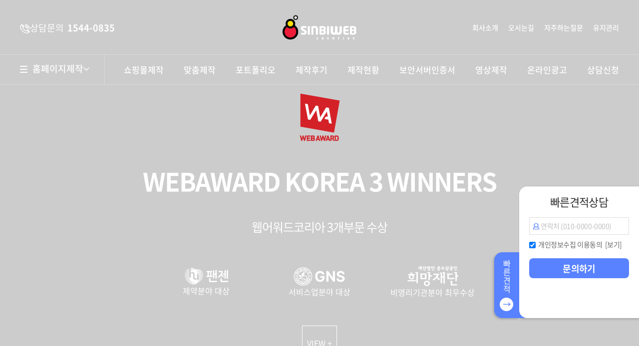

--- FILE ---
content_type: text/html; charset=UTF-8
request_url: https://sinbiweb.co.kr/web/home.php?go=main&s_url=dnksportskorea.com
body_size: 87625
content:

<!DOCTYPE HTML>
<html lang="ko">
	<head>
		<title>홈페이지제작 전문기업 : 신비웹</title>
		<meta charset="UTF-8">
		<meta http-equiv="X-UA-Compatible" content="IE=edge">
		<meta name="viewport" content="width=device-width, initial-scale=1.0, minimum-scale=1.0, maximum-scale=1.0">
		<meta name="format-detection" content="telephone=no">
		<meta name="Title" content="신비웹">
<meta name="Keywords" content="홈페이지제작, 쇼핑몰제작, 온라인광고">
<meta name="Description" content="25년의 경험과 노하우를 바탕으로 고객사 업종 및 예산에 맞는 홈페이지제작">

<meta property="og:title" content="신비웹">
<meta property="og:url" content="https://sinbiweb.co.kr">
<meta property="og:type" content="website">
<meta property="og:image" content="https://sinbiweb.co.kr/web/images/common/logo_og.png">
<meta property="og:site_name" content="신비웹">
<meta property="og:description" content="홈페이지제작, 쇼핑몰제작, 온라인광고, 문의전화 1544-0835">

<meta name="naver-site-verification" content="04f424836974ef9639788a4c4df7d41bfe2e1111" />

<link rel="canonical" href="http://sinbiweb.co.kr">

<script type="application/ld+json">
{
  "@context": "http://schema.org",
  "@type": "ItemList",
  "itemListElement":[
	{
	  "@type": "ListItem",
	  "item": {
		"@type": "Organization",
		"name": "대순진리회",
		"image": "https://sinbiweb.co.kr/file/portfolio/2_a.jpg",
		"url": "http://www.daesoon.org"
	  },
	  "position": "1"
	},
	{
	  "@type": "ListItem",
	  "item": {
		"@type": "Organization",
		"name": "야마하 스포츠 코리아",
		"image": "https://sinbiweb.co.kr/file/portfolio/4_a.jpg",
		"url": "http://ysk.co.kr"
	  },
	  "position": "2"
	},
	{
	  "@type": "ListItem",
	  "item": {
		"@type": "Organization",
		"name": "휴온스글로벌",
		"image": "https://sinbiweb.co.kr/file/portfolio/1_a.jpg",
		"url": "http://huonsglobal.com"
	  },
	  "position": "3"
	},
	{
	  "@type": "ListItem",
	  "item": {
		"@type": "Organization",
		"name": "엠아이어학원",
		"image": "https://sinbiweb.co.kr/file/portfolio/11_a.jpg",
		"url": "http://miedu.co.kr"
	  },
	  "position": "4"
	},
	{
	  "@type": "ListItem",
	  "item": {
		"@type": "Organization",
		"name": "세파스",
		"image": "https://sinbiweb.co.kr/file/portfolio/12_a.jpg",
		"url": "http://cephas.kr"
	  },
	  "position": "5"
	},
	{
	  "@type": "ListItem",
	  "item": {
		"@type": "Organization",
		"name": "더가든오브내추럴솔루션",
		"image": "https://sinbiweb.co.kr/file/portfolio/270_a.jpg",
		"url": "https://naturalsolution.co.kr"
	  },
	  "position": "6"
	},
	{
	  "@type": "ListItem",
	  "item": {
		"@type": "Organization",
		"name": "한국원전수출산업협회",
		"image": "https://sinbiweb.co.kr/file/portfolio/293_a.jpg",
		"url": "https://www.e-kna.org"
	  },
	  "position": "7"
	},
	{
	  "@type": "ListItem",
	  "item": {
		"@type": "Organization",
		"name": "가천대학교 뇌과학연구원",
		"image": "https://sinbiweb.co.kr/file/portfolio/360_a.jpg",
		"url": "http://nri.gachon.ac.kr"
	  },
	  "position": "8"
	},
	{
	  "@type": "ListItem",
	  "item": {
		"@type": "Organization",
		"name": "천주교 서울대교구유지재단 꾸르실료",
		"image": "https://sinbiweb.co.kr/file/portfolio/471_a.jpg",
		"url": "https://www.seoulcursillo.or.kr"
	  },
	  "position": "9"
	},
	{
	  "@type": "ListItem",
	  "item": {
		"@type": "Organization",
		"name": "중소상공인희망재단",
		"image": "https://sinbiweb.co.kr/file/portfolio/553_a.jpg",
		"url": "https://www.heemangfdn.or.kr"
	  },
	  "position": "10"
	}
  ]
}
</script>
		<meta name="publisher" content="(주)신비웹,신비웹,sinbiweb,sinbiweb.com,www.sinbiweb.com,webmaster@sinbiweb.com" />


		<!-- bootstrap & fontawesome -->
		<link rel="stylesheet" href="bootstrap/assets/css/bootstrap.css" />
		<link rel="stylesheet" href="bootstrap/assets/css/font-awesome.css" />

		<!-- page specific plugin styles -->
		<link rel="stylesheet" href="bootstrap/assets/css/jquery-ui.custom.css" />
		<link rel="stylesheet" href="bootstrap/assets/css/chosen.css" />
		<link rel="stylesheet" href="bootstrap/assets/css/datepicker.css" />
		<link rel="stylesheet" href="bootstrap/assets/css/bootstrap-timepicker.css" />
		<link rel="stylesheet" href="bootstrap/assets/css/daterangepicker.css" />
		<link rel="stylesheet" href="bootstrap/assets/css/bootstrap-datetimepicker.css" />
		<link rel="stylesheet" href="bootstrap/assets/css/colorpicker.css" />

		<!-- text fonts -->
		<link rel="stylesheet" href="bootstrap/assets/css/ace-fonts.css" />

		<!-- ace styles -->
		<link rel="stylesheet" href="bootstrap/assets/css/ace.css" class="ace-main-stylesheet" id="main-ace-style" />

		<!--[if lte IE 9]>
			<link rel="stylesheet" href="bootstrap/assets/css/ace-part2.css" class="ace-main-stylesheet" />
		<![endif]-->

		<!--[if lte IE 9]>
		  <link rel="stylesheet" href="bootstrap/assets/css/ace-ie.css" />
		<![endif]-->

		<!-- inline styles related to this page -->
		<!-- ace settings handler -->
		<script src="bootstrap/assets/js/ace-extra.js"></script>

		<!-- HTML5shiv and Respond.js for IE8 to support HTML5 elements and media queries -->

		<!--[if lte IE 8]>
		<script src="bootstrap/assets/js/html5shiv.js"></script>
		<script src="bootstrap/assets/js/respond.js"></script>
		<![endif]-->

		<link rel="stylesheet" type="text/css" href="css/common.css?1770113722" />
		<link rel="stylesheet" type="text/css" href="css/main.css?1770113722" />
		<link rel="stylesheet" type="text/css" href="css/contents.css?1770113722" />
		<link rel="stylesheet" type="text/css" href="css/board_reaction.css?1770113722" />

		<link rel="stylesheet" type="text/css" href="css/hamburgers.min.css">
		<link rel="stylesheet" type="text/css" href="css/slick.css" />
		<link rel="stylesheet" type="text/css" href="css/slick-theme.css" />
		<link rel="stylesheet" type="text/css" href="css/swiper.css">

		<script type="text/javascript" src="js/jquery-1.10.2.min.js"></script>
		<script type="text/javascript" src="js/jquery.easing.1.3.js"></script>
		<script type="text/javascript" src="js/slick.min.js"></script>
		<script type="text/javascript" src="js/swiper.js"></script>
		<script type="text/javascript" src="js/ui.js?1770113722"></script>

		<script type="text/javascript" src="js/jquery.rwdImageMaps.js"></script>
		<script type="text/javascript" src="js/ui_map.js"></script>

		<script type="text/javascript" src="common.js"></script>
		<script type="text/javascript" src="js/board.js"></script>
		<script src="../cheditor/cheditor.js"></script>
		<script src="//cdn.jsdelivr.net/npm/jquery.marquee@1.6.0/jquery.marquee.min.js" type="text/javascript"></script>
		<script src="https://unpkg.com/masonry-layout@4/dist/masonry.pkgd.min.js"></script>

		<!--[if IE 7]>
			<link rel="stylesheet" type="text/css" href="../css/ie7.css" media="all" />
		<![endif]-->
		<!--[if lte IE 8]>
			<script src="./js/lib/respond.min.js" type="text/javascript" charset="utf-8"></script>
			<script src="./js/lib/html5shiv.min.js" type="text/javascript" charset="utf-8"></script>
		<![endif]-->
        <link rel="shortcut icon" href="images/favicon.ico" type="image/x-icon">
        <link rel="icon" href="images/favicon.ico" type="image/x-icon">


		<!-- Google tag (gtag.js) (2025-02-25)-->
		<script async src="https://www.googletagmanager.com/gtag/js?id=G-SYK3WZ6M4T"></script>
		<script>
		  window.dataLayer = window.dataLayer || [];
		  function gtag(){dataLayer.push(arguments);}
		  gtag('js', new Date());
		  gtag('config', 'G-SYK3WZ6M4T');
		</script>

	</head>

	<!-- 달력 -->
    <div id=popCal  style='position:absolute; left:-400px; top:0px; width:0; height=0; z-index:1; VISIBILITY:hidden;'>
    <iframe name='pop_frame_cal' src='' frameborder='0' scrolling='no' width='250' height='300'></iframe>
    </div>

	<!-- submit 사용시 -->
	<div style='position:absolute'>
	<iframe src='' name='ifr_ok'  width=0 height=0 frameborder=0 scrolling=no></iframe>
	</div>


	<body>
		<div id="wrap">
			<dl id="skip">
				<dt class="hide">메뉴 바로가기</dt>
				<dd><a href="#self">주메뉴 바로가기</a></dd>
				<dd><a href="#self">컨텐츠 바로가기</a></dd>
			</dl>

			<header>
				<div id="header">
					<div class="top_header">
						<div class="in_Layer">
							<div class="left">
								<a href="tel:1544-0835">
									<div class="icons">
										<img src="images/ico/call_ico_off.png" alt="상담문의" width="" height="" class="off" />
										<img src="images/ico/call_ico.png" alt="상담문의" width="" height="" class="on" />
									</div>
									상담문의 <span>1544-0835</span>
								</a>
							</div><!--left-->
							<h1 class="logo">
								<a href="home.php?go=main">
									<img src="images/common/logo_off.png" alt="신비웹" class="off">
									<img src="images/common/logo.png" alt="신비웹" class="on">
								</a>
							</h1> <!-- .logo : end -->
							<div class="right">
								<ul class="r_ul2">
									<li><a href="home.php?go=company">회사소개</a></li>
									<li><a href="home.php?go=map">오시는길</a></li>
									<li><a href="home.php?go=pds.list&pds_type=2">자주하는질문</a></li>
									<li><a href="home.php?go=maintenance">유지관리</a></li>
								</ul>
								<button type="button" class="hamburger hamburger--spin m_btn_gnb">
									<span class="hamburger-box">
										<span class="hamburger-inner"></span>
									</span>
								</button>
							</div><!--right-->
						</div><!--in_Layer-->
					</div><!--top_header-->

					<div class="bot_header">
						<div class="in_Layer cf">
							<div class="all_menu_btn">
								<button type="button" class="hamburger hamburger--spin">
									<span class="hamburger-box">
										<span class="hamburger-inner"></span>
									</span>
								</button>
								<span>
									<a href="home.php?go=item.company">
										홈페이지제작
										<div class="icons">
											<img src="images/ico/all_arr_off.png" alt="홈페이지 제작 드롭다운 화살표" class="off"/>
											<img src="images/ico/all_arr.png" alt="홈페이지 제작 드롭다운 화살표" class="on"/>
										</div>
									</a>
								</span>
								<div class="all_menu_wrap">
									<div class="in_Layer">
										<div class="all_gnb">
											<ul>
												<li gnb-tab="gnb2" data-text="회사홍보"><a href="home.php?go=item.company"><span>회사홍보</span></a></li>
												<li gnb-tab="gnb3" data-text="법무/세무"><a href="home.php?go=item&sol_num=8"><span>법무/세무</span></a></li>
												<li gnb-tab="gnb4" data-text="프렌차이즈"><a href="home.php?go=item&sol_num=2"><span>프렌차이즈</span></a></li>
												<li gnb-tab="gnb5" data-text="병원/한의원"><a href="home.php?go=item&sol_num=9"><span>병원/한의원</span></a></li>
												<li gnb-tab="gnb6" data-text="방탈출카페"><a href="home.php?go=item.escape"><span>방탈출카페</span></a></li>
												<li gnb-tab="gnb7" data-text="대출/금융"><a href="home.php?go=item&sol_num=6"><span>대출/금융</span></a></li>
												<li gnb-tab="gnb8" data-text="자동차매매"><a href="home.php?go=item&sol_num=18"><span>자동차매매</span></a></li>
												<li gnb-tab="gnb9" data-text="이사"><a href="home.php?go=item&sol_num=19"><span>이사</span></a></li>
												<li gnb-tab="gnb10" data-text="부동산"><a href="home.php?go=item&sol_num=7"><span>부동산</span></a></li>
												<li gnb-tab="gnb11" data-text="점포/창업"><a href="home.php?go=item&sol_num=16"><span>점포/창업</span></a></li>
												<li gnb-tab="gnb12" data-text="교회/성당"><a href="home.php?go=item&sol_num=11"><span>교회/성당</span></a></li>
												<li gnb-tab="gnb13" data-text="어린이집"><a href="home.php?go=item&sol_num=12"><span>어린이집</span></a></li>
												<li gnb-tab="gnb14" data-text="요양원"><a href="home.php?go=item&sol_num=15"><span>요양원</span></a></li>
												<li gnb-tab="gnb15" data-text="랜딩사이트"><a href="home.php?go=item.landing"><span>랜딩사이트</span></a></li>
												<li gnb-tab="gnb16" data-text="펜션/리조트"><a href="home.php?go=item.pension"><span>펜션/리조트</span></a></li>
											</ul>
										</div><!--all_gnb-->
										<div class="right_img">
											<div class="gnb2">
												<span>회사홍보</span>
											</div>
										</div><!--right_img-->
									</div><!--in_Layer-->
								</div><!--all_mnum-->
							</div><!--all_mneu--->
							<div class="gnb_area">
								<ul class="gnb">
									<li><a href="home.php?go=item.shop"><span>쇼핑몰제작</span></a></li>
									<li><a href="main/index.php"><span>맞춤제작</span></a></li>
									<li><a href="home.php?go=portfolio"><span>포트폴리오</span></a></li>
									<li><a href="home.php?go=review"><span>제작후기</span></a></li>
									<li><a href="home.php?go=project.ing"><span>제작현황</span></a></li>
									<li><a href="home.php?go=ssl"><span>보안서버인증서</span></a></li>
									<li><a href="home.php?go=movie"><span>영상제작</span></a></li>
									<li><a href="home.php?go=ad"><span>온라인광고</span></a></li>
									<li><a href="home.php?go=contact.make"><span>상담신청</span></a></li>
								</ul><!--gnb-->
							</div><!--gnb_area-->
							
						</div><!--in_Layer-->
					</div><!--bot_header-->

					<div class="m_gnb_area">
						<div class="m_top">
							<div><a href="home.php?go=contact.make">상담신청</a></div>
							<div><a href="home.php?go=map">오시는길</a></div>
						</div>
						<ul class="m_gnb">
							<li><a href="#self">홈페이지제작</a>
								<ul class="m_depth">
									<li><a href="home.php?go=item.company">회사홍보</a></li>
									<li><a href="home.php?go=item&sol_num=8">법무/세무</a></li>
									<li><a href="home.php?go=item&sol_num=2">프렌차이즈</a></li>
									<li><a href="home.php?go=item&sol_num=9">병원/한의원</a></li>
									<li><a href="home.php?go=item.escape">방탈출카페</a></li>
									<li><a href="home.php?go=item&sol_num=6">대출/금융</a></li>
									<li><a href="home.php?go=item&sol_num=18">자동차매매</a></li>
									<li><a href="home.php?go=item&sol_num=19">이사</a></li>
									<li><a href="home.php?go=item&sol_num=7">부동산</a></li>
									<li><a href="home.php?go=item&sol_num=16">점포/창업</a></li>
									<li><a href="home.php?go=item&sol_num=11">교회/성당</a></li>
									<li><a href="home.php?go=item&sol_num=12">어린이집</a></li>
									<li><a href="home.php?go=item&sol_num=15">요양원</a></li>
									<li><a href="home.php?go=item.landing">랜딩사이트</a></li>
									<li><a href="home.php?go=item.pension">펜션/리조트</a></li>
								</ul>
							</li>
							<li><a href="#self">쇼핑몰제작</a>
								<ul class="m_depth">
									<li><a href="home.php?go=item.shop">쇼핑몰제작</a></li>
								</ul>
							</li>
							<li><a href="#self">맞춤제작</a>
								<ul class="m_depth">
									<li><a href="main/index.php">맞춤제작</a></li>
									<li><a href="home.php?go=maintenance">유지관리</a></li>
								</ul>
							</li>
							<li><a href="#self">포트폴리오</a>
								<ul class="m_depth">
									<li><a href="home.php?go=portfolio">포트폴리오</a></li>
									<li><a href="home.php?go=review">제작후기</a></li>
									<li><a href="home.php?go=project.ing">제작진행현황</a></li>
								</ul>
							</li>
							<li><a href="#self">보안서버인증서</a>
								<ul class="m_depth">
									<li><a href="home.php?go=ssl">상품안내 / 서비스 신청</a></li>
									<li><a href="home.php?go=ssl.2">인증서 신청 및 적용 절차 안내</a></li>
									<li><a href="home.php?go=ssl.3">보안서버인증서 설치 의무화 안내</a></li>
									<li><a href="home.php?go=ssl.4">인증서 신청하기</a></li>
								</ul>
							</li>
							<li><a href="#self">영상제작</a>
								<ul class="m_depth">
									<li><a href="home.php?go=movie">영상제작</a></li>
								</ul>
							</li>
							<li><a href="#self">온라인광고</a>
								<ul class="m_depth">
									<li><a href="home.php?go=ad">온라인광고</a></li>
								</ul>
							</li>
							<li><a href="#self">상담신청</a>
								<ul class="m_depth">
									<li><a href="home.php?go=contact.make">상담신청</a></li>
									<li><a href="home.php?go=pds.list&pds_type=2">자주하는질문</a></li>
									<li><a href="home.php?go=pds.list&pds_type=1">공지사항</a></li>
								</ul>
							</li>
							<li><a href="#self">회사소개</a>
								<ul class="m_depth">
									<li><a href="home.php?go=company">회사소개</a></li>
									<li><a href="home.php?go=history">연혁</a></li>
									<li><a href="home.php?go=map">오시는길</a></li>
								</ul>
							</li>
						</ul><!--m_gnb-->
					</div><!--m_gnb_area-->

				</div><!-- end : id : header -->
			</header><!-- end : header -->
<script language='javascript'>
<!--
function fun_main_submit() {
    f = eval('document.f_main'); 
	f.target='ifr_ok';

    if(f.name.value=='') 	{ alert('담당자 성명을 입력해주세요'); f.name.focus(); return; }
    if(f.mobile.value=='') 	{ alert('휴대폰번호를 입력해주세요'); f.mobile.focus(); return; }
	if(f.privacy[0].checked==false) { alert('개인정보취급방침에 동의하시기 바랍니다.'); return; }

	f.submit();
}

$(document).ready(function(){
	const video = document.getElementById('myVideo');
	video.playbackRate = 1.0; 
});
//-->
</script>

	<div id="visual-main">
		<div class="visual__back">
			<video id="myVideo"
				class="visual__video"
				src="video/main_visual.mp4"
				autoplay 
				muted 
				loop 
				playsinline 
				webkit-playsinline
			></video>
		</div> 

		<div class="swiper main-visual">
			<div class="swiper-wrapper">
				<div class="swiper-slide">
					<div class="visual__flex">
						<div class="visual__detail">
							<img src="images/ico/visual_award_ico.png" alt="어워드 로고" class="visual__logo" />
							<h2 class="visual__title">
								WEBAWARD KOREA <br> 3 WINNERS
							</h2>
							<p class="visual__text">
								웹어워드코리아  3개부문 수상
							</p>
							<div class="visual__wrapper">
								<div class="visual__company">
									<img src="images/contents/pangen_logo.png" alt="팬젠" class="visual__wrapper--logo logo-0"/>
									<p class="visual__wrapper--text">제약분야 대상</p>
								</div> <!-- .visual__company : end -->
								<div class="visual__company">
									<img src="images/contents/garden_logo.png" alt="더가든오브 내추럴" class="visual__wrapper--logo logo-1"/>
									<p class="visual__wrapper--text">서비스업분야 대상</p>
								</div> <!-- .visual__company : end -->
								<div class="visual__company">
									<img src="images/contents/hoimang_logo.png" alt="재단법인중소상공인희망재단" class="visual__wrapper--logo logo-2"/>
									<p class="visual__wrapper--text">비영리기관분야 최우수상</p>
								</div> <!-- .visual__company : end -->
							</div> <!-- .visual__wrapper : end -->
							<a href="home.php?go=awards" class="visual__link">
								VIEW +
							</a>
						</div> 
					</div> 
				</div> <!-- .swiper-slide : end --> 
			</div> 
		</div> 
	</div> <!-- #visual-main : end -->

<!--
<div id="visual-main">
	<div class="visual__back">
		<video 
			class="visual__video"
			src="video/online_video.mp4"
			autoplay 
			muted 
			loop 
			playsinline 
			webkit-playsinline
		></video>
	</div> 

	<div class="swiper main-visual">
		<div class="swiper-wrapper">
			<div class="swiper-slide">
				<div class="visual__flex">
					<div class="visual__detail">
						<img src="images/ico/visual_award_ico.png" alt="어워드 로고" class="visual__logo" />
						<h2 class="visual__title">
							웹어워드코리아 2025 <br>
							3개부문 수상
						</h2>
						<p class="visual__text">
							제약분야 대상/서비스업분야 대상/비영리기관분야 최우수상 수상 
						</p>
						<p class="visual__link">
							최신 트랜드 기술과 혁신적 디자인으로 기업이 원하는 그이상을 위하여 최선을 다합니다.
						</p>
					</div> 
				</div> 
			</div>  

			<div class="swiper-slide">
				<div class="visual__flex">
					<div class="visual__detail">
						<img src="images/ico/visual_award_ico.png" alt="어워드 로고" class="visual__logo" />
						<h2 class="visual__title">
							웹어워드코리아 2025 <br>
							대상수상 
						</h2>
						<p class="visual__text">
							제약분야 대상 <br>
							(주)팬젠
						</p>
						<a href="#self" class="visual__link">
							자세히보기 →
						</a>
					</div> 
					<div class="visual__images">
						<img src="images/contents/visual_award_img0.png" class="image-0"/>
						<img src="images/contents/visual_award_img1.png" class="image-1"/>
					</div> 
				</div> 
			</div> 
		</div> 
	</div> 
</div> 
-->


<!--
	<div id="visual">
		<div class="main_visual">
			<button class="main_prev slick-arrow" style="display: block;"></button>
			<button class="main_next slick-arrow" style="display: block;"></button>
			<div class="mv_slider">
				<li class="slick-slide visual01">
					<div class="inner">
						<div class="slogan">
							<div class="img"></div>
							<div class="sl_text1"><h2 class="textAni">WEB SOLUTION</h2></div>
							<span></span>
							<div class="sl_text2"><h3 class="textAni">
							신비웹 홈페이지구축 웹솔루션<br>
							부담없는 비용과 최고의 성능으로 보답해 드리겠습니다.
							</h3>
							</div>
						</div>
					</div>
					<div class="pic" style="background-image:url('images/contents/main_visual01.jpg')"></div>
				</li>
				<li class="slick-slide visual02">
					<div class="inner">
						<div class="slogan">
							<div class="img"></div>
							<div class="sl_text1"><h2 class="textAni">NEW TREND DESIGN</h2></div>
							<span></span>
							<div class="sl_text2">
								<h3 class="textAni">
								업종별 다양한 기능 및 최신트렌드의 디자인으로<br>
								빠르고 쉽게 홈페이지를 제작해드립니다.
								</h3>
							</div>
						</div>
					</div>
					<div class="pic" style="background-image:url('images/contents/main_visual02.jpg');"></div>
				</li>
				<li class="slick-slide visual03">
					<div class="inner">
						<div class="slogan">
							<div class="img"><img src="images/ico/main_visual_ico.png"></div>
							<div class="sl_text1"><h2 class="textAni">WEB AWARD KOREA</h2></div>
							<span></span>
							<div class="sl_text2">
								<h3 class="textAni">
								웹어워드 수상<br>고객여러분에게 깊은 감사드립니다.
								</h3>
							</div>
						</div>
					</div>
					<div class="pic" style="background-image:url('images/contents/main_visual03.jpg');"></div>
				</li>
			</div>
		</div>
	</div>
-->

	<script>
		$(document).ready(function(){
			main_visual();
			visual();
		})
		/*
		var $slick_carousel = $('.mv_slider');
				$slick_carousel.on('init', function(event, slick) {
					$slick_carousel.find('.slick-current').removeClass('slick-active').addClass('reset-animation');
					setTimeout( function() {
						$slick_carousel.find('.slick-current').removeClass('reset-animation').addClass('slick-active');
					}, 1);
				});
		*/
	</script>	

	<div id="contents">
		<div class="main_contents">
			<!-- 고객 후기 코딩 -->
			<div class="section01">
				<div class="mc_title">
					<a href="home.php?go=review" class="title_link">고객 제작 후기 →</a>
					<p class="texts">고객사가 말하는 신비웹! 실제 제작 후기를 만나보세요</p>
				</div>

				<div class="review_area">
					<div class="review_loop">
										<a class="review_info">
							<p>회사 관련 홈페이지 제작이 처음이라 용어들도 낯설고 자료도 부족했는데 친절하고 자세한 설명 너무 감사했습니다.</p>
							<div class="profile_wrap">
								<div class="review_profile">
									<div class="review_img">
										<img src="/file/portfolio/1353_8960754711.png">
									</div>
								</div>
								<div class="review_scope">
										<div class="scope">
									<span><img src="./images/ico/scope_star_on.png" alt=""></span> <span><img src="./images/ico/scope_star_on.png" alt=""></span> <span><img src="./images/ico/scope_star_on.png" alt=""></span> <span><img src="./images/ico/scope_star_on.png" alt=""></span> <span><img src="./images/ico/scope_star_on.png" alt=""></span> 											<p>대원건영</p>
										</div>
									
									<div class="review_day">
										<span>2025.10.31</span>
									</div>
								</div>
							</div> 
						</a> <!-- .review_info : end -->
										<a class="review_info">
							<p>친절하고 대응도 빠르고 대체적으로 만족합니다. 차후 유지보수에 문제가 있을시에도 빠른 대응 부탁드립니다.</p>
							<div class="profile_wrap">
								<div class="review_profile">
									<div class="review_img">
										<img src="/file/portfolio/1281_3358206070.jpg">
									</div>
								</div>
								<div class="review_scope">
										<div class="scope">
									<span><img src="./images/ico/scope_star_on.png" alt=""></span> <span><img src="./images/ico/scope_star_on.png" alt=""></span> <span><img src="./images/ico/scope_star_on.png" alt=""></span> <span><img src="./images/ico/scope_star_on.png" alt=""></span> <span><img src="./images/ico/scope_star_on.png" alt=""></span> 											<p>제이앤씨</p>
										</div>
									
									<div class="review_day">
										<span>2025.07.23</span>
									</div>
								</div>
							</div> 
						</a> <!-- .review_info : end -->
										<a class="review_info">
							<p>가격 , 대응 아주 만족 합니다.

각자의 스타일은 다르지만 살짝 아쉬운 부분은 프로그램 쪽에서 100% 만족을 못하겠습니다.

한 ... 80% 정도만 만족 합니다 ㅜ</p>
							<div class="profile_wrap">
								<div class="review_profile">
									<div class="review_img">
										<img src="/file/portfolio/1282_1362750833.jpg">
									</div>
								</div>
								<div class="review_scope">
										<div class="scope">
									<span><img src="./images/ico/scope_star_on.png" alt=""></span> <span><img src="./images/ico/scope_star_on.png" alt=""></span> <span><img src="./images/ico/scope_star_on.png" alt=""></span> <span><img src="./images/ico/scope_star_on.png" alt=""></span> <span><img src="./images/ico/scope_star_off.png" alt=""></span> 											<p>라온샵</p>
										</div>
									
									<div class="review_day">
										<span>2025.07.16</span>
									</div>
								</div>
							</div> 
						</a> <!-- .review_info : end -->
										<a class="review_info">
							<p>설명도 잘 해주시고 말했던 그대로 다 만들어 주시니 너무 좋고 만족스러워요 !!감사합니다!</p>
							<div class="profile_wrap">
								<div class="review_profile">
									<div class="review_img">
										<img src="/file/portfolio/1276_6408087623.jpg">
									</div>
								</div>
								<div class="review_scope">
										<div class="scope">
									<span><img src="./images/ico/scope_star_on.png" alt=""></span> <span><img src="./images/ico/scope_star_on.png" alt=""></span> <span><img src="./images/ico/scope_star_on.png" alt=""></span> <span><img src="./images/ico/scope_star_on.png" alt=""></span> <span><img src="./images/ico/scope_star_on.png" alt=""></span> 											<p>제이앤제이디자인</p>
										</div>
									
									<div class="review_day">
										<span>2025.07.10</span>
									</div>
								</div>
							</div> 
						</a> <!-- .review_info : end -->
										<a class="review_info">
							<p>홈페이지를 처음 제작해보는데 너무 어려웠지만, 담당자분이 친절하게 설명을 잘 해주셔서 쉽게 한거 같습니다.
감사합니다.</p>
							<div class="profile_wrap">
								<div class="review_profile">
									<div class="review_img">
										<img src="/file/portfolio/1262_2243694687.jpg">
									</div>
								</div>
								<div class="review_scope">
										<div class="scope">
									<span><img src="./images/ico/scope_star_on.png" alt=""></span> <span><img src="./images/ico/scope_star_on.png" alt=""></span> <span><img src="./images/ico/scope_star_on.png" alt=""></span> <span><img src="./images/ico/scope_star_on.png" alt=""></span> <span><img src="./images/ico/scope_star_on.png" alt=""></span> 											<p>(주)포엠아이</p>
										</div>
									
									<div class="review_day">
										<span>2025.06.18</span>
									</div>
								</div>
							</div> 
						</a> <!-- .review_info : end -->
										<a class="review_info">
							<p>피드백에 대한 빠른 처리가 좋았습니다. 향후 홈페이지 내용 및 변경 사항이 발생할 경우도 지금처럼 잘 부탁드립니다.</p>
							<div class="profile_wrap">
								<div class="review_profile">
									<div class="review_img">
										<img src="/file/portfolio/1320_9950781043.jpg">
									</div>
								</div>
								<div class="review_scope">
										<div class="scope">
									<span><img src="./images/ico/scope_star_on.png" alt=""></span> <span><img src="./images/ico/scope_star_on.png" alt=""></span> <span><img src="./images/ico/scope_star_on.png" alt=""></span> <span><img src="./images/ico/scope_star_on.png" alt=""></span> <span><img src="./images/ico/scope_star_on.png" alt=""></span> 											<p>이음환경컨설팅</p>
										</div>
									
									<div class="review_day">
										<span>2025.06.17</span>
									</div>
								</div>
							</div> 
						</a> <!-- .review_info : end -->
										<a class="review_info">
							<p>빠르게 제작해주시고 수정 요청사항도 바로바로 피드백 주셔서 수월하게 홈페이지 제작 할 수 있었습니다. 감사합니다!</p>
							<div class="profile_wrap">
								<div class="review_profile">
									<div class="review_img">
										<img src="/file/portfolio/1260_5432212174.jpg">
									</div>
								</div>
								<div class="review_scope">
										<div class="scope">
									<span><img src="./images/ico/scope_star_on.png" alt=""></span> <span><img src="./images/ico/scope_star_on.png" alt=""></span> <span><img src="./images/ico/scope_star_on.png" alt=""></span> <span><img src="./images/ico/scope_star_on.png" alt=""></span> <span><img src="./images/ico/scope_star_on.png" alt=""></span> 											<p>이쓰리</p>
										</div>
									
									<div class="review_day">
										<span>2025.06.13</span>
									</div>
								</div>
							</div> 
						</a> <!-- .review_info : end -->
										<a class="review_info">
							<p>급하게 요청했는데 진행 속도도 빨랐고, 수정사항에 대한 부분도 바로 처리해주셨어요 ! 깔끔하게 잘 만들어진거 같습니다.</p>
							<div class="profile_wrap">
								<div class="review_profile">
									<div class="review_img">
										<img src="/file/portfolio/1261_4081002942.jpg">
									</div>
								</div>
								<div class="review_scope">
										<div class="scope">
									<span><img src="./images/ico/scope_star_on.png" alt=""></span> <span><img src="./images/ico/scope_star_on.png" alt=""></span> <span><img src="./images/ico/scope_star_on.png" alt=""></span> <span><img src="./images/ico/scope_star_on.png" alt=""></span> <span><img src="./images/ico/scope_star_on.png" alt=""></span> 											<p>(주)허스코플러스</p>
										</div>
									
									<div class="review_day">
										<span>2025.06.13</span>
									</div>
								</div>
							</div> 
						</a> <!-- .review_info : end -->
										<a class="review_info">
							<p>일반적인 쇼핑몰과 다르게 제작하였는데, 만족스럽게 제작했습니다. 담당자분의 대응도 엄청 빠릅니다.</p>
							<div class="profile_wrap">
								<div class="review_profile">
									<div class="review_img">
										<img src="/file/portfolio/1257_8425502827.png">
									</div>
								</div>
								<div class="review_scope">
										<div class="scope">
									<span><img src="./images/ico/scope_star_on.png" alt=""></span> <span><img src="./images/ico/scope_star_on.png" alt=""></span> <span><img src="./images/ico/scope_star_on.png" alt=""></span> <span><img src="./images/ico/scope_star_on.png" alt=""></span> <span><img src="./images/ico/scope_star_on.png" alt=""></span> 											<p>현진정보기술 폐쇄몰(B2B)</p>
										</div>
									
									<div class="review_day">
										<span>2025.05.28</span>
									</div>
								</div>
							</div> 
						</a> <!-- .review_info : end -->
										<a class="review_info">
							<p>친절하게 도와주셔서 감사합니다.
어려운과정 최대한 스무스하게 진행된거같아 저도 기쁘네요. 사업번창하십쇼.</p>
							<div class="profile_wrap">
								<div class="review_profile">
									<div class="review_img">
										<img src="/file/portfolio/1253_1137656833.jpg">
									</div>
								</div>
								<div class="review_scope">
										<div class="scope">
									<span><img src="./images/ico/scope_star_on.png" alt=""></span> <span><img src="./images/ico/scope_star_on.png" alt=""></span> <span><img src="./images/ico/scope_star_on.png" alt=""></span> <span><img src="./images/ico/scope_star_on.png" alt=""></span> <span><img src="./images/ico/scope_star_on.png" alt=""></span> 											<p>온달커피</p>
										</div>
									
									<div class="review_day">
										<span>2025.05.19</span>
									</div>
								</div>
							</div> 
						</a> <!-- .review_info : end -->
									</div> <!-- .review_loop : end -->
				</div> <!-- .review_area : end -->

				<div class="review_area2">
					<div class="review_loop">
										<a class="review_info">
							<p>이일주과장님의 꼼꼼함에 항복함 홈페이지 작업이 이렇게 힘든줄을 몰랐네여~ ㅎㅎㅎ 잘 만들어주셔서 감사합니다.</p>
							<div class="profile_wrap">
								<div class="review_profile">
									<div class="review_img">
										<img src="/file/portfolio/1230_5658523119.jpg">
									</div>
								</div>
								<div class="review_scope">
									<div class="scope">
								<span><img src="./images/ico/scope_star_on.png" alt=""></span> <span><img src="./images/ico/scope_star_on.png" alt=""></span> <span><img src="./images/ico/scope_star_on.png" alt=""></span> <span><img src="./images/ico/scope_star_on.png" alt=""></span> <span><img src="./images/ico/scope_star_on.png" alt=""></span> 										<p>유넥스미디어</p>
									</div>
									<div class="review_day">
										<span>2025.04.23</span>
									</div>
								</div>
							</div>
						</a> <!-- .review_info : end -->
										<a class="review_info">
							<p>제가 원하는 방향으로 제작해주셨고 소통하는 과정도 원활하게 잘 진행되어 만족합니다.
궁금한 내용은 자세히 설명도 해주시고, 친절하게 답변해주셔서 감사드립니다.^^</p>
							<div class="profile_wrap">
								<div class="review_profile">
									<div class="review_img">
										<img src="/file/portfolio/1246_9906952366.jpg">
									</div>
								</div>
								<div class="review_scope">
									<div class="scope">
								<span><img src="./images/ico/scope_star_on.png" alt=""></span> <span><img src="./images/ico/scope_star_on.png" alt=""></span> <span><img src="./images/ico/scope_star_on.png" alt=""></span> <span><img src="./images/ico/scope_star_on.png" alt=""></span> <span><img src="./images/ico/scope_star_on.png" alt=""></span> 										<p>세상의모든창호</p>
									</div>
									<div class="review_day">
										<span>2025.04.08</span>
									</div>
								</div>
							</div>
						</a> <!-- .review_info : end -->
										<a class="review_info">
							<p>회사홈페이지를 처음 제작하는거라 아무런 지식이 없었는데  친절한 설명과 제작과정을 이해하기쉽게 설명해주시고 만족할만한 홈페이지가 제작되었습니다.홈페이지 만드는 과정에서 담당자님의 빠른 피드백도 인상적이었습니다. 홈페이지 제작 과정에서 도움주신 안병우님과 임대희님에게 감사드립니다.</p>
							<div class="profile_wrap">
								<div class="review_profile">
									<div class="review_img">
										<img src="/file/portfolio/612_2513743214.png">
									</div>
								</div>
								<div class="review_scope">
									<div class="scope">
								<span><img src="./images/ico/scope_star_on.png" alt=""></span> <span><img src="./images/ico/scope_star_on.png" alt=""></span> <span><img src="./images/ico/scope_star_on.png" alt=""></span> <span><img src="./images/ico/scope_star_on.png" alt=""></span> <span><img src="./images/ico/scope_star_on.png" alt=""></span> 										<p>(주)이디에스컴퍼니</p>
									</div>
									<div class="review_day">
										<span>2025.04.04</span>
									</div>
								</div>
							</div>
						</a> <!-- .review_info : end -->
										<a class="review_info">
							<p>전반적으로 매우 만족 입니다 피드백이 늦었는데 잘 기다려주시고 모르는 부분도 잘 설명해 주시고 좋았습니다.</p>
							<div class="profile_wrap">
								<div class="review_profile">
									<div class="review_img">
										<img src="/file/portfolio/g9200_1.jpg">
									</div>
								</div>
								<div class="review_scope">
									<div class="scope">
								<span><img src="./images/ico/scope_star_on.png" alt=""></span> <span><img src="./images/ico/scope_star_on.png" alt=""></span> <span><img src="./images/ico/scope_star_on.png" alt=""></span> <span><img src="./images/ico/scope_star_on.png" alt=""></span> <span><img src="./images/ico/scope_star_on.png" alt=""></span> 										<p>아이스크림몽땅</p>
									</div>
									<div class="review_day">
										<span>2025.03.31</span>
									</div>
								</div>
							</div>
						</a> <!-- .review_info : end -->
										<a class="review_info">
							<p>처음 제작고 홈페이지에 대해 잘 모르는데 성심성의껏 설명을 잘해주고 저렴하게 잘 진행한거 같아 만족합니다</p>
							<div class="profile_wrap">
								<div class="review_profile">
									<div class="review_img">
										<img src="/file/portfolio/g4875_1.jpg">
									</div>
								</div>
								<div class="review_scope">
									<div class="scope">
								<span><img src="./images/ico/scope_star_on.png" alt=""></span> <span><img src="./images/ico/scope_star_on.png" alt=""></span> <span><img src="./images/ico/scope_star_on.png" alt=""></span> <span><img src="./images/ico/scope_star_on.png" alt=""></span> <span><img src="./images/ico/scope_star_on.png" alt=""></span> 										<p>주식회사 폴맨</p>
									</div>
									<div class="review_day">
										<span>2025.03.24</span>
									</div>
								</div>
							</div>
						</a> <!-- .review_info : end -->
										<a class="review_info">
							<p>덕분에 빠른 시간 내에 잘 제작하였습니다. pm과 제작팀 연결 과정이 약간 매끄럽지 않았지만 전체적으로 응대 서비스, 수정 속도 등이 빨라서 만족스럽니다. 감사합니다.</p>
							<div class="profile_wrap">
								<div class="review_profile">
									<div class="review_img">
										<img src="/file/portfolio/618_3692165436.jpg">
									</div>
								</div>
								<div class="review_scope">
									<div class="scope">
								<span><img src="./images/ico/scope_star_on.png" alt=""></span> <span><img src="./images/ico/scope_star_on.png" alt=""></span> <span><img src="./images/ico/scope_star_on.png" alt=""></span> <span><img src="./images/ico/scope_star_on.png" alt=""></span> <span><img src="./images/ico/scope_star_on.png" alt=""></span> 										<p>미아경희한의원</p>
									</div>
									<div class="review_day">
										<span>2025.03.12</span>
									</div>
								</div>
							</div>
						</a> <!-- .review_info : end -->
										<a class="review_info">
							<p>사소한 요구사항들 하나하나 빠르게 반영해주셔서 매우 만족합니다 특히 임대희 차장님 상담부터 현재 사후관리까지 친절하게 잘 해주셔서 신비웹 이용하길 잘 했다는 생각이 듭니다 앞으로도 잘 부탁드려요!</p>
							<div class="profile_wrap">
								<div class="review_profile">
									<div class="review_img">
										<img src="/file/portfolio/g8375_1.jpg">
									</div>
								</div>
								<div class="review_scope">
									<div class="scope">
								<span><img src="./images/ico/scope_star_on.png" alt=""></span> <span><img src="./images/ico/scope_star_on.png" alt=""></span> <span><img src="./images/ico/scope_star_on.png" alt=""></span> <span><img src="./images/ico/scope_star_on.png" alt=""></span> <span><img src="./images/ico/scope_star_on.png" alt=""></span> 										<p>엔핏(NFIT)</p>
									</div>
									<div class="review_day">
										<span>2025.03.05</span>
									</div>
								</div>
							</div>
						</a> <!-- .review_info : end -->
										<a class="review_info">
							<p>.당사에서 홈페이지 내용 수정을 요청시 빠르게 피드백 해주셔서 감사했습니다.
.당사의 제작 요구 사항에 대하여 그내용을  정확하게 이해하고 제작한 점을 높게 평가 합니다.</p>
							<div class="profile_wrap">
								<div class="review_profile">
									<div class="review_img">
										<img src="/file/portfolio/g6790_1.jpg">
									</div>
								</div>
								<div class="review_scope">
									<div class="scope">
								<span><img src="./images/ico/scope_star_on.png" alt=""></span> <span><img src="./images/ico/scope_star_on.png" alt=""></span> <span><img src="./images/ico/scope_star_on.png" alt=""></span> <span><img src="./images/ico/scope_star_on.png" alt=""></span> <span><img src="./images/ico/scope_star_on.png" alt=""></span> 										<p>선진아트(주)</p>
									</div>
									<div class="review_day">
										<span>2025.02.10</span>
									</div>
								</div>
							</div>
						</a> <!-- .review_info : end -->
										<a class="review_info">
							<p>처음 접하는 문제 전문용어들이 많아 굉장히 힘들고 곤란하였으나 
친절하게 상담 잘해주시고 궁금한 점도 친절하게 설명하여 주셔서 감사하고 있습니다</p>
							<div class="profile_wrap">
								<div class="review_profile">
									<div class="review_img">
										<img src="/file/portfolio/g3626_1.jpg">
									</div>
								</div>
								<div class="review_scope">
									<div class="scope">
								<span><img src="./images/ico/scope_star_on.png" alt=""></span> <span><img src="./images/ico/scope_star_on.png" alt=""></span> <span><img src="./images/ico/scope_star_on.png" alt=""></span> <span><img src="./images/ico/scope_star_on.png" alt=""></span> <span><img src="./images/ico/scope_star_on.png" alt=""></span> 										<p>페이퍼세일샵</p>
									</div>
									<div class="review_day">
										<span>2025.02.07</span>
									</div>
								</div>
							</div>
						</a> <!-- .review_info : end -->
										<a class="review_info">
							<p>수정 요청사항등이 많았는데 늘 빠른 피드백 주시고, 정확히 수정해 주셨습니다.
홈페이지 잘 만들어 주셔서 감사합니다^^</p>
							<div class="profile_wrap">
								<div class="review_profile">
									<div class="review_img">
										<img src="/file/portfolio/107_a.jpg">
									</div>
								</div>
								<div class="review_scope">
									<div class="scope">
								<span><img src="./images/ico/scope_star_on.png" alt=""></span> <span><img src="./images/ico/scope_star_on.png" alt=""></span> <span><img src="./images/ico/scope_star_on.png" alt=""></span> <span><img src="./images/ico/scope_star_on.png" alt=""></span> <span><img src="./images/ico/scope_star_on.png" alt=""></span> 										<p>MJC보석직업전문학교</p>
									</div>
									<div class="review_day">
										<span>2025.01.23</span>
									</div>
								</div>
							</div>
						</a> <!-- .review_info : end -->
									</div> <!-- .review_loop : end -->
				</div> <!-- .review_area2 : end -->

				<div class="mc_title">
					<h2 class="title">홈페이지 제작</h2>
					<p class="texts">원하시는 업종을 선택해보세요!</p>
				</div>
			</div> <!-- .section01 : end -->
					<!-- 고객 후기 코딩 -->
			<script>
				$(document).ready(function(){
					marquee();
					marqueeTwo();
				})
			</script>


			<!--<div class="section01">
				<div class="in_Layer">
					<div class="mc_tit">
						<h2>About us</h2>
					</div>
					<strong>4,000개 이상의 클라이언트분들이 만족한 서비스</strong>
					<p>20년간 4000여 업체의 홈페이지 개발과 유지관리 다년간 웹어워드 수상경력이 신비웹을 선택하셔도 되는 이유입니다.</p>
				</div>
			</div>-->

			<div class="menu_quick">
				<div class="in_Layer">
					<ul>
						<li><a href="home.php?go=item.company">
							<div class="top_ico"><img src="images/ico/mq03.png"></div>
							<h2>회사홍보</h2>
							<span>상세보기 +</span>
						</a></li>
						<li><a href="home.php?go=item.shop">
							<div class="top_ico"><img src="images/ico/mq01.png"></div>
							<h2>쇼핑몰</h2>
							<span>상세보기 +</span>
						</a></li>
						<li><a href="home.php?go=item&sol_num=8">
							<div class="top_ico"><img src="images/ico/mq04.png"></div>
							<h2>법무/세무</h2>
							<span>상세보기 +</span>
						</a></li>
						<li><a href="home.php?go=item&sol_num=2">
							<div class="top_ico"><img src="images/ico/mq05.png"></div>
							<h2>프랜차이즈</h2>
							<span>상세보기 +</span>
						</a></li>

						<li><a href="home.php?go=item&sol_num=9">
							<div class="top_ico"><img src="images/ico/mq06.png"></div>
							<h2>병원/한의원</h2>
							<span>상세보기 +</span>
						</a></li>
						<li><a href="home.php?go=item.escape">
							<div class="top_ico"><img src="images/ico/mq09.png"></div>
							<h2>방탈출카페</h2>
							<span>상세보기 +</span>
						</a></li>
						<li><a href="home.php?go=item&sol_num=6">
							<div class="top_ico"><img src="images/ico/mq07.png"></div>
							<h2>대출/금융</h2>
							<span>상세보기 +</span>
						</a></li>
						<li><a href="home.php?go=item&sol_num=18">
							<div class="top_ico"><img src="images/ico/mq14.png"></div>
							<h2>자동차매매</h2>
							<span>상세보기 +</span>
						</a></li>

						<li><a href="home.php?go=item&sol_num=19">
							<div class="top_ico"><img src="images/ico/mq15.png"></div>
							<h2>이사</h2>
							<span>상세보기 +</span>
						</a></li>
						<li><a href="home.php?go=item&sol_num=7">
							<div class="top_ico"><img src="images/ico/mq08.png"></div>
							<h2>부동산</h2>
							<span>상세보기 +</span>
						</a></li>
						<li><a href="home.php?go=item&sol_num=16">
							<div class="top_ico"><img src="images/ico/mq13.png"></div>
							<h2>점포/창업</h2>
							<span>상세보기 +</span>
						</a></li>
						<li><a href="home.php?go=item&sol_num=11">
							<div class="top_ico"><img src="images/ico/mq10.png"></div>
							<h2>교회/성당</h2>
							<span>상세보기 +</span>
						</a></li>

						<li><a href="home.php?go=item&sol_num=12">
							<div class="top_ico"><img src="images/ico/mq11.png"></div>
							<h2>어린이집</h2>
							<span>상세보기 +</span>
						</a></li>
						<li><a href="home.php?go=item&sol_num=15">
							<div class="top_ico"><img src="images/ico/mq02.png"></div>
							<h2>요양원</h2>
							<span>상세보기 +</span>
						</a></li>
						<li><a href="home.php?go=item.landing">
							<div class="top_ico"><img src="images/ico/mq16.png"></div>
							<h2>랜딩사이트</h2>
							<span>상세보기 +</span>
						</a></li>
						<li><a href="home.php?go=item.pension">
							<div class="top_ico"><img src="images/ico/mq12.png"></div>
							<h2>펜션/리조트</h2>
							<span>상세보기 +</span>
						</a></li>
					</ul>
				</div>
			</div><!--menu_quick-->

			<div class="section02">
				<div class="in_Layer">
					<div class="mc_tit">
						<h2>Portfolio</h2>
						<p>신비웹제작 다양한 업종의 포트폴리오를 확인하세요.</p>
					</div><!--mc_tit-->
					<div class="portfolio">
						<ul>
											<li>
								<div class="port_card">								
									<div class="prod_img">
										<img src="../file/portfolio/1252_3426097922.jpg">
									</div><!--prod_img-->
									<div class="card_link_btn">
								<a href="http://pangen.com" target='_blank' class="card_link"><img src="./images/ico/view_pc.png" alt=""/></a><a href="javascript:fun_portfolio_mobile('http://pangen.com')" class="card_link"><img src="./images/ico/view_mobile.png" alt=""/></a>									</div>
								</div>
								<span class="hover"><p>주식회사 팬젠</p></span>
							</li>
											<li>
								<div class="port_card">								
									<div class="prod_img">
										<img src="../file/portfolio/608_3373290943.jpg">
									</div><!--prod_img-->
									<div class="card_link_btn">
								<a href="https://jclocalmart.co.kr" target='_blank' class="card_link"><img src="./images/ico/view_pc.png" alt=""/></a><a href="javascript:fun_portfolio_mobile('https://jclocalmart.co.kr')" class="card_link"><img src="./images/ico/view_mobile.png" alt=""/></a>									</div>
								</div>
								<span class="hover"><p>제천로컬푸드</p></span>
							</li>
											<li>
								<div class="port_card">								
									<div class="prod_img">
										<img src="../file/portfolio/553_a.jpg">
									</div><!--prod_img-->
									<div class="card_link_btn">
								<a href="https://www.heemangfdn.or.kr" target='_blank' class="card_link"><img src="./images/ico/view_pc.png" alt=""/></a><a href="javascript:fun_portfolio_mobile('https://www.heemangfdn.or.kr')" class="card_link"><img src="./images/ico/view_mobile.png" alt=""/></a>									</div>
								</div>
								<span class="hover"><p>중소상공인희망재단</p></span>
							</li>
											<li>
								<div class="port_card">								
									<div class="prod_img">
										<img src="../file/portfolio/505_a.jpg">
									</div><!--prod_img-->
									<div class="card_link_btn">
								<a href="https://smurfmagic.com" target='_blank' class="card_link"><img src="./images/ico/view_pc.png" alt=""/></a><a href="javascript:fun_portfolio_mobile('https://smurfmagic.com')" class="card_link"><img src="./images/ico/view_mobile.png" alt=""/></a>									</div>
								</div>
								<span class="hover"><p>스머프매직포레스트</p></span>
							</li>
											<li>
								<div class="port_card">								
									<div class="prod_img">
										<img src="../file/portfolio/479_a.jpg">
									</div><!--prod_img-->
									<div class="card_link_btn">
								<a href="http://jungchul.15440835.com/" target='_blank' class="card_link"><img src="./images/ico/view_pc.png" alt=""/></a><a href="javascript:fun_portfolio_mobile('http://jungchul.15440835.com/')" class="card_link"><img src="./images/ico/view_mobile.png" alt=""/></a>									</div>
								</div>
								<span class="hover"><p>정철어학원주니어</p></span>
							</li>
											<li>
								<div class="port_card">								
									<div class="prod_img">
										<img src="../file/portfolio/423_a.jpg">
									</div><!--prod_img-->
									<div class="card_link_btn">
								<a href="http://aurora.15440835.com/w/home.php" target='_blank' class="card_link"><img src="./images/ico/view_pc.png" alt=""/></a><a href="javascript:fun_portfolio_mobile('http://aurora.15440835.com/m/home.php')" class="card_link"><img src="./images/ico/view_mobile.png" alt=""/></a>									</div>
								</div>
								<span class="hover"><p>오로라키즈풀빌라</p></span>
							</li>
											<li>
								<div class="port_card">								
									<div class="prod_img">
										<img src="../file/portfolio/295_a.jpg">
									</div><!--prod_img-->
									<div class="card_link_btn">
								<a href="http://quratis.com" target='_blank' class="card_link"><img src="./images/ico/view_pc.png" alt=""/></a><a href="javascript:fun_portfolio_mobile('http://quratis.com')" class="card_link"><img src="./images/ico/view_mobile.png" alt=""/></a>									</div>
								</div>
								<span class="hover"><p>큐라티스</p></span>
							</li>
											<li>
								<div class="port_card">								
									<div class="prod_img">
										<img src="../file/portfolio/270_a.jpg">
									</div><!--prod_img-->
									<div class="card_link_btn">
								<a href="https://naturalsolution.co.kr" target='_blank' class="card_link"><img src="./images/ico/view_pc.png" alt=""/></a><a href="javascript:fun_portfolio_mobile('https://naturalsolution.co.kr')" class="card_link"><img src="./images/ico/view_mobile.png" alt=""/></a>									</div>
								</div>
								<span class="hover"><p>더가든오브내추럴솔루션</p></span>
							</li>
											<li>
								<div class="port_card">								
									<div class="prod_img">
										<img src="../file/portfolio/12_a.jpg">
									</div><!--prod_img-->
									<div class="card_link_btn">
								<a href="http://cephas.kr" target='_blank' class="card_link"><img src="./images/ico/view_pc.png" alt=""/></a>									</div>
								</div>
								<span class="hover"><p>세파스</p></span>
							</li>
											<li>
								<div class="port_card">								
									<div class="prod_img">
										<img src="../file/portfolio/11_a.jpg">
									</div><!--prod_img-->
									<div class="card_link_btn">
								<a href="http://miedu.co.kr/web/intro.php" target='_blank' class="card_link"><img src="./images/ico/view_pc.png" alt=""/></a><a href="javascript:fun_portfolio_mobile('http://miedu.co.kr/m/intro.php')" class="card_link"><img src="./images/ico/view_mobile.png" alt=""/></a>									</div>
								</div>
								<span class="hover"><p>엠아이어학원</p></span>
							</li>
											<li>
								<div class="port_card">								
									<div class="prod_img">
										<img src="../file/portfolio/9_a.jpg">
									</div><!--prod_img-->
									<div class="card_link_btn">
								<a href="http://남산맛집.kr/web/home.php" target='_blank' class="card_link"><img src="./images/ico/view_pc.png" alt=""/></a><a href="javascript:fun_portfolio_mobile('http://남산맛집.kr/mobile/home.php')" class="card_link"><img src="./images/ico/view_mobile.png" alt=""/></a>									</div>
								</div>
								<span class="hover"><p>남산돈까스</p></span>
							</li>
											<li>
								<div class="port_card">								
									<div class="prod_img">
										<img src="../file/portfolio/2_a.jpg">
									</div><!--prod_img-->
									<div class="card_link_btn">
								<a href="http://www.daesoon.org/?setver=PC" target='_blank' class="card_link"><img src="./images/ico/view_pc.png" alt=""/></a><a href="javascript:fun_portfolio_mobile('http://www.daesoon.org/m')" class="card_link"><img src="./images/ico/view_mobile.png" alt=""/></a>									</div>
								</div>
								<span class="hover"><p>대순진리회</p></span>
							</li>
										</ul>
						<div class="btn2">
							<a href="home.php?go=portfolio">포트폴리오 더보기 +</a>
						</div>
					</div><!--portfolio-->
				</div>
			</div><!--section02-->

			<div class="section04">
				<div class="in_Layer">
					<div class="mc_tit">
						<h2>Contact us</h2>
						<p>신비웹은 언제나 열려 있습니다. 상담신청해주시면 검토 후, 친절하게 상담해 드리겠습니다.</p>
					</div><!--mc_tit-->
					<div class="contact_us">
						<form action=contact.act.php method=post name=f_main enctype='multipart/form-data'>
						<div class="right_table">
							<table>
								<tbody>
									<tr class="two_td labelA">
										<td>
											<label class="input_label" for="td1">성명</label>
											<input type="text" id="td1" name="name" class="name">
										</td>
										<td>
											<label class="input_label" for="td2">휴대폰 </label>
											<input type="tel" id="td2" name="mobile" class="phone" maxlength="13">
										</td>
									</tr>
									<!--
									<tr class="labelA">
										<td>
											<label class="input_label" for="td3">이메일</label>
											<input type="email" id="td3" name="email" class="email">
										</td>
									</tr>
									-->
									<tr class="text_area labelA">
										<td class="ta_l">
											<label class="input_label" for="td4">전달사항을 적어주세요</label>
											<textarea id="td4" name="memo" class="text_z"></textarea>
										</td>
									</tr>
								</tbody>
							</table>

							<label class="bot_indi">
								개인정보수집 및 이용안내 &nbsp;
								<input type="radio" name=privacy checked > 동의함
								<input type="radio" name=privacy > 동의안함 
							</label>
							<a class="bia" href="javascript:fun_pop_privacy()">자세히보기</a>

							<div class="btn2">
								<a href="javascript:fun_main_submit()">상담문의</a>
							</div>
						</div><!--right-->
							<input type=hidden name=act			value='make'>
							<input type=hidden name=sol_num		value=''>
							<input type=hidden name=item_num	value=''>
							<input type=hidden name=order_type	value='Z'>	<!-- 일반상담-->
							<input type=hidden name=gubun		value='B'>  <!-- 메인상담 -->
						</form>	

						<div class="left_info">
							<dl>
								<dt>ADDRESS</dt>
								<dd>서울특별시 영등포구 버드나루로 135  당산빌딩 8층 <em></em><a href="home.php?go=map">약도보기</a></dd>
							</dl>
							<dl>
								<dt>TEL</dt>
								<dd>1544-0835</dd>
							</dl>
							<dl>
								<dt>FAX</dt>
								<dd>02-2637-5812</dd>
							</dl>
							<dl>
								<dt>EMAIL</dt>
								<dd>sinbiweb@gmail.com</dd>
							</dl>
						</div><!--left-->
						
					</div><!--contact_us-->
				</div><!--in_Layer-->
			</div><!--section04-->

		</div><!--main_contents-->
	</div><!-- end : id : contents -->
<script src="./js/jquery.coo_kie.min.js"></script>
<script>
$(document).ready(function(){
	if($.cookie('quick_close')=='Y') {
		$('#quick').removeClass('hid');
	}
	else if($.cookie('quick_close')=='N') {
		$('#quick').addClass('hid');
	}
	else {	 // 모바일에서 처음접속시 숨김처리
		if(window.innerWidth<=640) {
			$('#quick').addClass('hid');
		} else {
			$('#quick').removeClass('hid');
		}
	}

	$('#quick .on_off').on('click', function () {
		if($('#quick.hid').length>0) {
			$('#quick').removeClass('hid');
			$.cookie('quick_close','Y');
		}
		else  {
			$('#quick').addClass('hid');
			$.cookie('quick_close','N');
		}
	});
});


function fun_quick_submit() {
    f = eval('document.f_quick'); 
	f.target='ifr_ok';

    if(f.name.value=='') 	{ alert('성함을 입력해주세요'); f.name.focus(); return; }
    if(f.mobile.value=='') 	{ alert('휴대폰번호를 입력해주세요'); f.mobile.focus(); return; }
//    if(f.email.value=='') 	{ alert('이메일을 입력해주세요'); f.email.focus(); return; }
	if(f.privacy.checked==false) { alert('개인정보취급방침에 동의하시기 바랍니다.'); return; }

	parent.document.getElementById("q_btn").style.display="none";

	f.submit();
}
</script>


<!--
			<div class="kakao_talk">
				<a href="home.php?go=contact.make"><img src="images/ico/counsel_btn.png" alt=""></a>
			</div>
			<div class="kakao_talk">
				<a href=javascript:fun_kakaotalk()><img src="images/ico/kakao_talk.png" alt=""></a>
			</div>
-->
			<div class="naver_talk" style="right:-150px;">
				<script type="text/javascript" src="https://partner.talk.naver.com/banners/script"></script>
				<div class="talk_banner_div" data-id="73855" ></div>
			</div>

			<div id="quick" class="hid">
				<!-- <button class="remote" type="button" onclick="window.open('https://helpu.kr/sinbiweb', '_blank', 'noreferrer')">
					<span class="txt">
						원<br>격<br>접<br>속
					</span>
					<span class="arr"><img src="./images/ico/go_remote.png" alt="원격접속"></span>
				</button> -->
				<button class="on_off" type="button">
					<span class="txt">
						빠<br>른<br>견<br>적
					</span>
					<span class="arr"><img src="./images/ico/go_arr.png" alt="바로가기"></span>
				</button>

				<div class="btn_wrap">
					<form action="contact.act.php" method=post name=f_quick enctype='multipart/form-data'>
					<h2 class="tit">빠른견적상담</h2>
					<ul class="q_form">
						<!--<li><input type="text" name="name" placeholder="성함" class="q_name"></input></li>-->
						<li><input type="tel" name="mobile" placeholder="연락처 (010-0000-0000)	" class="q_tel phone" maxlength=13></input></li>
						<!--<li><input type="email" name="email" placeholder="이메일" class="mail"></input></li>-->
					</ul><!--q_form-->
					<div class="radio_wrap flex-box">
						<label class="agree_wrap flex-box">
							<input type="checkbox" id="q_agree" name="privacy" value="" checked="">
							<p>&nbsp; 개인정보수집 이용동의 &nbsp; </p>
						</label>
						<a href="javascript:fun_pop_privacy()">[보기]</a>
					</div><!--radio_wrap-->
					<div id="q_btn">
						<a href="javascript:fun_quick_submit()" class="q_btn">문의하기</a>
					</div>
						<input type=hidden name=name		value='미입력'>

						<input style="VISIBILITY: hidden; WIDTH: 0px">
						<input type=hidden name=act			value='make'>
						<input type=hidden name=sol_num		value=''>
						<input type=hidden name=item_num	value=''>
						<input type=hidden name=order_type	value='Z'>	<!-- 일반상담-->
						<input type=hidden name=gubun		value='D'>  <!-- 빠른상담 -->
					</form>	
				</div>
			</div>

			<div class="top_btn">
				<img src="images/ico/top_btn.png" alt="상단 이동">
			</div>

			<footer>
				<div id="footer">
					<div class="top_header">
					<div class="in_Layer">
						<ul class="h_list">
							<li>
								<h2>QUICK MENU</h2>
								<ul class="quick_list">
									<li><a href="home.php?go=contact.make">상담신청</a></li>
									<li><a href="home.php?go=ad">온라인광고</a></li>
									<li><a href="home.php?go=pds.list&pds_type=1">공지사항</a></li>
									<li><a href="home.php?go=pds.list&pds_type=2">FAQ</a></li>
								</ul>
							</li>
							<li>
								<h2>SUPPROT</h2>
								<ul class="sub_list">
									<li><em>제작상담</em> : <span>1544-0835</span><span><em>FAX</em> : 02-2637-5812</span></li>
									<li><em>긴급전화</em> : 070-8611-7128 (평일 오후6시이후 및 휴일)</span></li>
									<li>sinbiweb@gmail.com</li>
									<li>국민은행 364337-04-001765 (주)신비웹</li>
									<li>상호 : (주)신비웹 / 대표자 : 이범재</li>
									<li>사업자번호 : 107-86-87689</li>
									<li>통신판매번호 : 2007-05147</li>
									<li>서울시 영등포구 버드나루로 135(당산동) 당산빌딩 8층</li>
								</ul>
							</li>
							<li>
								<h2>SINBIWEB</h2>
								<div class="btn2"><a href="../file/company.pptx" target=_blank>회사소개서 PPT</a></div>
							</li>
						</ul>
					</div>
					</div><!--top_header-->

					<div class="bot_header">
					<div class="in_Layer">
						<ul>
							<!--<li><a href="javascript:fun_kakaotalk()">카카오톡 문의</a></li>-->
							<li><a href="javascript:fun_pop_privacy()" style='color:#F8DE07'>개인정보처리방침</a></li>
							<li><a href="https://helpu.kr/sinbiweb" target=_blank>원격지원</a></li>
							<!--<li><a href="https://remotedesktop.google.com" target=_blank>원격지원</a></li>-->
							<li><a href="javascript:fun_pay_order()">카드결제</a></li>
							<li><a href="javascript:fun_kcp_order()">KCP신청</a></li>
							<!--<li><a href="javascript:fun_toss_order()">TOSS신청</a></li>-->
							<li><a href="https://www.munjabaedal.com" target=_blank>SMS신청</a></li>
							<li><a href="../file/registration.pdf" target=_blank>사업자등록증</a></li>
							<li><a href="../file/bank.pdf" target=_blank>통장사본</a></li>
							<li><a href="http://pluswizard.com" target=_blank>플러스위자드 로그인</a></li>
						</ul>
						<p class="copy">Copyright(c) Sinbiweb All right reserved.</p>
					</div>
					</div><!--bot_header-->
				</div><!-- end : id : footer -->
			</footer><!-- end : footer -->
		</div><!-- end : id : wrap -->


<style>
/* 팝업 */
.popup_bottom1 {  vertical-align:middle;  padding:0px 0px 0px 5px;  font-size:8pt;}
.popup_bottom2 {  vertical-align:middle; text-align:right; padding:0px 10px 0px 0px; font-size:8pt;}
</style>


<script>
    function cookieSet(dayNum,num,domain)
    {
        var oDate, expiresDate;
        oDate = new Date();
        oDate.setDate(oDate.getDate() + dayNum);
        expiresDate = oDate.toGMTString();
        document.cookie = 'cookie_flag_'+num+'=Y;  expires=' + expiresDate + '; path=/';
		fun_lay_close(num);
    }

	// 새창
    function url_new(url,num) {
        window.open(url,'_blank','');
    }

	// 부모창(현재창)
    function url_parent(url,num) {
        location.href = url;
    }
</script>


<script>
/***************************************************************************************
******************************** 팝업 드래그 레이어 *************************************
****************************************************************************************/

// 브라우저 버전별 체크
var ns4=document.layers
var ie4=document.all
var ns6=document.getElementById&&!document.all

// 넷스케이프 계열의 낮은 버전 브라우저를 위한....
var dragswitch=0;
var nsx;
var nsy;
var nstemp;

function drag_dropns(name){
	if (!ns4)
		return;
	temp=eval(name);
	temp.captureEvents(Event.MOUSEDOWN | Event.MOUSEUP);
	temp.onmousedown=gons;
	temp.onmousemove=dragns;
	temp.onmouseup=stopns;
}

function gons(e){
	temp.captureEvents(Event.MOUSEMOVE);
	nsx=e.x;
	nsy=e.y;
}

function dragns(e){
	if (dragswitch==1){
		temp.moveBy(e.x-nsx,e.y-nsy);
		return false;
	}
}

function stopns(){
	temp.releaseEvents(Event.MOUSEMOVE);
}
// 넷스케이프 계열 낮은 버전 브라우저를 위한.... 끝

// 크로스브라우저의 높은 버전을 위한 변수 정의
var crossobj;
var tempx;
var tempy;
var offsetx;
var offsety;

// 마우스 드래그에 의한 레이어 움직임 통제
function drag_drop(e){
 if (ie4&&dragapproved){
  crossobj.style.left=tempx+event.clientX-offsetx;
  // 움직인레이어의 왼쪽  = 원래위치 + 현재마우스위치 - 눌렀을당시 마우스위치  즉 원래레이어위치에서 마우스가 움직인만큼만 더해라
  crossobj.style.top=tempy+event.clientY-offsety;
  return false;
 }
 else if (ns6&&dragapproved){
  crossobj.style.left=tempx+e.clientX-offsetx+"px";
  crossobj.style.top=tempy+e.clientY-offsety+"px";
  return false;
 }
}


//크로스브라우징을 위해 각 변수가 정의
function initializedrag(e,num){
var popup_lay = "popup_lay_" + num;
var dragbar = "dragbar_" + num;


 // 크로스브라우징을 위한 오브젝트 선택 getElementById를 쓸것인지 all.아이디명을 쓸건인지
 crossobj=ns6? document.getElementById(popup_lay) : eval("document.all."+popup_lay);

 // 이벤트가 일어난 오브젝트 선택
 var firedobj=ns6? e.target : event.srcElement;

 // 브라우저별 최상위 오브젝트 이름과 DTD 정의에 따라 body, documentElement의 차이
 var topelement=ns6? "html" : document.compatMode && document.compatMode!="BackCompat"? "documentElement" : "body";


 // while 과 if 문은 어떤 효용이 있는지 잘 모르겠다. 팝업을 움직이는데는 꼭 필요하지는 않다.
 // while문 전체와 if의 조건을 제거해도 효과에 이상은 없다
 while (firedobj.tagName!=topelement.toUpperCase() && firedobj.id!=dragbar){
  firedobj=ns6? firedobj.parentNode : firedobj.parentElement;
 }

 if (firedobj.id==dragbar){
  offsetx=ie4? event.clientX : e.clientX;
  offsety=ie4? event.clientY : e.clientY;
  tempx=parseInt(crossobj.style.left);
  tempy=parseInt(crossobj.style.top);

  dragapproved=true;
  document.onmousemove=drag_drop;
 }
}

// 문서어디에서 마우스를 떼도 더이상 드레그 되지 않도록
document.onmouseup=new Function("dragapproved=false");
</script>



		<!-- basic scripts -->

		<!--[if !IE]> -->
		<script type="text/javascript">
			window.jQuery || document.write("<script src='bootstrap/assets/js/jquery.js'>"+"<"+"/script>");
		</script>

		<!-- <![endif]-->

		<!--[if IE]>
<script type="text/javascript">
 window.jQuery || document.write("<script src='bootstrap/assets/js/jquery1x.js'>"+"<"+"/script>");
</script>
<![endif]-->
		<script type="text/javascript">
			if('ontouchstart' in document.documentElement) document.write("<script src='bootstrap/assets/js/jquery.mobile.custom.js'>"+"<"+"/script>");
		</script>
		<script src="bootstrap/assets/js/bootstrap.js"></script>

		<!-- page specific plugin scripts -->
		<!--[if lte IE 8]>
		  <script src="bootstrap/assets/js/excanvas.js"></script>
		<![endif]-->
		<script src="bootstrap/assets/js/jquery-ui.custom.js"></script>
		<script src="bootstrap/assets/js/jquery.ui.touch-punch.js"></script>
		<script src="bootstrap/assets/js/chosen.jquery.js"></script>
		<script src="bootstrap/assets/js/fuelux/fuelux.spinner.js"></script>
		<script src="bootstrap/assets/js/date-time/bootstrap-datepicker.js"></script>
		<script src="bootstrap/assets/js/date-time/bootstrap-timepicker.js"></script>
		<script src="bootstrap/assets/js/date-time/moment.js"></script>
		<script src="bootstrap/assets/js/date-time/daterangepicker.js"></script>
		<script src="bootstrap/assets/js/date-time/bootstrap-datetimepicker.js"></script>
		<script src="bootstrap/assets/js/bootstrap-colorpicker.js"></script>
		<script src="bootstrap/assets/js/jquery.knob.js"></script>
		<script src="bootstrap/assets/js/jquery.autosize.js"></script>
		<script src="bootstrap/assets/js/jquery.inputlimiter.1.3.1.js"></script>
		<script src="bootstrap/assets/js/jquery.maskedinput.js"></script>
		<script src="bootstrap/assets/js/bootstrap-tag.js"></script>


		<!-- ace scripts -->
		<script src="bootstrap/assets/js/ace/elements.scroller.js"></script>
		<script src="bootstrap/assets/js/ace/elements.colorpicker.js"></script>
		<script src="bootstrap/assets/js/ace/elements.fileinput.js"></script>
		<script src="bootstrap/assets/js/ace/elements.typeahead.js"></script>
		<script src="bootstrap/assets/js/ace/elements.wysiwyg.js"></script>
		<script src="bootstrap/assets/js/ace/elements.spinner.js"></script>
		<script src="bootstrap/assets/js/ace/elements.treeview.js"></script>
		<script src="bootstrap/assets/js/ace/elements.wizard.js"></script>
		<script src="bootstrap/assets/js/ace/elements.aside.js"></script>
		<script src="bootstrap/assets/js/ace/ace.js"></script>
		<script src="bootstrap/assets/js/ace/ace.ajax-content.js"></script>
		<script src="bootstrap/assets/js/ace/ace.touch-drag.js"></script>
		<script src="bootstrap/assets/js/ace/ace.sidebar.js"></script>
		<script src="bootstrap/assets/js/ace/ace.sidebar-scroll-1.js"></script>
		<script src="bootstrap/assets/js/ace/ace.submenu-hover.js"></script>
		<script src="bootstrap/assets/js/ace/ace.widget-box.js"></script>
		<script src="bootstrap/assets/js/ace/ace.settings.js"></script>
		<script src="bootstrap/assets/js/ace/ace.settings-rtl.js"></script>
		<script src="bootstrap/assets/js/ace/ace.settings-skin.js"></script>
		<script src="bootstrap/assets/js/ace/ace.widget-on-reload.js"></script>
		<script src="bootstrap/assets/js/ace/ace.searchbox-autocomplete.js"></script>

		<!-- inline scripts related to this page -->
		<script type="text/javascript">
			jQuery(function($) {
				$('#id-disable-check').on('click', function() {
					var inp = $('#form-input-readonly').get(0);
					if(inp.hasAttribute('disabled')) {
						inp.setAttribute('readonly' , 'true');
						inp.removeAttribute('disabled');
						inp.value="This text field is readonly!";
					}
					else {
						inp.setAttribute('disabled' , 'disabled');
						inp.removeAttribute('readonly');
						inp.value="This text field is disabled!";
					}
				});
			
			
				if(!ace.vars['touch']) {
					$('.chosen-select').chosen({allow_single_deselect:true}); 
					//resize the chosen on window resize
			
					$(window)
					.off('resize.chosen')
					.on('resize.chosen', function() {
						$('.chosen-select').each(function() {
							 var $this = $(this);
							 $this.next().css({'width': $this.parent().width()});
						})
					}).trigger('resize.chosen');
					//resize chosen on sidebar collapse/expand
					$(document).on('settings.ace.chosen', function(e, event_name, event_val) {
						if(event_name != 'sidebar_collapsed') return;
						$('.chosen-select').each(function() {
							 var $this = $(this);
							 $this.next().css({'width': $this.parent().width()});
						})
					});
			
			
					$('#chosen-multiple-style .btn').on('click', function(e){
						var target = $(this).find('input[type=radio]');
						var which = parseInt(target.val());
						if(which == 2) $('#form-field-select-4').addClass('tag-input-style');
						 else $('#form-field-select-4').removeClass('tag-input-style');
					});
				}
			
			
				$('[data-rel=tooltip]').tooltip({container:'body'});
				$('[data-rel=popover]').popover({container:'body'});
				
				$('textarea[class*=autosize]').autosize({append: "\n"});
				$('textarea.limited').inputlimiter({
					remText: '%n character%s remaining...',
					limitText: 'max allowed : %n.'
				});
			
				$.mask.definitions['~']='[+-]';
				$('.input-mask-date').mask('99/99/9999');
				$('.input-mask-phone').mask('(999) 999-9999');
				$('.input-mask-eyescript').mask('~9.99 ~9.99 999');
				$(".input-mask-product").mask("a*-999-a999",{placeholder:" ",completed:function(){alert("You typed the following: "+this.val());}});
			
			
			
				$( "#input-size-slider" ).css('width','200px').slider({
					value:1,
					range: "min",
					min: 1,
					max: 8,
					step: 1,
					slide: function( event, ui ) {
						var sizing = ['', 'input-sm', 'input-lg', 'input-mini', 'input-small', 'input-medium', 'input-large', 'input-xlarge', 'input-xxlarge'];
						var val = parseInt(ui.value);
						$('#form-field-4').attr('class', sizing[val]).val('.'+sizing[val]);
					}
				});
			
				$( "#input-span-slider" ).slider({
					value:1,
					range: "min",
					min: 1,
					max: 12,
					step: 1,
					slide: function( event, ui ) {
						var val = parseInt(ui.value);
						$('#form-field-5').attr('class', 'col-xs-'+val).val('.col-xs-'+val);
					}
				});
			
			
				
				//"jQuery UI Slider"
				//range slider tooltip example
				$( "#slider-range" ).css('height','200px').slider({
					orientation: "vertical",
					range: true,
					min: 0,
					max: 100,
					values: [ 17, 67 ],
					slide: function( event, ui ) {
						var val = ui.values[$(ui.handle).index()-1] + "";
			
						if( !ui.handle.firstChild ) {
							$("<div class='tooltip right in' style='display:none;left:16px;top:-6px;'><div class='tooltip-arrow'></div><div class='tooltip-inner'></div></div>")
							.prependTo(ui.handle);
						}
						$(ui.handle.firstChild).show().children().eq(1).text(val);
					}
				}).find('span.ui-slider-handle').on('blur', function(){
					$(this.firstChild).hide();
				});
				
				
				$( "#slider-range-max" ).slider({
					range: "max",
					min: 1,
					max: 10,
					value: 2
				});
				
				$( "#slider-eq > span" ).css({width:'90%', 'float':'left', margin:'15px'}).each(function() {
					// read initial values from markup and remove that
					var value = parseInt( $( this ).text(), 10 );
					$( this ).empty().slider({
						value: value,
						range: "min",
						animate: true
						
					});
				});
				
				$("#slider-eq > span.ui-slider-purple").slider('disable');//disable third item
			
				
				$('#id-input-file-1 , #id-input-file-2').ace_file_input({
					no_file:'No File ...',
					btn_choose:'Choose',
					btn_change:'Change',
					droppable:false,
					onchange:null,
					thumbnail:false //| true | large
					//whitelist:'gif|png|jpg|jpeg'
					//blacklist:'exe|php'
					//onchange:''
					//
				});
				//pre-show a file name, for example a previously selected file
				//$('#id-input-file-1').ace_file_input('show_file_list', ['myfile.txt'])
			
			
				$('#id-input-file-3').ace_file_input({
					style:'well',
					btn_choose:'Drop files here or click to choose',
					btn_change:null,
					no_icon:'ace-icon fa fa-cloud-upload',
					droppable:true,
					thumbnail:'small'//large | fit
					//,icon_remove:null//set null, to hide remove/reset button
					/**,before_change:function(files, dropped) {
						//Check an example below
						//or examples/file-upload.html
						return true;
					}*/
					/**,before_remove : function() {
						return true;
					}*/
					,
					preview_error : function(filename, error_code) {
						//name of the file that failed
						//error_code values
						//1 = 'FILE_LOAD_FAILED',
						//2 = 'IMAGE_LOAD_FAILED',
						//3 = 'THUMBNAIL_FAILED'
						//alert(error_code);
					}
			
				}).on('change', function(){
					//console.log($(this).data('ace_input_files'));
					//console.log($(this).data('ace_input_method'));
				});
				
				
				//$('#id-input-file-3')
				//.ace_file_input('show_file_list', [
					//{type: 'image', name: 'name of image', path: 'http://path/to/image/for/preview'},
					//{type: 'file', name: 'hello.txt'}
				//]);
			
				
				
			
				//dynamically change allowed formats by changing allowExt && allowMime function
				$('#id-file-format').removeAttr('checked').on('change', function() {
					var whitelist_ext, whitelist_mime;
					var btn_choose
					var no_icon
					if(this.checked) {
						btn_choose = "Drop images here or click to choose";
						no_icon = "ace-icon fa fa-picture-o";
			
						whitelist_ext = ["jpeg", "jpg", "png", "gif" , "bmp"];
						whitelist_mime = ["image/jpg", "image/jpeg", "image/png", "image/gif", "image/bmp"];
					}
					else {
						btn_choose = "Drop files here or click to choose";
						no_icon = "ace-icon fa fa-cloud-upload";
						
						whitelist_ext = null;//all extensions are acceptable
						whitelist_mime = null;//all mimes are acceptable
					}
					var file_input = $('#id-input-file-3');
					file_input
					.ace_file_input('update_settings',
					{
						'btn_choose': btn_choose,
						'no_icon': no_icon,
						'allowExt': whitelist_ext,
						'allowMime': whitelist_mime
					})
					file_input.ace_file_input('reset_input');
					
					file_input
					.off('file.error.ace')
					.on('file.error.ace', function(e, info) {
						//console.log(info.file_count);//number of selected files
						//console.log(info.invalid_count);//number of invalid files
						//console.log(info.error_list);//a list of errors in the following format
						
						//info.error_count['ext']
						//info.error_count['mime']
						//info.error_count['size']
						
						//info.error_list['ext']  = [list of file names with invalid extension]
						//info.error_list['mime'] = [list of file names with invalid mimetype]
						//info.error_list['size'] = [list of file names with invalid size]
						
						
						/**
						if( !info.dropped ) {
							//perhapse reset file field if files have been selected, and there are invalid files among them
							//when files are dropped, only valid files will be added to our file array
							e.preventDefault();//it will rest input
						}
						*/
						
						
						//if files have been selected (not dropped), you can choose to reset input
						//because browser keeps all selected files anyway and this cannot be changed
						//we can only reset file field to become empty again
						//on any case you still should check files with your server side script
						//because any arbitrary file can be uploaded by user and it's not safe to rely on browser-side measures
					});
				
				});
			
				$('#spinner1').ace_spinner({value:0,min:0,max:200,step:10, btn_up_class:'btn-info' , btn_down_class:'btn-info'})
				.closest('.ace-spinner')
				.on('changed.fu.spinbox', function(){
					//alert($('#spinner1').val())
				}); 
				$('#spinner2').ace_spinner({value:0,min:0,max:10000,step:100, touch_spinner: true, icon_up:'ace-icon fa fa-caret-up bigger-110', icon_down:'ace-icon fa fa-caret-down bigger-110'});
				$('#spinner3').ace_spinner({value:0,min:-100,max:100,step:10, on_sides: true, icon_up:'ace-icon fa fa-plus bigger-110', icon_down:'ace-icon fa fa-minus bigger-110', btn_up_class:'btn-success' , btn_down_class:'btn-danger'});
				$('#spinner4').ace_spinner({value:0,min:-100,max:100,step:10, on_sides: true, icon_up:'ace-icon fa fa-plus', icon_down:'ace-icon fa fa-minus', btn_up_class:'btn-purple' , btn_down_class:'btn-purple'});
			
				//$('#spinner1').ace_spinner('disable').ace_spinner('value', 11);
				//or
				//$('#spinner1').closest('.ace-spinner').spinner('disable').spinner('enable').spinner('value', 11);//disable, enable or change value
				//$('#spinner1').closest('.ace-spinner').spinner('value', 0);//reset to 0
			
			
				//datepicker plugin
				//link
				$('.date-picker').datepicker({
					autoclose: true,
					todayHighlight: true
				})
				//show datepicker when clicking on the icon
				.next().on(ace.click_event, function(){
					$(this).prev().focus();
				});
			
				//or change it into a date range picker
				$('.input-daterange').datepicker({autoclose:true});
			
			
				//to translate the daterange picker, please copy the "examples/daterange-fr.js" contents here before initialization
				$('input[name=date-range-picker]').daterangepicker({
					'applyClass' : 'btn-sm btn-success',
					'cancelClass' : 'btn-sm btn-default',
					locale: {
						applyLabel: 'Apply',
						cancelLabel: 'Cancel',
					}
				})
				.prev().on(ace.click_event, function(){
					$(this).next().focus();
				});
			
			
				$('#timepicker1').timepicker({
					minuteStep: 1,
					showSeconds: true,
					showMeridian: false
				}).next().on(ace.click_event, function(){
					$(this).prev().focus();
				});
				
				$('#date-timepicker1').datetimepicker().next().on(ace.click_event, function(){
					$(this).prev().focus();
				});
				
			
				$('#colorpicker1').colorpicker();
			
				$('#simple-colorpicker-1').ace_colorpicker();
				//$('#simple-colorpicker-1').ace_colorpicker('pick', 2);//select 2nd color
				//$('#simple-colorpicker-1').ace_colorpicker('pick', '#fbe983');//select #fbe983 color
				//var picker = $('#simple-colorpicker-1').data('ace_colorpicker')
				//picker.pick('red', true);//insert the color if it doesn't exist
			
			
				$(".knob").knob();
				
				
				var tag_input = $('#form-field-tags');
				try{
					tag_input.tag(
					  {
						placeholder:tag_input.attr('placeholder'),
						//enable typeahead by specifying the source array
						source: ace.vars['US_STATES'],//defined in ace.js >> ace.enable_search_ahead
						/**
						//or fetch data from database, fetch those that match "query"
						source: function(query, process) {
						  $.ajax({url: 'remote_source.php?q='+encodeURIComponent(query)})
						  .done(function(result_items){
							process(result_items);
						  });
						}
						*/
					  }
					)
			
					//programmatically add a new
					var $tag_obj = $('#form-field-tags').data('tag');
					$tag_obj.add('Programmatically Added');
				}
				catch(e) {
					//display a textarea for old IE, because it doesn't support this plugin or another one I tried!
					tag_input.after('<textarea id="'+tag_input.attr('id')+'" name="'+tag_input.attr('name')+'" rows="3">'+tag_input.val()+'</textarea>').remove();
					//$('#form-field-tags').autosize({append: "\n"});
				}
				
				
				/////////
				$('#modal-form input[type=file]').ace_file_input({
					style:'well',
					btn_choose:'Drop files here or click to choose',
					btn_change:null,
					no_icon:'ace-icon fa fa-cloud-upload',
					droppable:true,
					thumbnail:'large'
				})
				
				//chosen plugin inside a modal will have a zero width because the select element is originally hidden
				//and its width cannot be determined.
				//so we set the width after modal is show
				$('#modal-form').on('shown.bs.modal', function () {
					if(!ace.vars['touch']) {
						$(this).find('.chosen-container').each(function(){
							$(this).find('a:first-child').css('width' , '210px');
							$(this).find('.chosen-drop').css('width' , '210px');
							$(this).find('.chosen-search input').css('width' , '200px');
						});
					}
				})
				/**
				//or you can activate the chosen plugin after modal is shown
				//this way select element becomes visible with dimensions and chosen works as expected
				$('#modal-form').on('shown', function () {
					$(this).find('.modal-chosen').chosen();
				})
				*/
			
				
				
				$(document).one('ajaxloadstart.page', function(e) {
					$('textarea[class*=autosize]').trigger('autosize.destroy');
					$('.limiterBox,.autosizejs').remove();
					$('.daterangepicker.dropdown-menu,.colorpicker.dropdown-menu,.bootstrap-datetimepicker-widget.dropdown-menu').remove();
				});
			

				// lbjtree 동그라미 차트
				$('.easy-pie-chart.percentage').each(function(){
					$(this).easyPieChart({
						barColor: $(this).data('color'),
						trackColor: '#EEEEEE',
						scaleColor: false,
						lineCap: 'butt',
						lineWidth: 20,
						animate: ace.vars['old_ie'] ? false : 1500,
						size:150
					}).css('color', $(this).data('color'));
				});

			});
		</script>

		<!-- the following scripts are used in demo only for onpage help and you don't need them -->
		<link rel="stylesheet" href="bootstrap/assets/css/ace.onpage-help.css" />
		<link rel="stylesheet" href="bootstrap/docs/assets/js/themes/sunburst.css" />

		<script type="text/javascript"> ace.vars['base'] = '..'; </script>
		<script src="bootstrap/assets/js/ace/elements.onpage-help.js"></script>
		<script src="bootstrap/assets/js/ace/ace.onpage-help.js"></script>
		<script src="bootstrap/docs/assets/js/rainbow.js"></script>
		<script src="bootstrap/docs/assets/js/language/generic.js"></script>
		<script src="bootstrap/docs/assets/js/language/html.js"></script>
		<script src="bootstrap/docs/assets/js/language/css.js"></script>
		<script src="bootstrap/docs/assets/js/language/javascript.js"></script>

		<!-- lbjtree 동그라미 차트 -->
		<script src="bootstrap/assets/js/jquery.easypiechart.js"></script>

</body>
</html>
    <script>
		$(document).ready(function(){
			var path = 'https://sinbiweb.co.kr/web/home.php?go=main&s_url=dnksportskorea.com';
            var title = document.title;
			$.ajax({
				type: "POST",
				url: "./contact_log.act.php",
				data: {
					'not_start_html':'Y',
					'act':'make',
					'title':title,
					'path':path,
				},
				success: function (data) {
					var result = $.trim(data);
				}
			});
		});
    </script>


--- FILE ---
content_type: text/css
request_url: https://sinbiweb.co.kr/web/bootstrap/assets/css/ace-fonts.css
body_size: 1772
content:
/* included only when we don't want to use fonts from google server */
@font-face {
  font-family: 'Open Sans';
  font-style: normal;
  font-weight: 300;
  src: local('Open Sans Light'), local('OpenSans-Light'), url(../fonts/OpenSans-300.woff) format('woff');
}
@font-face {
  font-family: 'Open Sans';
  font-style: normal;
  font-weight: 400;
  src: local('Open Sans'), local('OpenSans'), url(../fonts/OpenSans-400.woff) format('woff');
}

/* font-family: "나눔고딕" , "Nanum Gothic" ,"돋움", dotum, sans-serif; */
@font-face {
    font-family: 'Nanum Gothic';
    font-style: normal;
    font-weight: 400;
    src: url("../fonts/NanumGothic-Regular.eot");
    src: url("../fonts/NanumGothic-Regular.eot?#iefix") format('embedded-opentype'),
    url("../fonts/NanumGothic-Regular.woff2") format('woff2'),
    url("../fonts/NanumGothic-Regular.woff") format('woff'),
    url("../fonts/NanumGothic-Regular.ttf") format('truetype');
}

@font-face {
    font-family: 'Nanum Gothic';
    font-style: normal;
    font-weight: 700;
    src: url("../fonts/NanumGothic-Bold.eot");
    src: url("../fonts/NanumGothic-Bold.eot?#iefix") format('embedded-opentype'),
    url("../fonts/NanumGothic-Bold.woff2") format('woff2'),
    url("../fonts/NanumGothic-Bold.woff") format('woff'),
    url("../fonts/NanumGothic-Bold.ttf") format('truetype');
}

@font-face {
    font-family: 'Nanum Gothic';
    font-style: normal;
    font-weight: 800;
    src: url("../fonts/NanumGothic-ExtraBold.eot");
    src: url("../fonts/NanumGothic-ExtraBold.eot?#iefix") format('embedded-opentype'),
    url("../fonts/NanumGothic-ExtraBold.woff2") format('woff2'),
    url("../fonts/NanumGothic-ExtraBold.woff") format('woff'),
    url("../fonts/NanumGothic-ExtraBold.ttf") format('truetype');
}



--- FILE ---
content_type: text/css
request_url: https://sinbiweb.co.kr/web/css/common.css?1770113722
body_size: 13867
content:
/* font-family: "Noto Sans Korean", sans-serif; */
@font-face {
  font-family: "Noto Sans Korean";
  font-weight: 100;
  font-style: normal;
  src: url("../fonts/NotoSans-Thin.eot?") format("eot"),
  url("../fonts/NotoSans-Thin.otf") format("opentype"),
  url("../fonts/NotoSans-Thin.woff") format("woff"),
  url("../fonts/NotoSans-Thin.woff2") format("woff2");
}

@font-face {
  font-family: "Noto Sans Korean";
  font-weight: 200;
  font-style: normal;
  src: url("../fonts/NotoSans-Light.eot?") format("eot"),
  url("../fonts/NotoSans-Light.otf") format("opentype"),
  url("../fonts/NotoSans-Light.woff") format("woff"),
  url("../fonts/NotoSans-Light.woff2") format("woff2");
}

@font-face {
  font-family: "Noto Sans Korean";
  font-weight: 300;
  font-style: normal;
  src: url("../fonts/NotoSans-DemiLight.eot?") format("eot"),
  url("../fonts/NotoSans-DemiLight.otf") format("opentype"),
  url("../fonts/NotoSans-DemiLight.woff") format("woff"),
  url("../fonts/NotoSans-DemiLight.woff2") format("woff2");
}

@font-face {
  font-family: "Noto Sans Korean";
  font-weight: 400;
  font-style: normal;
  src: url("../fonts/NotoSans-Regular.eot?") format("eot"),
  url("../fonts/NotoSans-Regular.otf") format("opentype"),
  url("../fonts/NotoSans-Regular.woff") format("woff"),
  url("../fonts/NotoSans-Regular.woff2") format("woff2");
}

@font-face {
  font-family: "Noto Sans Korean";
  font-weight: 500;
  font-style: normal;
  src: url("../fonts/NotoSans-Medium.eot?") format("eot"),
  url("../fonts/NotoSans-Medium.otf") format("opentype"),
  url("../fonts/NotoSans-Medium.woff") format("woff"),
  url("../fonts/NotoSans-Medium.woff2") format("woff2");
}

@font-face {
  font-family: "Noto Sans Korean";
  font-weight: 700;
  font-style: normal;
  src: url("../fonts/NotoSans-Bold.eot?") format("eot"),
  url("../fonts/NotoSans-Bold.otf") format("opentype"),
  url("../fonts/NotoSans-Bold.woff") format("woff"),
  url("../fonts/NotoSans-Bold.woff2") format("woff2");
}

@font-face {
  font-family: "Noto Sans Korean";
  font-weight: 900;
  font-style: normal;
  src: url("../fonts/NotoSans-Black.eot?") format("eot"),
  url("../fonts/NotoSans-Black.otf") format("opentype"),
  url("../fonts/NotoSans-Black.woff") format("woff"),
  url("../fonts/NotoSans-Black.woff2") format("woff2");
}



@font-face {
    font-family: 'Montserrat';
    font-style: normal;
    font-weight: 700;
    src: url("../fonts/Montserrat-Bold.woff2") format('woff2'),
	url("../fonts/Montserrat-Bold.otf") format("opentype"),
	url("../fonts/Montserrat-Bold.woff") format('woff'),
	url("../fonts/Montserrat-Bold.ttf") format('truetype');
}

@font-face {
    font-family: 'Pretendard';
    src: url('../fonts/Pretendard-Bold.subset.woff2') format('woff2'),
        url('../fonts/Pretendard-Bold.subset.woff') format('woff'),
        url('../fonts/Pretendard-Bold.ttf') format('truetype');
    font-weight: 700;
    font-style: normal;
    font-display: swap;
}

/* Default Style */
@import url("http://fonts.googleapis.com/earlyaccess/nanumgothic.css");/* font-family: "맑은고딕", "Malgun Gothic", "돋움", dotum, sans-serif; */
@import url("http://cdn.jsdelivr.net/nanumsquare/1.0/nanumsquare.css");/* font-family: "나눔스퀘어", "NanumSquare" "돋움", ,dotum, sans-serif;  */
@import url("http://fonts.googleapis.com/earlyaccess/notosanskr.css");/*font-family:'Noto Sans KR', sans-serif; */

/**/
html, div, span, object, iframe, h1,h2,h3,h4,h5,h6,p,blockquote, pre,abbr,address,cite,code,del,dfn,em,img,
ins,kbd,q,samp,small,strong, sub, sup, var, b,i,dl,dt,dd,dl,li,ul,fieldset,form,label,legend,table,caption,tbody,thead,tr,th,td,article,aside,details,figcaption,
footer,header,hgroup,menu,nav,section,summary,time,mark,audio,video{margin:0;	padding:0;	 border:none; } 

/* HTML5 새 요소 초기화 */
article, aside, canvas, details, figcaption, figure, footer, header, hgroup, menu, nav, section { display: block; }

* {margin:0;	padding:0; -webkit-box-sizing: border-box; -moz-box-sizing: border-box; box-sizing: border-box;}
body{overflow:auto; }
body{-webkit-text-size-adjust:none; }
td *, div *, li *, dd *, span *, p *{padding:0; margin:0; border:none;}
ul, ol, li,	dd	{list-style:none; }

img{border:none;  vertical-align:middle;}
li img, dd img{vertical-align:middle; border:none ; }
hr { display:none; height:0; } 

/* Link Style */
a:link		{text-decoration:none; color:#797979;}
a:visited	{text-decoration:none; color:#797979;}
a:active	{text-decoration:none; color:#797979;}
a:hover		{text-decoration:none; color:#797979;}

/* Table Style */
table.table{border-collapse:collapse;  border-spacing:0; width:100%; table-layout:fixed; }
table.table td img{vertical-align:middle;}
table.table	caption { display:none; }
fieldset { border:0; }
legend  { display:none; }
input, select{ vertical-align:middle;}

/*
*{
	color:#777777; 
	font-family: "나눔고딕" , "Nanum Gothic" ,"돋움", dotum, sans-serif;
	font-size:12px;
}
*/
/*
strong,b,h1,h2,h3,h4,h5,h6		{font-family: "나눔고딕" , "Nanum Gothic" ,"돋움", dotum, sans-serif; color:inherit; line-height:inherit; font-size:12px;  }
*/
/* tag all font-size set */
body,p,div,ul,li,dl,dt,dd,ol,fieldset,textarea,input,select,table,th,td,address,cite,span,a {
	font-family: "나눔고딕" , "Nanum Gothic" ,"돋움", dotum, sans-serif;
/*
	color:#777777; 
	font-size:13px;
*/
}

a,em,span { color:inherit;  font-family:inherit; font-size:inherit; line-height: inherit; }

/* From Style */
textarea{padding:5px; border: solid 1px #e0e0e0; background-color:#fff;}
input{vertical-align:middle; }
input.txt,
input.text,
input.it	{height: 23px; line-height:23px; border: solid 1px #bdbdbd; background-color:#fff;}
input.chk	{}
input.radio	{}
input[type=text],
input[type=password],
input[type=submit],
input[type=button],
input[type=search]{
-webkit-border-radius:0;
-webkit-appearance:none;
}

input[type=radio],
input[type=checkbox] {
	cursor:pointer;
}

select{border:1px solid #ddd;}

caption{display:none;}
legend{position:absolute; height:0; font-size:0px; line-height:0; overflow:hidden; text-indent:-20000px; }
address,cite{font-style:normal;}
fieldset{border:0; padding:0; }
label{cursor:pointer;}

/* easing */
.e-i2{-webkit-transition:all .2s ease-in;
-moz-transition:all .2s ease-in;
-o-transition:all .2s ease-in;
transition:all .2s ease-in;}
.e-i3{-webkit-transition:all .3s ease-in;
-moz-transition:all .3s ease-in;
-o-transition:all .3s ease-in;
transition:all .3s ease-in;}
.e-o2{-webkit-transition:all .2s ease-out;
-moz-transition:all .2s ease-out;
-o-transition:all .2s ease-out;
transition:all .2s ease-out;}
.e-o3{-webkit-transition:all .3s ease-out;
-moz-transition:all .3s ease-out;
-o-transition:all .3s ease-out;
transition:all .3s ease-out;}
.e-c3{
-webkit-transition:all .3s cubic-bezier(.96, .04, .10, 1.01);
-moz-transition:all .3s cubic-bezier(.96, .04, .10, 1.01);
-o-transition:all .3s cubic-bezier(.96, .04, .10, 1.01);
transition:all .3s cubic-bezier(.96, .04, .10, 1.01);}

 /* Margin Set */
.ml5	{margin-left:5px;}	
.ml10	{margin-left:10px;}	
.ml15	{margin-left:15px;}
.ml20	{margin-left:20px;}	
.ml25	{margin-left:25px;}	
.ml30	{margin-left:30px;}	
.ml35	{margin-left:35px;}	
.ml40	{margin-left:40px;}	
.ml45	{margin-left:45px;}	
.ml50	{margin-left:50px;}	
.ml55	{margin-left:55px;}
.ml60	{margin-left:60px;}
.ml65	{margin-left:65px;}
.ml70	{margin-left:70px;}
.ml75	{margin-left:75px;}
.ml80	{margin-left:80px;}
.ml85	{margin-left:85px;}
.ml90	{margin-left:90px;}
.ml95	{margin-left:95px;}
.ml100{margin-left:100px;}
.ml105{margin-left:105px;}

.mr5	{margin-right:5px;}	
.mr10	{margin-right:10px;}	
.mr15	{margin-right:15px;}
.mr20	{margin-right:20px;}	
.mr25	{margin-right:25px;}	
.mr30	{margin-right:30px;}	
.mr35	{margin-right:35px;}	
.mr40{margin-right:40px;}	
.mr45{margin-right:45px;}	
.mr50	{margin-right:50px;}	
.mr55	{margin-right:55px;}
.mr60	{margin-right:60px;}
.mr65	{margin-right:65px;}
.mr70	{margin-right:70px;}
.mr75	{margin-right:75px;}
.mr80	{margin-right:80px;}
.mr85	{margin-right:85px;}
.mr90	{margin-right:90px;}
.mr95	{margin-right:95px;}
.mr100	{margin-right:100px;}
.mr105	{margin-right:105px;}

.mt5	{margin-top:5px;}	
.mt10	{margin-top:10px;}	
.mt15	{margin-top:15px;}
.mt20	{margin-top:20px;}	
.mt25	{margin-top:25px;}	
.mt30	{margin-top:30px;}	
.mt35	{margin-top:35px;}	
.mt40{margin-top:40px;}	
.mt45{margin-top:45px;}	
.mt50	{margin-top:50px;}	
.mt55	{margin-top:55px;}
.mt60	{margin-top:60px;}
.mt65	{margin-top:65px;}
.mt70	{margin-top:70px;}
.mt75	{margin-top:75px;}
.mt80	{margin-top:80px;}
.mt85	{margin-top:85px;}
.mt90	{margin-top:90px;}
.mt95	{margin-top:95px;}
.mt100{margin-top:100px;}
.mt105{margin-top:105px;}

.mb5	{margin-bottom:5px;}	
.mb10	{margin-bottom:10px;}	
.mb15	{margin-bottom:15px;}
.mb20	{margin-bottom:20px;}	
.mb25	{margin-bottom:25px;}	
.mb30	{margin-bottom:30px;}	
.mb35	{margin-bottom:35px;}	
.mb40	{margin-bottom:40px;}	
.mb45	{margin-bottom:45px;}	
.mb50	{margin-bottom:50px;}	
.mb55	{margin-bottom:55px;}
.mb60	{margin-bottom:60px;}
.mb65	{margin-bottom:65px;}
.mb70	{margin-bottom:70px;}
.mb75	{margin-bottom:75px;}
.mb80	{margin-bottom:80px;}
.mb85	{margin-bottom:85px;}
.mb90	{margin-bottom:90px;}
.mb95	{margin-bottom:95px;}
.mb100	{margin-bottom:100px;}
.mb105	{margin-bottom:105px;}



.pl5	{padding-left:5px;}	
.pl10	{padding-left:10px;}	
.pl15	{padding-left:15px;}
.pl16	{padding-left:16px;}
.pl18	{padding-left:18px;}
.pl20	{padding-left:20px;}	
.pl25	{padding-left:25px;}	
.pl30	{padding-left:30px;}	
.pl35	{padding-left:35px;}	
.pl40	{padding-left:40px;}	
.pl45	{padding-left:45px;}	
.pl50	{padding-left:50px;}	
.pl55	{padding-left:55px;}
.pl60	{padding-left:60px;}
.pl65	{padding-left:65px;}
.pl70	{padding-left:70px;}
.pl75	{padding-left:75px;}
.pl80	{padding-left:80px;}
.pl85	{padding-left:85px;}
.pl90	{padding-left:90px;}
.pl95	{padding-left:95px;}
.pl100	{padding-left:100px;}
.pl105	{padding-left:105px;}
.pl466	{padding-left:466px;}
.pl510	{padding-left:510px;}

.pr5	{padding-right:5px;}	
.pr10	{padding-right:10px;}	
.pr15	{padding-right:15px;}
.pr20	{padding-right:20px;}	
.pr25	{padding-right:25px;}	
.pr30	{padding-right:30px;}	
.pr35	{padding-right:35px;}	
.pr40	{padding-right:40px;}	
.pr45	{padding-right:45px;}	
.pr50	{padding-right:50px;}	
.pr55	{padding-right:55px;}
.pr60	{padding-right:60px;}
.pr65	{padding-right:65px;}
.pr70	{padding-right:70px;}
.pr75	{padding-right:75px;}
.pr80	{padding-right:80px;}
.pr85	{padding-right:85px;}
.pr90	{padding-right:90px;}
.pr95	{padding-right:95px;}
.pr100	{padding-right:100px;}
.pr105	{padding-right:105px;}

.pt5	{padding-top:5px;}	
.pt10	{padding-top:10px;}	
.pt15	{padding-top:15px;}
.pt20	{padding-top:20px;}	
.pt25	{padding-top:25px;}	
.pt30	{padding-top:30px;}	
.pt35	{padding-top:35px;}	
.pt40	{padding-top:40px;}	
.pt45	{padding-top:45px;}	
.pt50	{padding-top:50px;}	
.pt55	{padding-top:55px;}
.pt60	{padding-top:60px;}
.pt65	{padding-top:65px;}
.pt70	{padding-top:70px;}
.pt75	{padding-top:75px;}
.pt80	{padding-top:80px;}
.pt85	{padding-top:85px;}
.pt90	{padding-top:90px;}
.pt95	{padding-top:95px;}
.pt100	{padding-top:100px;}
.pt105	{padding-top:105px;}

.pb5	{padding-bottom:5px;}	
.pb10	{padding-bottom:10px;}	
.pb15	{padding-bottom:15px;}
.pb20	{padding-bottom:20px;}	
.pb25	{padding-bottom:25px;}	
.pb30	{padding-bottom:30px;}	
.pb35	{padding-bottom:35px;}	
.pb40	{padding-bottom:40px;}	
.pb45	{padding-bottom:45px;}	
.pb50	{padding-bottom:50px;}	
.pb55	{padding-bottom:55px;}
.pb60	{padding-bottom:60px;}
.pb65	{padding-bottom:65px;}
.pb70	{padding-bottom:70px;}
.pb75	{padding-bottom:75px;}
.pb80	{padding-bottom:80px;}
.pb85	{padding-bottom:85px;}
.pb90	{padding-bottom:90px;}
.pb95	{padding-bottom:95px;}
.pb100	{padding-bottom:100px;}
.pb105	{padding-bottom:105px;}
.pb230	{padding-bottom:230px;}
/* other set */


.lh38 {line-height:38px !important; }
.lh36 {line-height:36px !important; }
.lh34 {line-height:34px !important; }
.lh32 {line-height:32px !important; }
.lh30 {line-height:30px !important; }
.lh28 {line-height:28px !important; }
.lh26 {line-height:26px !important; }
.lh24 {line-height:24px !important; }
.lh22 {line-height:22px !important; }
.lh20 {line-height:20px !important; }
.lh18 {line-height:18px !important; }
.lh16 {line-height:16px !important; }

.fs11 {font-size:11px !important; }
.fs13 {font-size:13px !important; }
.fs14 {font-size:14px !important; color:#565656;}
.fs15 {font-size:15px !important; line-height:18px; color:#565656;}
.fs16 {font-size:16px !important; line-height:18px; color:#565656;}
.fs17 {font-size:17px !important; line-height:20px; }
.fs18 {font-size:18px !important; line-height:20px; }
.fs19 {font-size:19px !important; line-height:22px; }
.fs20 {font-size:20px !important; line-height:22px; }
.fs21 {font-size:21px !important; line-height:24px; }
.fs22 {font-size:22px !important; line-height:24px; }
.fs23 {font-size:23px !important; line-height:26px; }
.fs24 {font-size:24px !important; line-height:26px; }
.fs25 {font-size:25px !important; line-height:28px; }
.fs26 {font-size:26px !important; line-height:28px; }

.col_black {color:#000;}
.col_red {color:#ff0000;}

.hide{position:absolute; left:-9999px; top:-9999px; font-size:0; line-height:0; height:0; overflow:hidden; }
.hide1{position:relative; z-index:-1; }

.fw {font-weight:bold;}


/* 게시판 폰트 */
.text_area i,
.text_area b,
.text_area p,
.text_area strong,
.text_area a,
.text_area span,
.text_area h2{line-height:1.7; font-family: "나눔고딕" , "Nanum Gothic" ,"돋움", dotum, sans-serif;}
.v_cont i,
.v_cont b,
.v_cont p,
.v_cont strong,
.v_cont a,
.v_cont span,
.v_cont h2{ line-height:1.7; font-family: "나눔고딕" , "Nanum Gothic" ,"돋움", dotum, sans-serif; }
.hy_faqType i,
.hy_faqType b,
.hy_faqType p,
.hy_faqType strong,
.hy_faqType a,
.hy_faqType span,
.hy_faqType h2{line-height:1.7; font-family: "나눔고딕" , "Nanum Gothic" ,"돋움", dotum, sans-serif; }





--- FILE ---
content_type: text/css
request_url: https://sinbiweb.co.kr/web/css/main.css?1770113722
body_size: 74289
content:
/* layout */
body, html{width:100%;height:100%;
background:#fff;
color:#777777; 
font-family: "나눔고딕" , "Nanum Gothic" ,"돋움", dotum, sans-serif; min-width:340px;
font-size:12px;}
#wrap{width:100%;}
#header{width:100%;}
#visual{width:100%;}
#contents{width:100%; }
#footer{width:100%; }
.in_Layer{width:1200px; margin:0 auto; position:relative;}
.cf:after{content:""; display:block; clear:both;}
#skip{}
#skip a{display:block; position:absolute; top:0; width:0; height:0; margin-top:-1px; text-align:center; white-space:nowrap; overflow:hidden; text-decoration:none;}
#skip a:focus, #skip a:active{position:relative; top:0; left:0;  width:100%; height:40px; line-height:40px; font-size:18px; font-weight:bold; color:#fff; background-color:#333; z-index:100;}
a,p,span,strong,h2,dt,dd,label,li{font-family: "Noto Sans Korean", sans-serif;}

.flex-box{
display: -webkit-box;
display: -ms-flexbox;
display: flex;
-ms-flex-wrap: wrap;
flex-wrap: wrap;}

.mc_title {margin-bottom: 80px;}
.title {font-size: 48px; color: #333; text-align: center; font-weight: 500; margin-bottom: 20px;}

.title_link {display: block; text-align: center; font-weight: 500; font-size: 48px; color: #333 !important; 
position: relative; z-index: 1; width: fit-content; margin: 0 auto 20px;}
.title_link:after {position: absolute; content: ''; top: 50%;  right:-18px; transform: translateY(-50%);
background: #fff; width: 50px; height: 50px; border-radius: 50%; z-index: -1; border: 1px solid transparent; transition: border 0.3s;}
.title_link:hover:after {border: 1px solid #5882ff;}
.texts {font-size: 18px; color: #333; font-weight: 300; text-align: center;}

@media screen and (max-width: 1000px) {
	.title {font-size: 40px;}
	.title_link {font-size: 40px;}
	.title_link:after {width: 40px; height: 40px;}
}

@media screen and (max-width: 800px) {
	.mc_title {margin-bottom: 10%;}
	.title {margin-bottom: 2%;}
	.title_link {margin-bottom: 2%;}
}

@media screen and (max-width: 640px) {
	.title {font-size: 30px;}
	.title_link {font-size: 30px;}
	.title_link:after {width: 35px; height: 35px;}
}


/* snow */
#snow{position:fixed; left:0; top:0; width:100%; height:100%; pointer-events: none; z-index:1;}

/************************************************************************************ header ************************************************************************************/
#header{width:100%;  z-index:9999; position: fixed; transition: background .3s;}
#header:hover,
#header.on {background: #fff;}

#header .top_header{position:relative; width:100%; height:110px; border-bottom:1px solid rgba(255, 255, 255, 0.3); transition: border-color .3s;}
#header .top_header .in_Layer:after{clear:both; display:block; content:"";}
#header .top_header .logo{display:table; margin:0 auto;}
#header .top_header .logo a{display:table-cell; vertical-align:middle; height:110px; position: relative;}
#header .top_header .logo a img {position: absolute; top: 50%; left: 50%; transform: translate(-50%, -50%);
transition: opacity .3s;}

#header:hover .top_header,
#header.on .top_header {border-color: #ededed;}

#header .top_header .logo a img.on {opacity: 0;}

#header:hover .top_header .logo a img.on,
#header.on .top_header .logo a img.on {opacity: 1;}

#header:hover .top_header .logo a img.off,
#header.on .top_header .logo a img.off {opacity: 0;}


#header .top_header .left{position:absolute; left:0; top:50%; transform:translateY(-50%);}
#header .top_header .left a{font-size:18px; color:#fff; font-weight:400; display: flex; align-items: center; gap: 8px;
transition: color .3s;}
#header .top_header .left a span{font-weight:600; margin-left:7px;}

#header .top_header .left a .icons {position: relative; width:20px; height:19px; top: 2px; animation:ani_call 4s linear infinite;}
#header .top_header .left a img {position: absolute; width: 100%; height: 100%; top: 50%; left: 50%; transform: translate(-50%, -50%);
transition: opacity .3s;}

#header:hover .top_header .left a,
#header.on .top_header .left a {color: #333;}

#header .top_header .left a img.on {opacity: 0;}

#header:hover .top_header .left a img.on,
#header.on .top_header .left a img.on {opacity: 1;}

#header:hover .top_header .left a img.off,
#header.on .top_header .left a img.off {opacity: 0;}

@keyframes ani_call{
	0% { transform:translateX(0) translateY(0); }
	1% { transform:translateX(2px) translateY(-2px); }
	2% { transform:translateX(0) translateY(0); }
	3% { transform:translateX(-2px) translateY(-2px); }
	4% { transform:translateX(0) translateY(0); }
	5% { transform:translateX(-2px) translateY(2px); }
	6% { transform:translateX(0) translateY(0); }
	7% { transform:translateX(2px) translateY(2px); }
	8% { transform:translateX(0) translateY(0); }
	9% { transform:translateX(2px) translateY(-2px); }
	10% { transform:translateX(0) translateY(0); }
	11% { transform:translateX(-2px) translateY(-2px); }
	12% { transform:translateX(0) translateY(0); }
	13% { transform:translateX(-2px) translateY(2px); }
	14% { transform:translateX(0) translateY(0); }
	15% { transform:translateX(2px) translateY(2px); }
	16% { transform:translateX(0) translateY(0); }
	100% { transform:translateX(0) translateY(0); }
}

#header .top_header .right{position:absolute; right:0; top:50%; transform:translateY(-50%);}
#header .top_header .right ul.r_ul2{}
#header .top_header .right ul.r_ul2:after{clear:both; display:block; content:"";}
#header .top_header .right ul.r_ul2 li{float:left; margin-right:20px;}
#header .top_header .right ul.r_ul2 li:last-child{margin-right:0;}
#header .top_header .right ul.r_ul2 li a{font-size:14px; color:#fff; font-weight:500; transition: color .3s;}
#header .top_header .right ul.r_ul2 li:before{content:""; display:none; width:20px; height:20px;margin-right:4px; margin-bottom:-4px;}
#header .top_header .right ul.r_ul2 li:first-child:before{background:url('../images/ico/tr_ico1.png')no-repeat;}
#header .top_header .right ul.r_ul2 li:last-child:before{background:url('../images/ico/tr_ico2.png')no-repeat;}

#header:hover .top_header .right ul.r_ul2 li a, 
#header.on .top_header .right ul.r_ul2 li a {color: #333;}

/*
#header .top_header .right ul.r_ul2 li:first-child a{color:#911425; animation:ani_text 1s linear infinite;}
*/


#header .top_header ul.r_ul1{position:absolute; right:0; top:10px;}
#header .top_header ul.r_ul1:after{clear:both; display:block; content:"";}
#header .top_header ul.r_ul1 li{display:inline-block; padding:0 10px; position:relative;}
#header .top_header ul.r_ul1 li:last-child{padding-right:0;}
#header .top_header ul.r_ul1 li:after{content:""; position:absolute; right:-0.5px; top:50%; margin-top:-4.5px; width:1px; height:9px; background:#ddd;}
#header .top_header ul.r_ul1 li:last-child:after{display:none;}
#header .top_header ul.r_ul1 li a{font-size:14px; color:#333;}

@keyframes ani_text{
	0% { opacity:0.3 }
	50% {opacity:1}
	100% { opacity:0.3 }
}
#header .bot_header{width:100%; height:60px; border-bottom:1px solid rgba(255, 255, 255, 0.3); position:relative; transition: border-color .3s;}
#header .bot_header .in_Layer{ font-size:0px;}
#header .bot_header .all_menu_btn{width:170px; display: flex; align-items: center; border-right:1px solid rgba(255, 255, 255, 0.3);  float:left;
transition: border-color .3s;}
#header .bot_header .all_menu_btn button{width:15px; padding:18px 0px; display:inline-block; vertical-align:middle; }
#header .bot_header .all_menu_btn > span a {line-height: 1;  position:relative; top:-2px; padding-left:10px; font-size:18px; color:#fff; font-weight:500;  
display: flex; align-items: center; gap: 8px; transition: color .3s;}
#header .bot_header .all_menu_btn > span a .icons {width: 11px; height: 11px; position:relative;}
#header .bot_header .all_menu_btn > span a .icons img {position: absolute; top: 50%; left: 50%; transform: translate(-50%, -50%);
transition: opacity .3s;}

#header:hover .bot_header,
#header.on .bot_header {border-color: #ededed;}

#header:hover .bot_header .all_menu_btn,
#header.on .bot_header .all_menu_btn {border-color: #ededed;}

#header:hover .bot_header .all_menu_btn > span a,
#header.on .bot_header .all_menu_btn > span a {color: #333;}

#header .bot_header .all_menu_btn > span a .icons img.on {opacity: 0;}

#header:hover .bot_header .all_menu_btn > span a .icons img.on,
#header.on .bot_header .all_menu_btn > span a .icons img.on {opacity: 1;}

#header:hover .bot_header .all_menu_btn > span a .icons img.off,
#header.on .bot_header .all_menu_btn > span a .icons img.off {opacity: 0;}



#header:hover .bot_header .all_menu_btn > span a:hover,
#header.on .bot_header .all_menu_btn > span a:hover {color:#ed1d3a}

#header .bot_header .all_menu_btn .hamburger-inner,
#header .bot_header .all_menu_btn .hamburger-inner:after,
#header .bot_header .all_menu_btn .hamburger-inner:before{height:2px; background-color:#fff; width:15px; transition: background-color .3s;}
#header .bot_header .all_menu_btn .hamburger-inner:before{top:-6px;}
#header .bot_header .all_menu_btn .hamburger-inner:after{bottom:-6px;}
#header .bot_header .all_menu_btn .hamburger.is-active .hamburger-inner:after{bottom:0px;}

#header:hover .bot_header .all_menu_btn .hamburger-inner,
#header:hover .bot_header .all_menu_btn .hamburger-inner:after,
#header:hover .bot_header .all_menu_btn .hamburger-inner:before{background-color:#333;}

#header.on .bot_header .all_menu_btn .hamburger-inner,
#header.on .bot_header .all_menu_btn .hamburger-inner:after,
#header.on .bot_header .all_menu_btn .hamburger-inner:before{background-color:#333;}


#header .bot_header .gnb_area{display:inline-block; 
width : -webkit- calc(100% - 170px);
width :    -moz-calc(100% - 170px);
width :         calc(100% - 170px);
float:left; }
#header .bot_header .gnb_area .gnb{display:block; width:100%; text-align:right;}
#header .bot_header .gnb_area .gnb > li{display: inline-block; text-align: center;  margin-left:40px; position: relative; vertical-align: middle;}
#header .bot_header .gnb_area .gnb > li:first-child{margin-left:0px;}
#header .bot_header .gnb_area .gnb > li > a{display:block; height:60px; font-size:17px; line-height:60px; font-weight:500; color:#fff; position:relative;
transition: color .3s;}
#header .bot_header .gnb_area .gnb > li > a span{position:relative;}
#header .bot_header .gnb_area .gnb > li > a span:before,
#header .bot_header .gnb_area .gnb > li > a span:after{content: ""; position: absolute; border-radius: 50%; transform: scale(0); transition: 0.2s ease transform; border:2px solid #000;}
#header .bot_header .gnb_area .gnb > li > a span:before{top: 0px; left: -23px; width: 6px; height: 6px; background-color:#ed1d3a; }
#header .bot_header .gnb_area .gnb > li > a span:after{top: 5px; left: -14px; width: 4px; height: 4px; background-color:#f8de07;}

#header:hover .bot_header .gnb_area .gnb > li > a,
#header.on .bot_header .gnb_area .gnb > li > a {color: #333;}

#header:hover .bot_header .gnb_area .gnb > li > a:hover, 
#header.on .bot_header .gnb_area .gnb > li > a:hover {color:#ed1d3a}

#header .bot_header .depthBg{position:absolute; top:59px;left:0; width: 100%; height: 0; background: #fff; overflow: hidden; z-index: 800;}
#header .bot_header .gnb_area .depthD{position:absolute; top:60px; left:0; width:100%; height:0; background:#fff; overflow:hidden; z-index:900; text-align:center;}
#header .bot_header .gnb_area .depthD .depth{padding:25px 0;}
#header .bot_header .gnb_area .depthD .depth li{margin-bottom:7px;}
#header .bot_header .gnb_area .depthD .depth li a{font-size:16px; color:#555; font-weight: 400; position:relative; display:inline-block; top:40px; transition:0; opacity:0;}
#header .bot_header .gnb_area .depthD .depth li a:after{content:""; width:0; height:2px; background:#ed1d3a; position:absolute; right:0; bottom:-3px;transition:all 0.2s ease;}
#header .bot_header .gnb_area .depthD .depth li a:hover{color:#000;}
#header .bot_header .gnb_area .depthD .depth li a:hover:after{width:100%; left:0;}
#header .bot_header .gnb_area .depthD .depth li a i{position:absolute; right:-38px; top:50%; margin-top:-12px; animation:ani_icon 1s linear infinite;}

#header .bot_header .gnb_area .depthD .depth li a i img{
-webkit-backface-visibility: hidden; 
-ms-transform: translateZ(0); /* IE 9 */
-webkit-transform: translateZ(0); /* Chrome, Safari, Opera */
transform: translateZ(0);
}
@keyframes ani_icon{
	0% {transform:scale(0.9,0.9);}
	50% {transform:scale(1,1);}
	100% { transform:scale(0.9,0.9);}
}


#header .bot_header .gnb_area .depthD.on li a{top:0; opacity:1; transition:all 0.5s ease 0.1s;}
#header .bot_header .gnb_area .depthD.on .depth li:nth-child(1) a{}
#header .bot_header .gnb_area .depthD.on .depth li:nth-child(2) a{transition-delay:0.2s;}
#header .bot_header .gnb_area .depthD.on .depth li:nth-child(3) a{transition-delay:0.3s;}
#header .bot_header .gnb_area .depthD.on .depth li:nth-child(4) a{transition-delay:0.4s;}
#header .bot_header .gnb_area .depthD.on .depth li:nth-child(5) a{transition-delay:0.5s;}
#header .bot_header .gnb_area .depthD.on .depth li:nth-child(6) a{transition-delay:0.6s;}
#header .bot_header .gnb_area .depthD.on .depth li:nth-child(7) a{transition-delay:0.7s;}
#header .bot_header .gnb_area .depthD.on .depth li:nth-child(8) a{transition-delay:0.8s;}
#header .bot_header .gnb_area .depthD.on .depth li:nth-child(9) a{transition-delay:0.9s;}
#header .bot_header .gnb_area .depthD.on .depth li:nth-child(10) a{transition-delay:1s;}
#header .bot_header .gnb_area .depthD.on .depth li:nth-child(11) a{transition-delay:1.1s;}

/* hover on */
#header .bot_header .gnb_area .gnb > li > a.on{color:#ed1d3a;}
#header .bot_header .gnb_area .gnb > li > a.on span:before,#header .bot_header .gnb_area .gnb > li > a.on span:after{transform: scale(1);}




#header .bot_header .in_Layer{position:static}
#header .bot_header .h_utill{float:right; position:relative; width:280px;}
#header .bot_header .h_utill:after{content:""; display:block; height:20px; width:1px; 
left:0px; top:50%; background:#ddd; position:absolute; 
-webkit-transform:translateY(-50%);
-ms-transform:translateY(-50%);
transform:translateY(-50%)}
#header .bot_header .h_utill li{float:left; height:60px; display:table; width:auto; margin-left:24px;}
#header .bot_header .h_utill li:nth-child(1){margin-left:30px;}
#header .bot_header .h_utill li a{height:100%; display:table-cell; vertical-align:middle; color:#333; font-weight:300; font-size:14px;}
#header .bot_header .h_utill li:hover a{color:#ed1d3a;}

#header .bot_header .all_menu_wrap{position:absolute; display:none; left:0px; top:60px; width:100%; background:#fff;  z-index:9000; border:1px solid #ddd; }
#header .bot_header .all_menu_wrap .in_Layer{  font-size:0px;  height:200px; padding-top:20px; }
#header .bot_header .all_menu_wrap .all_gnb{display:inline-block;  vertical-align:top;
width : -webkit- calc(100% - 330px);
width :    -moz-calc(100% - 330px);
width :         calc(100% - 330px)}


#header .bot_header .all_menu_wrap .all_gnb ul li{width:20%; display:inline-block; text-align:left; margin-bottom:20px;}
#header .bot_header .all_menu_wrap .all_gnb ul li a{display:inline-block; width:auto; font-size:16px; color:#333}
#header .bot_header .all_menu_wrap .all_gnb ul li a span{position:relative;}
#header .bot_header .all_menu_wrap .all_gnb ul li a span:after{position:absolute; content:""; display:none; background:#cb112b; width:100%; height:2px; bottom:-1px;}

#header .bot_header .all_menu_wrap .all_gnb ul li:hover a{color:#cb112b}
#header .bot_header .all_menu_wrap .all_gnb ul li:hover a span:after{display:block;}

#header .bot_header .all_menu_wrap .right_img{width:330px;   display:inline-block; position:relative; vertical-align:top;}
#header .bot_header .all_menu_wrap .right_img > div{width:100%; height:145px;
background-position:50% 50%;
background-size:cover; 
background-repeat:no-repeat;}
#header .bot_header .all_menu_wrap .right_img > div span{ text-shadow:0px 0px 2px rgba(0, 0, 0, 0.6); bottom:10px; left:10px; color:#fff; font-size:20px; font-weight:700; position:absolute;  }

#header .bot_header .all_menu_wrap .right_img > div.gnb1{background-image:url('../images/contents/gnb1.jpg')}
#header .bot_header .all_menu_wrap .right_img > div.gnb2{background-image:url('../images/contents/gnb2.jpg')}
#header .bot_header .all_menu_wrap .right_img > div.gnb3{background-image:url('../images/contents/gnb3.jpg')}
#header .bot_header .all_menu_wrap .right_img > div.gnb4{background-image:url('../images/contents/gnb4.jpg')}
#header .bot_header .all_menu_wrap .right_img > div.gnb5{background-image:url('../images/contents/gnb5.jpg')}
#header .bot_header .all_menu_wrap .right_img > div.gnb6{background-image:url('../images/contents/gnb6.jpg')}
#header .bot_header .all_menu_wrap .right_img > div.gnb7{background-image:url('../images/contents/gnb7.jpg')}
#header .bot_header .all_menu_wrap .right_img > div.gnb8{background-image:url('../images/contents/gnb8.jpg')}
#header .bot_header .all_menu_wrap .right_img > div.gnb9{background-image:url('../images/contents/gnb9.jpg')}
#header .bot_header .all_menu_wrap .right_img > div.gnb10{background-image:url('../images/contents/gnb10.jpg')}
#header .bot_header .all_menu_wrap .right_img > div.gnb11{background-image:url('../images/contents/gnb11.jpg')}
#header .bot_header .all_menu_wrap .right_img > div.gnb12{background-image:url('../images/contents/gnb12.jpg')}
#header .bot_header .all_menu_wrap .right_img > div.gnb13{background-image:url('../images/contents/gnb13.jpg')}
#header .bot_header .all_menu_wrap .right_img > div.gnb14{background-image:url('../images/contents/gnb14.jpg')}
#header .bot_header .all_menu_wrap .right_img > div.gnb15{background-image:url('../images/contents/gnb15.jpg')}
#header .bot_header .all_menu_wrap .right_img > div.gnb16{background-image:url('../images/contents/gnb16.jpg')}


/* m_gnb_area */
#header .m_btn_gnb{padding:0; outline:none; display:none;}
#header .m_btn_gnb .hamburger-inner,#header .m_btn_gnb .hamburger-inner:after,#header .m_btn_gnb .hamburger-inner:before{height:3px; background-color:#fff; transition: background-color .3s}

#header:hover .m_btn_gnb .hamburger-inner,#header:hover .m_btn_gnb .hamburger-inner:after,#header:hover .m_btn_gnb .hamburger-inner:before,
#header.on .m_btn_gnb .hamburger-inner,#header.on .m_btn_gnb .hamburger-inner:after,#header.on .m_btn_gnb .hamburger-inner:before {background-color:#333;}

#header .m_gnb_area{width:100%; overflow-y:auto; position:fixed; top:90px; display:none; z-index:999; min-width:340px;
height : -webkit-calc(100% - 90px);
height :    -moz-calc(100% - 90px);
height :         calc(100% - 90px);}
#header .m_gnb{width:100%; background:#333; box-shadow: 0 6px 4px -4px rgba(0,0,0,0.2);}
#header .m_gnb > li{}
#header .m_gnb > li.arrow_none a{background:none;}
#header .m_gnb > li > a{font-size:20px; color:#fff; font-weight:300; display:block; padding:15px 3%; border-bottom:1px solid #626262; background:url("../images/ico/m_gnb_off.png")no-repeat 96% 50%;}
#header .m_gnb > li > a.on{background:url("../images/ico/m_gnb_on.png")no-repeat 96% 50%;}
#header .m_gnb .m_depth{background:#262626; padding:20px 6%; display:none; border-bottom:1px solid #626262;}
#header .m_gnb .m_depth > li{ padding-bottom:15px;}
#header .m_gnb .m_depth > li:last-child{padding-bottom:0;}
#header .m_gnb .m_depth > li > a{display:block; font-size:18px; color:#fff; font-weight:300;}

#header .m_gnb_area .m_top{background:#fff; border-bottom:1px solid #eaeaea;}
#header .m_gnb_area .m_top:after{clear:both; display:block; content:"";}
#header .m_gnb_area .m_top div{float:left; width:50%; border-right:1px solid #eaeaea;}
#header .m_gnb_area .m_top div a{font-size:20px; text-align:center; font-weight:400; display:block; padding:15px 0; background-repeat:no-repeat; background-position:6% 50%; color:#333;
padding-left : -webkit-calc(6% + 0px);
padding-left :    -moz-calc(6% + 0px);
padding-left :         calc(6% + 0px);}
#header .m_gnb_area .m_top div:nth-child(1){border-bottom:1px solid #eaeaea;}
#header .m_gnb_area .m_top div:nth-child(2){border-bottom:1px solid #eaeaea;}
#header .m_gnb_area .m_top div:nth-child(3){border-bottom:1px solid #eaeaea;}
#header .m_gnb_area .m_top div:nth-child(4){border-bottom:1px solid #eaeaea;}
#header .m_gnb_area .m_top div:nth-child(1) a{background-image:url('../images/ico/tr_ico1.png'); color:#911425;}
#header .m_gnb_area .m_top div:nth-child(2) a{background-image:url('../images/ico/tr_ico2.png'); color:#6a6a6a;}
#header .m_gnb_area .m_top div.four{width:25%;}
#header .m_gnb_area .m_top div.four a{padding-left:0px; padding-right:0px; text-align:center;}

/************************************************************************************ visual ************************************************************************************/
/* 비주얼 */
#visual-main {height: 960px; position: relative; overflow: hidden;}
.visual__back {position: absolute; top: 50%; left: 50%; transform: translate(-50%, -50%); width: 100%; height: 100%;}
.visual__back:after {position: absolute; content: ''; top: 0; left: 0; width: 100%; height: 100%; background: #000;
opacity: .2;}
.visual__video {width: 100%; height: 100%; object-fit: cover;}

.main-visual {height: 100%;}

.visual__flex {width: 100%; max-width: 1720px; height: 100%; margin: 0 auto; display: flex; justify-content: center;}

.visual__detail {width: 100%; max-width: fit-content; display: flex; flex-direction: column; justify-content: center; align-items: flex-start;
height: 100%; padding-top: 50px;}

.visual__logo {margin: 0 auto 35px; transform: translateY(20px); opacity: 0; transition: all .3s;}

.visual__title {font-size: 90px; color: #fff; line-height: 1.3; letter-spacing: -2px; font-weight: 600;
margin-bottom: 40px; text-align: center; transform: translateY(20px); opacity: 0; transition: all .3s .4s;}

.visual__title br {display: none;}

.visual__text {font-size: 32px; color: #fff; line-height: 1.6; letter-spacing: -1px; margin: 0 auto 60px;
transform: translateY(20px); text-align: center; opacity: 0; transition: all .3s .5s;}

.visual__wrapper {display: flex; justify-content: center; align-items: center; width: 100%; max-width: 720px; margin: 0 auto;
transform: translateY(20px); opacity: 0; transition: all .3s .6s;}

.visual__company {width: 32%; display: flex; flex-direction: column; align-items: center; gap: 12px; position: relative;}

.visual__company:last-child:after {display: none;}

.visual__wrapper--text {font-size: 16px; color: #fff; text-align: center;}

.visual__link {font-size: 16px; color: #fff !important; margin: 55px auto 0; width: 70px; height: 70px;
display: flex; align-items: center; justify-content: center; border: 1px solid #fff;
transform: translateY(20px); opacity: 0; transition: transform .3s .7s, opacity .3s .7s, color .3s, background .3s;}

.visual__link:hover {color: #D42128 !important; background: #fff;}

.visual__images {width: fit-content; height: 100%; position: relative; display: flex; align-items: center; justify-content: center;}
.visual__images img {width: 100%; transform: translateY(20px); opacity: 0; transition: all .3s .7s;}

.main-visual .swiper-slide.swiper-slide-active .visual__logo {transform: translateY(0); opacity: 1;}
.main-visual .swiper-slide.swiper-slide-active .visual__title {transform: translateY(0); opacity: 1;}
.main-visual .swiper-slide.swiper-slide-active .visual__text {transform: translateY(0); opacity: 1;}
.main-visual .swiper-slide.swiper-slide-active .visual__wrapper {transform: translateY(0); opacity: 1;}
.main-visual .swiper-slide.swiper-slide-active .visual__link {transform: translateY(0); opacity: 1;}
.main-visual .swiper-slide.swiper-slide-active .visual__images img {transform: translateY(0); opacity: 1;}

@media screen and (max-width: 1600px) {
    .visual__title {font-size: 60px;}
    .visual__text {font-size: 28px;}
}

@media screen and (max-width: 1280px) {
    #visual-main {height: 860px;}

    .visual__title {font-size: 50px;}
    .visual__text {font-size: 24px;}
}

@media screen and (max-width: 1100px) {
    .visual__flex {flex-direction: column; gap: 10px;}
    .visual__detail {width: 100%; max-width: 100%; display: flex; flex-direction: column; align-items: center;}
    .visual__title {text-align: center;}
    .visual__text {text-align: center;}
    .visual__link {text-align: center;}

    .visual__images {max-width: 700px; margin: 0 auto;}
}

@media screen and (max-width: 1040px) {
    .visual__detail {padding-top: 0;}
}


@media screen and (max-width: 768px) {
    .visual__logo {margin-bottom: 20px;}

    .visual__wrapper--text {font-size: 14px;}

    .visual__title br {display: block;}
}

@media screen and (max-width: 640px) {  
    #visual-main {height: 760px;}

    .visual__logo {width: 70px;}
    .visual__title {font-size: 40px; margin-bottom: 20px;}
    .visual__text {font-size: 22px; margin-bottom: 100px;}
    .visual__link {font-size: 14px; width: 60px; height: 60px; margin-top: 30px;}
}

@media screen and (max-width: 480px) {  
    .visual__logo {width: 60px;}

    .visual__company {gap: 8px;}

    .visual__wrapper--logo.logo-0 {width: 74px;}
    .visual__wrapper--logo.logo-1 {width: 90px;}
    .visual__wrapper--logo.logo-2 {width: 89px;}

    .visual__wrapper--text {font-size: 11px;}
}

@media screen and (max-width: 380px) {  
    #visual-main {height: 660px;}

    .visual__title {font-size: 36px; }
    .visual__text {font-size: 20px; }
}

#visual .main_visual{width:100%; height:785px;  min-height:785px; position:relative; overflow:hidden;}
#visual .mv_slider{width:100%; height:100%; position:relative; overflow:hidden; z-index:990; margin-bottom:0;}
#visual .mv_slider .slick-list{width:100%; height:100%;}
#visual .mv_slider .slick-track{width:100%; height:100%;}
#visual .mv_slider .slick-slide{width:100%; height:100%; overflow:hidden;}
#visual .mv_slider .slick-slide .pic{position:absolute;  z-index:990; top:0; left:50%; width:100%; height:930px; margin-left:-50%; background-repeat:no-repeat; background-position:50% 50%; background-size:cover;
    -webkit-transform: scale(1.05);
    -ms-transform: scale(1.05);
    -moz-transform: scale(1.05);
    -o-transform: scale(1.05);
    transform: scale(1.05);}


#visual .mv_slider .slick-slide .inner{height: 100%; max-width: 1200px; width: 100%; 
text-align: center; position: absolute; top: 0; left: 0; right: 0;  margin: 0 auto;   z-index:991; }
#visual .mv_slider .slick-slide .slogan{padding:0px 110px; word-break:keep-all; text-align:center;line-height:1.4; color:#333; position:absolute;
 -webkit-transform:translateX(-50%); top:16%; left:50%;   width:100%;   font-weight:500; text-align:left;
-ms-transform:translateX(-50%);  
transform:translateX(-50%) }
#visual .mv_slider .slick-slide .slogan .sl_text1{overflow:hidden;}
#visual .mv_slider .slick-slide .slogan .sl_text2{}

#visual .mv_slider .slick-slide .slogan .img{width:216px; opacity:0; margin:0 auto; height:143px; text-align:center; margin-bottom:20px;}
#visual .mv_slider .slick-slide .slogan .img img{width:100%;}
#visual .mv_slider .slick-slide .slogan h2{ font-family: 'Montserrat'; font-size:72px; color:#fff; font-weight:700; line-height:1; text-align:center;}
#visual .mv_slider .slick-slide .slogan h3{ font-family: 'Montserrat'; font-size:32px; color:#fff; font-weight:400; line-height:1.5; word-break:keep-all; text-align:center;}
#visual .mv_slider .slick-slide .slogan span{opacity:0; font-weight:400; width:45px; height:2px; background:#fff; margin:35px auto; display:block;}
#visual .mv_slider .slick-slide .slogan p br{display:none;}
#visual .mv_slider .slick-slide .slogan .textAni{
opacity:0;
transform:translateY(30%);}
#visual .mv_slider .slick-slide .slogan .sl_text2 .textAni{transform:translateY(0%);}

#visual .mv_slider .slick-slide.slick-active  .slogan .img{
	-webkit-animation:opacity 1s ease both;
	-moz-animation:opacity 1s ease both;
	-ms-animation:opacity 1s ease both;
	-o-animation:opacity 1s ease both;
	animation:opacity 1s ease both;
-webkit-animation-fill-mode: forwards;
animation-fill-mode: forwards;
	webkit-animation-delay: 0.3s;
        animation-delay: 0.3s;
}
#visual .mv_slider .slick-slide.slick-active .slogan  .sl_text1 .textAni{
	-webkit-animation:textAni 1s ease both;
	-moz-animation:textAni 1s ease both;
	-ms-animation:textAni 1s ease both;
	-o-animation:textAni 1s ease both;
	animation:textAni 1s ease both;
-webkit-animation-fill-mode: forwards;
animation-fill-mode: forwards;
	webkit-animation-delay: 0.6s;
        animation-delay: 0.6s;}
#visual .mv_slider .slick-slide.slick-active .slogan  .sl_text2 .textAni{
	-webkit-animation:opacity 1s ease both;
	-moz-animation:opacity 1s ease both;
	-ms-animation:opacity 1s ease both;
	-o-animation:opacity 1s ease both;
	animation:opacity 1s ease both;
-webkit-animation-fill-mode: forwards;
animation-fill-mode: forwards;
	webkit-animation-delay: 1.2s;
        animation-delay: 1.2s;}
#visual .mv_slider .slick-slide.slick-active .slogan  span{
	-webkit-animation:textAni 1s ease both;
	-moz-animation:textAni 1s ease both;
	-ms-animation:textAni 1s ease both;
	-o-animation:textAni 1s ease both;
	animation:textAni 1s ease both;
-webkit-animation-fill-mode: forwards;
animation-fill-mode: forwards;
	webkit-animation-delay: 0.9s;
        animation-delay: 0.9s;}

#visual .mv_slider .slick-slide.slick-active .pic{
	-webkit-animation:pic 7s ease both;
	-moz-animation:pic 7s ease both;
	-ms-animation:pic 7s ease both;
	-o-animation:pic 7s ease both;
	animation:pic 7s ease both;
-webkit-animation-fill-mode: forwards;
animation-fill-mode: forwards;
	webkit-animation-delay: 0.5s;
        animation-delay: 0.5s;}



@keyframes textAni {
	0% {
		opacity:0;
		transform:translateY(30%);
	}
	100% {
		opacity:1;
		transform:translateX(0);
	}
}


@keyframes pic {
	0% {
		    -webkit-transform: scale(1.05);
    -ms-transform: scale(1.05);
    -moz-transform: scale(1.05);
    -o-transform: scale(1.05);
    transform: scale(1.05);
	}
	100% {
		-webkit-transform: scale(1.0);
		-ms-transform: scale(1.0);
		-moz-transform: scale(1.0);
		-o-transform: scale(1.0);
		transform: scale(1.0);
	}
}




@keyframes opacity {
	0% {
		opacity:0;
	}
	100% {
		opacity:1;
	}
}


 #visual .main_visual .slick-arrow{ z-index:1000; cursor:pointer; background-repeat:no-repeat;   background-color:rgba(0, 0, 0, 0.3); background-size:46px;   
background-position:50% 50%; width:76px; height:76px;
  position:absolute; top:50%; 
 -webkit-transform:translateY(-50%); 
-ms-transform:translateY(-50%);
transform:translateY(-50%) }
#visual .main_visual .main_prev{left:0%; background-image:url('../images/ico/main_prev.png')} #visual .main_visual .main_next{ right:0%; background-image:url('../images/ico/main_next.png')}
#visual .main_visual .slick-arrow:before{display:none}
#visual .main_visual .scroll{margin:0 auto; width:40px; position:absolute; z-index:1000; left:50%; bottom:45px;
-webkit-animation:mouse-arr 1s linear infinite;
 -webkit-transition: all 0.3s;
    -o-transition: all .0.3s;
    transition: all 0.3s;
	-webkit-transform:translate(-50% ,-0%);
	-ms-transform:translate(-50% ,-0%);
	transform:translate(-50% ,-0%);}
#visual .main_visual .scroll img{width:100%;}

/************************************************************************************ contents ************************************************************************************/
#contents{}
#contents .main_contents{}
#contents .main_contents .mc_tit{text-align:center;}
#contents .main_contents .mc_tit h2{font-size:75px; font-family: "나눔스퀘어", "NanumSquare","돋움", dotum, sans-serif; font-weight:300; color:#fff; margin-bottom:5px;}
#contents .main_contents .mc_tit p{font-size:18px; color:#666; font-weight:200; color:#666;}

/* section01 */
#contents .section01 {position: relative; overflow: hidden; padding: 100px 0; box-sizing: border-box; background: url(../images/contents/main_section01_bg.jpg) no-repeat top;}
#contents .section01 .mc_title:last-child {margin-top: 350px; margin-bottom: 0;}

.review_area {width: 100%;}
.review_area2 {width: 100%; padding-top: 260px;}

.review_loop {display: flex;}
.review_info {display: flex; flex-direction: column; justify-content: center; width: 360px; height: 230px; background: #fff; 
padding: 0 25px; border-radius: 15px; margin-right: 30px;
box-shadow: rgba(100, 100, 111, 0.2) 10px 10px 50px 5px;}

.review_info p {font-size: 16px; color: #333; font-weight: 200;}
.review_info > p {display: -webkit-box; -webkit-line-clamp: 3; 	-webkit-box-orient: vertical;	overflow: hidden;	text-overflow: ellipsis;
line-height: 1.6; margin-bottom: 20px; height: 76.78px;}

.profile_wrap {display: flex; align-items: center;}
.review_profile {display: flex; align-items: center;}
.review_img {display: flex; justify-content: center; align-items: center; width: 60px; height: 60px; 
overflow: hidden; border-radius: 50%; margin-right: 10px; border: 1px solid #ddd;}
.review_img img {width: 100%; height: 100%;}

.review_scope {display: flex; justify-content: space-between; width: 100%;}
.scope span {display: inline-block; width: 12px; height: 11px;}
.scope span img {width: 100%; height: 100%;}
.scope > p {font-weight: 500; margin-top: 5px;}

.review_day span {display: block; font-size: 16px; line-height: 1.3; color: #ddd; font-weight: 300;}
/* section01 */

#contents .main_contents .menu_quick{background:#f2f2f2; padding:50px 0;}
#contents .main_contents .menu_quick ul{
display: -webkit-box;
display: -ms-flexbox;
display: flex;
-ms-flex-wrap: wrap;
flex-wrap: wrap;
}
#contents .main_contents .menu_quick ul li{text-align:center; margin-right:20px; margin-bottom:20px; transition:all 0.1s; position:relative;
width : -webkit-calc(25% - 15px);
width :    -moz-calc(25% - 15px);
width :         calc(25% - 15px);}
#contents .main_contents .menu_quick ul li:after{content:""; width:1px; height:110px; border-right:1px dotted #7a7a7a; position:absolute; right:-10.5px; top:50%; margin-top:-55px;}
#contents .main_contents .menu_quick ul li:nth-child(4n){margin-right:0;}
#contents .main_contents .menu_quick ul li:nth-child(4n):after{display:none;}
#contents .main_contents .menu_quick ul li a{display:block; padding:31px 0; }
#contents .main_contents .menu_quick ul li .top_ico{}
#contents .main_contents .menu_quick ul li .top_ico img{}
#contents .main_contents .menu_quick ul li h2{font-size:40px; color:#222; font-weight:500; line-height:1; margin:25px 0;}
#contents .main_contents .menu_quick ul li span{display:inline-block; border:2px solid #656565; border-radius:20px; font-size:15px; color:#222; width:127px; height:38px; line-height:34px;}

#contents .main_contents .menu_quick ul li:hover{background:#fff; box-shadow: 6px 6px 6px -4px rgba(0,0,0,0.2);}
#contents .main_contents .menu_quick ul li:hover h2{color:#ff002b;}
#contents .main_contents .menu_quick ul li:hover span{border:2px solid #ff002b; background:#ff002b; color:#fff;}

/* section02 */
#contents .main_contents .section02{padding:70px 0 100px 0;}
#contents .main_contents .section02 .mc_tit{margin-bottom:90px;}
#contents .main_contents .section02 .mc_tit h2{color:#222;}

/* section03 */
#contents .main_contents .section03{position:relative; min-height:1px;}
#contents .main_contents .section03 .ms03_cont{
display: -webkit-box;
display: -ms-flexbox;
display: flex;
-ms-flex-wrap: wrap;
flex-wrap: wrap;
}
#contents .main_contents .section03 .ms03_cont li{width:50%; padding:35px 0 52px 0; background-repeat:no-repeat; background-position:50% 50%; background-size:cover; height:330px;}
#contents .main_contents .section03 .ms03_cont li .in_Layer{width:100%; padding:0 60px;}

#contents .main_contents .section03 .ms03_cont li:after{clear:both; display:block; content:"";}
#contents .main_contents .section03 .ms03_cont li .in_area{float:right; display:table; height:100%; min-height: 1px;}
#contents .main_contents .section03 .ms03_cont li .in_area .text_area{display:table-cell; vertical-align:middle; height:100%; min-height: 1px; text-align:right;}

#contents .main_contents .section03 .ms03_cont li .in_area .text_area h2:before{content:""; background-repeat:no-repeat; background-position:50% 50%; width:84px; height:60px; display:inline-block;
margin-right:30px; position:relative; bottom:-10px; background-size:cover;}
#contents .main_contents .section03 .ms03_cont li:nth-child(1) .in_area .text_area h2:before{background-image:url('../images/ico/ms03_ico01.png');}
#contents .main_contents .section03 .ms03_cont li:nth-child(2) .in_area .text_area h2:before{background-image:url('../images/ico/ms03_ico02.png');}
#contents .main_contents .section03 .ms03_cont li:nth-child(3) .in_area .text_area h2:before{background-image:url('../images/ico/ms03_ico03.png');}
#contents .main_contents .section03 .ms03_cont li:nth-child(4) .in_area .text_area h2:before{background-image:url('../images/ico/ms03_ico04.png');}
#contents .main_contents .section03 .ms03_cont li:nth-child(5) .in_area .text_area h2:before{background-image:url('../images/ico/ms03_ico05.png');}
#contents .main_contents .section03 .ms03_cont li:nth-child(6) .in_area .text_area h2:before{background-image:url('../images/ico/ms03_ico06.png');}
#contents .main_contents .section03 .ms03_cont li:nth-child(7) .in_area .text_area h2:before{background-image:url('../images/ico/ms03_ico07.png');}
#contents .main_contents .section03 .ms03_cont li:nth-child(8) .in_area .text_area h2:before{background-image:url('../images/ico/ms03_ico08.png');}
#contents .main_contents .section03 .ms03_cont li:nth-child(9) .in_area .text_area h2:before{background-image:url('../images/ico/ms03_ico09.png');}
#contents .main_contents .section03 .ms03_cont li:nth-child(10) .in_area .text_area h2:before{background-image:url('../images/ico/ms03_ico10.png');}

#contents .main_contents .section03 .ms03_cont li .in_area .text_area h2{font-size:54px; color:#222; font-weight:500; font-family: "Noto Sans Korean", sans-serif;}
#contents .main_contents .section03 .ms03_cont li .in_area .text_area p{font-size:16px; color:#333; font-weight:400; line-height:1.4; margin:10px 0 40px 0; font-family: "Noto Sans Korean", sans-serif;}
#contents .main_contents .section03 .ms03_cont li .in_area .text_area .btn{}
#contents .main_contents .section03 .ms03_cont li .in_area .text_area .btn a{display:inline-block; font-size:18px; color:#333; font-weight:400; border:1px solid #333; padding:10px 50px; border-radius:30px;
transition:all 0.1s ease-in-out; font-family: "Noto Sans Korean", sans-serif;}

#contents .main_contents .section03 .ms03_cont li .in_area .text_area .btn a:hover{color:#fff; border:1px solid #ed1d3a; background:#ed1d3a;}
/* section04 */
#contents .main_contents .section04{background:#424242;}
#contents .main_contents .section04 .mc_tit{padding:75px 0;}
#contents .main_contents .section04 .mc_tit h2,
#contents .main_contents .section04 .mc_tit p{color:#fff;}
#contents .main_contents .section04 .contact_us{padding-bottom:45px;}
#contents .main_contents .section04 .contact_us:after{clear:both; display:block; content:"";}
#contents .main_contents .section04 .contact_us .left_info{float:left; width:50%; padding-right:6%;}
#contents .main_contents .section04 .contact_us .right_table{float:right; width:50%;}
#contents .main_contents .section04 .contact_us .left_info dl{margin-bottom:30px; position:relative; padding-left:50px;}
#contents .main_contents .section04 .contact_us .left_info dl dt{font-size:18px; color:#fff; font-weight:500;}
#contents .main_contents .section04 .contact_us .left_info dl dd{font-size:17px; color:#fff; font-weight:100;}
#contents .main_contents .section04 .contact_us .left_info dl dd a{font-size:15px; color:#fff; font-weight:600; margin-left:15px; position:relative; word-break: keep-all;}
#contents .main_contents .section04 .contact_us .left_info dl dd a:after{content:""; position:absolute; left:0; bottom:-2px; width:100%; height:1px; background:#a1a1a1;}
#contents .main_contents .section04 .contact_us .left_info dl:before{content:""; background-repeat:no-repeat; background-position:50% 50%; width:33px; height:33px; position:absolute; left:0; top:50%; margin-top:-16.5px;
background-size:cover;}
#contents .main_contents .section04 .contact_us .left_info dl:nth-child(1):before{background-image:url('../images/ico/ms04_ico01.png');}
#contents .main_contents .section04 .contact_us .left_info dl:nth-child(2):before{background-image:url('../images/ico/ms04_ico02.png');}
#contents .main_contents .section04 .contact_us .left_info dl:nth-child(3):before{background-image:url('../images/ico/ms04_ico03.png');}
#contents .main_contents .section04 .contact_us .left_info dl:nth-child(4):before{background-image:url('../images/ico/ms04_ico04.png');}
#contents .main_contents .section04 .contact_us .left_info dl dd em{display:none;}

#contents .main_contents .section04 .contact_us .right_table table{border-collapse: separate; border-spacing: 0; width:100%;}
#contents .main_contents .section04 .contact_us .right_table tr{width:100%; display:block;}
#contents .main_contents .section04 .contact_us .right_table tr:after{clear:both; display:block; content:"";}
#contents .main_contents .section04 .contact_us .right_table tr td{position:relative; display:block; width:100%;}
#contents .main_contents .section04 .contact_us .right_table tr.two_td td{width:50%; padding-right:2%; float:left;}
#contents .main_contents .section04 .contact_us .right_table tr.two_td td:last-child{padding-right:0;}
#contents .main_contents .section04 .contact_us .right_table tr td label.input_label{position:absolute; top:50%; left:50px; margin:-13px 0 0 0; font-size:16px; color:#b3b3b3; font-weight:300;}
#contents .main_contents .section04 .contact_us .right_table tr td input{width:100%; height:50px; border:1px solid #fff; padding-left:50px; font-size:16px; color:#fff; background-color:transparent; background-repeat:no-repeat; background-position: 20px 50%;
   -webkit-appearance: none;
   -webkit-border-radius: 0;}
#contents .main_contents .section04 .contact_us .right_table tr td .name{background-image:url('../images/ico/ms04_ico05.png');}
#contents .main_contents .section04 .contact_us .right_table tr td .phone{background-image:url('../images/ico/ms04_ico06.png');}
#contents .main_contents .section04 .contact_us .right_table tr td .email{background-image:url('../images/ico/ms04_ico07.png');}
#contents .main_contents .section04 .contact_us .right_table tr td .text_z{background-image:url('../images/ico/ms04_ico08.png');}
#contents .main_contents .section04 .contact_us .right_table tr td textarea{margin-top:10px; width:100%; height:115px; border:1px solid #fff; 
background-color:transparent; padding:18px 49px; background-repeat:no-repeat; background-position:20px 18px; font-size:16px; color:#fff; position:relative;
   -webkit-appearance: none;
   -webkit-border-radius: 0;
      -moz-box-sizing:    border-box;
   -webkit-box-sizing: border-box;
    box-sizing:        border-box;
}
#contents .main_contents .section04 .contact_us .right_table .text_area{margin-bottom:2%;}
#contents .main_contents .section04 .contact_us .right_table .text_area td .input_label{top:25px;}
#contents .main_contents .section04 .contact_us .right_table .text_area td.ta_l .input_label{top:35px;}
#contents .main_contents .section04 .contact_us .right_table .bot_indi{position:relative; display:inline-block; font-size:15px; color:#b3b3b3; margin-top:10px;}
#contents .main_contents .section04 .contact_us .right_table .bot_indi input[type="checkbox"]{position:absolute; opacity:0; z-index:-1;}
#contents .main_contents .section04 .contact_us .right_table .bot_indi .indicator{
    border: 1px solid #ddd;
    border-radius: 5px;
    width: 18px;
    height: 18px;
    display: inline-block;
    margin-right: 5px;
    margin-bottom: -3px;
    position: relative;}
#contents .main_contents .section04 .contact_us .right_table .bot_indi .indicator:after{content:""; position:absolute; display:none;
	left: 5px;
    top: 2px;
    width: 3px;
    height: 8px;
    border: solid #c41b22;
    border-width: 0 3px 3px 0;
    transform: rotate(45deg);
	}

#contents .main_contents .section04 .contact_us .right_table .bot_indi input[type="checkbox"]:checked ~ .indicator:after{display:block;}
#contents .main_contents .section04 .contact_us .right_table .bia{display:inline-block; font-size:15px; color:#fff; font-weight:600; margin-left:15px; position:relative;}
#contents .main_contents .section04 .contact_us .right_table .bia:after{content:""; position:absolute; left:0; bottom:-2px; width:100%; height:1px; background:#a1a1a1;}
#contents .main_contents .section04 .contact_us .right_table .btn2{margin-top:50px;}
#contents .main_contents .section04 .contact_us .right_table .btn2 a{font-size:18px; display:inline-block; color:#fff; font-weight:400; background:#ed1d3a url('../images/ico/btn_arr.png')no-repeat 80% 50%;
border-radius:30px; padding:10px 100px 10px 70px;}

/************************************************************************************ footer ************************************************************************************/
.top_btn{position:fixed; right:10px; bottom:10px; cursor:pointer; display:none; z-index:9999; box-shadow: 2px 2px 5px 2px rgba(0,0,0,0.1);}
.top_btn img{width:38px;}
.kakao_talk{position:fixed; right:60px; bottom:10px; cursor:pointer; z-index:9999; box-shadow: 2px 2px 5px 2px rgba(0,0,0,0.1);}
.naver_talk{position:fixed; right:60px; bottom:10px; cursor:pointer; z-index:9999; box-shadow: 2px 2px 5px 2px rgba(0,0,0,0.1);}



/* #quick */
#quick{position: fixed; right: 0px; bottom:-50px; transform: translateY(-50%);  
z-index: 2000; transition: right 0.2s;}
#quick .on_off{position: absolute; left: -50px; bottom: 0; width: 50px; height: 132px;
background-color: #5882ff;  cursor:pointer;
border-top-left-radius: 16px; border-bottom-left-radius: 16px;
-webkit-box-shadow: -2px 2px 4px rgb(0, 0, 0, 0.2);
    box-shadow: -2px 2px 4px rgb(0, 0, 0, 0.2);}

#quick .remote {position: absolute; left: -50px; top: 0; width: 50px; height: 132px;
background-color: #fc8e58;  cursor:pointer;
border-top-left-radius: 16px; border-bottom-left-radius: 16px;
-webkit-box-shadow: -2px 2px 4px rgb(0, 0, 0, 0.2);
    box-shadow: -2px 2px 4px rgb(0, 0, 0, 0.2);}

#quick .remote span.txt{display: block; color: #fff; font-size: 16px; line-height: 1.1; font-family: "Noto Sans Korean", sans-serif;}
#quick .remote span.arr{display: block; margin-top: 9px;}


#quick .on_off span.txt{display: block; color: #fff; font-size: 16px; line-height: 1.1; font-family: "Noto Sans Korean", sans-serif;}
#quick .on_off span.arr{display: block; margin-top: 9px; transform: rotateY(180deg);}

#quick .btn_wrap{position:relative; width: 240px;  height: 264px;  border-top-left-radius:16px;  
-webkit-box-shadow: 2px 2px 5px rgb(0, 0, 0, 0.2);
    box-shadow: 2px 2px 5px rgb(0, 0, 0, 0.2);}


#quick .btn_wrap:after{background:#5882ff; position:absolute;  bottom:0px; height:20px; content:""; display:block; width:100%;}
/* #quick .btn_wrap:before{background:#fc8e58; position:absolute;  top:0px; height:20px; content:""; display:block; width:100%;} */

#quick .btn_wrap form{position:relative; z-index:3; width:100%; padding: 20px; background:#fff; border-top-left-radius:16px; border-bottom-left-radius:16px;
height: 100%;}
#quick .btn_wrap h2{line-height:1; margin-bottom:20px; font-family: "Noto Sans Korean", sans-serif; text-align:center; font-size:22px; color:#2e2e2e; letter-spacing:-0.03em;}
#quick .btn_wrap ul li{width:100%; margin-bottom:5px}
#quick .btn_wrap ul li:last-child{margin-bottom:0px;}
#quick .btn_wrap ul li input{border:1px solid #ddd;   font-family: "Noto Sans Korean", sans-serif;
border-radius:4px; width:100%; height:35px; width:100%; padding-left:22px;
overflow:hidden;  color:#2e2e2e; font-size:14px; letter-spacing:-0.03em;
  text-overflow:ellipsis;
  white-space:nowrap;
  background-repeat:no-repeat; background-size:14px; background-position: top 50% left 6px; }
 #quick .btn_wrap ul li input:placeholder{color:#2e2e2e; font-family: "Noto Sans Korean", sans-serif;}
#quick .btn_wrap ul li:nth-child(1) input{background-image:url('../images/ico/q_name.png')}
#quick .btn_wrap ul li:nth-child(2) input{background-image:url('../images/ico/q_tel.png')}
#quick .btn_wrap ul li:nth-child(3) input{background-image:url('../images/ico/q_mail.png')}

#quick .btn_wrap .radio_wrap{margin-top:10px; justify-content:flex-start;  z-index:20;   align-items: center;  }
#quick .btn_wrap .radio_wrap label.agree_wrap{ justify-content:center;     align-items: center; vertical-align:middle;}
#quick .btn_wrap .radio_wrap label.agree_wrap input[type="radio"]{z-index:-1px; position:absolute; opacity:0;}
#quick .btn_wrap .radio_wrap label.agree_wrap .check_btn{width:15px; margin-right:7px; 
height:15px; background:#fff; 
display:inline-block; vertical-align:middle;   border-radius:2px; position:relative; border:1px solid #ddd}
#quick .btn_wrap .radio_wrap label.agree_wrap .check_btn:after{content:""; position:absolute;
bottom:0px; left:0px; left:2px; top:2px;  border-radius:2px;
display:block; width:9px; height:9px;  background:#5882ff;}
#quick .btn_wrap .radio_wrap label.agree_wrap input[type="radio"]:checked ~ .check_btn{background:#fff}
#quick .btn_wrap .radio_wrap label.agree_wrap p{line-height:1; letter-spacing:-0.03em; font-size:14px; color:#666}
#quick .btn_wrap .radio_wrap a{font-size:14px; letter-spacing:-0.03em; color:#666; line-height:1;}
#quick .btn_wrap .q_btn{height:40px; width:100%; font-weight:700; font-size:18px; margin-top:20px;
font-weight:700; color:#fff; display:flex; align-items:center; justify-content:center;
background:#5882ff; letter-spacing:-0.03em; border-radius:8px;}

/* on_off */
#quick.hid{right: -240px; transition: right 0.2s;}
#quick.hid .on_off span.arr{  transform: rotateY(0deg); }

#footer{background:#1e1e1e;}
#footer .top_header{padding:40px 0; border-bottom:1px solid #353535;}
#footer .top_header .h_list{}
#footer .top_header .h_list:after{clear:both; display:block; content:"";}
#footer .top_header .h_list > li{float:left; width:33.33%;}
#footer .top_header .h_list > li h2{font-size:18px; color:#fff; font-weight:600; margin-bottom:15px;}
#footer .top_header .h_list > li .quick_list{}
#footer .top_header .h_list > li .quick_list:after{clear:both; display:block; content:"";}
#footer .top_header .h_list > li .quick_list li{float:left; width:50%; margin-bottom:5px;}
#footer .top_header .h_list > li .quick_list li a{font-size:15px; color:#b4b4b4; font-weight:300;}
#footer .top_header .h_list > li .quick_list li a:hover{color:#fff;}
#footer .top_header .h_list > li .sub_list{}
#footer .top_header .h_list > li .sub_list li{font-size:15px; color:#b4b4b4; margin-bottom:10px; position:relative; padding-left:27px;}
#footer .top_header .h_list > li .sub_list li:last-child{margin-bottom:0;}
#footer .top_header .h_list > li .sub_list li:before{content:""; position:absolute; left:0; top:50%; margin-top:-10px; width:21px; height:20px;}
#footer .top_header .h_list > li .sub_list li:nth-child(1):before{background:url('../images/ico/tf_ico01.png')no-repeat;}
#footer .top_header .h_list > li .sub_list li:nth-child(2):before{background:url('../images/ico/tf_ico02.png')no-repeat;}
#footer .top_header .h_list > li .sub_list li span{display:inline-block;}
#footer .top_header .h_list > li .sub_list li span:last-child{}
#footer .top_header .h_list > li .sub_list li span:last-child:before{content:""; width:1px; height:12px; background:#787878; display:inline-block; margin:0 10px;}
#footer .top_header .h_list > li .sub_list li span em{color:#fff; font-weight:500;}
#footer .top_header .h_list > li .btn2{width:60%;}
#footer .top_header .h_list > li .btn2 a{display:block; color:#fff; font-size:15px; font-weight:400; border:2px solid #7f7f7f; padding:10px 0 10px 20px; background:url('../images/ico/down_ico.png')no-repeat 90% 50%;}

#footer .bot_header{padding:15px 0;}
#footer .bot_header .in_Layer:after{clear:both; display:block; content:"";}
#footer .bot_header .copy{font-size:13px; float:left; color:#787878;}
#footer .bot_header ul{float:right;}
#footer .bot_header ul:after{clear:both; display:block; content:"";}
#footer .bot_header ul li{float:left; margin-bottom:10px;}
#footer .bot_header ul li:after{content:""; width:1px; height:12px; background:#646464; margin:0 15px; display:inline-block;}
#footer .bot_header ul li:last-child:after{display:none;}
#footer .bot_header ul li a{font-size:13px; color:#fff; font-weight:300;}


/****************************************************************************** responsive ******************************************************************************/
@media screen and (max-width:1240px) {
.in_Layer{width:100%; padding:0 3%;}
#header .top_header .left{left:3%;}
#header .top_header .right{right:3%;}
#header .top_header ul.r_ul1{right:3%;}
#header .bot_header .gnb_area .gnb > li > a{font-size:16px;}
#header .bot_header .gnb_area .depthD .depth{padding:18px 0;}
#header .bot_header .gnb_area .depthD .depth li a{font-size:15px; letter-spacing:-0.5px;}


#header .bot_header .gnb_area .gnb > li{  margin-left:2.5vw;}

/*  #visual .main_visual .slick-arrow{top:70%;} */
#contents .main_contents .section03 .ms03_cont li{background-position:60% 50%; text-align:right;}
#contents .main_contents .section03 .ms03_cont li:nth-child(2n){background-position:60% 50%; text-align:left;}
#contents .main_contents .section04 .contact_us .left_info dl dd a{margin-left:0;}
#contents .main_contents .section04 .contact_us .left_info dl dd em{display:block; clear:both;}
}

@media screen and (max-width:1100px) {
	#header .bot_header .all_menu_btn{width:160px;}
	/*
	#header .bot_header .gnb_area{width:450px;}
	*/
	#header .bot_header .all_menu_btn img{margin-left:7px;}
	#visual .mv_slider .slick-slide .slogan{top:15%; padding:0 5%;}
	#visual .mv_slider .slick-slide  .slogan{text-align:center;}
	#visual .mv_slider .slick-slide .slogan .textAni{
	opacity:0;
	transform:translateY(100%);}
	@keyframes textAni {
		0% {
			opacity:0;
			transform:translateY(100%);
		}
		100% {
			opacity:1;
			transform:translateY(0);
		}
	}
	#header .bot_header .gnb_area .gnb > li{  margin-left:2vw;}

    #header .top_header .left a .icons {width: 37px; height: 36px;}
}

@media screen and (max-width:1040px) {
#header{position:fixed; top:0;}
#header .top_header{height:90px;}
#header .top_header .logo a{height:90px;}
#header .top_header .left a{font-size:0;}
#header .top_header .left a:before{width:37px; height:36px;}
#header .top_header ul.r_ul1{display:none;}
#header .top_header .right ul.r_ul2{display:none;}
#header .top_header .right .m_btn_gnb{display:block;}

#header .bot_header .in_Layer{position:relative}
#header .bot_header{display:none;}

#visual .main_visual{margin-top:90px; height:700px;}
#visual .clear{display:block;}
#visual .main_visual .slogan{padding:50px 3% 30px 3%;}
#visual .main_visual .slogan h2{font-size:45px;}
#visual .main_visual .slogan strong{font-size:50px;}
#visual .main_visual .slogan p{font-size:16px; word-break: keep-all;}

#contents .main_contents .mc_tit h2{font-size:50px;}
#contents .main_contents .mc_tit p{font-size:16px;}
#contents .main_contents .section01 {padding:7% 0;}
#contents .section01 .mc_title:last-child {margin-top: 300px;}
#contents .main_contents .section01 strong{font-size:38px; word-break: keep-all;}
#contents .main_contents .section01 p{font-size:16px; word-break: keep-all;}

#contents .main_contents .menu_quick{padding:5% 0;}
#contents .main_contents .menu_quick ul li{margin-bottom:10px;
width: -webkit-calc(33.33% - 13.33px);
width: -moz-calc(33.33% - 13.33px);
width: calc(33.33% - 13.33px);
}
#contents .main_contents .menu_quick ul li:nth-child(3n){margin-right:0;}
#contents .main_contents .menu_quick ul li:nth-child(4n){margin-right:20px;}
#contents .main_contents .menu_quick ul li:nth-child(12n){margin-right:0;}
#contents .main_contents .menu_quick ul li:nth-child(3n):after{display:none;}
#contents .main_contents .menu_quick ul li:nth-child(4n):after{display:block;}
#contents .main_contents .menu_quick ul li:nth-child(12n):after{display:none;}
#contents .main_contents .menu_quick ul li h2{font-size:30px; margin:18px 0;}

#contents .main_contents .section02{padding:5% 0 7% 0;}
#contents .main_contents .section02 .mc_tit{margin-bottom:6%;}

#contents .main_contents .section03 .ms03_cont li{width:100%;}
#contents .main_contents .section03 .ms03_cont li .in_Layer{padding:0 3%;}
#contents .main_contents .section03 .ms03_cont li .in_area .text_area .left_area{padding-left:0;}
#contents .main_contents .section03 .ms03_cont li .in_area .text_area h2{font-size:50px; font-weight:400;}
#contents .main_contents .section03 .ms03_cont li .in_area .text_area p{font-size:16px; margin:2% 0 10% 0; font-weight:400;}
#contents .main_contents .section03 .ms03_cont li .in_area .text_area .btn a{font-size:16px;}
#contents .main_contents .section03 .ms03_cont li .in_area .text_area h2:before{width:60px; height:43px; bottom:-2px; margin-right:15px;}

#contents .main_contents .section04 .contact_us{padding-bottom:5%;}
#contents .main_contents .section04 .mc_tit{padding:7% 0;}
#contents .main_contents .section04 .contact_us .right_table{float:none; width:100%; margin-bottom:8%;}
#contents .main_contents .section04 .contact_us .left_info{float:none; width:100%; padding-right:0;}

#contents .main_contents .section04 .contact_us .right_table .btn2{text-align:center; margin-top:5%;}
#contents .main_contents .section04 .contact_us .right_table .btn2 a{font-size:16px;}

#footer .top_header{padding:4% 0;}
#footer .top_header .h_list > li{float:none; width:100%; margin-bottom:4%;}
#footer .top_header .h_list > li:last-child{margin-bottom:0;}
#footer .top_header .h_list > li h2{margin-bottom:1.5%;}
#footer .top_header .h_list > li .quick_list li{margin-bottom:10px;}
#footer .top_header .h_list > li .sub_list li{margin-bottom:15px;}

#footer .bot_header{text-align:center; padding:2% 0;}
#footer .bot_header ul{float:none; display:inline-block}
#footer .bot_header .copy{float:none; text-align:center; margin-top:10px;}
}

@media screen and (max-width: 800px){
	#visual .main_visual{height:100%; min-height:100%; }
	#visual .mv_slider .slick-slide{}
	#visual .mv_slider .slick-slide .pic{position:relative; height:auto; padding-bottom:95%}
	#visual .mv_slider .slick-slide .slogan{top:35%; padding: 0 9%;}
	#visual .mv_slider .slick-slide .slogan .img{width:190px; height:125px; margin-bottom:15px;}
	#visual .mv_slider .slick-slide.visual01 .slogan .img{display:none;}
	#visual .mv_slider .slick-slide.visual02 .slogan .img{display:none;}
	#visual .mv_slider .slick-slide.visual03 .slogan{top:15%;}
	#visual .mv_slider .slick-slide .slogan h2{font-size:55px;}
	#visual .mv_slider .slick-slide .slogan h3{font-size:24px;}
	#visual .mv_slider .slick-slide .slogan span{width:40px; height:2px; background:#fff; margin:25px auto;}
}


@media screen and (max-width:640px) {
.m_btn_gnb .hamburger-box{width:30px;}
.m_btn_gnb .hamburger-inner,.m_btn_gnb .hamburger-inner:after,.m_btn_gnb .hamburger-inner:before{width:30px;}
#header .top_header{height:70px;}
#header .top_header .logo a{height:70px;}
#header .top_header .logo a img{width:120px;}
#header .top_header .left a:before{width:28px; height:27px; animation:none;}
#header .m_gnb_area{top:70px;
height : -webkit-calc(100% - 70px);
height :    -moz-calc(100% - 70px);
height :         calc(100% - 70px);}
#header .m_gnb_area .m_top div a{font-size:16px; padding:10px 0;
padding-left : -webkit-calc(6% + 30px);
padding-left :    -moz-calc(6% + 30px);
padding-left :         calc(6% + 30px);
}
#header .m_gnb > li > a{font-size:16px; padding:10px 3%;}
#header .m_gnb .m_depth{padding:15px 6%;}
#header .m_gnb .m_depth > li > a{font-size:16px;}

#visual .main_visual{margin-top:60px;}
#visual .mv_slider .slick-slide .pic{ padding-bottom:110%}
#visual .mv_slider .slick-slide .slogan{top:20%;}
#visual .main_visual .slick-arrow{background-size:35px;  width:60px; height:60px;}
#visual .mv_slider .slick-slide .slogan h2{font-size: 40px;}
#visual .mv_slider .slick-slide .slogan h3{font-size:24px;}

#contents .main_contents .mc_tit h2{font-size:40px;}
#contents .main_contents .mc_tit p{font-size:14px;}
#contents .main_contents .section01 strong{font-size:28px;}
#contents .main_contents .section01 p{font-size:14px;}
.review_info > p {height: 73px;}

#contents .main_contents .menu_quick ul li{}
#contents .main_contents .menu_quick ul li a{padding:18px 0;}
#contents .main_contents .menu_quick ul li h2{font-size:22px; margin:12px 0;}
#contents .main_contents .menu_quick ul li span{width:100px; height:32px; line-height:28px; font-size:13px;}
#contents .main_contents .menu_quick ul li:after{height:70px; margin-top:-35px;}

#contents .main_contents .section03 .ms03_cont li{max-height:285px;}
#contents .main_contents .section03 .ms03_cont li .in_area .text_area h2{font-size:40px;}
#contents .main_contents .section03 .ms03_cont li .in_area .text_area p{font-size:14px;}
#contents .main_contents .section03 .ms03_cont li .in_area .text_area .btn a{font-size:14px; padding:8px 35px;}
#contents .main_contents .section03 .ms03_cont li .in_area .text_area h2:before{bottom:-3px; margin-right:10px;}

.top_btn img{width:38px;}

#footer .bot_header ul li{float:none; display:inline-block;}

.review_area2 {padding-top: 225px;}
.review_info {width: 340px; height: 210px; margin-right: 15px;}
.review_img {width: 55px; height: 55px;}
.review_day span {font-size: 14px; line-height: 1.5;}

#contents .section01 .mc_title:last-child {margin-top: 270px;}
}

@media screen and (max-width:450px) {
#header .top_header{height:55px;}
#header .top_header .logo a{height:55px;}
#header .top_header .logo a img{width:90px; margin-top:-5px;}
#header .top_header .left a:before{width:24px; height:23px;}
#header .top_header .right .m_btn_gnb{height:22px;}
.m_btn_gnb .hamburger-box{width:25px;}
.m_btn_gnb .hamburger-inner, .m_btn_gnb .hamburger-inner:after, .m_btn_gnb .hamburger-inner:before{width:25px; height:2px!important;}
#header .hamburger-inner:before{top:-8px;}
#header .hamburger-inner:after{bottom:-8px;}
.hamburger--spin.is-active .hamburger-inner:before{top:0!important;}
.hamburger--spin.is-active .hamburger-inner:after{bottom:0!important;}
#header .m_gnb_area{top:55px;
height : -webkit-calc(100% - 55px);
height :    -moz-calc(100% - 55px);
height :         calc(100% - 55px);}
#header .m_gnb_area .m_top div a{font-size:14px;}
#header .m_gnb > li > a{font-size:14px;}
#header .m_gnb .m_depth > li > a{font-size:14px;}

#header .top_header .left a .icons {width: 25px; height: 24px;}

#visual .main_visual{margin-top:55px; }
#visual .mv_slider .slick-slide .slogan{top:31%}
#visual .mv_slider .slick-slide .slogan h2{font-size:35px;}
#visual .mv_slider .slick-slide .slogan h3{ font-size:16px; }
#visual .mv_slider .slick-slide .slogan .img{width:120px; height:79.5px;}
#visual .mv_slider .slick-slide .slogan span{margin:18px auto;}
#visual .main_visual .slick-arrow{background-size:25px;  width:45px; height:45px; top:80%;}

#contents .main_contents .mc_tit h2{font-size:35px;}
#contents .main_contents .mc_tit p{font-size:12px;}
#contents .main_contents .section01 strong{font-size:22px;}
#contents .main_contents .section01 p{font-size:12px;}

#contents .main_contents .menu_quick ul li{margin-bottom:5px;}
#contents .main_contents .menu_quick ul li a{padding:12px 0;}
#contents .main_contents .menu_quick ul li .top_ico img{width:44px;}
#contents .main_contents .menu_quick ul li h2{font-size:16px; margin:8px 0;}
#contents .main_contents .menu_quick ul li span{font-size:11px; width:70px; height:26px; line-height:22px;}
#contents .main_contents .menu_quick ul li:after{height:40px; margin-top:-20px;}

#contents .main_contents .section03 .ms03_cont li{background-position:30% 50%; max-height:225px;}
#contents .main_contents .section03 .ms03_cont li:nth-child(2n){background-position:70% 50%}
#contents .main_contents .section03 .ms03_cont li .in_area .text_area h2{font-size:35px;}
#contents .main_contents .section03 .ms03_cont li .in_area .text_area p{font-size:12px;}
#contents .main_contents .section03 .ms03_cont li .in_area .text_area .btn a{font-size:12px; padding:5px 25px;}
#contents .main_contents .section03 .ms03_cont li .in_area .text_area h2:before{width:46px; height:33px; margin-right:5px;}

#contents .main_contents .section04 .contact_us .right_table .btn2 a{font-size:14px; padding:8px 80px 8px 50px;}
#contents .main_contents .section04 .contact_us .right_table tr td label.input_label{font-size:14px; left:35px; margin:-11px 0 0 0;}
#contents .main_contents .section04 .contact_us .right_table tr td input{height:40px; padding-left:30px; background-position:10px 50%; font-size:14px;}
#contents .main_contents .section04 .contact_us .right_table .text_area td .input_label{top:20px;}

#contents .main_contents .section04 .contact_us .right_table .text_area td textarea{padding:16px 35px; background-position:15px 18px;}
#contents .main_contents .section04 .contact_us .right_table .bot_indi{margin-top:0; font-size:13px;}
#contents .main_contents .section04 .contact_us .right_table .bia{font-size:13px; margin-left:10px;}

#contents .main_contents .section04 .contact_us .left_info dl{margin-bottom:5%; padding-left:35px;}
#contents .main_contents .section04 .contact_us .left_info dl:before{width:25px; height:25px;}
#contents .main_contents .section04 .contact_us .left_info dl dt{font-size:16px;}
#contents .main_contents .section04 .contact_us .left_info dl dd{font-size:14px; letter-spacing:-0.5px;}


/* #quick */
#quick{position: fixed; }
#quick .on_off{left: -48px;  width: 48px; height: 120px;}
#quick .on_off span.txt{ font-size: 15px; }
#quick .on_off span.arr{}
#quick .on_off span.arr img{width:20px;}
#quick .btn_wrap{ width: 200px;   height: 240px;}
#quick .btn_wrap:after{background:#5882ff; position:absolute;  bottom:0px; height:20px; content:""; display:block; width:100%;}
#quick .btn_wrap form{position:relative; z-index:3; width:100%; padding: 15px;}
#quick .btn_wrap h2{line-height:1; margin-bottom:15px; font-size:18px;}
#quick .btn_wrap ul li{width:100%; margin-bottom:5px}
#quick .btn_wrap ul li:last-child{margin-bottom:0px;}
#quick .btn_wrap ul li input{ height:30px; padding-left:18px;  font-size:12px; background-size:10px; background-position: top 50% left 5px; }

#quick .remote {height: 120px;}
#quick .remote span.txt {font-size: 15px;}
#quick .remote span.arr img {width: 20px;}

#quick .btn_wrap .radio_wrap label.agree_wrap .check_btn{width:13px; margin-right:5px; 
height:13px; }
#quick .btn_wrap .radio_wrap label.agree_wrap .check_btn:after{content:""; position:absolute;
bottom:0px; left:0px; left:2px; top:2px;  border-radius:2px;
display:block; width:7px; height:7px;  background:#5882ff;}
#quick .btn_wrap .radio_wrap label.agree_wrap input[type="radio"]:checked ~ .check_btn{background:#fff}
#quick .btn_wrap .radio_wrap label.agree_wrap p{line-height:1; letter-spacing:-0.03em; font-size:12px; color:#666}
#quick .btn_wrap .radio_wrap a{font-size:12px; letter-spacing:-0.03em; color:#666; line-height:1;}
#quick .btn_wrap .q_btn{height:30px;  font-size:15px; margin-top:15px;;}

#quick.hid{right: -200px;} 


#footer .top_header .h_list > li h2{font-size:16px;}
#footer .top_header .h_list > li .quick_list li a{font-size:13px;}
#footer .top_header .h_list > li .sub_list li{font-size:13px;}
#footer .top_header .h_list > li .btn2 a{font-size:13px;}

.review_area2 {padding-top: 186px;}
.review_info {width: 300px; height: 170px; margin-right: 15px; padding: 0 20px;}
.review_info > p {height: 53px;}
.review_img {width: 55px; height: 55px;}
.review_day span {font-size: 12px; line-height: 1.9;}

#contents .section01 .mc_title:last-child {margin-top: 210px;}
}



/*********************************************** 포트폴리오 영역 ***********************************************/
#contents .portfolio ul li{width:23.5%; margin-bottom:5%; margin-right:2%; position:relative;}
#contents .portfolio ul li:nth-child(4n){margin-right:0;}

#contents .portfolio.w3 ul li:nth-child(n){width:31.3%;  margin-right:3%; }
#contents .portfolio.w3 ul li:nth-child(3n){margin-right:0%;}

#contents .portfolio ul li .port_card{position: relative; display: block; border:10px solid #fff; box-shadow:0px 0px 20px rgba(83, 88, 93, .20) !important; margin-bottom: 10px;}
#contents .portfolio ul li .port_card.port_card_two {box-shadow:none !important; border: none;}
#contents .portfolio ul li .port_card .card_link_btn {position: absolute; left: 50%; top: 50%; z-index: 100; opacity: 0; font-size: 0px; width: 100%;
-webkit-transform: translate(-50%, -50%); transition: opacity 0.3s ease-in-out, transform 0.3s ease-in-out;
display: flex; justify-content: center; align-items: center;}

#contents .portfolio ul li .port_card .card_link {text-align: center; margin-right: 10px; width: 60px; height: 60px; line-height: 60px; display: inline-block; vertical-align: top;
border-radius: 45px; background: rgba(0, 0, 0, 0.65);}
#contents .portfolio ul li .port_card .card_link:last-child {margin-right: 0;}

#contents .portfolio ul li .prod_img{position:relative; overflow:hidden; padding-bottom:125%; width:100%; border:0px solid #ddd; } /* 맞춤제목 포트폴리오 */
#contents .portfolio ul li .port_card.port_card_two .prod_img {padding-bottom: 127%;}

#contents .portfolio ul li .prod_img > img {width: 100%; height: auto;}

#contents .portfolio ul li .port_card:hover .card_link_btn {opacity: 1;}
#contents .portfolio ul li .port_card .card_link_btn .card_link:hover{background:#5882ff;}

#contents .portfolio ul li .port_card .prod_img.prod_img_long {overflow:auto;} /* 포트폴리오 길이가 길시 */

#contents .portfolio ul li .port_card .prod_img.prod_img_long{overflow-y: overlay;}
#contents .portfolio ul li .port_card .prod_img.prod_img_long::-webkit-scrollbar-track{width: 0px; }
#contents .portfolio ul li .port_card .prod_img.prod_img_long::-webkit-scrollbar{width: 0px;}
#contents .portfolio ul li .port_card .prod_img.prod_img_long::-webkit-scrollbar-thumb{width:0px;
background:#5882ff}

#contents .portfolio.style2 ul li { margin-bottom:50px;}  /* 솔루션 상품 */
#contents .portfolio.style2 ul li .prod_img{padding-bottom: 152.5%;  border:0px solid #ddd;}  /* 솔루션 상품 */
#contents .portfolio.style3 ul li { margin-bottom:40px;}   /* 솔루션 포트폴리오 */
#contents .portfolio.style3 ul li .prod_img{padding-bottom: 100%; border:1px solid #ddd;}  /* 솔루션 포트폴리오 */
#contents .portfolio ul li p.tit{text-align:right; color:#333; font-size:20px; margin-top:10px;overflow:hidden; text-overflow:ellipsis; white-space:nowrap; }
#contents .portfolio ul li p.price{text-align:right; color:#999; font-size:14px; margin-top:5px;}
#contents .portfolio ul li p.price b{color:#000; font-size:18px; }

#contents .portfolio ul li .port_card:hover .prod_img_long::-webkit-scrollbar{width: 3px;}
#contents .portfolio ul li:hover p.tit{color:#ff0000;}
#contents .portfolio ul li .prod_img > img{width:100%; z-index:1;
position: absolute;
    top: -9999px;
    right: -9999px;
    bottom: -9999px;
    left: -9999px;
    margin: auto;
    min-width: 100%;
	 -webkit-transition: all 0.3s;
    -o-transition: all .0.3s;
    transition: all 0.3s;
	-webkit-transform:scale(1.0);
	-ms-transform:scale(1.0);
	transform:scale(1.0)}

#contents .portfolio.style2 ul li:hover .prod_img img,
#contents .portfolio.style3 ul li:hover .prod_img img{
	-webkit-transform:scale(1.05);
	-ms-transform:scale(1.05);
	transform:scale(1.05)}



#contents .portfolio ul li span{display: block; width:100%; height:20%; transition:all 0.3s ease-in-out;}
/*#contents .portfolio ul li span:after{content:""; position:absolute; background-image:url('../images/ico/pofo_on.png'); background-repeat:no-repeat; background-position:50% 45%; width:100%; height:100%; opacity:0;
transition-delay:0s;}*/
#contents .portfolio ul li span p{word-break:keep-all; text-align:center; font-size:18px; color:#333; width:100%; bottom:50%;}
/*#contents .portfolio ul li a:hover span{height:100%; background:rgba(168,33,40,0.8);}
#contents .portfolio ul li a:hover span p{bottom:30%; font-size:22px;}
#contents .portfolio ul li a:hover span:after{opacity:1; transition-delay:0.2s;}*/

#contents .portfolio .btn{text-align:center; margin-top:30px;}
#contents .portfolio .btn a{font-size:18px; display:inline-block;color:#555; font-weight:400; border:1px solid #555; border-radius:30px; padding:10px 50px; transition:all 0.1s ease-in-out;}
#contents .portfolio .btn a:hover{color:#fff; border:1px solid #ed1d3a; background:#ed1d3a;}
/* 이전포트폴리오 더보기 버튼 */
#contents .portfolio .btn2{text-align:center; margin-top:100px;}	
#contents .portfolio .btn2 a{font-size:16px; display:inline-block;color:#555; font-weight:400; border:1px solid #555; border-radius:30px; padding:8px 30px; transition:all 0.1s ease-in-out;}
#contents .portfolio .btn2 a:hover{color:#fff; border:1px solid #ed1d3a; background:#ed1d3a;}

/* responsive */
@media screen and (max-width:1240px) {
	#contents .portfolio ul li{width:23.5%; margin-right:2%; }
	#contents .portfolio ul li span p{font-size:18px;}
	#contents .portfolio ul li a:hover span p{font-size:20px;}
}
@media screen and (max-width:1000px) {
	#contents .portfolio ul li:nth-child(n){width:31.3%;  margin-right:3%; }
	#contents .portfolio ul li:nth-child(3n){ margin-right:0%; }


	#contents .portfolio ul li span p{font-size:16px;}
	#contents .portfolio ul li a:hover span p{font-size:18px;}
}



@media screen and (max-width:640px) {
	#contents .portfolio ul li:nth-child(n){width:49%;  margin-right:2%; }
	#contents .portfolio ul li:nth-child(2n){ margin-right:0%; }

	#contents .portfolio.w3 ul li:nth-child(n){width:49%;  margin-right:2%; }
	#contents .portfolio.w3 ul li:nth-child(2n){ margin-right:0%; }


	#contents .portfolio ul li span p{font-size:14px;}
	#contents .portfolio ul li a:hover span p{font-size:16px;}
	#contents .portfolio .btn{margin-top:4%;}
	#contents .portfolio .btn a{font-size:16px; padding:7px 30px;}

	#contents .portfolio ul li p.tit{font-size:17px;  margin-top:8.5px;}
}
@media screen and (max-width:450px) {
	#contents .portfolio .btn a{font-size:14px; padding:5px 25px;}
	#contents .portfolio ul li p.tit{font-size:14px; margin-top:7px;}

    #contents .portfolio ul li .port_card .card_link {width: 50px; height: 50px; line-height: 50px;}
}


--- FILE ---
content_type: text/css
request_url: https://sinbiweb.co.kr/web/css/contents.css?1770113722
body_size: 212756
content:

#visual .sub_visual{width:100%; height:300px; background-repeat:no-repeat; background-position:50% 50%; display:table;}
#visual .sub_visual.prod{height:60px;}
#visual .sub_visual .sv_tit{display:table-cell; vertical-align:middle; text-align:center;}
#visual .sub_visual .sv_tit h2{font-size:68px; color:#fff; font-weight:500; margin-bottom:15px;}
#visual .sub_visual .sv_tit h2.sm{font-size:42px;}
#visual .sub_visual .sv_tit p{font-size:13px; color:#fff; font-weight:200;}
#contents .sub_contents .ss_tit{font-size:38px; color:#333; font-weight:400; margin-bottom:50px;}
.table-cell{display:table-cell; vertical-align:middle;}
em{font-style:normal;}

/*#contents .sub_contents{overflow:hidden; padding-bottom:60px;} */

#contents .sub_contents{overflow-x: hidden;}
#contents .sub_contents .ss_tit{font-size:20px; color:#333; font-weight:400; margin-bottom:20px;}
.table-cell{display:table-cell; vertical-align:middle; }
em{font-style:normal;}

@media screen and (max-width:1220px) {
	#contents .sub_contents .ss_tit{padding:0px;}
	#visual .sub_visual.prod{height:0px;}
}

@media screen and (max-width:1000px) {
	#visual .sub_visual{margin-top:90px; background-position:50% 50%; height:250px; background-attachment: initial;}
	#visual .sub_visual .sv_tit h2{font-size:50px;}
	#visual .sub_visual .sv_tit h2.sm{font-size:36px;}
}

@media screen and (max-width:640px) {
	#visual .sub_visual{margin-top:70px; height:220px;}
	#visual .sub_visual .sv_tit h2{font-size:40px;}
	#visual .sub_visual .sv_tit h2.sm{font-size:30px;}
	#contents .sub_contents .ss_tit{ font-size:18px; margin-bottom:3%;}
}
@media screen and (max-width:450px) {
	#visual .sub_visual{margin-top:55px; height:180px;}
	#visual .sub_visual .sv_tit h2{font-size:35px;}
	#visual .sub_visual .sv_tit h2.sm{font-size:26px;}
	#contents .sub_contents .ss_tit{font-size:15px;}
}




/*:: sc_left ::*/
.sub_contents {padding-bottom:0px;}
.sub_contents .sc_left{float:left; width:200px; position:relative;}
.sub_contents .sc_left .lnb_area{position:relative;}
.sub_contents .sc_left p.on_title{border-bottom:3px solid #333; position:relative;
  font-size:22px; color:#333; font-weight:500; 
  padding:0 0 16px;
  background-repeat:no-repeat;
  background-position:top 50% right 15px;}
.sub_contents .sc_left p.on_title:after{content:""; display:block; width:30px; height:3px; background:#ed1d3a; position:absolute; bottom:-3px; left:0px;}
.sub_contents .left_lnb{margin-top:30px; }
.sub_contents .left_lnb.pc{display:block !important;}
.sub_contents .left_lnb > li{position:relative; margin-bottom:12px;}
.sub_contents .left_lnb > li:hover:before{display:block;}
.sub_contents .left_lnb > li:hover:after{display:block;}
.sub_contents .left_lnb > li > a{display:block; font-size:16px;position:relative; background: #fff; color:#333; font-weight:400; height:25px; line-height:25px; padding:0 0 0 0px; position:relative;}
.sub_contents .left_lnb > li > a span{position:relative}
.sub_contents .left_lnb > li > a span:after{content:""; display:none; width:100%; background:#ed1d3a; position:absolute; bottom:0px; left:0px; height:1px;}
.sub_contents .left_lnb > li:hover a{color:#ed1d3a}
.sub_contents .left_lnb > li:hover a span:after{display:block; }
.sub_contents .left_lnb > li.on a{color:#ed1d3a}
.sub_contents .left_lnb > li.on a span:after{display:block; }


.sub_contents .left_lnb > li.getD > a{
  background-image:url('../images/ico/ll_off.png');
  background-repeat:no-repeat;
  background-position:top 50% right 15px;}

.sub_contents .left_lnb .depth{background:#eee; padding:15px; display:none;}
.sub_contents .left_lnb .depth li{margin-bottom:10px; padding-left:13px;
  background-image:url('../images/ico/ll_depth_ico.png');
  background-repeat:no-repeat;
  background-position:left 0 top 45%;}
.sub_contents .left_lnb .depth li:last-child{margin-bottom:0;}
.sub_contents .left_lnb .depth li a{font-size:16px; color:#666; font-weight:300; position:relative}
.sub_contents .left_lnb .depth li a:before{}
.sub_contents .left_lnb .depth li a:hover{text-decoration:underline;}

/* on */
.sub_contents .left_lnb > li.getD.on > a{background-image:url('../images/ico/ll_on.png') !important;}
.sub_contents .left_lnb > li.getD > a:hover{background-image:url('../images/ico/ll_off_w.png');}
.sub_contents .left_lnb > li.on > a,
.sub_contents .left_lnb > li:hover > a{background:#fff;}
.sub_contents .left_lnb > li.on > a:after,
.sub_contents .left_lnb > li:hover > a:after{border:3px solid #ed1d3a;}
.sub_contents .left_lnb > li.on > a:before,
.sub_contents .left_lnb > li:hover > a:before{display:block;}

.sub_contents .sc_left_bot{font-size:0px; display:block; width:100%; padding:10px; border:2px solid #ddd; margin-top:24px;}
.sub_contents .sc_left_bot li{display:inline-block; width:50%; text-align:center;}
.sub_contents .sc_left_bot li a{display:block; width:100%; position:relative;}
.sub_contents .sc_left_bot li a:before{content:""; display:block; clear:both; width:1px; height:100%; background:#ddd; position:absolute; top:0px; right:-1px;}
.sub_contents .sc_left_bot li:last-child a:before{display:none;}
.sub_contents .sc_left_bot li img{display:block; margin:0 auto;}
.sub_contents .sc_left_bot li strong{font-size:18px; color:#333; font-weight:500; margin-top:7px; display:block}


/*:: .sc_right ::*/
.sub_contents .sc_right{float:right; padding:50px 0 0 50px;
  width : -webkit-calc(100% - 200px);
  width :    -moz-calc(100% - 200px);
  width :         calc(100% - 200px);}

/*:: .sb_intro ::*/
.sub_contents .sb_intro{ margin-bottom:50px;
background-position:50% 50%; 
background-repeat:no-repeat; 
background-size:cover;
display:table; width:100%; height:120px; }
.sub_contents .sb_intro p{text-align:center; padding:0 3%; display:table-cell; word-break:keep-all; text-align:center; font-size:18px; color:#fff; vertical-align:middle;}

.sub_contents .price_wrap{padding:30px 0px;  margin-bottom:30px; border:1px solid #ddd; border-top:2px solid #333; font-size:0px; text-align:center;}
.sub_contents .price_wrap .disprice{font-size:0px; display:inline-block; vertical-align:middle; width:auto; }
.sub_contents .price_wrap .disprice .tit{font-size:18px; color:#333; font-weight:500;  display:inline-block; vertical-align:top;}
.sub_contents .price_wrap .disprice .d_price{margin-left:12px; font-size:18px; color:#999; font-weight:200;  display:inline-block; vertical-align:top; text-decoration: line-through;}
.sub_contents .price_wrap .arr{display:inline-block; vertical-align:middle; margin:0px 18px; }
.sub_contents .price_wrap .price{font-size:0px; display:inline-block; vertical-align:middle; width:auto; }
.sub_contents .price_wrap .price .tit2{ font-family: "Noto Sans Korean", sans-serif; font-size:22px; color:#333; font-weight:700;  display:inline-block; vertical-align:middle;}
.sub_contents .price_wrap .price .sale{font-family: "Noto Sans Korean", sans-serif;  position:relative;    font-size:18px; font-weight:700;  display:inline-block; vertical-align:middle; color:#333;}
.sub_contents .price_wrap .price .sale span{color:#ed1d3a;}
.sub_contents .price_wrap .price .sale:after{content:""; display:block; position:absolute; bottom:0px;     z-index: -1;left:0px; height:10px; width:100%; background:#fff600;}
.sub_contents .price_wrap .price_ps{margin-left:15px; font-size:0px; display:inline-block; vertical-align:middle; width:auto; }
.sub_contents .price_wrap .price_ps img{ display:inline-block; vertical-align:middle; position:relative; top:1px;}
.sub_contents .price_wrap .price_ps span{font-size:14px; line-height:14px; height:14px; color:#999; display:inline-block; vertical-align:middle; margin-left:5px;}


@media screen and (max-width:1220px) {
	
	.sub_contents .sc_left{float:none; width:100%; padding:35px 8%;}
	.sub_contents .sc_left_bot{display:none}
	.sub_contents .sc_left p.on_title{display:block; border:1px solid #bbb;     height: 50px;     font-size: 18px;
	    background-image: url('../images/ico/sl_arr.png');
		padding: 0 0 0 15px;
    line-height: 50px;}
	.sub_contents .sc_left p.on_title:after{display:none;}
	
	.sub_contents .left_lnb{display:none; width:100%;  background:#fff; z-index:999; border-top:none; margin-top:0px; position:absolute; left:0; top:50px;  border-bottom:1px solid #bbb; border-left:1px solid #bbb; border-right:1px solid #bbb;}
	.sub_contents .left_lnb > li {margin-bottom:0px;}
	.sub_contents .left_lnb > li a:after{display:none;}
	.sub_contents .left_lnb > li > a{color: #333; font-weight: 400;  display:block; height: 50px; line-height: 50px; padding: 0 0 0 20px;}
	.sub_contents .left_lnb > li.on > a,
	.sub_contents .left_lnb > li:hover > a{background:#ed1d3a; color:#fff;}
	
	.sub_contents .sc_right{float:none; width:100%; padding:0 8%;}
}

@media screen and (max-width:800px) {
	.sub_contents .sc_left{padding:35px 3%;}
	.sub_contents .sc_right{padding:0 3%;}
}

@media screen and (max-width:640px) {
	.sub_contents .price_wrap .disprice{display:block; margin-bottom:10px;}
	.sub_contents .price_wrap .arr{display:block; margin:0px auto;
		-webkit-transform:rotate(90deg);
		-ms-transform:rotate(90deg);
		transform:rotate(90deg)
	}
	.sub_contents .price_wrap .price{ margin-top:10px;}
}
@media screen and (max-width:450px) {
	.sub_contents{padding: 0% 0px 15%;}
	.sub_contents .sb_sec{margin-bottom:13%}
	.sub_contents .sb_sec .sb_tt{ width:40px; height:2px;  margin-bottom:5px;}	

	.sub_contents .sc_left p.on_title{font-size:13px; height:40px; line-height:40px;}
	.sub_contents .left_lnb{top:40px;}
	.sub_contents .left_lnb > li > a{font-size:13px; height:40px; line-height:40px; padding:0px 0px 0px 15px;}
	.sub_contents .left_lnb .depth li a{font-size:13px;}

	.sub_contents .sc_right .sc_tit{padding:15px 0; margin: 0 0 25px 0;}
	.sub_contents .sc_right .sc_tit h2{font-size:22px; margin-bottom:10px;}
	.sub_contents .sc_right .sc_tit .sc_nav li{font-size:11px;}
	.sub_contents .sc_right .sc_tit .sc_nav li:after{font-size:11px; margin:0 5px;}

	.sub_contents .sb_intro{ margin-bottom:30px;  height:100px; }
	.sub_contents .sb_intro p{font-size:14px;}


	.sub_contents .price_wrap{padding:18px 0px;}
	.sub_contents .price_wrap .disprice{margin-bottom:5px;}
	.sub_contents .price_wrap .disprice .tit{font-size:15px; }
	.sub_contents .price_wrap .disprice .d_price{margin-left:8px; font-size:15px;}
	.sub_contents .price_wrap .arr{width:20px;}
	.sub_contents .price_wrap .price{ margin-top:5px;}
	.sub_contents .price_wrap .price .tit2{ font-size:18px;}
	.sub_contents .price_wrap .price .sale{ font-size:15px;}
	.sub_contents .price_wrap .price .sale:after{ height:7px; }
	.sub_contents .price_wrap .price_ps{margin-left:10px; }
	.sub_contents .price_wrap .price_ps img{top:1px; width:14px;}
	.sub_contents .price_wrap .price_ps span{font-size:12px; line-height:12px; height:12px; margin-left:3px;}

}



/*********************************************** 상세페이지 영역 ***********************************************/
#contents .sbm{margin-bottom:50px;}
#contents .sbm ul{font-size:0px;}
#contents .sbm ul li{display:inline-block; vertical-align:top; margin:5px 0px; margin-right:20px; }
#contents .sbm ul li:last-child{margin-right:0px;}
#contents .sbm ul li a{display:block; font-size:16px; color:#333; border-bottom:1px solid #fff}
#contents .sbm ul li a span{}
#contents .sbm ul li:hover a{border-bottom:1px solid #cb112b; color:#cb112b;}
#contents .sbm ul li a.on{border-bottom:1px solid #cb112b; color:#cb112b;}


#contents .purchase_wrap{font-size:0px;}
#contents .purchase_wrap .pur_img{width:430px; display:inline-block; vertical-align:top;}
#contents .purchase_wrap .pur_img img{width:100%;}

#contents .purchase_wrap .pur_box{
width : -webkit- calc(100% - 430px);
width :    -moz-calc(100% - 430px);
width :         calc(100% - 430px);
display:inline-block; vertical-align:top;  padding-left:4.5%;}
#contents .purchase_wrap .pur_box h2{font-size:26px; color:#333; font-weight:700; margin-bottom:20px;}
#contents .purchase_wrap .pur_box .tb{display:table; width:100%; height:80px; border-top:2px solid #333; border-bottom:1px solid #ddd;}
#contents .purchase_wrap .pur_box .tb .tb-cell{display:table-cell; height:100%; vertical-align:middle;}
#contents .purchase_wrap .pur_box .price_left{display:inline-block; vertical-align:middle; font-size:0px;
width : -webkit- calc(100% - 95px);
width :    -moz-calc(100% - 95px);
width :         calc(100% - 95px)}
#contents .purchase_wrap .pur_box .price_left .tit{display:inline-block; vertical-align:middle; line-height:1;  font-weight:500; color:#333; font-size:16px;}
#contents .purchase_wrap .pur_box .price_left .price{margin:0px 10px; display:inline-block; vertical-align:middle; line-height:1; font-size:22px; color:#cb112b; font-weight:700;}
#contents .purchase_wrap .pur_box .price_left .disprice{ display:inline-block; vertical-align:middle; line-height:1;   font-size:15px; color:#333; font-weight:200;}
#contents .purchase_wrap .pur_box .price_left .disprice em{font-style: inherit; text-decoration: line-through;}

#contents .purchase_wrap .pur_box .sale_right{display:inline-block; vertical-align:middle; width:95px; }
#contents .purchase_wrap .pur_box .sale_right .sale{display:inline-block; vertical-align:middle; font-size:18px; color:#333; font-weight:700; position:relative}
#contents .purchase_wrap .pur_box .sale_right .sale:after{content:""; display:block; width:100%; height:13px; background:#fff600; position:absolute; bottom:0px; z-index:-1; left:-5px;}
#contents .purchase_wrap .pur_box .sale_right .sale span{color:#cb112b;}
#contents .purchase_wrap .pur_box .sale_right .sale_ps{display:inline-block; vertical-align:middle; font-size:0px;}
#contents .purchase_wrap .pur_box .sale_right .sale_ps img{display:inline-block; vertical-align:middle; position:relative; top:1px;}
#contents .purchase_wrap .pur_box .sale_right .sale_ps span{display:inline-block; vertical-align:middle; margin-left:5px; font-size:14px; color:#999; font-weight:200 }

#contents .purchase_wrap .pur_box .pur_list{margin:7% 0px;}
#contents .purchase_wrap .pur_box .pur_list li{position:relative; padding-left:20px; font-size:16px; color:#333; font-weight:400; margin-bottom:10px;}
#contents .purchase_wrap .pur_box .pur_list li:last-child{margin-bottom:0px;}
#contents .purchase_wrap .pur_box .pur_list li:after{content:""; display:block; width:13px; height:13px;  position:absolute; top:6px; left:0px; background:url('../images/ico/pur_list.png') 50% 50% no-repeat; background-size:cover;}

#contents .purchase_wrap .pur_box .btn_area{padding:40px 0px; font-size:0px; text-align:center; border-top:1px solid #ddd;}
#contents .purchase_wrap .pur_box .btn_area li{display:inline-block; vertical-align:top; position:relative; padding:0px 5px}
/* 
#contents .purchase_wrap .pur_box .btn_area li:before{display:block;  content:""; display:block; top:5px; background:#ddd; position:absolute; top:6px; right:0px; width:1px; height:14px;} 
#contents .purchase_wrap .pur_box .btn_area li:last-child:before{display:none;}
*/
#contents .purchase_wrap .pur_box .btn_area li a{font-size:18px; color:#cb112b; border:1px solid #cb112b; padding:10px 24px; border-radius:5px; background:#fff;}
#contents .purchase_wrap .pur_box .btn_area li a:hover{color:#fff; background:#cb112b;}
#contents .purchase_wrap .pur_box .btn_area li a span{color:#cb112b;}
#contents .purchase_wrap .pur_box .cs_btn{height:55px; line-height:53px; color:#333; display:block; border-radius:5px; border:1px solid #333; font-weight:700; text-align:center; background:#fff; font-size:20px;}
#contents .purchase_wrap .pur_box .cs_btn:hover{background:#cb112b; color:#fff; border:1px solid #cb112b;}


@media screen and (max-width:1200px) {
	#contents .sbm ul{text-align:center;}
	#contents .purchase_wrap .pur_img{width:40%;}
	#contents .purchase_wrap .pur_box{width:56%; margin-left:4%; padding-left:0%;}
	#contents .purchase_wrap .pur_img img{image-rendering: -webkit-optimize-contrast;}
	#contents .purchase_wrap .pur_box .btn_area li a{font-size:18px; padding:10px 10px;}
}

@media screen and (max-width:1000px) {
	#contents .purchase_wrap{max-width:430px; width:100%; margin:0 auto; margin-bottom: 8%;} 

	#contents .purchase_wrap .pur_img{text-align:center; width:100%; margin-bottom:6%;}
	#contents .purchase_wrap .pur_img img{width:100%; margin:0 auto;}
	#contents .purchase_wrap .pur_box{margin-left:0px; width:100%;}
	#contents .purchase_wrap .pur_box .btn_area li a{font-size:18px; padding:10px 10px;}
}

@media screen and (max-width:640px) {
	#contents .sbm ul li{ margin:5px 0px; margin-right:10px; }
	#contents .sbm ul li a{display:block; font-size:13px; color:#333; border-bottom:1px solid #fff}

	#contents .purchase_wrap .pur_box .tb{text-align:center; display:block; height:auto; padding:20px 0px;}
	#contents .purchase_wrap .pur_box .tb .tb-cell{width:100%;  display:block;}
	#contents .purchase_wrap .pur_box .price_left{width:100%; margin-bottom:15px;}
	#contents .purchase_wrap .pur_box .price_left .disprice{display:block; margin-top:5px;}
	#contents .purchase_wrap .pur_box .sale_right{width:100% }
}

@media screen and (max-width:450px) {
	#contents .purchase_wrap .pur_box h2{font-size:21px; margin-bottom:10px;}

	#contents .purchase_wrap .pur_box .price_left .tit{font-size:14px;}
	#contents .purchase_wrap .pur_box .price_left .price{margin:0px 6px; font-size:18px; ;}
	#contents .purchase_wrap .pur_box .price_left .disprice{ font-size:12px;}


	#contents .purchase_wrap .pur_box .sale_right .sale{ font-size:15px;}
	#contents .purchase_wrap .pur_box .sale_right .sale:after{height:10px; left:-3px;}
	#contents .purchase_wrap .pur_box .sale_right .sale_ps img{width:14px; top:1px;}
	#contents .purchase_wrap .pur_box .sale_right .sale_ps span{ margin-left:3px; font-size:12px; }

	#contents .purchase_wrap .pur_box .pur_list li{padding-left:15px; font-size:13px;  margin-bottom:7px;}
	#contents .purchase_wrap .pur_box .pur_list li:last-child{margin-bottom:0px;}
	#contents .purchase_wrap .pur_box .pur_list li:after{width:10px; height:10px; top:6px; left:0px;}
/*
	#contents .purchase_wrap .pur_box .btn_area{padding:14px; }
	#contents .purchase_wrap .pur_box .btn_area li{padding:0px 12px}
	#contents .purchase_wrap .pur_box .btn_area li:before{top:; height:12px;}
 */
	#contents .purchase_wrap .pur_box .btn_area li a{font-size:12px;}
	#contents .purchase_wrap .pur_box .cs_btn{height:40px; line-height:38px; font-size:15px;}



}


/*********************************************** 쇼핑몰(sub01) ***********************************************/
#contents .sub_contents .sub01{}
#contents .sub_contents .sub01 .sec{margin-bottom:80px;}
#contents .sub_contents .sub01 .sec:last-child{margin-bottom:0px;}
#contents .sub_contents .sub01 .sec .top_text2{font-size:16px; color:#333; font-weight:300; line-height:1.8; padding-left:15px;}
#contents .sub_contents .sub01 .sec .img_area{text-align:center;}
#contents .sub_contents .sec .img_area img{display:inline-block;}
#contents .sub_contents .sec .img_area .m_img{display:none;}

/* section01 */
#contents .sub_contents .sub01 .section01{}
#contents .sub_contents .sub01 .section01 .top_text{text-align:center; padding:60px 0 55px 0;}
#contents .sub_contents .sub01 .section01 .top_text strong{font-size:56px; color:#333; font-weight:600; line-height:1; word-break: keep-all;}
#contents .sub_contents .sub01 .section01 .top_text p{font-size:45px; color:#333; font-weight:300; word-break: keep-all;}
#contents .sub_contents .sub01 .section01 .tabs{margin-bottom:110px; border:1px solid #ddd; border-right:none; border-bottom:none;}
#contents .sub_contents .sub01 .section01 .tabs:after{clear:both; display:block; content:"";}
#contents .sub_contents .sub01 .section01 .tabs li{float:left; width:33.33%; text-align:center; border-right:1px solid #ddd; border-bottom:1px solid #ddd;}
#contents .sub_contents .sub01 .section01 .tabs li a{display:block; font-size:24px; color:#333; font-weight:400; padding:25px 0; transition:all 0.1s ease-in-out;}
#contents .sub_contents .sub01 .section01 .tabs li a.on,
#contents .sub_contents .sub01 .section01 .tabs li a:hover{color:#fff; background:#ed1d3a;}

/* section02 */
#contents .sub_contents .sub01 .section02{}
#contents .sub_contents .sub01 .section02 .cont{}
#contents .sub_contents .sub01 .section02 .cont:after{clear:both; display:block; content:"";}
#contents .sub_contents .sub01 .section02 .left{float:left;
width : -webkit-calc(100% - 705px);
width :    -moz-calc(100% - 705px);
width :         calc(100% - 705px);}
#contents .sub_contents .sub01 .section02 .right{float:left; width:705px;}
#contents .sub_contents .sub01 .section02 .right > ul{}
#contents .sub_contents .sub01 .section02 .right > ul > li{display:table; width:100%;}
#contents .sub_contents .sub01 .section02 .tc{height:100%; display:inline-block;}
#contents .sub_contents .sub01 .section02 .right > ul > li:nth-child(1){height:175px; border-top:2px solid #333; text-align:center;}
#contents .sub_contents .sub01 .section02 .right > ul > li:nth-child(2){height:290px; border-top:1px solid #dadada;}
#contents .sub_contents .sub01 .section02 .right > ul > li:nth-child(3){height:190px; border-top:1px dotted #dadada;}

#contents .sub_contents .sub01 .section02 .right > ul > li:nth-child(1) .table-area{display:table; height:100%; overflow:hidden;}
#contents .sub_contents .sub01 .section02 .right > ul > li:nth-child(1) span{display:table-cell; vertical-align:middle;}
#contents .sub_contents .sub01 .section02 .right > ul > li:nth-child(1) .tit{width:105px; text-align:center; font-size:18px; color:#333; font-weight:500;}
#contents .sub_contents .sub01 .section02 .right > ul > li:nth-child(1) .disprice{font-size:23px; color:#333; font-weight:200; text-decoration:line-through; padding-right:15px; white-space: nowrap;}
#contents .sub_contents .sub01 .section02 .right > ul > li:nth-child(1) .sale{width:115px; background:url('../images/ico/sale_bg.png')no-repeat 50% 50%; text-align:center; background-size:contain;}
#contents .sub_contents .sub01 .section02 .right > ul > li:nth-child(1) .sale em{color:#fff; font-size:25px; font-weight:600; display:inline-block; padding-bottom:15px;}
#contents .sub_contents .sub01 .section02 .right > ul > li:nth-child(1) .arrow{width:90px; background:url('../images/ico/r_arr.png')no-repeat 50% 50%;}
#contents .sub_contents .sub01 .section02 .right > ul > li:nth-child(1) .price{font-size:24px; color:#ff3131; font-weight:600;}
#contents .sub_contents .sub01 .section02 .right > ul > li:nth-child(1) .price em{ font-size:14px; font-weight:300; display:inline-block; padding-left:5px;}

#contents .sub_contents .sub01 .section02 .right > ul > li:nth-child(2){}
#contents .sub_contents .sub01 .section02 .right > ul > li:nth-child(2) .circle{text-align:center;}
#contents .sub_contents .sub01 .section02 .right > ul > li:nth-child(2) .circle li{display:inline-block; margin-right:30px;}
#contents .sub_contents .sub01 .section02 .right > ul > li:nth-child(2) .circle li:last-child{margin-right:0;}
#contents .sub_contents .sub01 .section02 .right > ul > li:nth-child(2) .circle li div{width:150px; height:150px; border:1px solid #949494; border-radius:100%; position:relative;
background-repeat:no-repeat; background-position:50% 50%;}
#contents .sub_contents .sub01 .section02 .right > ul > li:nth-child(2) .circle li div:after{content:""; width:128px; height:128px; border:1px solid #ddd; border-radius:100%;
position:absolute; left:50%; top:50%; margin:-65px 0 0 -65px;}
/*
#contents .sub_contents .sub01 .section02 .right > ul > li:nth-child(2) .circle li:nth-child(1) div{background-image:url('../images/ico/sub01_ss2_02.png');}
#contents .sub_contents .sub01 .section02 .right > ul > li:nth-child(2) .circle li:nth-child(2) div{background-image:url('../images/ico/sub01_ss2_03.png');}
#contents .sub_contents .sub01 .section02 .right > ul > li:nth-child(2) .circle li:nth-child(3) div{background-image:url('../images/ico/sub01_ss2_04.png');}
#contents .sub_contents .sub01 .section02 .right > ul > li:nth-child(2) .circle li:nth-child(4) div{background-image:url('../images/ico/sub01_ss2_05.png');}
*/
#contents .sub_contents .sub01 .section02 .right > ul > li:nth-child(2) .circle li p{font-size:15px; color:#333; font-weight:500; padding-top:15px;}

#contents .sub_contents .sub01 .section02 .right > ul > li:nth-child(3) .btn_area{text-align:center;}
#contents .sub_contents .sub01 .section02 .right > ul > li:nth-child(3) .btn_area li{display:inline-block; width:150px; border:1px solid #717171; border-radius:20px; text-align:center; margin-right:20px; background:#1e1e1e;}
#contents .sub_contents .sub01 .section02 .right > ul > li:nth-child(3) .btn_area li:last-child{margin-right:0;}
#contents .sub_contents .sub01 .section02 .right > ul > li:nth-child(3) .btn_area li a{display:block; padding:9px 0; font-size:16px; color:#fff; font-weight:400;}
#contents .sub_contents .sub01 .section02 .right > ul > li:nth-child(3) .btn_area li:last-child{background:#ed1d3a; border:1px solid #ed1d3a;}
#contents .sub_contents .sub01 .section02 .right > ul > li:nth-child(3) .btn_area li:last-child a{color:#fff;}
#contents .sub_contents .sub01 .section02 .right > ul > li:nth-child(3) .btn_area li:last-child a span{display:inline-block; margin-left:8px; height:21px; position:relative; top:-2px;}

/* section03 */
#contents .sub_contents .sub01 .section03 .img_area{margin-top:50px;}
#contents .sub_contents .sub01 .section03 .img_area img{image-rendering: -webkit-optimize-contrast;}


/* section05 */
/*
#contents .sub_contents .sub01 .hs_area{text-align:center; margin-top:150px; position:relative;}
#contents .sub_contents .sub01 .hs_area .cen_text{position:absolute; top:-20px; white-space: nowrap; left:50%; transform:translateX(-50%);
font-size:26px; color:#ed1d3a; background:#dedede; line-height:1;padding:7px 15px;}
#contents .sub_contents .sub01 .hs_area .hs_plus{display:inline-block; height:330px; vertical-align:top; margin:0 50px;}

#contents .sub_contents .sub01 .hs_area .hs_plus img{position:relative; top:149px;}
#contents .sub_contents .sub01 .hs_area .hs_circle{display:inline-block; width:330px; height:330px; border-radius:100%; border:1px solid #8e8e8e; position:relative;}
#contents .sub_contents .sub01 .hs_area .hs_circle .in_circle{width:300px; height:300px; border-radius:100%; background:#f5eeee; position:absolute; left:50%; top:50%; margin:-150px 0 0 -150px; display:table;}
#contents .sub_contents .sub01 .hs_area .hs_circle .in_circle .table-cell{display:table-cell; vertical-align:middle;}
#contents .sub_contents .sub01 .hs_area .hs_circle .in_circle p{font-size:17px; color:#333; font-weight:600;}
#contents .sub_contents .sub01 .hs_area .hs_circle .in_circle ul{padding:10px 0;}
#contents .sub_contents .sub01 .hs_area .hs_circle .in_circle ul li{font-size:17px; color:#650606; font-weight:600; line-height:1.8;}
#contents .sub_contents .sub01 .hs_area .hs_circle .in_circle .btn_area{display:inline-block; background:#ed1d3a; border-radius:30px; margin-top:10px;}
#contents .sub_contents .sub01 .hs_area .hs_circle .in_circle .btn_area a{display:block; color:#fff; font-size:18px; font-weight:400; padding:9px 40px;}
*/

/* 호스팅 테이블 */
#contents .sub_contents .item_table{border-collapse:separate; border-spacing:0; table-layout:auto; border-top:1px solid #ddd; border-left:1px solid #ddd; width:100%;}
#contents .sub_contents .item_table th{ color:#333; border-right:1px solid #ddd; border-bottom:1px solid #ddd; font-size:15px; text-align:center; font-weight:400; padding:15px 0;;}
#contents .sub_contents .item_table td{color:#333; border-right:1px solid #ddd; border-bottom:1px solid #ddd; font-size:15px; text-align:center; padding:15px 0;;}
#contents .sub_contents .item_table td a{color:#333; font-weight:400; background:#f3f3f3; display:inline-block; margin:0 auto; border-radius:20px; padding:0 5px; border:1px solid #ddd }
#contents .sub_contents .item_table td a img{position:relative; top:-2px;}
#contents .sub_contents .item_table th:first-child{background:#f3f3f3;}
#contents .sub_contents .item_table td:first-child{background:#f3f3f3;  font-weight:600; }

/* section06 */
#contents .portfolio{}
#contents .portfolio ul{
display: -webkit-box;
display: -ms-flexbox;
display: flex;
-ms-flex-wrap: wrap;
flex-wrap: wrap;
}

/* 포트폴리오 */
.portfolio_area { background:#ffffff; overflow: hidden;}
.portfolio_tab { margin-top:50px;  text-align:center;}
.portfolio_tab a {  border:1px solid #ddd; line-height:4.0; margin:0 10px 10px 0; padding:10px; color:#333; font-size:12px; white-space: nowrap; }
.portfolio_tab a.on {  border:1px solid #ED1D3A;color:#ED1D3A;  }

.portfolio_keyword { margin-bottom:50px; text-align:center; }
.portfolio_keyword a { font-size:14px; color:#555; font-weight:300; padding:10px 8px;  white-space: nowrap;  }

/* 포트폴리오 수정 */
.portfolio_tab_two {display: flex; justify-content: center; flex-wrap: wrap; padding: 0 9%; margin-bottom: 30px;}
.portfolio_tab_two a {display: flex; justify-content: center; align-items: center; width: fit-content; padding: 0 15px 0 40px; height: 44px;
font-size: 16px; color: #333; border-radius: 44px; margin: 0 5px 15px; background: no-repeat 13% / 19px;}
.portfolio_tab_two a span {font-size: 13px; display: block; height: 100%; line-height: 3.4; margin-right: 5px;}
.portfolio_tab_two a:nth-child(1) {padding-left: 15px;}

.portfolio_tab_two a:nth-child(2) {background-image: url('../images/ico/portfolio_ico1.png');}
.portfolio_tab_two a:nth-child(3) {background-image: url('../images/ico/portfolio_ico2.png');}
.portfolio_tab_two a:nth-child(4) {background-image: url('../images/ico/portfolio_ico3.png');}
.portfolio_tab_two a:nth-child(5) {background-image: url('../images/ico/portfolio_ico4.png');}
.portfolio_tab_two a:nth-child(6) {background-image: url('../images/ico/portfolio_ico5.png');}
.portfolio_tab_two a:nth-child(7) {background-image: url('../images/ico/portfolio_ico6.png');}
.portfolio_tab_two a:nth-child(8) {background-image: url('../images/ico/portfolio_ico7.png');}
.portfolio_tab_two a:nth-child(9) {background-image: url('../images/ico/portfolio_ico8.png');}
.portfolio_tab_two a:nth-child(10) {background-image: url('../images/ico/portfolio_ico9.png'); background-position: 10%;}
.portfolio_tab_two a:nth-child(11) {background-image: url('../images/ico/portfolio_ico10.png'); background-position: 16%;}
.portfolio_tab_two a:nth-child(12) {background-image: url('../images/ico/portfolio_ico11.png');}
.portfolio_tab_two a:nth-child(13) {background-image: url('../images/ico/portfolio_ico12.png'); background-position: 20%;}
.portfolio_tab_two a:nth-child(14) {background-image: url('../images/ico/portfolio_ico13.png'); background-position: 10%; color: #e4252c; border-color: #e4252c;}

.portfolio_tab_two a.on,
.portfolio_tab_two a:hover{border:1px solid #007aff;color:#fff; background-color: #007aff;}

.portfolio_tab_two a:nth-child(2).on,
.portfolio_tab_two a:nth-child(2):hover {background-image: url('../images/ico/portfolio_ico1_on.png');}

.portfolio_tab_two a:nth-child(3).on,
.portfolio_tab_two a:nth-child(3):hover{background-image: url('../images/ico/portfolio_ico2_on.png');}

.portfolio_tab_two a:nth-child(4).on,
.portfolio_tab_two a:nth-child(4):hover{background-image: url('../images/ico/portfolio_ico3_on.png');}

.portfolio_tab_two a:nth-child(5).on,
.portfolio_tab_two a:nth-child(5):hover{background-image: url('../images/ico/portfolio_ico4_on.png');}

.portfolio_tab_two a:nth-child(6).on,
.portfolio_tab_two a:nth-child(6):hover{background-image: url('../images/ico/portfolio_ico5_on.png');}

.portfolio_tab_two a:nth-child(7).on,
.portfolio_tab_two a:nth-child(7):hover {background-image: url('../images/ico/portfolio_ico6_on.png');}

.portfolio_tab_two a:nth-child(8).on,
.portfolio_tab_two a:nth-child(8):hover {background-image: url('../images/ico/portfolio_ico7_on.png');}

.portfolio_tab_two a:nth-child(9).on,
.portfolio_tab_two a:nth-child(9):hover{background-image: url('../images/ico/portfolio_ico8_on.png');}

.portfolio_tab_two a:nth-child(10).on,
.portfolio_tab_two a:nth-child(10):hover{background-image: url('../images/ico/portfolio_ico9_on.png');}

.portfolio_tab_two a:nth-child(11).on,
.portfolio_tab_two a:nth-child(11):hover{background-image: url('../images/ico/portfolio_ico10_on.png');}

.portfolio_tab_two a:nth-child(12).on,
.portfolio_tab_two a:nth-child(12):hover{background-image: url('../images/ico/portfolio_ico11_on.png');}

.portfolio_tab_two a:nth-child(13).on,
.portfolio_tab_two a:nth-child(13):hover{background-image: url('../images/ico/portfolio_ico12_on.png');}
background-image
.portfolio_tab_two a:nth-child(14).on,
.portfolio_tab_two a:nth-child(14):hover{background: #e3262b url('../images/ico/portfolio_ico13_on.png') no-repeat 10% / 19px; border:1px solid #e3262b;color:#fff;}

.portfolio_search {display: flex; align-items: center; justify-content: center; margin-bottom: 15px;}
.portfolio_search form {position: relative;}
.portfolio_search input { width: 532px; height: 50px; border: 2px solid #007aff; padding-left: 23px; box-sizing: border-box; border-radius: 50px !important;
font-size: 16px; color: #333; font-family: "Noto Sans Korean"; outline: none;}
.portfolio_search input::placeholder {font-family: "Noto Sans Korean"; color: #555;}
.portfolio_search input:hover {border-color: #007aff;}
.portfolio_search input:focus {border-color: #007aff;}

.portfolio_search button {position: absolute; top: 0; right: 0; background: none !important; padding: 0 !important; 
width: 50px !important; height: 50px !important; border-radius: 50%;}

@media screen and (max-width: 1240px) {
    .portfolio_tab_two {padding: 0;}
}

@media screen and (max-width: 640px) {
    .portfolio_tab_two {margin-bottom: 20px;}
    .portfolio_tab_two a {font-size: 14px; height: 40px; margin: 0 3px 10px;}
    .portfolio_tab_two a span {font-size: 12px; line-height: 3.4;}
    
    .portfolio_search {width: 100%;}
    .portfolio_search form {width: 100%;}
    .portfolio_search input {width: 100%; height: 45px; font-size: 14px;}
    .portfolio_search button {width: 45px !important; height: 45px !important;}

    .portfolio_keyword a {font-size: 12px;}
}


#contents .sub_contents .mc_tit{text-align:center;}
#contents .sub_contents .mc_tit h2{font-size:75px; font-family: "나눔스퀘어", "NanumSquare","돋움", dotum, sans-serif; font-weight:300; color:#222; margin-bottom:5px;}
#contents .sub_contents .mc_tit p{font-size:12px; color:#333; font-weight:200;}
@media screen and (max-width:1220px) {
	#contents .sub_contents .mc_tit{padding-top:40px;}
}
@media screen and (max-width:1000px) {
	#contents .sub_contents .mc_tit{padding-top:40px;}
	#contents .sub_contents .mc_tit h2{font-size:50px;}
	#contents .sub_contents .mc_tit p{font-size:12px;}
}
@media screen and (max-width:640px) {
/*	#contents .sub_contents .portfolio_tab{ display:none;} */
}


#contents .sub_contents .sub01 .section06{ }

/* section07 */
#contents .sub_contents .sub01 .section07{background:#f3f3f3; padding:70px 0; margin-bottom:0; position:relative;}
#contents .sub_contents .sub01 .section07:after{width:5%; height:100%; display:block; content:""; position:absolute; top:0px; background:#f3f3f3; left:-5%}
#contents .sub_contents .sub01 .section07:before{width:5%; height:100%; display:block; content:""; position:absolute; top:0px; background:#f3f3f3; right:-5%}

#contents .sub_contents .sub01 .section07 .sec7_list .circle{text-align:center;
display: -webkit-box;
display: -ms-flexbox;
display: flex;
-ms-flex-wrap: wrap;
flex-wrap: wrap;
align-items: center; justify-content:center;}




#contents .sub_contents .sub01 .section07 .sec7_list .circle li{display:inline-block; margin-right:2%;}
#contents .sub_contents .sub01 .section07 .sec7_list .circle li:last-child{margin-right:0;}
#contents .sub_contents .sub01 .section07 .sec7_list .circle li div{width:150px; height:150px; border:1px solid #949494; border-radius:100%; position:relative;}
#contents .sub_contents .sub01 .section07 .sec7_list .circle li div:after{content:""; width:126px; height:126px; border:2px solid #ddd; border-radius:100%; background:#fff;
position:absolute; left:50%; top:50%; margin:-65px 0 0 -65px; background-repeat:no-repeat; background-position:50% 50%;}
#contents .sub_contents .sub01 .section07 .sec7_list .circle li:nth-child(1) div:after{background-image:url('../images/ico/sub01_ss7_01.png');}
#contents .sub_contents .sub01 .section07 .sec7_list .circle li:nth-child(2) div:after{background-image:url('../images/ico/sub01_ss7_02.png');}
#contents .sub_contents .sub01 .section07 .sec7_list .circle li:nth-child(3) div:after{background-image:url('../images/ico/sub01_ss7_03.png');}
#contents .sub_contents .sub01 .section07 .sec7_list .circle li:nth-child(4) div:after{background-image:url('../images/ico/sub01_ss7_04.png');}
#contents .sub_contents .sub01 .section07 .sec7_list .circle li:nth-child(5) div:after{background-image:url('../images/ico/sub01_ss7_05.png');}
#contents .sub_contents .sub01 .section07 .sec7_list .circle li p{font-size:15px; color:#333; font-weight:500; padding-top:15px; height:65px;}
#contents .sub_contents .sub01 .section07 .make_day{position:relative; width:100%; height:50px; margin:75px 0;}

#contents .sub_contents .sub01 .section07 .make_day:before{content:""; width:1px; height:100%; background:#6e6e71; position:absolute; left:0; top:0;}
#contents .sub_contents .sub01 .section07 .make_day:after{content:""; width:1px; height:100%; background:#6e6e71; position:absolute; right:0; top:0;}
#contents .sub_contents .sub01 .section07 .make_day .top_line{border-top:1px dotted #6e6e71; position:relative;top:5px;}
#contents .sub_contents .sub01 .section07 .make_day .top_line:before{content:""; width:10px; height:9px; background:url('../images/ico/sub01_ss7_la.png')no-repeat; position:absolute; left:0; top:-5px;}
#contents .sub_contents .sub01 .section07 .make_day .top_line:after{content:""; width:10px; height:9px; background:url('../images/ico/sub01_ss7_ra.png')no-repeat; position:absolute; right:0; top:-5px;}

#contents .sub_contents .sub01 .section07 .make_day .top_line .in_box{text-align:center;margin-top:10px;}
#contents .sub_contents .sub01 .section07 .make_day .top_line .in_box span{display:inline-block; font-size:16px; font-weight:500; color:#fff; background:#ed1d3a; padding:3px 30px;}
#contents .sub_contents .sub01 .section07 .info_text{font-size:15px; font-weight:500; color:#ed1d3a;}
#contents .sub_contents .sub01 .section07 .bot_text{font-size:15px; font-weight:400; color:#333; text-align:center; margin:150px 0 25px 0;}

#contents .sub_contents .sub01 .section07 .btn2{text-align:center;}
#contents .sub_contents .sub01 .section07 .btn2 a{font-size:18px; display:inline-block; color:#fff; font-weight:400; background:#ed1d3a url('../images/ico/btn_arr.png')no-repeat 80% 50%;
border-radius:30px; padding:10px 100px 10px 70px;}

/* responsive */
@media screen and (max-width:1240px) {
#contents .sub_contents .sub01 .section02 .left{padding-right:5%;}
#contents .sub_contents .sub01 .section02 .left img{width:100%;}

#contents .sub_contents .design_slider .portfolio .swiper_button{right:3%;}

#contents .sub_contents .sub01 .section07 .sec7_list .circle li{margin-right:40px;}
}
@media screen and (max-width:1200px) {

#contents .sub_contents .sub01 .section02 .left{padding:0 18%;}
#contents .sub_contents .sub01 .section02 .left{float:none; width: 100%;}
#contents .sub_contents .sub01 .section02 .right{float:none; width:100%; margin-top:5%;}
#contents .sub_contents .sub01 .section07{padding:7% 0; position:relative}
#contents .sub_contents .sub01 .section07:after{width:20%; height:100%; display:block; content:""; position:absolute; top:0px; background:#f3f3f3; left:-20%}
#contents .sub_contents .sub01 .section07:before{width:20%; height:100%; display:block; content:""; position:absolute; top:0px; background:#f3f3f3; right:-20%}

#contents .sub_contents .sub01 .section07 .sec7_list .circle li{width:33.3%; margin-right:0; text-align:center;}
#contents .sub_contents .sub01 .section07 .sec7_list .circle li div{display:inline-block;}
#contents .sub_contents .sub01 .section07 .make_day{margin:7% 0;}
#contents .sub_contents .sub01 .section07 .bot_text{margin:10% 0 3% 0;}
#contents .sub_contents .sub01 .section07 .btn2 a{font-size:16px;}

}
@media screen and (max-width:1000px) {
#contents .sub_contents.nv_contents{margin-top:90px;}

#contents .sub_contents .sub01 .sec{margin-bottom:8%;}
#contents .sub_contents .sub01 .section01 .in_Layer{padding:0;}
#contents .sub_contents .sub01 .section01 .top_text{padding:6% 0;}
#contents .sub_contents .sub01 .section01 .top_text strong{font-size:40px;}
#contents .sub_contents .sub01 .section01 .top_text p{font-size:36px;}

#contents .sub_contents .sub01 .section01 .tabs{margin-bottom:0;}
#contents .sub_contents .sub01 .section01 .tabs li a{font-size:20px;}


#contents .sub_contents .section02 .ss_tit{padding-left:3%;}
#contents .sub_contents .sub01 .section02 .in_Layer{padding:0;}
#contents .sub_contents .sub01 .section02 .tc{display:inline-block;}

#contents .sub_contents .sub01 .section02 .right > ul > li:nth-child(1){height:105px;}
#contents .sub_contents .sub01 .section02 .right > ul > li:nth-child(1) .tit{font-size:16px;}
#contents .sub_contents .sub01 .section02 .right > ul > li:nth-child(1) .disprice{font-size:20px;}
#contents .sub_contents .sub01 .section02 .right > ul > li:nth-child(1) .sale{width:85px;}
#contents .sub_contents .sub01 .section02 .right > ul > li:nth-child(1) .sale em{font-size:18px;}
#contents .sub_contents .sub01 .section02 .right > ul > li:nth-child(1) .arrow{width:60px; background-size:25%;}
#contents .sub_contents .sub01 .section02 .right > ul > li:nth-child(1) .price{font-size:20px;}

#contents .sub_contents .sub01 .section02 .right > ul > li:nth-child(2){height:210px;}
#contents .sub_contents .sub01 .section02 .right > ul > li:nth-child(2) .circle li div{ width:130px; height:130px;}
#contents .sub_contents .sub01 .section02 .right > ul > li:nth-child(2) .circle li div:after{width:98px; height:98px; margin:-49px 0 0 -49px;}

#contents .sub_contents .sub01 .section02 .right > ul > li:nth-child(3){height:auto; padding:3% 0;}
#contents .sub_contents .sub01 .section02 .right > ul > li:nth-child(3) .btn_area{padding:0 3%;}
#contents .sub_contents .sub01 .section02 .right > ul > li:nth-child(3) .btn_area li{width:100%; margin-right:0; margin-bottom:2%;}
#contents .sub_contents .sub01 .section02 .right > ul > li:nth-child(3) .btn_area li:last-child{text-align:center; margin-bottom:0;}
#contents .sub_contents .sub01 .section02 .right > ul > li:nth-child(3) .btn_area li:last-child a{padding-left:0;}

#contents .sub_contents .sub01 .sec .top_text2{padding-left:0;}
#contents .sub_contents .sub01 .section03 .img_area{margin-top:5%;}
#contents .sub_contents .sub01 .sec .img_area img{width:100%; }


/*
#contents .sub_contents .sub01 .hs_area{margin-top:120px;}
#contents .sub_contents .sub01 .hs_area .cen_text{font-size:20px;}
#contents .sub_contents .sub01 .hs_area .hs_plus{margin:0 10px;}
*/


}

@media screen and (max-width:800px) {
/*
#contents .sub_contents .sub01 .hs_area{margin-top:70px;}
#contents .sub_contents .sub01 .hs_area .cen_text{top:-45px;}
#contents .sub_contents .sub01 .hs_area .hs_plus{height:auto; display:block; margin:10px 0;}
#contents .sub_contents .sub01 .hs_area .hs_plus img{top:0;}
#contents .sub_contents .sub01 .hs_area .hs_circle{width:280px; height:280px;}
#contents .sub_contents .sub01 .hs_area .hs_circle .in_circle{width:250px; height:250px; margin: -125px 0 0 -125px;}
#contents .sub_contents .sub01 .hs_area .hs_circle .in_circle p{font-size:14px;}
#contents .sub_contents .sub01 .hs_area .hs_circle .in_circle ul{padding:5px 0;}
#contents .sub_contents .sub01 .hs_area .hs_circle .in_circle ul li{font-size:14px;}
#contents .sub_contents .sub01 .hs_area .hs_circle .in_circle .btn_area a{font-size:15px; padding:7px 30px;}
*/
}

@media screen and (max-width:640px) {
#contents .sub_contents.nv_contents{margin-top:70px;}


#contents .sub_contents .sec .img_area .pc_img{display:none;}
#contents .sub_contents .sec .img_area .m_img{display:block;}

#contents .sub_contents .sub01 .section01 .top_text strong{font-size:28px;}
#contents .sub_contents .sub01 .section01 .top_text p{font-size:26px;}
#contents .sub_contents .sub01 .section01 .tabs li a{font-size:14px; padding:8px 0;}
#contents .sub_contents .sub01 .section02 .right > ul > li:nth-child(1) .arrow{display:none;}
#contents .sub_contents .sub01 .section02 .right > ul > li:nth-child(1) .tit{width:85px;}
#contents .sub_contents .sub01 .section02 .right > ul > li:nth-child(1) .disprice{font-size:18px; padding-right:10px;}
#contents .sub_contents .sub01 .section02 .right > ul > li:nth-child(1) .sale{width:70px;}
#contents .sub_contents .sub01 .section02 .right > ul > li:nth-child(1) .sale em{font-size:16px;}
#contents .sub_contents .sub01 .section02 .right > ul > li:nth-child(1) .price{font-size:18px; padding-left:10px;}

#contents .sub_contents .sub01 .section02 .right > ul > li:nth-child(2){padding:3% 0 0 0;}
#contents .sub_contents .sub01 .section02 .right > ul > li:nth-child(2) .circle{font-size:0; padding:0 12%;}
#contents .sub_contents .sub01 .section02 .right > ul > li:nth-child(2) .circle li{width:50%; text-align:center; margin-right:0; margin-bottom:5%;}
#contents .sub_contents .sub01 .section02 .right > ul > li:nth-child(2) .circle li div{display:inline-block;}
#contents .sub_contents .sub01 .section02 .right > ul > li:nth-child(2) .circle li p{font-size:14px; padding-top:5px;}

#contents .sub_contents .sub01 .sec .top_text2{font-size:13px;}





#contents .sub_contents .sub01 .section07 .sec7_list .circle li div{width:130px; height:130px;}
#contents .sub_contents .sub01 .section07 .sec7_list .circle li div:after{width:106px; height:106px; margin:-55px 0 0 -55px;}
#contents .sub_contents .sub01 .section07 .make_day{height:40px;}
#contents .sub_contents .sub01 .section07 .make_day .top_line .in_box span{font-size:14px;}
#contents .sub_contents .sub01 .section07 .info_text{font-size:13px;}
#contents .sub_contents .sub01 .section07 .bot_text{font-size:13px;}
#contents .sub_contents .sub01 .section07 .btn2 a{font-size:14px; padding:8px 70px 8px 50px;}
/* 호스팅 테이블 */
#contents .sub_contents .item_table{border-collapse:separate; border-spacing:0; table-layout:auto; border-top:1px solid #ddd; border-left:1px solid #ddd; width:100%;}
#contents .sub_contents .item_table th{font-size:13px; }
#contents .sub_contents .item_table td{font-size:12px; }
#contents .sub_contents .item_table td a img{width:12px; top:-1px;}
}
@media screen and (max-width:450px) {
#contents .sub_contents.nv_contents{margin-top:55px;}


#contents .sub_contents .sub01 .section01 .top_text strong{font-size:22px;}
#contents .sub_contents .sub01 .section01 .top_text p{font-size:20px;}
#contents .sub_contents .sub01 .section01 .tabs li a{font-size:12px;}


#contents .sub_contents .sub01 .section02 .right > ul > li:nth-child(1){height:80px;}
#contents .sub_contents .sub01 .section02 .right > ul > li:nth-child(1) .tit{font-size:14px; width:70px;}
#contents .sub_contents .sub01 .section02 .right > ul > li:nth-child(1) .disprice{font-size:15px;}
#contents .sub_contents .sub01 .section02 .right > ul > li:nth-child(1) .sale{width:60px;}
#contents .sub_contents .sub01 .section02 .right > ul > li:nth-child(1) .sale em{font-size:13px; padding-bottom:10px;}
#contents .sub_contents .sub01 .section02 .right > ul > li:nth-child(1) .price{font-size:15px; padding-left:0;}

#contents .sub_contents .sub01 .section02 .right > ul > li:nth-child(2) .circle li div{width:100px; height:100px;}
#contents .sub_contents .sub01 .section02 .right > ul > li:nth-child(2) .circle li div:after{width:78px; height:78px; margin:-39px 0 0 -39px;}
#contents .sub_contents .sub01 .section02 .right > ul > li:nth-child(2) .circle li p{font-size:13px; padding-top:2px;}

#contents .sub_contents .sub01 .section02 .right > ul > li:nth-child(3) .btn_area li a{font-size:14px; padding:7px 0;}
#contents .sub_contents .sub01 .section02 .right > ul > li:nth-child(3) .btn_area li:last-child a span{top:-1px;}
#contents .sub_contents .sub01 .section02 .right > ul > li:nth-child(3) .btn_area li:last-child a span img{width:18px;}

#contents .sub_contents .sub01 .sec .top_text2{font-size:12px;}



#contents .sub_contents .sub01 .section07 .sec7_list .circle li div{width:90px; height:90px;}
#contents .sub_contents .sub01 .section07 .sec7_list .circle li div:after{width:76px; height:76px; margin:-40px 0 0 -40px;}
#contents .sub_contents .sub01 .section07 .sec7_list .circle li p{font-size:13px; padding-top:5px; height:50px;}
#contents .sub_contents .sub01 .section07 .make_day .top_line .in_box span{font-size:12px;}
#contents .sub_contents .sub01 .section07 .info_text{font-size:11px;}
#contents .sub_contents .sub01 .section07 .bot_text{font-size:11px;}

}


/*********************************************** 맞춤제작(sub03) ***********************************************/
#contents .sub_contents .sub03 .sec{margin-bottom:80px;}

/* section01 */
#contents .sub_contents .sub03 .section01{margin:75px 0 120px 0;}
#contents .sub_contents .sub03 .section01 .top_text{text-align:center;}
#contents .sub_contents .sub03 .section01 .top_text p{font-size:45px; line-height:1.2; font-weight:200; color:#333; letter-spacing:-0.5px; word-break: keep-all;}
#contents .sub_contents .sub03 .section01 .top_text p strong{font-size:56px; font-weight:600;}

/* section02 */
#contents .sub_contents .sub03 .section02{width:100%; height:530px; background:url('../images/contents/sub03_sec2_bg.jpg')no-repeat 50% 0; padding-top:75px;}
#contents .sub_contents .sub03 .section02 .cen_img{text-align:center;}
#contents .sub_contents .sub03 .section02 .cen_img img{display:inline-block;}

/* section03 */
#contents .sub_contents .sub03 .section03{}
#contents .sub_contents .sub03 .section03 .award{font-size:0;}
#contents .sub_contents .sub03 .section03 .award li{display:inline-block; width:50%; margin-bottom:60px; vertical-align:top;}
#contents .sub_contents .sub03 .section03 .award li:after{clear:both; display:block; content:"";}
#contents .sub_contents .sub03 .section03 .award li .left_img{float:left;}
#contents .sub_contents .sub03 .section03 .award li .right_text{float:left; padding-left:40px;}
#contents .sub_contents .sub03 .section03 .award li .right_text dl{}
#contents .sub_contents .sub03 .section03 .award li .right_text dl dt{font-size:15px; color:#999; font-weight:300; margin-bottom:5px;}
#contents .sub_contents .sub03 .section03 .award li .right_text dl dd{font-size:15px; color:#333; font-weight:300;}

/* section05 */
#contents .sub_contents .sub03 .section05{background:#f3f3f3; padding:75px 0; margin-bottom:0; text-align:center;}
#contents .sub_contents .sub03 .section05 p.mid_text{font-size:15px; color:#333; font-weight:400; margin:125px 0 30px 0;}
#contents .sub_contents .sub03 .section05 .btn2{text-align:center;}
#contents .sub_contents .sub03 .section05 .btn2 a{font-size:18px; display:inline-block; color:#fff; font-weight:400; background:#ed1d3a url('../images/ico/btn_arr.png')no-repeat 80% 50%;
border-radius:30px; padding:10px 100px 10px 70px;}

/* responsive */
@media screen and (max-width:1240px) {
#contents .sub_contents .sub03 .section03 .award li .left_img{float:none; display:block;}
#contents .sub_contents .sub03 .section03 .award li .right_text{float:none; display:block; padding-left:0; padding-top:4%;} 
}
@media screen and (max-width:1000px) {
#contents .sub_contents .sub03 .sec{margin-bottom:8%;}
#contents .sub_contents .sub03 .section01{margin:8% 0 12% 0;}
#contents .sub_contents .sub03 .section01 .top_text p{font-size:30px;}
#contents .sub_contents .sub03 .section01 .top_text p strong{font-size:34px;}
#contents .sub_contents .sub03 .section02{height:auto; margin-bottom:8%; padding-top:8%;}
#contents .sub_contents .sub03 .section02 .cen_img{padding:0 8%;}
#contents .sub_contents .sub03 .section02 .cen_img img{width:100%;}

#contents .sub_contents .sub03 .section03 .award li{text-align:center; padding:0 4%; margin-bottom:6%;}
#contents .sub_contents .sub03 .section03 .award li .left_img{}
#contents .sub_contents .sub03 .section03 .award li .left_img img{width: 100%;}
#contents .sub_contents .sub03 .section03 .award li .left_img img.aw_m{width:65%;}

#contents .sub_contents .sub03 .section05{padding:8% 0; margin-bottom:0;}
#contents .sub_contents .sub03 .section05 .img_area img{width:100%; padding:0 10%;}
#contents .sub_contents .sub03 .section05 p.mid_text{margin:12% 0 3% 0;}
#contents .sub_contents .sub03 .section05 .btn2 a{font-size:16px;}
}
@media screen and (max-width:640px) {
#contents .sub_contents .sub03 .section01 .top_text p{font-size:22px;}
#contents .sub_contents .sub03 .section01 .top_text p strong{font-size:24px;}
#contents .sub_contents .sub03 .section02{background-size:300%;}
#contents .sub_contents .sub03 .section05 .img_area img{padding:0;}
#contents .sub_contents .sub03 .section03 .award li{text-align:left;}
#contents .sub_contents .sub03 .section03 .award li .left_img{float:left; width:52%;}
#contents .sub_contents .sub03 .section03 .award li .right_text{float:left; width:48%; padding-left:4%;}

#contents .sub_contents .sub03 .section03 .award li{width:100%; padding:0;}
#contents .sub_contents .sub03 .section05 p.mid_text{font-size:13px;}
#contents .sub_contents .sub03 .section05 .btn2 a{font-size:14px; padding:8px 70px 8px 50px;}
}
@media screen and (max-width:450px) {
#contents .sub_contents .sub03 .section01 .top_text p{font-size:18px;}
#contents .sub_contents .sub03 .section01 .top_text p strong{font-size:20px;}
#contents .sub_contents .sub03 .section03 .award li .right_text dl dt,
#contents .sub_contents .sub03 .section03 .award li .right_text dl dd{font-size:13px;}
#contents .sub_contents .sub03 .section05 p.mid_text{font-size:11px;}
}



/*********************************************** 오시는길 ***********************************************/

/* layout */
/*
body{width:100%;  overflow-x:hidden;}
#wrap{width:100%; position:relative; z-index:10;}
#header{position:absolute; padding:40px 0 0 0; top:-140px; left:0;width:100%; height:100x; background-color:#fff; border-bottom:1px solid #ddd; z-index:999;}
#visual{width:100%;}
#contents{width:100%; }
#footer{width:100%; height:100px; background-color:#fff;}
.in_Layer{width:1000px; margin:0 auto; }
*/

#typePc .location_Area{width:100%; height:900px; background: url("../images/map/location_Bg.jpg") center 50% no-repeat; 
	-webkit-background-size:cover;
	-moz-background-size:cover;
	-o-background-size:cover;
	background-size:cover;
}

#typePc .location_Area>.in_Layer{position:relative; width:1000px;}
	#typeTablet #contents{width:100%; }
	#typeTablet .location_Area{width:100%; position:relative;}
	#typeTablet .location_Area>.in_Layer{position:absolute; width:100%;}

#typePc .link_Box{position:absolute; top:0; left:0; z-index:10;}
#contents .link_Box>a{display:none; }
#typePc .link_Box>a{display:block; position:absolute; font-size:0; text-indent:-9999px;}
#typePc .link_01{top:160px; left:270px; width:95px; height:20px;}
#typePc .link_02{top:195px; left:260px; width:80px; height:20px;}
#typePc .link_03{top:260px; left:375px; width:100px; height:20px;}
#typePc .link_04{top:303px; left:430px; width:75px; height:20px;}
#typePc .link_05{top:360px; left:525px; width:75px; height:30px;}
#typePc .link_06{top:570px; left:590px; width:75px; height:20px;}
#typePc .link_07{top:660px; left:610px; width:75px; height:50px;}

.map_logo{padding:0 0 10px 0; width:395px;}
.map_logo img{width:100%;}
.traffic_Btn{position:absolute; top:90px; right:3%; text-align:right; z-index:15;}
	#typeTablet .traffic_Btn{position:absolute; top:50px; right:3%; text-align:right;}
	#typeMobile01 .traffic_Btn{position:absolute; top:50px; right:3%; text-align:right;}
	#typeMobile .traffic_Btn{position:relative; top:0; left:0; padding:0 20px; width:100%; height:185px; text-align:left; z-index:15;}

#contents .traffic_Btn>a{display:inline-block; padding:27px 0 0 0; margin:0 5px; width:94px; height:94px; text-align:center; border-radius:50%; background-color:#FFF; overflow:hidden; text-decoration:none;}
#contents .traffic_Btn>a>span{position:relative; left:-99999px; font-size:15px; color:#fff; }
	#typeTablet .traffic_Btn>a>span{font-size:13px; }
	#typeTablet .map_logo{width:340px;}
	#typeTablet .traffic_Btn>a{display:inline-block; padding:22px 0 0 0; margin:0 3px; width:74px; height:74px; text-align:center; border-radius:50%; background-color:#FFF;}
	#typeMobile01 .traffic_Btn>a{display:inline-block; padding:22px 0 0 0; margin:0 3px; width:74px; height:74px; text-align:center; border-radius:50%; background-color:#FFF;}
	#typeMobile01 .traffic_Btn>a>span{font-size:13px; }
	#typeMobile01 .map_logo{width:280px;}
	#typeMobile01 .traffic_Btn>a{display:inline-block; padding:22px 0 0 0; margin:0 3px; width:74px; height:74px; text-align:center; border-radius:50%; background-color:#FFF;}

	#typeMobile .traffic_Btn>a>span{font-size:12px; }
	#typeMobile .map_logo{padding:20px 0 10px 0; width:200px;}
	#typeMobile .traffic_Btn>a{display:inline-block; padding:17px 0 0 0; margin:0 3px; width:60px; height:60px; text-align:center; border-radius:50%; background-color:#FFF;}
	#typeMobile .traffic_Btn>a.btn_1{background-size:20px 29px !important;}
	#typeMobile .traffic_Btn>a.btn_2{background-size:36px 29px !important;}
	#typeMobile .traffic_Btn>a.btn_3{background-size:30px 29px !important;}

#contents .traffic_Btn>a.btn_1{background:#C46A00 url("../images/map/ico_trafficBtn01.png") center 50% no-repeat;}
#contents .traffic_Btn>a.btn_1:active,
#contents .traffic_Btn>a.btn_1:focus,
#contents .traffic_Btn>a.btn_1:hover{background-image:none;}
#contents .traffic_Btn>a.btn_1.on{background-image:none;}
#contents .traffic_Btn>a.btn_1:active>span,
#contents .traffic_Btn>a.btn_1:focus>span,
#contents .traffic_Btn>a.btn_1:hover>span{left:0;}
#contents .traffic_Btn>a.btn_1.on>span{left:0;}
#contents .traffic_Btn>a.btn_2{background:#176AC7 url("../images/map/ico_trafficBtn02.png") center 50% no-repeat;}
#contents .traffic_Btn>a.btn_2:active,
#contents .traffic_Btn>a.btn_2:focus,
#contents .traffic_Btn>a.btn_2:hover{background-image:none;}
#contents .traffic_Btn>a.btn_2.on{background-image:none;}
#contents .traffic_Btn>a.btn_2:active>span,
#contents .traffic_Btn>a.btn_2:focus>span,
#contents .traffic_Btn>a.btn_2:hover>span{left:0;} 
#contents .traffic_Btn>a.btn_2.on>span{left:0;} 
#contents .traffic_Btn>a.btn_3{padding:30px 0 0 0; background:#288D00 url("../images/map/ico_trafficBtn03.png") center 50% no-repeat;}
	#typeTablet .traffic_Btn>a.btn_3{padding:24px 0 0 0; background:#288D00 url("../images/map/ico_trafficBtn03.png") center 50% no-repeat;}
	#typeMobile01 .traffic_Btn>a.btn_3{padding:22px 0 0 0; background:#288D00 url("../images/map/ico_trafficBtn03.png") center 50% no-repeat;}
	#typeMobile .traffic_Btn>a.btn_3{padding:17px 0 0 0; background:#288D00 url("../images/map/ico_trafficBtn03.png") center 50% no-repeat;}
#contents .traffic_Btn>a.btn_3:active,
#contents .traffic_Btn>a.btn_3:focus,
#contents .traffic_Btn>a.btn_3:hover{background-image:none;}
#contents .traffic_Btn>a.btn_3.on{background-image:none;}
#contents .traffic_Btn>a.btn_3:active>span,
#contents .traffic_Btn>a.btn_3:focus>span,
#contents .traffic_Btn>a.btn_3:hover>span{left:0;}
#contents .traffic_Btn>a.btn_3.on>span{left:0;}
#contents .textInfo{padding-top:15px; font-size:14px; color:#fff; font-weight:600;}
	#typeMobile .textInfo{padding:10px 0; font-size:12px; color:#333; font-weight:600;}
#contents .textInfo>img{display:inline-block; padding-right:5px;}


img[usemap]{max-width:100%; width: auto; height: auto; border: none;}

#typePc .sinbiweb{position:absolute; top:658px; left:630px; width:25px; height:24px; background: url("../images/map/ico_sinbi.png") 0 0 no-repeat; z-index:7;}
#typePc .sinbiweb img{display:none;}
	#typeTablet .sinbiweb{position:absolute; top:0; left:0; width:100%; z-index:5;}
	#typeTablet .sinbiweb img{width:100%;}
	#typeMobile01 .sinbiweb{position:absolute; top:0; left:0; width:100%; z-index:5;}
	#typeMobile01 .sinbiweb img{width:100%;}
	#typeMobile .sinbiweb{display:none}

#contents .line{}
#typePc .bg{display:none;}
#typePc .m_bg{display:none;}
	#typeTablet .bg{display:block; width:100%; position:relative; z-index:3;}
	#typeTablet .m_bg{display:none;}
	#typeTablet .bg img{width:100%;}
	#typeMobile01 .bg{display:block; width:100%; position:relative; z-index:3;}
	#typeMobile01 .m_bg{display:none;}
	#typeMobile01 .bg img{width:100%;}

	#typeMobile .bg{display:none;}
	#typeMobile .m_bg{display:block; width:100%; position:relative; z-index:3;}
	#typeMobile .m_bg img{width:100%;}

#typePc .tabletPng{display:none;}
	#typeTablet .tabletPng{display:block; width:100%; position:absolute; top:0; z-index:7;}
	#typeMobile01 .tabletPng{display:block; width:100%; position:absolute; top:0; z-index:7; margin-top:90px;}
	#typeMobile .tabletPng{display:none;}
#typePc .mobilePng{display:none;}
	#typeTablet .mobilePng{display:none;}
	#typeMobile01 .mobilePng{display:none; }
	#typeMobile .mobilePng{display:block; width:100%; position:absolute; top:275px; z-index:7;}

#typePc .car_line{position:absolute; top:0; left:-157px; width:799px; height:900px; background: url("../images/map/car_line.png") 0 0 no-repeat; z-index:4;}
#typePc .car_line img{display:none;}
	#typeTablet .car_line{position:absolute; top:0; left:0; width:100%; z-index:4;}
	#typeTablet .car_line img{width:100%;}
	#typeMobile01 .car_line{position:absolute; top:0; left:0; width:100%; z-index:4;}
	#typeMobile01 .car_line img{width:100%;}
	#typeMobile .car_line{position:absolute; top:185px; left:0; width:100%; z-index:4;}
	#typeMobile .car_line img{width:100%;}

#typePc .subway_line{position:absolute; top:180px; left:248px; width:398px; height:492px; background: url("../images/map/subway_line.png") 0 0 no-repeat; z-index:4;}
#typePc .subway_line img{display:none;}
	#typeTablet .subway_line{position:absolute; top:0; left:0; width:100%; z-index:4;}
	#typeTablet .subway_line img{width:100%;}
	#typeMobile01 .subway_line{position:absolute; top:0; left:0; width:100%; z-index:4;}
	#typeMobile01 .subway_line img{width:100%;}
	#typeMobile .subway_line{position:absolute; top:185px; left:0; width:100%; z-index:4;}
	#typeMobile .subway_line img{width:100%;}

#typePc .address{padding:30px 0;}
#typePc .address p.address_Txt{font-size:35px; color:#333; font-weight:600; line-height:48px;}
#typePc .address p{font-size:18px; color:#333; line-height:30px;}

	#typeTablet .address{padding:30px; width:100%;}
	#typeTablet .address p.address_Txt{font-size:25px; color:#333; font-weight:600; line-height:48px;}
	#typeTablet .address p{font-size:15px; color:#333; line-height:30px;}

	#typeMobile01 .address{padding:20px 3%; width:100%;}
	#typeMobile01 .address p.address_Txt{font-size:20px; color:#333; font-weight:600; line-height:45px;}
	#typeMobile01 .address p{font-size:15px; color:#333; line-height:30px;}

	#typeMobile .address{padding:15px 3%; width:100%;}
	#typeMobile .address p.address_Txt{font-size:15px; color:#333; font-weight:600; line-height:23px;}
	#typeMobile .address p{font-size:12px; color:#333; line-height:18px;}

#contents .location_Detail{padding:40px 0; width:100%; background-color:#F7F7F9;}
	#typeTablet .location_Detail{padding:40px 30px; width:100%; background-color:#F7F7F9;}
	#typeMobile01 .location_Detail{padding:30px 3%; width:100%; background-color:#F7F7F9;}
	#typeMobile .location_Detail{padding:10px 3%; width:100%; background-color:#F7F7F9;}
#contents .traffic_Box{margin:30px 0; width:100%;}
#contents .traffic_Box:after{content:""; display:block; clear:both;}
#contents .text_Box{float:left; padding-right:15px; width:50%;}
#contents .pic_Box{float:left; padding-left:15px; width:50%;}
#contents .pic_Box img{width:100%;}

	#typeTablet .text_Box{float:left; width:50%;}
	#typeTablet .pic_Box{float:left; width:50%;}
	#typeMobile01 .text_Box{float:left; padding:0 3%; width:100%;}
	#typeMobile01 .pic_Box{float:left; padding:0 3%; width:100%;}
	#typeMobile .text_Box{float:left; padding:0 3%; width:100%;}
	#typeMobile .pic_Box{float:left; padding:0 3%; width:100%;}

#contents .traffic_Title{padding:10px 0 20px 60px; font-size:25px; color:#333; }
#contents .traffic_Title.ico01{background: url("../images/map/ico_img01.gif") 0 0 no-repeat;}
#contents .traffic_Title.ico02{background: url("../images/map/ico_img02.gif") 0 0 no-repeat;}

#contents .dl_TxtType{padding:0 0 20px 0; }
#typeMobile01 .dl_TxtType{padding:0 0 20px 0; width:100%;}
#contents .dl_TxtType>dt{padding:0 0 10px 0; font-size:20px; color:#333; font-weight:600;}
#contents .dl_TxtType>dt>span{font-size:20px; color:#333; font-weight:normal;}
#contents .dl_TxtType>dd{font-size:15px; color:#444; line-height:25px;}

	#typeTablet .dl_TxtType{padding:0 0 20px 0; }
	#typeTablet .dl_TxtType>dt{padding:0 0 10px 0; font-size:16px; color:#333; font-weight:600;}
	#typeTablet .dl_TxtType>dt>span{font-size:16px; color:#333; font-weight:normal;}
	#typeTablet .dl_TxtType>dd{font-size:13px; color:#444; line-height:23px;}

	#typeMobile .dl_TxtType{padding:0 0 20px 0; }
	#typeMobile .dl_TxtType>dt{padding:0 0 10px 0; font-size:14px; color:#333; font-weight:600;}
	#typeMobile .dl_TxtType>dt>span{font-size:14px; color:#333; font-weight:normal;}
	#typeMobile .dl_TxtType>dd{font-size:12px; color:#444; line-height:18px;}

#footer .copy{padding:30px 0 0 0; width:100%; font-size:13px; color:#666}
	#typeTablet .copy{padding:30px; width:100%; font-size:13px; color:#666}
	#typeMobile01 .copy{padding:30px; width:100%; font-size:13px; color:#666}
	#typeMobile .copy{padding:20px; width:100%; font-size:13px; color:#666}


/* 팝업 영역 */
#typePc .popupbox {
width:650px !important;
height:400px !important;
display: none; /* Hidden as default */
position: fixed;
top: 50%; left: 50%;
z-index: 99991;
}
#typeTablet .popupbox {
width:650px !important;
height:400px !important;
display: none; /* Hidden as default */
position: fixed;
top: 50%; left: 50%;
z-index: 99991;
}
#typeMobile01  .popupbox {
width:100%;
height:0 !important;
display: none; /* Hidden as default */
position: fixed;
top: 15% !important; left: 50%;
z-index: 99991;
}
#typeMobile  .popupbox {
width:100%;
height:0 !important;
display: none; /* Hidden as default */
position: fixed;
top: 15% !important; left: 50%;
z-index: 99991;
}

#fade { 
display: none; /* Hidden as default */
background: #000;
position: fixed; left: 0; top: 0;
width: 100%; height: 100%;
opacity: .80;
z-index: 9994;
}
#contents .layer_pop{margin:3% 3%; width:94%; height:0; background-color:#FFF; position:relative; z-index: 99993;}
#typeMobile01 .layer_pop{margin:3% 3%; width:94%; height:0 !important; background-color:#FFF; position:relative; z-index: 99993;}
#typeMobile .layer_pop{margin:3% 3%; width:94%; height:0 !important; background-color:#FFF; position:relative; z-index: 99993;}
#contents .layer_pop{margin:3% 3%; width:94%; height:0; background-color:#FFF; position:relative; z-index: 99993;}
#contents .layer_pop img{width:100%;}
#contents .layer_pop .close_btn{position:absolute; top:-35px; right:0; width:32px; z-index:99999;}
#contents .layer_pop .close_btn img{width:100%;}

/*responsive*/
@media screen and (max-width:640px) {
#typeMobile .mobilePng{top:255px;}
}
@media screen and (max-width:450px) {
#typeMobile .mobilePng{top:240px;}
}


@media screen and(orientation:landscape){
	.landscape{width:100%; height:30px; border:1px solid red;}
	.portrait{display:none;}
}
@media screen and(orientation:portrait){
	.landscape{display:none;}
	.portrait{width:100%; height:50px; border:1px solid green;}
}


/* 개인정보취급방침 */
.c_text_box { padding:10px; border:2px solid #EEE; font-size:13px; line-height:1.7; }

/*********************************************** 회사개요(sub701) ***********************************************/
#contents .sub_contents .sub701{}
#contents .sub_contents .sub701 .company{padding:0px;}
#contents .sub_contents .sub701 .company .top_img{}
#contents .sub_contents .sub701 .company .top_img img{width:100%;}
#contents .sub_contents .sub701 .company .top_img .m_img{display:none;}
#contents .sub_contents .sub701 .company .bot_text{background:#ebebeb url('../images/contents/logo_bg.png')no-repeat 50% 50%; padding:70px 40px;}
#contents .sub_contents .sub701 .company .bot_text:after{clear:both; display:block; content:"";}
#contents .sub_contents .sub701 .company .bot_text .left{float:left; width:50%; padding-right:40px;}
#contents .sub_contents .sub701 .company .bot_text .left p{font-size:15px; color:#444; font-weight:400; margin-bottom:20px; line-height:1.4;}
#contents .sub_contents .sub701 .company .bot_text .left p:last-child{margin-bottom:0;}
#contents .sub_contents .sub701 .company .bot_text .right{float:left; width:50%; padding-left:40px;}
#contents .sub_contents .sub701 .company .bot_text .right dl{border-bottom:1px solid #cacaca; padding:12px 0;}
#contents .sub_contents .sub701 .company .bot_text .right dl:after{content:""; clear:both; display:block;}
#contents .sub_contents .sub701 .company .bot_text .right dl dt{float:left; width:90px; text-align:center; font-size:15px; color:#444; font-weight:500;}
#contents .sub_contents .sub701 .company .bot_text .right dl dd{float:left; font-size:15px; color:#444; font-weight:400; padding-left:30px;
width : -webkit-calc(100% - 90px);
width :    -moz-calc(100% - 90px);
width :         calc(100% - 90px);}

@media screen and (max-width:1000px) {
#contents .sub_contents .sub701 .company .bot_text{padding:7% 4%; background-size:50%;}
#contents .sub_contents .sub701 .company .bot_text .left{padding-right:2%;}
#contents .sub_contents .sub701 .company .bot_text .right{padding-left:2%;}
#contents .sub_contents .sub701 .company .bot_text .right dl dd{padding-left:5px;}
}

@media screen and (max-width:640px) {
#contents .sub_contents .sub701 .in_Layer{padding:0;}
#contents .sub_contents .sub701 .company .top_img .pc_img{display:none;}
#contents .sub_contents .sub701 .company .top_img .m_img{display:block;}
#contents .sub_contents .sub701 .company .bot_text .left{float:none; width:100%; padding:0; margin-bottom:6%;}
#contents .sub_contents .sub701 .company .bot_text .left p{margin-bottom:15px;}
#contents .sub_contents .sub701 .company .bot_text .right{float:none; width:100%; padding:0;}
}

@media screen and (max-width:450px) {
#contents .sub_contents .sub701 .company .bot_text .left p{font-size:13px;}
#contents .sub_contents .sub701 .company .bot_text .right dl dt{font-size:13px; width:70px;}
#contents .sub_contents .sub701 .company .bot_text .right dl dd{font-size:13px;
width : -webkit-calc(100% - 70px);
width :    -moz-calc(100% - 70px);
width :         calc(100% - 70px);
}
}

/*********************************************** 연혁 (sub702) ***********************************************/
#contents .sub_contents .sub702{display:block;}
#contents .sub_contents .sub702 .history{padding:0px;}
#contents .sub_contents .sub702 .history .history_list{}
#contents .sub_contents .sub702 .history .history_list li{margin-bottom:110px;}
#contents .sub_contents .sub702 .history .history_list li:last-child{margin-bottom:0;}
#contents .sub_contents .sub702 .history .history_list li:after{clear:both; display:block; content:"";}
#contents .sub_contents .sub702 .history .history_list li .his_img{float:left; width:50%;}
#contents .sub_contents .sub702 .history .history_list li .his_img img{display:inline-block;}
#contents .sub_contents .sub702 .history .history_list li:nth-child(2n) .his_img{float:right;}
#contents .sub_contents .sub702 .history .history_list li:nth-child(2n) .his_img{text-align:right;}
#contents .sub_contents .sub702 .history .history_list li .his_area{float:left; width:50%;}
#contents .sub_contents .sub702 .history .history_list li .his_area dl{margin-bottom:35px;}
#contents .sub_contents .sub702 .history .history_list li .his_area dl:last-child{margin-bottom:0;}
#contents .sub_contents .sub702 .history .history_list li .his_area dl:after{clear:both; display:block; content:"";}
#contents .sub_contents .sub702 .history .history_list li .his_area dl dt{width:160px; font-size:33px; float:left; position:relative; padding-left:25px; color:#666;}
#contents .sub_contents .sub702 .history .history_list li .his_area dl dd{font-size:15px; float:left; line-height:1.8; padding-left:15px; color:#666; letter-spacing:-0.5px; margin-top:10px;
width : -webkit-calc(100% - 160px);
width :    -moz-calc(100% - 160px);
width :         calc(100% - 160px);}

#contents .sub_contents .sub702 .history .history_list li .his_area dl dt span{display:inline-block;width:45px; height:1px; background:#ddd; position:absolute; top:50%; right:0; margin-top:-0.5px;}
#contents .sub_contents .sub702 .history .history_list li .his_area dl dt span:before{content:""; width:5px; height:5px; border-radius:3px; background:#666; position:absolute; left:0; top:50%; margin-top:-2.5px;}

@media screen and (max-width:1200px) {
#contents .sub_contents .sub702 .history .history_list li .his_img{padding:0 100px 0 0;}
#contents .sub_contents .sub702 .history .history_list li:nth-child(2n) .his_img{padding:0 0 0 100px;}
#contents .sub_contents .sub702 .history .history_list li .his_img img{width:100%;}
}
@media screen and (max-width:1000px) {
#contents .sub_contents .sub702 .history .history_list li{margin-bottom:8%;}
#contents .sub_contents .sub702 .history .history_list li .his_img{float:none; width:100%;}
#contents .sub_contents .sub702 .history .history_list li:nth-child(2n) .his_img{float:none;}
#contents .sub_contents .sub702 .history .history_list li .his_area{margin-top:4%;}
#contents .sub_contents .sub702 .history .history_list li .his_area{float:none; width:100%;}
#contents .sub_contents .sub702 .history .history_list li .his_img{padding:0;}
#contents .sub_contents .sub702 .history .history_list li:nth-child(2n) .his_img{padding:0;}
#contents .sub_contents .sub702 .history .history_list li .his_area dl{margin-bottom:4%;}
#contents .sub_contents .sub702 .history .history_list li .his_area dl dt{padding-left:0; width:120px;}
#contents .sub_contents .sub702 .history .history_list li .his_area dl dd{
width : -webkit-calc(100% - 120px);
width :    -moz-calc(100% - 120px);
width :         calc(100% - 120px);}
#contents .sub_contents .sub702 .history .history_list li .his_area dl dt span{width:35px;}
}
@media screen and (max-width:640px) {
#contents .sub_contents .sub702 .in_Layer{padding:0;}
#contents .sub_contents .sub702 .history .history_list li .his_area{padding:0 3%;}
}
@media screen and (max-width:450px) {
#contents .sub_contents .sub702 .history .history_list li .his_area dl dt{font-size:24px; width:100px;}
#contents .sub_contents .sub702 .history .history_list li .his_area dl dd{font-size:13px; padding-left:10px; margin-top:5px;
width : -webkit-calc(100% - 100px);
width :    -moz-calc(100% - 100px);
width :         calc(100% - 100px);}
}

/*********************************************** 유지관리안내 (maintenance) ***********************************************/
#contents .sub_contents .maintenance{margin:85px 0;}
#contents .sub_contents .maintenance .tb{color:#383838; font-weight:500;}
#contents .sub_contents .maintenance .tr{color:#c20609; font-weight:500;}

#contents .sub_contents .maintenance .top_notice{
display: -webkit-box;
display: -ms-flexbox;
display: flex;
-ms-flex-wrap: wrap;
flex-wrap: wrap;}
#contents .sub_contents .maintenance .top_notice .left{width:290px; border-top:2px solid #c20609; border-bottom:2px solid #c20609; padding:20px 0 0 20px;}
#contents .sub_contents .maintenance .top_notice .left p{font-size:23px; color:#333; font-weight:500;}
#contents .sub_contents .maintenance .top_notice .left p span{margin-right:20px;}
#contents .sub_contents .maintenance .top_notice .right{background:#f5f5f5; border-top:1px solid #ddd; border-bottom:1px solid #ddd; padding:20px 30px;
width : -webkit-calc(100% - 290px);
width :    -moz-calc(100% - 290px);
width :         calc(100% - 290px);}
#contents .sub_contents .maintenance .top_notice .right ul{}
#contents .sub_contents .maintenance .top_notice .right ul li{font-size:15px; color:#666; margin-bottom:10px; font-weight:300;}
#contents .sub_contents .maintenance .top_notice .right ul li:last-child{margin-bottom:0;}
#contents .sub_contents .maintenance .mid_text{margin:55px 0; text-align:center;}
#contents .sub_contents .maintenance .mid_text p{font-size:33px; color:#333; font-weight:300; line-height:1.5;}

#contents .sub_contents .maintenance .bot_table{ margin-top:20px;}
#contents .sub_contents .maintenance .bot_table:after{clear:both; display:block; content:"";}
#contents .sub_contents .maintenance .bot_table .left{float:left; width:50%; padding-right:20px;}
#contents .sub_contents .maintenance .bot_table .right{float:left; width:50%; padding-left:20px;}

#contents .sub_contents .maintenance .bot_table p.tb_desc{margin-bottom: 10px; color:#333; font-size: 16px; text-align: right;}
#contents .sub_contents .maintenance .bot_table .table{border-top:1px solid #ddd; border-left:1px solid #ddd; width:100%;}
#contents .sub_contents .maintenance .bot_table .table table{border-collapse:separate; border-spacing:0; table-layout:auto; width:100%;}
#contents .sub_contents .maintenance .bot_table .table th{background:#aa8d7f; color:#fff;}
#contents .sub_contents .maintenance .bot_table .table td{color:#666;}
#contents .sub_contents .maintenance .bot_table .table th:first-child{width:22%;}
#contents .sub_contents .maintenance .bot_table .table th:nth-child(2){width:58%;}
#contents .sub_contents .maintenance .bot_table .table th:nth-child(3){width:16%;}
#contents .sub_contents .maintenance .bot_table .table th,#contents .sub_contents .maintenance .bot_table .table td{border-right:1px solid #ddd; border-bottom:1px solid #ddd; font-size:15px; text-align:center;
padding:15px 0; word-break: keep-all;}
#contents .sub_contents .maintenance .bot_table .table td.first_td{background:#f5f5f5; color:#333; font-weight:500;}
#contents .sub_contents .maintenance .bot_table .table td.cont_td{text-align:left; padding:15px 15px; font-size: 14px;}
#contents .sub_contents .maintenance .bot_table .table td.cont_td span.colr{color: #ed1d3a;}
#contents .sub_contents .maintenance .bot_table .table td.price_td{padding: 15px 10px; color:#333; font-weight:500; text-align: right;}
#contents .sub_contents .maintenance .bot_table .table td.last_td{font-size:12px;}
#contents .sub_contents .maintenance .bot_table p.point_t{font-size:15px; color:#ed1d3a; font-weight:500; margin-top:10px;}
#contents .sub_contents .maintenance .bot_table p.point_t.first{margin-top: 40px;}
#contents .sub_contents .maintenance .hosting_notice{margin-top:60px;}
#contents .sub_contents .maintenance .hosting_notice h2{font-size:38px; color:#333; font-weight:300; margin-bottom:35px;}
#contents .sub_contents .maintenance .hosting_notice ul li{font-size:15px; margin-bottom:13px; color:#666;}

@media screen and (max-width:1000px) {
#contents .sub_contents .maintenance{margin:8% 0;}
#contents .sub_contents .maintenance .top_notice .left{float:none; width:100%; padding:10px 20px;}
#contents .sub_contents .maintenance .top_notice .right{float:none; width:100%;}
#contents .sub_contents .maintenance .mid_text{margin:5% 0;}
#contents .sub_contents .maintenance .mid_text p{font-size:24px;}

#contents .sub_contents .maintenance .bot_table .left{float:none; width:100%; padding-right:0; margin-bottom:4%;}
#contents .sub_contents .maintenance .bot_table .right{float:none; width:100%; padding-left:0;}
#contents .sub_contents .maintenance .bot_table p.point_t{margin-top:3%;}
#contents .sub_contents .maintenance .bot_table p.point_t.first{margin-top: 8%;}

#contents .sub_contents .maintenance .hosting_notice{margin-top:6%;}
#contents .sub_contents .maintenance .hosting_notice h2{font-size:26px; margin-bottom:3%;}
#contents .sub_contents .maintenance .hosting_notice ul li{margin-bottom:1.5%;}
}

@media screen and (max-width:640px) {
#contents .sub_contents .maintenance .top_notice .left{padding:10px 20px;}
#contents .sub_contents .maintenance .top_notice .left p span img{width:35px;}
#contents .sub_contents .maintenance .top_notice .left p{font-size:18px;}

#contents .sub_contents .maintenance .top_notice .right{padding:10px 20px;}
#contents .sub_contents .maintenance .top_notice .right ul li{font-size:13px;}
#contents .sub_contents .maintenance .mid_text{margin: 10% 0;}
#contents .sub_contents .maintenance .mid_text p{font-size:16px;}

#contents .sub_contents .maintenance .bot_table p.tb_desc{font-size: 14px;}
#contents .sub_contents .maintenance .bot_table .table th, #contents .sub_contents .maintenance .bot_table .table td{font-size:13px;}
#contents .sub_contents .maintenance .bot_table .table td.last_td{font-size:10px;}
#contents .sub_contents .maintenance .bot_table .table td.cont_td{font-size: 12px; padding: 10px;}
#contents .sub_contents .maintenance .bot_table p.point_t{font-size:13px;}

#contents .sub_contents .maintenance .hosting_notice h2{font-size:18px;}
#contents .sub_contents .maintenance .hosting_notice ul li{font-size:13px;}
}

/* 네이버 버튼 */
#contents .sub_contents .member_loginArea .naver_P{width:100%; height:50px; line-height:50px; font-size:18px; color:#fff; font-weight:400; border:none;
background:url('../images/contents/btn_naver_login.png')no-repeat 0 0; text-align:center;}

@media screen and (max-width:450px) {
#contents .loginBtn{margin:15px 0!important;}
#contents .sub_contents .member_loginArea .naver_P{padding-left:35px;}
}


/* 솔루션 PC버전 보기 */
.item_pc_top { background:#000; height:49px; border-bottom:1px solid #444;}
.item_pc_top .item_pc_title { font-size:14px; color:#ffffff; padding-left:10px; padding-right:10px;}
.item_pc_top .item_pc_mobile { font-size:14px; color:#C6FF02; padding-left:10px;}


.item_pc_iframe {  width: 100%;
height : -webkit-calc(100% - 50px);
height :    -moz-calc(100% - 50px);
height :         calc(100% - 50px);
}


/*********************************************** 상담신청 내역(sub40) ***********************************************/

#contents .sub_contents .sub40{width:100%; height:100%; background:url('../images/contents/contact_bg.jpg') no-repeat; background-size:cover; padding:120px 0px 146px;}
/*
#contents .sub_contents .sub40{width:100%; height:100%; background:url('../main/images/contents/section-bg01.jpg') no-repeat; background-size:cover; padding:120px 0px 146px;}
*/

/*::sb_tit::*/
#contents .sub_contents .sub40 .sb_tit{text-align:center; margin-bottom:120px;}
#contents .sub_contents .sub40 .sb_tit h2{font-size:60px; line-height:1; color:#fff; font-weight:200; display:inline-block; margin:0px auto; position:relative;}
#contents .sub_contents .sub40 .sb_tit h2:before{content:""; display:block; height:1px; background:#fff; width:100%; position:absolute; bottom:-25px; left:0px;}

/*::info_left::*/
#contents .sub_contents .sub40 .info_left{width:50%; float:left;}
#contents .sub_contents .sub40 .info_left p{font-size:24px; color:#fff; font-weight:400; margin-bottom:64px; word-break:keep-all;}
#contents .sub_contents .sub40  .tel_area dl{padding-left:100px; position:relative; margin-bottom:65px;}
#contents .sub_contents .sub40  .tel_area dl:before{content:""; display:block; position:absolute; top:50%;
-webkit-transform:translateY(-50%);
-ms-transform:translateY(-50%);
transform:translateY(-50%);
left:0px; width:85px; height:85px; background-size:cover; background-repeat:no-repeat; background-position:50% 50%; }
#contents .sub_contents .sub40  .tel_area dl:nth-child(1):before{background-image:url('../images/contents/tel1.png')}
#contents .sub_contents .sub40  .tel_area dl:nth-child(2):before{background-image:url('../images/contents/tel2.png')}
#contents .sub_contents .sub40  .tel_area dl dt{font-size:18px; color:#fff; font-weight:600; position:relative; display:inline-block;}
#contents .sub_contents .sub40  .tel_area dl dt:after{content:""; display:block; font-weight:600;  clear:both; background:#fff; width:3px; height:3px; position:absolute; top:3px; right:-5px; border-radius:50px;}
#contents .sub_contents .sub40  .tel_area dl dd{font-size:20px; color:#fff; font-weight:400; position:relative;}

/*::form_right::*/
#contents .sub_contents .sub40 .form_right{width:50%; float:right;}
#contents .sub_contents .sub40 .form_right table{width:100%; border-collapse: separate; border-spacing: 0;}
#contents .sub_contents .sub40 .form_right table tr{display:block; width:100%; margin-bottom:10px;}
#contents .sub_contents .sub40 .form_right table tr:after{content:""; display:block; clear:both;}
#contents .sub_contents .sub40 .form_right table tr td{position:relative; width:100%; display:block; }
#contents .sub_contents .sub40 .form_right table tr.two_td td{width:50%; padding-right:2%; float:left;}
#contents .sub_contents .sub40 .form_right table tr.two_td td:last-child{padding-right:0px;}
#contents .sub_contents .sub40 .form_right table tr td label.input_label{
font-size:17px; color:#fff; font-weight:400;
position:absolute; top:50%; left:50px; line-height:1;
-webkit-transform:translateY(-50%);
-ms-transform:translateY(-50%);
transform:translateY(-50%);}

#contents .sub_contents .sub40 .form_right table tr td input{border:1px solid #fff;  display:block;  width:100%;  height:50px; 
font-size: 17px; padding-left:50px; color: #fff; font-family: "Noto Sans Korean", sans-serif;
background-repeat:no-repeat; background-position: 20px center;  background-color:transparent;}
#contents .sub_contents .sub40 .form_right table tr td input.company{background-image:url('../images/ico/cont_ico01.png')}
#contents .sub_contents .sub40 .form_right table tr td input.name{background-image:url('../images/ico/cont_ico02.png')}
#contents .sub_contents .sub40 .form_right table tr td input.phone{background-image:url('../images/ico/cont_ico03.png')}
#contents .sub_contents .sub40 .form_right table tr td input.email{background-image:url('../images/ico/cont_ico04.png')}
#contents .sub_contents .sub40 .form_right table tr td input.upload-name{background-image:url('../images/ico/cont_ico07.png');}

#contents .sub_contents .sub40 .form_right table tr td select{border:1px solid #fff;  display:block;  padding-bottom: 2px;
width:100%;  height:50px; font-size:17px; color:#fff; padding-left:50px; font-weight:400;  position:relative;
background-repeat:no-repeat; background-position: 20px center;  
background-color:transparent; background-image:url('../images/ico/cont_ico05.png');
font-family: "Noto Sans Korean", sans-serif; line-height:1;
border-radius:0;
-webkit-appearance:none; 
-moz-appearance:none;
appearance:none}
#contents .sub_contents .sub40 .form_right table tr td select::-ms-expand{ display:none}
#contents .sub_contents .sub40 .form_right table tr.select td:after{content:""; display:block; clear:both; position:absolute; top:50%; 
-webkit-transform:translateY(-50%);
-ms-transform:translateY(-50%);
transform:translateY(-50%);
right: 20px; width:14px; height:8px; 
background:url('../images/ico/cont_select.png')}
#contents .sub_contents .sub40 .form_right table tr td select option{color:#333; padding-left:0px;}

#contents .sub_contents .sub40 .form_right table tr td textarea{border:1px solid #fff; background-color:transparent; display:block; 
width:100%;  height:112px; font-size:17px; color:#fff;  padding-left:50px; padding-top:10px;
background-repeat:no-repeat; background-position: 20px 17px;  background-color:transparent; background-image:url('../images/ico/cont_ico06.png');
font-family: "Noto Sans Korean", sans-serif;}
#contents .sub_contents .sub40 .form_right table tr.text_area td .input_label{
top:15px; 
-webkit-transform:translateY(0%);
-ms-transform:translateY(0%);
transform:translateY(0%);}

#contents .sub_contents .sub40 .form_right table tr td input.file_btn{}
#contents .sub_contents .sub40 .form_right table tr td .upload-name { 
 overflow:hidden; text-overflow:ellipsis; white-space:nowrap;
display: inline-block;  float:left;
line-height: normal; vertical-align: middle
-webkit-appearance: none; /* 네이티브 외형 감추기 */ 
-moz-appearance: none; border-right:none;
appearance: none; 
/*calc*/
width : -webkit- calc(100% - 138px);
width :    -moz-calc(100% - 138px);
width :         calc(100% - 138px)}

#contents .sub_contents .sub40 .form_right table tr td input[type="file"] {position: absolute; width: 1px; height: 1px; padding: 0; margin: -1px; overflow: hidden; clip:rect(0,0,0,0); border: 0;}
#contents .sub_contents .sub40 .form_right table tr td label.file_up{float:right; width:138px; color:#fff; border:1px solid #fff;  
height:50px; font-size:17px; padding:15px 16px; line-height:1; background:url('../images/ico/cont_ico08.png') no-repeat 100px center; }

#contents .sub_contents .sub40 .form_right .bot_privacy{margin-top:20px; color:#fff; font-size:15px; font-family: "Noto Sans Korean", sans-serif; font-weight:300;}
#contents .sub_contents .sub40 .form_right .bot_privacy label{color:#fff; font-size:15px; font-family: "Noto Sans Korean", sans-serif; font-weight:300;}
#contents .sub_contents .sub40 .form_right .bot_privacy .greed{position:relative; top:-1px; margin-right:5px; padding:10px;}
#contents .sub_contents .sub40 .form_right .privacy{display:inline-block;  color:#fff; font-weight:600; font-size:15px; margin-left:10px; position:relative}
#contents .sub_contents .sub40 .form_right .privacy:after{position:absolute; content:""; display:block; clear:both; background:#fff; height:0.5px; width:100%; bottom:-3px; left:0px}
#contents .sub_contents .sub40 .form_right .btn2{margin-top:50px;}
#contents .sub_contents .sub40 .form_right .btn2 a{font-size:18px; display:inline-block; color:#d44841; font-weight:600; background:#fff url('../images/ico/cont_arrow.png')no-repeat 80% 50%;
border-radius:30px; padding:10px 130px 10px 80px;  font-family: "Noto Sans Korean", sans-serif;}

@media screen and (max-width:1000px) {
#contents .sub_contents .sub40 {padding:150px 0px 146px;}

/*:::sb_tit:::*/
#contents .sub_contents .sub40 .sb_tit{margin-bottom:85px;}
#contents .sub_contents .sub40 .sb_tit h2{font-size:50px;} 
#contents .sub_contents .sub40 .sb_tit h2:before{ bottom:-20px;}

/*:::info_left:::*/
#contents .sub_contents .sub40 .info_left p{font-size:20px;  margin-bottom:40px;}
#contents .sub_contents .sub40 .info_left{width:100%; float:none;}

#contents .sub_contents .sub40  .tel_area dl:before{width:70px; height:70px;}
#contents .sub_contents .sub40  .tel_area dl{padding-left:80px; position:relative; margin-bottom:45px;}
#contents .sub_contents .sub40  .tel_area dl dt{font-size:16px;}
#contents .sub_contents .sub40  .tel_area dl dd{font-size:18px;}

/*:::form_right:::*/
#contents .sub_contents .sub40 .form_right{width:100%; float:none;}
#contents .sub_contents .sub40 .form_right table tr{display:block; width:100%; margin-bottom:3%;}

#contents .sub_contents .sub40 .form_right .btn2{text-align:center;}
}

@media screen and (max-width:640px) {
#contents .sub_contents .sub40{padding:140px 0px 100px;}

/*:::sb_tit:::*/
#contents .sub_contents .sub40 .sb_tit{margin-bottom:60px;}
#contents .sub_contents .sub40 .sb_tit h2{font-size:40px;} 
#contents .sub_contents .sub40 .sb_tit h2:before{ bottom:-15px;}

/*:::info_left:::*/
#contents .sub_contents .sub40 .info_left p{font-size:20px;  margin-bottom:40px;}
#contents .sub_contents .sub40 .info_left{width:100%; float:none;}

#contents .sub_contents .sub40  .tel_area dl:before{width:70px; height:70px;}
#contents .sub_contents .sub40  .tel_area dl{padding-left:80px; position:relative; margin-bottom:45px;}

}

@media screen and (max-width:450px) {
#contents .sub_contents .sub40{padding:100px 0px 80px;}

/*:::sb_tit:::*/
#contents .sub_contents .sub40 .sb_tit{margin-bottom:45px;}
#contents .sub_contents .sub40 .sb_tit h2{font-size:35px;} 
#contents .sub_contents .sub40 .sb_tit h2:before{ bottom:-10px;}

/*:::info_left:::*/
#contents .sub_contents .sub40 .info_left p{font-size:16px;  margin-bottom:30px;}
#contents .sub_contents .sub40 .info_left{width:100%; float:none;}

#contents .sub_contents .sub40  .tel_area dl:before{width:60px; height:60px;}
#contents .sub_contents .sub40  .tel_area dl{padding-left:70px; margin-bottom:25px;}
#contents .sub_contents .sub40  .tel_area dl dt:after{width:3px; height:3px;right:-6px; border-radius:50px;}
#contents .sub_contents .sub40  .tel_area dl dt{font-size:12px;}
#contents .sub_contents .sub40  .tel_area dl dd{font-size:14px;}

/*:::form_right:::*/
#contents .sub_contents .sub40 .form_right{margin-top:40px;}
#contents .sub_contents .sub40 .form_right table tr td label.input_label{font-size:14px; left:35px; }
#contents .sub_contents .sub40 .form_right table tr td input{  height:40px; font-size: 14px; padding-left:35px; background-position: 15px center;  }

#contents .sub_contents .sub40 .form_right table tr td select{padding-bottom: 2px;
width:100%;  height:40px; font-size:14px; padding-left:35px; background-position: 15px center;}
#contents .sub_contents .sub40 .form_right table tr td select::-ms-expand{ display:none}
#contents .sub_contents .sub40 .form_right table tr td select:after{content:""; display:block; clear:both; top:10px; right: 15px; height:8px;}
#contents .sub_contents .sub40 .form_right table tr td textarea{ height:90px; font-size:14px;  padding-left:35px; padding-top:10px;
background-repeat:no-repeat; background-position: 15px 15px;}
#contents .sub_contents .sub40 .form_right table tr.text_area td .input_label{
top:15px; }

#contents .sub_contents .sub40 .form_right table tr td input.file_btn{}
#contents .sub_contents .sub40 .form_right table tr td .upload-name { 
/*calc*/
width : -webkit- calc(100% - 110px);
width :    -moz-calc(100% - 110px);
width :         calc(100% - 110px)}

#contents .sub_contents .sub40 .form_right table tr td label.file_up{width:110px;
height:40px; font-size:14px; padding:11px 12px;background:url('../images/ico/cont_ico07.png') no-repeat 82px center; background-size:17px; }

#contents .sub_contents .sub40 .form_right .bot_privacy{margin-top:10px; font-size:12px;}
#contents .sub_contents .sub40 .form_right .bot_privacy .greed{position:relative; top:-1px; margin-right:3px;}
#contents .sub_contents .sub40 .form_right .privacy{ font-size:12px; margin-left:5px;}
#contents .sub_contents .sub40 .form_right .privacy:after{bottom:-3px; left:0px}
#contents .sub_contents .sub40 .form_right .btn2{margin-top:30px;}
#contents .sub_contents .sub40 .form_right .btn2 a{font-size:14px; padding:10px 80px 10px 30px}
}


/* 상담신청완료 */
.contact_end_text {  text-align:center; font-size:20px; font-weight:300; color:#fff; line-height:1.8;	 }

/*********************************************** 프로젝트 진행현황 ***********************************************/
#contents .project_ing { margin-top:50px; }
#contents .project_ing li{ float:left; padding:40px 10px; text-align:center; width:23.5%; margin-bottom:5%; margin-right:2%; position:relative; overflow:hidden;  border-radius:20px; border:10px solid #fff; box-shadow:0px 0px 20px rgba(83, 88, 93, .20) !important; }
#contents .project_ing li:nth-child(4n){margin-right:0;}
#contents .project_ing .home_name { margin-top:10px; color:#333; font-size:14px; font-weight:600; text-align:center; text-overflow: ellipsis; overflow: hidden; white-space: nowrap;}
#contents .project_ing .sol_name  { color:#aaa; font-size:12px; font-weight:300; text-align:center;}

@media screen and (max-width:1000px) {
	#contents .project_ing li:nth-child(n){width:31.3%;  margin-right:3%; }
	#contents .project_ing li:nth-child(3n){ margin-right:0%; }
}

@media screen and (max-width:640px) {
	#contents .project_ing li:nth-child(n){width:49%;  margin-right:2%; }
	#contents .project_ing li:nth-child(2n){ margin-right:0%; }
}




/****::::::::::::  쇼핑몰 페이지  :::::::::::::********/

/****************************************************************************** visual ******************************************************************************/
#visual .sp_visual{width:100%; height:500px; position:relative; overflow:hidden;}
#visual .sp_visual_slider{width:100%; height:100%; position:relative; overflow:hidden; z-index:990;}
#visual .sp_visual_slider .slick-list{width:100%; height:100%;}
#visual .sp_visual_slider .slick-track{width:100%; height:100%;}
#visual .sp_visual_slider .slick-slide{width:100%; height:100%; overflow:hidden; position:relative; }
#visual .sp_visual_slider .slick-slide .pic{display:block; position:absolute; top: 0px;
    left: 0px; width:100%; height:100%; background-position:50% 50%; background-repeat:no-repeat; background-size:cover;}

#visual .sp_visual .slogan {position:absolute; top:115px; left:0%; text-align:left}
#visual .sp_visual .slogan  h2{font-size:42px; margin:0px 0px 18px; color:#fff;  line-height:1.476190; letter-spacing:-0.08em;}
#visual .sp_visual .slogan  h2 .br1{display:none}
#visual .sp_visual .slogan  h2 span{display:inline-block;  font-weight:500; word-break:keep-all;
opacity:0;   font-family: "Noto Sans Korean";
-webkit-animation-delay: 0.8s;
animation-delay: 0.8s;
-webkit-animation-duration: 1.5s;
animation-duration: 1.5s;}
#visual .sp_visual .slogan p{font-weight:200; color:#fff; word-break:keep-all; letter-spacing:-0.05em;
font-size:18px; line-height:1.7;}
#visual .sp_visual .slogan p span{display:inline-block; 
opacity:0;
-webkit-animation-delay: 1.2s;
animation-delay: 1.2s;
-webkit-animation-duration: 1.5s;
animation-duration: 1.5s;}
#visual .sp_visual .slick-slide.slick-active .slogan h2 span{
-webkit-animation-name: slogan;
animation-name: slogan;
-webkit-animation-fill-mode: forwards;
animation-fill-mode: forwards;}

#visual .sp_visual .slick-slide.slick-active .slogan h3 span{
-webkit-animation-name: slogan;
animation-name: slogan;
-webkit-animation-fill-mode: forwards;
animation-fill-mode: forwards;}
#visual .sp_visual .slick-slide.slick-active .slogan p span{
-webkit-animation-name: slogan;
animation-name: slogan;
-webkit-animation-fill-mode: forwards;
animation-fill-mode: forwards;}

#visual .sp_visual .slick-slide .in_Layer{height:100%;}

@keyframes slogan{
	from {
    opacity:0;
		transform:translateX(-50px);
	}
	to {
    opacity:1;
		transform:translateX(0px);
	}
}

/* dots */
#visual .sp_visual .slider-controls{z-index:1001; position:absolute;
display:inline-block;   left:50%; bottom:123px; 
-webkit-transform:translateX(calc(-50% + 0.5px));
-ms-transform:translateX(calc(-50% + 0.5px));
transform:translateX(calc(-50% + 0.5px));}

#visual .sp_visual .slider-controls .wrap-controls{position:relative; display:inline-block; vertical-align:middle;}
#visual .sp_visual .slider-controls .slick-dots {font-size:0; ; z-index:50; width:auto; 
display:inline-block; position:relative; margin-right:-18px;}
#visual .sp_visual .slider-controls .slick-dots > li {width:18px; height:18px; margin-left:0px; margin-right:18px; box-sizing:border-box; position: relative; display:inline-block;}
#visual .sp_visual .slider-controls .slick-dots > li:after{}
#visual .sp_visual .slider-controls .slick-dots > li.slick-active{opacity:1;}
#visual .sp_visual .slider-controls .slick-dots > li > button:before{display:none;}
#visual .sp_visual .slider-controls .slick-dots > li > button { background:transparent; width:100%; height:100%; padding:0; position:relative; border:1px solid rgba(255, 255, 255, 0); ; border-radius:50px; color:inherit; line-height:normal; outline:none; position:relative; } 
#visual .sp_visual .slider-controls .slick-dots > li > button:after{content:""; display:block;
clear:both; background: #fff; width:6px; height:6px;  border-radius:50px;  position:absolute; top:50%; left:50%;
-webkit-transform:translate(calc(-50% + 0px), calc(-50% + 0px));
-ms-transform:translate(calc(-50% + 0px), calc(-50% + 0px));
transform:translate(calc(-50% + 0px), calc(-50% + 0px));}
#visual .sp_visual .slider-controls .slick-dots > li.slick-active > button{ border:1px solid rgba(255, 255, 255, 1);}

@media screen and (max-width:1220px) {
	#visual .sp_visual .slogan{left:3%}
}

@media screen and (max-width: 1000px){
	#visual .sp_visual{margin-top:180px;}
	#visual .sp_visual .slogan{left:6%}
	#visual .sp_visual .in_Layer{padding:0 6%;}
	#visual .sp_visual .visual_1 .slogan h2,
	#visual .sp_visual .visual_1 .slogan p{text-shadow: 0px 0px 13px #222038, 0px 0px 13px #222038, 0px 0px 13px #222038;}
	#visual .sp_visual .visual_2 .slogan h2,
	#visual .sp_visual .visual_2 .slogan p{text-shadow: 0px 0px 13px #0068b7, 0px 0px 13px #0068b7, 0px 0px 13px #0068b7;}
	#visual .sp_visual .slogan  h2 .br1{display:block}
}

@media screen and (max-width: 640px){
	#visual .sp_visual{margin-top:140px; height:78.1250vw;}
	#visual .sp_visual .slogan { top:14.9688vw;}
	#visual .sp_visual .slogan h2{font-size:30px; margin:0.0000vw 0.0000vw 2.8125vw;}
	#visual .sp_visual .slogan p{font-size:16px;}
	#visual .sp_visual .slider-controls{ bottom:19.2188vw; }

}

@media screen and (max-width: 450px){
	#visual .sp_visual{margin-top:110px;}
	#visual .sp_visual .slogan h2{font-size:6.5556vw;}
	#visual .sp_visual .slogan p{font-size:4.1111vw;}
	#visual .sp_visual .slider-controls .slick-dots{margin-right:-12px}
	#visual .sp_visual .slider-controls .slick-dots > li{font-size:16px; margin-right:12px;}
	#visual .sp_visual .slider-controls .slick-dots > li:after{width:4px; height:4px;}
}

#contents .sp_tab_wrap{padding:40px 0px 85px;}
#contents .sp_tab_wrap .sb_tab_fixed{width:100%; background:#fff; overflow-x:hidden; padding:20px 0px;  }
#contents .sp_tab_wrap .sb_tab_fixed.on{position:fixed;  top:0px; left:0px;
-webkit-box-shadow: 2px 2px 5px rgb(0, 0, 0, 0.4); z-index:999;
    box-shadow: 2px 2px 5px rgb(0, 0, 0, 0.4);}



#contents .sp_tab{font-size:0px; text-align:center; display:block }

#contents .sp_tab_wrap .sb_tab_fixed.on .sp_tab{    display: flex; justify-content:center;}
#contents .sp_tab li{ width:180px; display:inline-block; cursor:pointer;
vertical-align:top; font-size:0px; height:50px; line-height:48px; border:1px solid #ddd; border-radius:40px; margin:0 15px;
-webkit-box-shadow: 1px 0px 10px rgb(0, 0, 0, 0.13); margin-top:5px; margin-bottom:5px;
    box-shadow: 1px 0px 10px rgb(0, 0, 0, 0.13);}


#contents .sb_tab_fixed.on .sp_tab li{margin-top:0px; margin-bottom:0px;}
#contents .sp_tab li img{display:inline-block; vertical-align:middle; margin-right:13px;}
#contents .sp_tab li p{display:inline-block; vertical-align:middle; font-size:16px; color:#333; letter-spacing:-0.05em;}
#contents .sp_tab li:hover{background:#5882ff; border:1px solid #5882ff;}
#contents .sp_tab li:hover p{color:#fff;} 
#contents .sp_tab li:hover img{-webkit-filter: brightness(0) invert(1); 
filter: brightness(0) invert(1);}




#contents .sp_tit{text-align:center; margin-bottom:80px;}
#contents .sp_tit h2{text-align:center; font-size:40px; color:#222; font-weight:700; letter-spacing:-0.05em; line-height:1;}
#contents .sp_tit p{font-size:16px; color:#333; letter-spacing:-0.05em; word-break:keep-all; margin-top:14px;}

#contents .sp_more_btn{margin:50px auto 0px; width:220px; position:relative; height:50px; display:block; font-size:0px;
line-height:48px; border:1px solid #5882ff; border-radius:50px; background:#fff; text-align:center;}
#contents .sp_more_btn span{font-size:16px; letter-spacing:-0.05em;   margin-right:16px;
color:#5882ff; display:inline-block; vertical-align:middle; ;}

#contents .sp_more_btn.agree span{margin-right:6px;}
#contents .sp_more_btn.agree img{color:#5882ff; display:inline-block; vertical-align:middle;}
#contents .sp_more_btn.agree img{position:absolute; top:50%; right: 43px;
-webkit-transform:translateY(calc(-50% + 0.px));
-ms-transform:translateY(calc(-50% + 0px));
transform:translateY(calc(-50% + 0px));}



#contents .sp_more_btn:hover{background:#5882ff}
#contents .sp_more_btn:hover span{color:#fff}
#contents .sp_more_btn:hover img{
-webkit-filter: brightness(0) invert(1); 
filter: brightness(0) invert(1);}

#contents .scroll_sec{position:absolute; top:-90px; width:100%;}
#contents .scroll_sec.comp{top:-150px}
#contents .sp01_sec{margin-bottom:130px; position:relative;}
#contents .sp01_sec .in_Layer{}
#contents .sp01_sec ul{font-size:0px; margin:0 -15px}
#contents .sp01_sec ul li{ width:33.33%; text-align:center; padding:0 15px;}
#contents .sp01_sec ul li .tit img{margin-bottom:;}
#contents .sp01_sec ul li .tit  h2{font-size:34px; color:#333; word-break:keep-all; letter-spacing:-0.08em;  margin:6px 0px 27px}
#contents .sp01_sec ul li .tit  p{word-break:keep-all; color:#333; font-size:18px; line-height:1.88; letter-spacing:-0.05em; font-weight:200; }
#contents .sp01_sec ul li .sp01_bg{position:relative; width:100%; padding-top:17px;}
#contents .sp01_sec ul li .sp01_bg:after{position:absolute; content:""; display:block;
width:100%; top:40px; padding-bottom:190px; background:#e7f2fb;}
#contents .sp01_sec ul li .sp01_bg img{max-width:90%; position:relative; z-index:1;}

#contents .sp01_sec{margin-bottom:130px; position:relative;}
#contents .sp01_sec .in_Layer{}
#contents .sp01_sec ul{font-size:0px; margin:0 -15px}
#contents .sp01_sec.escape ul li .sp01_box{width:100%; height:100%; padding:50px 15px; border-radius:10px;
background: -webkit-gradient(linear, left bottom, left  top, from(rgba(38,79,150,1)), to(rgba(0,17,98,1)));
background: -o-linear-gradient(bottom, rgba(38,79,150,1) 0%, rgba(0,17,98,1) 100%);
background: linear-gradient(0deg, rgba(38,79,150,1) 0%, rgba(0,17,98,1) 100%);}

#contents .sp01_sec.escape ul li .tit  h2{ color:#fff; }
#contents .sp01_sec.escape ul li .tit  p{ color:#fff; }
#contents .sp01_sec.escape  ul li .sp01_bg:after{display:none}

#contents .sp02_sec{margin-bottom:150px;}
#contents .sp02_sec ul{text-align:center; margin-top:-55px; padding-top:15px;}
#contents .sp02_sec ul li{width:25%; border-bottom:1px solid #ddd; padding:55px 1% 50px;}

#contents .sp02_sec ul li:nth-child(9),
#contents .sp02_sec ul li:nth-child(10),
#contents .sp02_sec ul li:nth-child(11),
#contents .sp02_sec ul li:nth-child(12){border-bottom:0px solid #ddd;}
#contents .sp02_sec ul li img{display:block; margin:0px auto 39px}
#contents .sp02_sec ul li strong{font-size:24px; color:#333; letter-spacing:-0.05em; display:block;
margin-bottom:10px; line-height:1; word-break:keep-all;}
#contents .sp02_sec ul li p{font-size:16px; color:#333; line-height:1.75; word-break:keep-all;
font-weight:200; margin-top:5px; letter-spacing:-0.05em; }
#contents .sp02_sec .sp02_btn{display:block; border:1px solid #5882ff; width:220px; margin:25px auto 0px;
height:50px; line-height:48px; border-radius:50px; text-align:center;}


#contents .sp02_sec .sp02_btn span{font-size:16px; display:inline-block; color:#5882ff; letter-spacing:-0.05em;}
#contents .sp02_sec .sp02_btn img{margin-left:10px;}

#contents .sp02_sec .sp02_btn:hover{background:#5882ff;}
#contents .sp02_sec .sp02_btn:hover span{color:#fff}
#contents .sp02_sec .sp02_btn:hover img{-webkit-filter: brightness(0) invert(1); 
filter: brightness(0) invert(1);}

#contents .sp03_sec{background:#e7f2fb; padding:64px 0px 105px; text-align:center;}
#contents .sp03_sec .sp_price_wrap{max-width:785px; margin:0 auto 40px; padding:0 70px;}
#contents .sp03_sec .sp_price_wrap .sp_price_tit{background:#fff; height:80px; margin-bottom:3px; position:relative; 
text-align:center; border-top-right-radius:40px; border-top-left-radius:40px;}
#contents .sp03_sec .sp_price_wrap .sp_price_tit ul{position:50%; top:50%; font-size:0px; text-align:left; left:40px;
-webkit-transform:translateY(calc(-50% + 0.5px)); position:absolute;
-ms-transform:translateY(calc(-50% + 0.5px));
transform:translateY(calc(-50% + 0.5px));}
#contents .sp03_sec .sp_price_wrap .sp_price_tit ul li{display:inline-block; margin-right:4px; width:14px; height:14px; border-radius:50px;}
#contents .sp03_sec .sp_price_wrap .sp_price_tit ul li:nth-child(1){background:#ff875d}
#contents .sp03_sec .sp_price_wrap .sp_price_tit ul li:nth-child(2){
 background: rgb(254,197,105);
background: radial-gradient(circle, rgba(254,197,105,1) 0%, rgb(255 155 78) 100%);}
#contents .sp03_sec .sp_price_wrap .sp_price_tit ul li:nth-child(3){
    background: rgb(255,231,105);
    background: radial-gradient(circle, rgba(255,231,105,1) 30%, rgb(255 194 84) 100%);}


#contents .sp03_sec .sp_price_wrap .sp_price_tit h2{letter-spacing:-0.04em; font-size:24px; color:#222; line-height:80px; height:80px;}
#contents .sp03_sec .sp_price_wrap .sp_price{ position:relative; }
#contents .sp03_sec .sp_price_wrap .sp_price:after{border-bottom-right-radius:40px; border-bottom-left-radius:40px; width:100%;
background: rgb(189,215,227); display:block; height:100%; width:100%; bottom:-13px; position:absolute; content:""; z-index:1;
background: linear-gradient(90deg, rgba(189,215,227,1) 25%, rgba(147,203,227,1) 30%, 
rgba(189,215,227,1) 38%, rgba(189,215,227,1) 65%, rgba(147,203,227,1) 74%, rgba(189,215,227,1) 81%);}
#contents .sp03_sec .sp_price_wrap .sp_price:before{ position:absolute; content:""; bottom:-2px; z-index:2;
border-bottom-right-radius:40px; border-bottom-left-radius:40px; width:100%; height:100%; left:0px;
background: #eff5fa;}


#contents .sp03_sec .sp_price_wrap .sp_price > div{background:#fff; padding:38px 0px 60px;
position:relative; z-index:3; width:100%; height:100%; border-bottom-right-radius:40px; border-bottom-left-radius:40px;}
#contents .sp03_sec .sp_price_wrap .sp_price h3{font-size:40px;  word-break:keep-all; color:#333; letter-spacing:-0.05em;   font-family: "Noto Sans Korean";}
#contents .sp03_sec .sp_price_wrap .sp_price h3 br{display:none;}
#contents .sp03_sec .sp_price_wrap .sp_price h2{font-size:60px; font-family: 'Pretendard';  font-weight:700;
color:#5882ff; letter-spacing:-0.05em;  }
#contents .sp03_sec .sp_price_wrap .sp_price h2 span{font-size:40px}
#contents .sp03_sec .sp_price_wrap .dis_price{display:inline-block; position:relative;  letter-spacing:-0.05em; 
margin:24px 0px 10px;
font-family: 'Pretendard';  font-weight:700; font-size:34px; color:#999; line-height:1;}
#contents .sp03_sec .sp_price_wrap .dis_price .dis-line{left:0px; 
background:#999; display:block; height:2px; position:absolute; top:50%;
-webkit-transform:translateY(calc(-50% + 0px));
-ms-transform:translateY(calc(-50% + 0px));
transform:translateY(calc(-50% + 0px));
width : -webkit- calc(100% + 30px);
width :    -moz-calc(100% + 30px);
width :         calc(100% + 30px)}
#contents .sp03_sec .sp_price_wrap .dis_price .line2{width:23px; height:23px; position:absolute; right:-30px; top:17px;}

#contents .sp03_sec .sp_price_wrap .dis_price .line2 .arr{position:relative; width:100%; height:100%;}




#contents .sp03_sec .sp_price_wrap .dis_price .line2 .arr:after{    position: absolute;
 content: ""; display: block; width: 10px; height: 10px; bottom: 0px; 
 left: 0px;  border-left: 2px solid #999;  border-bottom: 2px solid #999;}
#contents .sp03_sec .sp_price_wrap .dis_price .line2 .arr:before{    content: "";
    display: block; position: absolute;  max-width:645px;
	width: 32px; height: 2px; left: -4px;  background: #999; bottom: 11px;
    -webkit-transform: rotate(-45deg);
    -ms-transform: rotate(-45deg);
    transform: rotate(-45deg);}


#contents .sp03_sec .sp_price_wrap  .sp_slae_arr{width:188px; height:228px;  z-index:5; position:absolute; right:-67px; bottom:-114px;
background:url("../images/contents/sp_sale_arr.png") 50% 50% no-repeat; background-size:cover; animation: dis_price 2s infinite; }
#contents .sp03_sec .sp_price_wrap  .sp_slae_arr dl{font-size:0px; margin-top:40px; }
#contents .sp03_sec .sp_price_wrap  .sp_slae_arr dl dt{display:inline-block; line-height:1;  vertical-align:middle; font-family: 'Pretendard'; font-size:60px; color:#fff;}
#contents .sp03_sec .sp_price_wrap  .sp_slae_arr dl dd{display:inline-block; text-align:left; padding-left:5px; vertical-align:middle; font-family: 'Pretendard';  font-weight:700;}
#contents .sp03_sec .sp_price_wrap  .sp_slae_arr dl dd span{line-height:1; font-size:28px; color:#fff; font-family: 'Pretendard';  font-weight:700;;}
#contents .sp03_sec .sp_price_wrap  .sp_slae_arr dl dd p{line-height:1; font-size:18px; color:#fff; font-family: 'Pretendard';  font-weight:700;}
@keyframes dis_price{
	0%{	
		    -webkit-transform: translate3d(0%,0,0);
    -moz-transform: translate3d(0%,0,0);
    -ms-transform: translate3d(0%,0,0);
    transform: translate3d(0%,0,0);

	}
	50%{
	 -webkit-transform: translate3d(0px,-10px,0);
    -moz-transform: translate3d(0px,-10px,0);
    -ms-transform: translate3d(0px,-10px,0);
    transform: translate3d(0px,-10px,0);

	}
	100%{
		    -webkit-transform: translate3d(-0%,0,0);
    -moz-transform: translate3d(0%,0,0);
    -ms-transform: translate3d(0%,0,0);
    transform: translate3d(0%,0,0);
	}
}

#contents .sp03_sec .sp03_ps{font-size:16px; text-align:center; position:relative; 
display:inline-block; color:#333; font-weight:300; 
max-width:645px; 
width : -webkit- calc(100% - 140px);
width :    -moz-calc(100% - 140px);
width :         calc(100% - 140px);}
#contents .sp03_sec .sp03_ps img{margin-right:6px; position:relative; top:-1px;}
#contents .sp03_sec .sp03_ps:after{ left:0px;
width:100%; height:0px; content:""; display:block; position:absolute; top:50%; left:50%;
-webkit-box-shadow: 0px 1px 11px 8px rgb(201, 221, 236, 1);
    box-shadow:0px 1px 11px 8px rgb(201, 221, 236, 1);
-webkit-transform:translate(-50%, -50%);
-ms-transform:translate(-50%,  -50%);
transform:translate(-50%,  -50%;);  width:100%;}

#contents .sp03_sec .sp03_ps p{position:relative; z-index:2;}

#contents .sp04_sec{padding:150px 0; border-bottom:1px solid #ddd}
#contents .sp04_sec ul.sp04_list{margin:-20px;}
#contents .sp04_sec ul.sp04_list li{padding:20px; width:50%; display:inline-block;}
#contents .sp04_sec ul.sp04_list li dl{border:1px solid #ddd; padding:38px;
align-items:center; width:100%; border-radius:20px; height:100%;}

#contents .sp04_sec ul.sp04_list li dl dt{width: 154px; text-align:left; padding-left:8px;}
#contents .sp04_sec ul.sp04_list li dl dt:only-child{width:100%;}
#contents .sp04_sec ul.sp04_list li dl dt strong{font-size:24px; color:#222; letter-spacing:-0.05em; margin-bottom:26px; display:block;}
#contents .sp04_sec ul.sp04_list li dl dt p{font-size:16px; color:#333; line-height:1; font-weight:300; padding-left:16px; margin-bottom:14px; position:relative;}
#contents .sp04_sec ul.sp04_list li dl dt p:after{content:""; display:block; position:absolute; top:5px; left:0px;
width:9px; height:9px; background:url('../images/ico/sp04_arr.png') 50% 50% no-repeat; background-size:cover;}
#contents .sp04_sec ul.sp04_list li dl dt p:last-child{margin-bottom:0px;}

#contents .sp04_sec ul.sp04_list li dl dd{ 
width : -webkit- calc(100% - 154px);
width :    -moz-calc(100% - 154px);
width :         calc(100% - 154px);
text-align:right; }
#contents .sp04_sec ul.sp04_list li dl dd p{font-weight:700; color:#435ca5; letter-spacing:-0.05em; font-size:40px}
#contents .sp04_sec ul.sp04_list li dl dd span{font-weight:200; font-size:16px; margin-left:3px;}
#contents .sp04_sec .sp03_ps{font-size:16px; color:#333; font-weight:200;}




#contents .sp05_sec {padding:175px 0px; border-bottom:1px solid #ddd; text-align:center;}
#contents .sp05_sec ul.sp05_list{font-size:0px;}
#contents .sp05_sec ul.sp05_list li{border-bottom:2px solid #333; width:25%; position:relative;}
#contents .sp05_sec ul.sp05_list li strong{margin:10px auto 20px; line-height:1.25;
font-size:24px; color:#333; display:block; letter-spacing:-0.08em; font-weight:500;}
#contents .sp05_sec ul.sp05_list li span{width:8px; height:8px; display:block; background:#333; border-radius:8px; margin:0 auto -5px; }
#contents .sp05_sec ul.sp05_list li:last-child:after{width:0px; height:0px; right:-8px; bottom:-8px;
display:block; content:""; position:absolute; 
border-left:7px solid #333; border-top:7px solid transparent; 
border-right:7px solid transparent; border-bottom:7px solid transparent}
#contents .sp05_sec  p{font-size:16px; word-break:keep-all; margin-top:53px;
line-height:1.75; letter-spacing:-0.05em; font-weight:200; color:#333;}
#contents .sp05_sec ul.sp05_list li em{font-style:normal; font-size:16px; display:block; margin-top:20px; color:#435ca5; font-weight:700}
#contents .sp05_sec ul.sp05_list.w7{align-items:flex-end;}
#contents .sp05_sec ul.sp05_list.w7 li{width:25%; margin-bottom:30px}
#contents .sp05_sec ul.sp05_list.w7 li:nth-child(5),
#contents .sp05_sec ul.sp05_list.w7 li:nth-child(6),
#contents .sp05_sec ul.sp05_list.w7 li:nth-child(7){width:33.33%; margin-bottom:0px;}
#contents .sp05_sec ul.sp05_list.w7 h3{font-size:16px; margin-bottom:20px; margin-top:-10px; letter-spacing:-0.03em; line-height:1.5; font-size:16px; word-break:keep-all; color:#33; font-weight:300;}


#contents .sp_banner_wrap{margin-bottom:140px}
#contents .sp_banner{padding:47px 70px 42px; width:100%;  background:url('../images/contents/sp_banner.jpg') 30% 50% no-repeat; background-size:cover;}
#contents .sp_banner h2{font-size:40px; color:#fff; letter-spacing:-0.05em; line-height:1;}
#contents .sp_banner p{font-size:16px; color:#fff; letter-spacing:-0.05em; word-break:keep-all;  font-weight:300;
line-height:1.6; margin:15px 0px 30px;}
#contents .sp_banner a{display:block; width:220px; border:1px solid #fff; border-radius:50px; 
text-align:center; height:50px; line-height:48px;}
#contents .sp_banner a span{color:#fff; display:inline-block; vertical-align:middle;
margin-right:15px; font-size:16px; color:#fff; letter-spacing:-0.05em;}
#contents .sp_banner a img{ display:inline-block; vertical-align:middle;}
#contents .sp_banner a:hover{background:#5882ff; border:1px solid #5882ff}




#contents .sp_form_wrap{background:#e7f2fb; padding:90px 0px 65px; position:relative;}
#contents .sp_form_wrap .in_Layer{max-width:820px;}
#contents .sp_form_wrap .sp_form_tit{text-align:center; margin-bottom:34px;}
#contents .sp_form_wrap .sp_form_tit h2{font-size:40px; word-break:keep-all; letter-spacing:-0.05em; color:#222;}
#contents .sp_form_wrap .sp_form_tit span{color:#5882ff; font-size:48px;   letter-spacing:-0.0em;  font-family: 'Pretendard'; margin-left:17px; }
#contents .sp_form_wrap .sp_form_tit p{margin-top:15px; word-break:keep-all; line-height:1.6; font-size:16px; letter-spacing:-0.05em; font-weight:200; color:#222;}

#contents .sp_form_wrap .sp_form{margin:-0 -10px; }
#contents .sp_form_wrap .sp_form dl{width:100%; padding:0 10px; margin-bottom:20px;   }
#contents .sp_form_wrap .sp_form dl dd{width:100%; position:relative; background:#fff; border-radius:10px; overflow:hidden;  border-radius:10px;}
#contents .sp_form_wrap .sp_form dl.half{width:50%; } 
#contents .sp_form_wrap .sp_form dl.half dd{height:45px;}
#contents .sp_form_wrap .sp_form dl select { border:0px; padding-left:36px; padding-right:16px; width:100%;  font-family: "Noto Sans Korean";
display:block; height:45px; letter-spacing:-0.05em; font-size:16px; color:#333;  letter-spacing:-0.05em;  outline:none;
color:#333; background-repeat:no-repeat; background-position:14px 50%; background-size:16px;}
#contents .sp_form_wrap .sp_form dl select.item{background-image:url('../images/ico/sp_item.png')}
#contents .sp_form_wrap .sp_form dl input{ border:0px; padding-left:36px; padding-right:16px; width:100%;  font-family: "Noto Sans Korean";
display:block; height:45px; letter-spacing:-0.05em; font-size:16px; color:#333;  letter-spacing:-0.05em;  outline:none;
color:#333; background-repeat:no-repeat; background-position:14px 50%; background-size:16px;}
#contents .sp_form_wrap .sp_form dl input.name{background-image:url('../images/ico/sp_name.png')}
#contents .sp_form_wrap .sp_form dl input.phone{background-image:url('../images/ico/sp_tel.png')}
#contents .sp_form_wrap .sp_form dl input.domain{background-image:url('../images/ico/sp_domain.png')}


#contents .sp_form_wrap .sp_form dl textarea{height:100px; width:100%; border:none; letter-spacing:-0.05em; 
font-size:16px; color:#333;   outline:none;  font-family: "Noto Sans Korean"; background:url('../images/ico/sp_text.png') 14px 16px no-repeat; background-size:16px;
padding-left:36px; padding-right:16px; padding-top:10px; resize:none;}
#contents .sp_form_wrap .sp_form dl label{height:100%; color:#333; letter-spacing:-0.05em; font-size:16px; 
line-height:45px; left:36px; height:45px;  top:0px; position:absolute; }

#contents .sp_form_wrap .agree{height:55px;  line-height:55px;   padding-right:33px;
 font-size:0px; border-radius:10px; background:#fff; }
#contents .sp_form_wrap .agree .agree_left{font-size:0px; display:inline-block; vertical-align:middle;  padding-left:42px;
background:url("../images/ico/sp_agree.png") 18px 50% no-repeat; background-size:16px;
width : -webkit- calc(100% - 175px);
width :    -moz-calc(100% - 175px);
width :         calc(100% - 175px)}
#contents .sp_form_wrap .agree .agree_left p{display:inline-block; vertical-align:middle; 
font-size:16px; margin-right:10px; letter-spacing:-0.05em; color:#333;}
#contents .sp_form_wrap .agree .agree_left a{height:32px; line-height:30px; display:inline-block; vertical-align:middle;
border-radius:7px; width:85px; border:1px solid #bbb; color:#333; letter-spacing:-0.05em; font-size:14px; text-align:center;}
#contents .sp_form_wrap .agree .agree_left a:hover{border:1px solid #5882ff; background:#5882ff; color:#fff;}
#contents .sp_form_wrap .agree .agree_right{width:175px; display:inline-block; vertical-align:middle; font-size:0px; }
#contents .sp_form_wrap .agree .agree_right label{display:inline-block; vertical-align:top;  font-size:0px; margin-right:20px;}
#contents .sp_form_wrap .agree .agree_right label:last-child{margin-right:0px}
#contents .sp_form_wrap .agree .agree_right label p{font-size:16px; padding-left:8px; letter-spacing:-0.05em;
color:#333; display:inline-block; vertical-align:middle;}

#contents .sp_form_wrap .agree .agree_right label .indicator{width:19px; height:19px; border-radius:19px;  display:inline-block; vertical-align:middle;
background:#fff; padding:4px; border:1px solid #cacaca; position:relative;}
#contents .sp_form_wrap .agree .agree_right label .indicator span{background:#fff; width:100%; height:100%; border-radius:50px; display:block;}
#contents .sp_form_wrap .agree .agree_right label input[type="radio"]{z-index:-1; opacity:0; position:absolute;}
#contents .sp_form_wrap .agree .agree_right label input[type="radio"]:checked ~ .indicator span{background:#5882ff;}

#contents .sp06_sec{padding:172px 0px 180px; border-bottom:1px solid #ddd; position:relative;}

#contents .sp_list_wrap {position:relative; padding:0 0px;}
#contents .sp_list_wrap .sp_list_arr{height:50px; width:50px; border:1px solid #ddd; background-color:#fff;
border-radius:50px; background-position:50% 50%; background-size:12px; background-repeat:no-repeat; position:absolute; top:50%;
-webkit-transform:translateY(calc(-50% + 0.5px)); z-index:100; cursor:pointer;
-ms-transform:translateY(calc(-50% + 0.5px));
transform:translateY(calc(-50% + 0.5px));}
#contents .sp_list_wrap .sp_list_arr.prev{background-image:url('../images/ico/sp_prev.png'); left:-25px;}
#contents .sp_list_wrap .sp_list_arr.next{background-image:url('../images/ico/sp_next.png'); right:-25px;}
#contents .sp_list_wrap  .sp_list{font-size:0px; margin:0 -10px;} 
#contents .sp_list_wrap li{padding:30px 10px; width:25%; display:inline-block; vertical-align:top; }


#contents .sp_list_wrap li > div{border:1px solid #ddd; position:relative; overflow:hidden;}
#contents .sp_list_wrap li > div:after{background:rgba(0,0,0,0.6); opacity:0;
transition:opacity  0.3s  ease-in-out;
width:100%; height:100%; position:absolute; top:0px; left:0px; content:""; display:none;}
#contents .sp_list_wrap li .list_link_btn{position:absolute; left:50%; top:50%;
 z-index:100; opacity:0;    pointer-events: none;
max-width:130px; font-size:0px; width:auto;
-webkit-transform:translate(-50%, -50%);
-ms-transform:translate(-50%,  -50%);
transform:translate(-50%,  -50%;);
transition:opacity  0.3s  ease-in-out, transform 0.3s ease-in-out;}

#contents .sp_list_wrap li:hover > div:after{opacity:1;}
#contents .sp_list_wrap li:hover .list_link_btn{opacity:1;     pointer-events: all;}


#contents .sp_list_wrap li .list_link_btn a{ text-align:center;  margin-right:10px;
height:60px; line-height:60px; width:60px; display:inline-block; vertical-align:top; 
background:transparent;  background:rgba(0,0,0,0.65); border-radius:45px;}
#contents .sp_list_wrap li .list_link_btn a:last-child{margin-right:0px;}

#contents .sp_list_wrap li .list_link_btn a:hover{background:#5882ff;}

#contents .sp_list_wrap li div.skin_img{}
#contents .sp_list_wrap li div.skin_img div{position:relative;    padding-bottom: 153.5%; overflow:hidden;}
#contents .sp_list_wrap .pp_list li div.skin_img div{padding-bottom:110%}
#contents .sp_list_wrap li div.skin_img div img{ object-fit: cover;
    position: absolute; top:0px; left:0px;
    margin: auto;
    width: 100%;
    height: auto;
	
}


#contents .sp_list_wrap li:hover div.skin_img div{overflow-y: overlay;}
#contents .sp_list_wrap li:hover div.skin_img div::-webkit-scrollbar-track{width: 0px; }
#contents .sp_list_wrap li:hover div.skin_img div::-webkit-scrollbar{width: 3px; }
#contents .sp_list_wrap li:hover div.skin_img div::-webkit-scrollbar-thumb{width:0px;
background:#5882ff}

#contents .sp_list_wrap li p{font-size:16px; word-break:keep-all; color:#333; text-align:center; letter-spacing:-0.05em;  margin-top:10px;}

@media screen and (max-width: 1220px){
	#contents .sp01_sec ul li{ padding:0 5px;}
	#contents .sp_list_wrap{padding:0px;}
	#contents .sp_list_wrap  .sp_list{font-size:0px; margin:0 -5px;} 
/*	#contents .sp_list_wrap  li {padding:0 5px; margin:0 0px;}  */
}

@media screen and (max-width: 1040px){
	#contents .scroll_sec{top:-180px;}
	#contents .scroll_sec.comp{top:-180px}
	#contents .sp_tit{ margin-bottom:8%;}
	
	#contents .sp_tab_wrap .sb_tab_fixed{position:fixed; top:90px; padding:20px; z-index:1000;
	-webkit-box-shadow: 2px 2px 5px rgb(0, 0, 0, 0.4);
    box-shadow: 2px 2px 5px rgb(0, 0, 0, 0.4);}
	#contents .sp_tab_wrap .sb_tab_fixed.on {top:90px;}
	#contents .sp_tab_wrap .sb_tab_fixed .sp_tab{jusitify-content:flxe-start; display:flex;}
	#contents .sp_tab_wrap .sb_tab_fixed.on .sp_tab{justify-content: flex-start;}
	#contents .sp_tab_wrap .sb_tab_fixed li{width:auto; padding:0 20px; margin:0 8px;}
	
	#contents .sp_tab_wrap .sb_tab_fixed li:first-child{margin-left:0px !important;}
	#contents .sp_tab_wrap .sb_tab_fixed li:last-child{margin-right:0px !important;}

	#contents .sp01_sec{margin-bottom:15%;}
	#contents .sp01_sec ul{max-width:450px; margin:0 auto;}
	#contents .sp01_sec ul li{width:100%; margin-bottom:20px;}
	#contents .sp01_sec ul li:last-child{margin-bottom:0px;}

	#contents .sp02_sec{margin-bottom:15%}
	#contents .sp02_sec ul{margin-top:-5.5%; padding-top: 3%;}
	#contents .sp02_sec ul li img {margin: 0px auto 13%;}
	#contents .sp02_sec ul li{padding:5.5% 1% 5%; width:33.33%;}
	#contents .sp02_sec ul li:nth-child(9){border-bottom:1px solid #ddd;}
	#contents .sp02_sec ul li br{display:none;}

	#contents .sp03_sec{ padding:6.5% 0px 11%;}

	#contents .sp04_sec{padding:15% 0%;}
	#contents .sp04_sec ul.sp04_list{margin:-10px;}
	#contents .sp04_sec ul.sp04_list li{width:100%; max-width:800px; margin:0 auto;}
	#contents .sp04_sec ul.sp04_list li{padding:10px;} 
	#contents .sp04_sec ul.sp04_list li dl{padding:30px;}

	#contents .sp05_sec {padding:17.5% 0px;}
	#contents .sp05_sec ul.sp05_list li strong{margin:12px auto 22px;  font-size:22px;}
	
	#contents .sp06_sec{padding:17.5% 0px 18%;}
	#contents .sp_list_wrap .sp_list_arr.prev{left:-10px}
	#contents .sp_list_wrap .sp_list_arr.next{right:-10px}

	#contents .sp_banner_wrap{margin-bottom:14%}
	#contents .sp03_sec .sp_price_wrap{margin-bottom:4%;}

	#contents .sp_list_wrap  li{width:33.3%; }
}

@media screen and (max-width: 800px){
	#contents .sp_tab_wrap{padding:8.5% 0px 14%;}
	#contents .sp_tab li{margin:0 10px;}
	#contents .sp01_sec ul li{margin-bottom:4%;}
	#contents .sp01_sec.escape ul li .sp01_box{ padding:8% 15px;}
	#contents .sp02_sec ul li {width:50%; padding:5.5% 3% 5%; }
		#contents .sp02_sec ul li:nth-child(10){border-bottom:1px solid #ddd;}

	#contents .sp05_sec ul.sp05_list{margin-top:-25px; padding:0 3%;}
	#contents .sp05_sec ul.sp05_list li{width:50%; padding-top:25px;}
	#contents .sp05_sec ul.sp05_list li em{margin-top:4.5%;}

	#contents .sp05_sec ul.sp05_list.w7 li{margin-bottom:0px; width:50%;}
	#contents .sp05_sec ul.sp05_list.w7 li:nth-child(5),
	#contents .sp05_sec ul.sp05_list.w7 li:nth-child(6){width:50%;}
	#contents .sp05_sec ul.sp05_list.w7 li:nth-child(7){width:100%;}
	#contents .sp05_sec ul.sp05_list.w7 h3.none{display:none;}
		
	#contents .sp_form_wrap .sp_form dl.half{width:100%;}
	#contents .sp_form_wrap{padding:10% 3% 7%;}

	#contents .sp03_sec .sp_price_wrap{padding:5%;}
	#contents .sp03_sec .sp03_ps{width:90%;}

	#contents .sp_list_wrap{max-width:600px; margin:0 auto; padding:0 3%;}
	#contents .sp_list_wrap .sp_list{padding:-10px -5px; }
	#contents .sp_list_wrap  li{width:50%; }
}

@media screen and (max-width: 640px){
		#contents .scroll_sec{top:-150px;}
	#contents .sp_tit h2{font-size:35px;}
	#contents .sp_tit p{font-size:14px;}

	#contents .sp_more_btn{margin-top:8%; width:180px; height:40px; line-height:38px; }
	#contents .sp_more_btn span{font-size:13px; margin-right:10px;}
	#contents .sp_more_btn img{width:10px;}
	#contents .sp05_sec ul.sp05_list li em{font-size:14px;}
	#contents .sp_more_btn.agree img{right:35px;} 


	
	#contents .sp_tab li{margin:0 0 7px;  width:100%; }
	#contents .sp_tab li p{font-size:14px;}
	#contents .sp_tab li img{width:20px;}
	#contents .sp_tab li:last-child{margin-bottom:0px;}

	#contents .sp_tab_wrap .sb_tab_fixed{top:70px; padding:15px;}
	#contents .sp_tab_wrap .sb_tab_fixed.on{top:70px;}
	#contents .sp_tab_wrap .sb_tab_fixed li,
	#contents .sp_tab_wrap .sb_tab_fixed.on li{padding:0 15px; margin:0 5px;}

	#contents .sp01_sec ul li .tit  h2{font-size:30px;  margin:6px 0px 3%}
	#contents .sp01_sec ul li .tit  p{font-size:14px;}
	#contents .sp01_sec ul li .sp01_bg img{max-width:80%}
	#contents .sp01_sec ul li .sp01_bg{padding-top:6px;}

	#contents .sp02_sec ul li img{width:48px; margin: 0px auto 10%;}
	#contents .sp02_sec ul li strong{font-size:21px; margin-bottom:6px;}
	#contents .sp02_sec ul li p{font-size:14px;}

	#contents .sp02_sec .sp02_btn{ width:200px; margin:3.6% auto 0px;
	height:45px; line-height:43px}
	#contents .sp02_sec .sp02_btn span{font-size:14px; }
	#contents .sp02_sec .sp02_btn img{margin-left:8px; width:17px}




	#contents .sp03_sec .sp_price_wrap .sp_price_tit ul li{width:10px; height:10px;}


	#contents .sp03_sec .sp_price_wrap .sp_price{  }
	#contents .sp03_sec .sp_price_wrap .sp_price:after{border-bottom-right-radius:6.2500vw; border-bottom-left-radius:6.2500vw; width:100%;
	background: rgb(189,215,227);  height:100%; width:100%; bottom:-2.0313vw;   
	background: linear-gradient(90deg, rgba(189,215,227,1) 25%, rgba(147,203,227,1) 30%, 
	rgba(189,215,227,1) 38%, rgba(189,215,227,1) 65%, rgba(147,203,227,1) 74%, rgba(189,215,227,1) 81%);}
	#contents .sp03_sec .sp_price_wrap .sp_price:before{   bottom:-0.3125vw; 
	border-bottom-right-radius:6.2500vw; border-bottom-left-radius:6.2500vw; width:100%; height:100%; left:0.0000vw;}


	#contents .sp03_sec .sp_price_wrap .sp_price > div{background:#fff; padding:5.9375vw 0.0000vw 9.3750vw;
	  width:100%; height:100%; border-bottom-right-radius:6.2500vw; border-bottom-left-radius:6.2500vw;}
	#contents .sp03_sec .sp_price_wrap .sp_price h3{font-size:6.2500vw;  word-break:keep-all;  letter-spacing:-0.05em;   }
	#contents .sp03_sec .sp_price_wrap .sp_price h3 br{display:block;}
	#contents .sp03_sec .sp_price_wrap .sp_price h2{font-size:9.3750vw;   
	 letter-spacing:-0.05em;  }
	#contents .sp03_sec .sp_price_wrap .sp_price h2 span{font-size:6.2500vw}
	#contents .sp03_sec .sp_price_wrap .dis_price{   letter-spacing:-0.05em; 
	margin:3.7500vw 0.0000vw 1.5625vw;
	   font-size:5.3125vw;  line-height:1;}
		#contents .sp03_sec .sp_price_wrap .dis_price .dis-line{left:0.0000vw; 
		background:#999;  height:0.3125vw;  top:50%;
		-webkit-transform:translateY(calc(-50% + 0.0000vw));
		-ms-transform:translateY(calc(-50% + 0.0000vw));
		transform:translateY(calc(-50% + 0.0000vw));
		width : -webkit- calc(100% + 4.6875vw);
		width :    -moz-calc(100% + 4.6875vw);
		width :         calc(100% + 4.6875vw)}
	#contents .sp03_sec .sp_price_wrap .dis_price .line2{width:3.5938vw; height:3.5938vw;  right:-4.6875vw; top:2.6563vw;}

	#contents .sp03_sec .sp_price_wrap .dis_price .line2 .arr{ width:100%; height:100%;}
	#contents .sp03_sec .sp_price_wrap .dis_price .line2 .arr:after{    
	   width: 1.5625vw; height: 1.5625vw; bottom: 0.0000vw; 
	 left: 0.0000vw;  border-left: 0.3125vw solid #999;  border-bottom: 0.3125vw solid #999;}
	#contents .sp03_sec .sp_price_wrap .dis_price .line2 .arr:before{    
		   max-width:100.7813vw;
		width: 5.0000vw; height: 0.3125vw; left: -0.6250vw;  background: #999; bottom: 1.7188vw;
		-webkit-transform: rotate(-45deg);
		-ms-transform: rotate(-45deg);
		transform: rotate(-45deg);}


	#contents .sp03_sec .sp_price_wrap  .sp_slae_arr{width:29.3750vw; height:35.6250vw;    right:-9.4688vw; bottom:-17.8125vw; }
	#contents .sp03_sec .sp_price_wrap  .sp_slae_arr dl{font-size:0.0000vw; margin-top:6.2500vw; }
	#contents .sp03_sec .sp_price_wrap  .sp_slae_arr dl dt{ line-height:1;    font-size:9.3750vw; }
	#contents .sp03_sec .sp_price_wrap  .sp_slae_arr dl dd{  padding-left:0.7813vw;    }
	#contents .sp03_sec .sp_price_wrap  .sp_slae_arr dl dd span{line-height:1; font-size:4.3750vw;;}
	#contents .sp03_sec .sp_price_wrap  .sp_slae_arr dl dd p{line-height:1; font-size:2.8125vw; }

	#contents .sp04_sec ul.sp04_list{margin:-7px;}
	#contents .sp04_sec ul.sp04_list li{padding:7px;}
	#contents .sp04_sec ul.sp04_list li dl{padding:6%;}
	#contents .sp04_sec ul.sp04_list li dl dt{width:140px}
	#contents .sp04_sec ul.sp04_list li dl dt strong{font-size:21px; margin-bottom:21px;}
	#contents .sp04_sec ul.sp04_list li dl dt p{font-size:14px;  padding-left:14px; margin-bottom:14px;}
	#contents .sp04_sec ul.sp04_list li dl dt p:after{content:""; display:block; position:absolute; top:5px; left:0px;
	width:7px; height:7px;}
	#contents .sp04_sec ul.sp04_list li dl dd{ 
	width : -webkit- calc(100% - 140px);
	width :    -moz-calc(100% - 140px);
	width :         calc(100% - 140px);}
	#contents .sp04_sec ul.sp04_list li dl dd p{ font-size:35px}
	#contents .sp04_sec ul.sp04_list li dl dd span{ font-size:14px; margin-left:3px;}

	#contents .sp05_sec p{font-size:14px; margin-top:7%;}
	#contents .sp05_sec ul.sp05_list li strong{font-size:18px; margin:12px auto 18px;}
	#contents .sp05_sec ul.sp05_list li img{width:40px;}

	#contents .sp_list_wrap .sp_list_arr{height:40px; width:40px;  background-size:10px; }
	#contents .sp_list_wrap .sp_list_arr.prev{background-image:url('../images/ico/sp_prev.png'); left:0px;}
	#contents .sp_list_wrap .sp_list_arr.next{background-image:url('../images/ico/sp_next.png'); right:0px;}
	#contents .sp_list_wrap li{padding:10px 5px;}
	#contents .sp_list_wrap li .list_link_btn{max-width:95px;}
	#contents .sp_list_wrap li .list_link_btn a{ width:45px;
	margin-right:5px; height:45px; line-height:45px; }
	#contents .sp_list_wrap li .list_link_btn img{width:20px;}

	#contents .sp_banner{padding:40px 5% 32px}
	#contents .sp_banner p{margin:10px 0 20px}
	#contents .sp_banner h2{font-size:35px;}
	#contents .sp_banner p{font-size:14px; }
	#contents .sp_banner a{ width:160px; height:45px; line-height:43px;}
	#contents .sp_banner a span{
	margin-right:10px; font-size:14px;}
	#contents .sp_banner a img{width:10px; }

	#contents .sp_form_wrap .sp_form_tit{margin-bottom:4.5%}
	#contents .sp_form_wrap .sp_form_tit h2{font-size:35px;}
	#contents .sp_form_wrap .sp_form_tit h2 span{font-size:40px; margin-left:16px}
	#contents .sp_form_wrap .sp_form_tit p{font-size:14px; margin-top:5px;}
	#contents .sp_form_wrap .sp_form dl{ margin-bottom:3%;   }
	#contents .sp_form_wrap .sp_form dl dd{ border-radius:7px;}
	#contents .sp_form_wrap .sp_form dl.half dd{height:40px; line-height:40px;}
	#contents .sp_form_wrap .sp_form dl select{padding-left:30px; padding-right:14px; height:40px; 
	font-size:14px;  background-position:10px 50%; background-size:14px;}
	#contents .sp_form_wrap .sp_form dl input{padding-left:30px; padding-right:14px; height:40px; 
	font-size:14px;  background-position:10px 50%; background-size:14px;}
	#contents .sp_form_wrap .sp_form dl textarea{height:100px;  letter-spacing:-0.05em; 
	font-size:14px; background:url('../images/ico/sp_text.png') 12px 13px no-repeat; background-size:14px;
	padding-left:32px; padding-right:14px; padding-top:10px;}
	#contents .sp_form_wrap .sp_form dl label{font-size:14px; left:30px; line-height:40px; height:40px;  top:0px; position:absolute; }

	#contents .sp_form_wrap .sp_form dl{margin-bottom:10px;}
	#contents .sp_form_wrap .agree{height:auto; line-height:1; padding:10px 0px 15px;}
	#contents .sp_form_wrap .agree .agree_left{display:block; margin: 0 auto 10px; background-size:14px; width: 239px; padding-left:20px; background-position:0 50%;}
	#contents .sp_form_wrap .agree .agree_right{width:100%; text-align:center;}
	#contents .sp_form_wrap .agree .agree_left a{width:70px; height:30px; line-height:28px; font-size:12px;}
	#contents .sp_form_wrap .agree .agree_left p{font-size:14px;}
	#contents .sp_form_wrap .agree .agree_right label{margin-right:15px;}
	#contents .sp_form_wrap .agree .agree_right label .indicator{width:16px; height:16px; padding:4px; }
	#contents .sp_form_wrap .agree .agree_right label p{font-size:14px; padding-left:6px;}
	
#contents .sp_list_wrap li p{font-size:14px; margin-top:10px;}
}


@media screen and (max-width: 450px){
		#contents .scroll_sec{top:-115px;}
	#contents .sp_tit h2{font-size:31px;}
	#contents .sp_tit p{font-size:12px;}

	#contents .sp_more_btn{margin-top:8%; width:160px; height:35px; line-height:33px; }
	#contents .sp_more_btn span{font-size:12px; margin-right:8px;}
	#contents .sp_more_btn img{width:8px;}
	#contents .sp_more_btn.agree img{right:30px}

	#contents .sp_tab{max-width:320px;}
	#contents .sp_tab li{margin:0 0 7px;  width:100%; }
	#contents .sp_tab li{ height:40px; line-height:38px;}
	#contents .sp_tab li img{width:15px; margin-right:5px;}
	#contents .sp_tab li p{font-size:12px;}

	#contents .sp_tab_wrap .sb_tab_fixed{top:55px;  padding: 10px 15px;}
	#contents .sp_tab_wrap .sb_tab_fixed.on{top:55px;}
	#contents .sp_tab_wrap .sb_tab_fixed li,
	#contents .sp_tab_wrap .sb_tab_fixed.on li{padding:0 12px; margin:0 3px;}
	#contents .sp01_sec ul li .tit  h2{font-size:25px; }
	#contents .sp01_sec ul li .tit  p{font-size:13px;}
	#contents .sp01_sec ul li .sp01_bg:after{padding-bottom:55%;}

	#contents .sp02_sec ul li img{width:41px;}
	#contents .sp02_sec ul li strong{font-size:17px; margin-bottom:6px;}
	#contents .sp02_sec ul li p{font-size:12px; }
	#contents .sp02_sec .sp02_btn{ width:150px; height:35px; line-height:33px}
	#contents .sp02_sec .sp02_btn span{font-size:12px; }
	#contents .sp02_sec .sp02_btn img{margin-left:6px; width:13px}

			#contents .sp03_sec .sp_price_wrap .sp_price_tit{ height:60px; margin-bottom:0.4688vw;  }
	#contents .sp03_sec .sp_price_wrap .sp_price_tit h2{font-size:21px;  line-height:60px; height:60px;}

	#contents .sp04_sec ul.sp04_list li dl dt{width:120px}
	#contents .sp04_sec ul.sp04_list li dl dt strong{font-size:18px; margin-bottom:12px;}
	#contents .sp04_sec ul.sp04_list li dl dt p{font-size:13px;  padding-left:10px; margin-bottom:10px;}
	#contents .sp04_sec ul.sp04_list li dl dt p:after{top:3px; width:6px; height:6px;}
	#contents .sp04_sec ul.sp04_list li dl dd{ 
	width : -webkit- calc(100% - 120px);
	width :    -moz-calc(100% - 120px);
	width :         calc(100% - 120px);}
	#contents .sp04_sec ul.sp04_list li dl dd p{ font-size:25px}
	#contents .sp04_sec ul.sp04_list li dl dd span{ font-size:12px; margin-left:3px;}

	#contents .sp05_sec p{font-size:12px;}
	#contents .sp_list_wrap li p{font-size:12px; margin-top:5px;}

	#contents .sp_banner{padding:30px 5% 22px; padding-right:100px;}
	#contents .sp_banner p{margin:10px 0 16px}
	#contents .sp_banner h2{font-size:30px;}
	#contents .sp_banner p{font-size:12px; }
	#contents .sp_banner a{ width:140px; height:40px; line-height:38px;}
	#contents .sp_banner a span{margin-right:10px; font-size:14px; position:relative; bottom:2px;}
	#contents .sp_banner a img{width:8px; position:relative; bottom:1px;}

	#contents .sp_form_wrap{margin-bottom:0%;}
	#contents .sp_form_wrap .sp_form_tit h2{font-size:27px;}
	#contents .sp_form_wrap .sp_form_tit h2 span{font-size:32px; margin-left:10px}
	#contents .sp_form_wrap .sp_form_tit p{font-size:12px;}

	#contents .sp_list_wrap li .list_link_btn{max-width:83px;}
	#contents .sp_list_wrap li .list_link_btn a{ width:40px;
	margin-right:3px; height:40px; line-height:40px; }
	#contents .sp_list_wrap li .list_link_btn img{width:17px;}

	#contents .sp05_sec ul.sp05_list li em{font-size:13px;}

	#contents .sp_form_wrap .sp_form dl dd{height:120px; border-radius:7px;}
	#contents .sp_form_wrap .sp_form dl select{padding-left:30px; padding-right:14px; height:35px; 
	font-size:12px;  background-position:10px 50%; background-size:12px;}
	#contents .sp_form_wrap .sp_form dl.half dd{height:35px; line-height:35px;}
	#contents .sp_form_wrap .sp_form dl input{padding-left:30px; padding-right:14px; height:35px; 
	font-size:12px;  background-position:10px 50%; background-size:12px;}
	#contents .sp_form_wrap .sp_form dl textarea{height:130px;  letter-spacing:-0.05em; 
	font-size:12px; background:url('../images/ico/sp_text.png') 12px 13px no-repeat; background-size:12px;
	padding-left:32px; padding-right:12px; padding-top:9px;}
	#contents .sp_form_wrap .sp_form dl label{font-size:12px; left:30px; line-height:35px; height:35px; }

	#contents .sp_form_wrap .sp_form dl{margin-bottom:10px;}
	#contents .sp_form_wrap .agree{padding:7px 0px 12px;}
	#contents .sp_form_wrap .agree .agree_left{ margin: 0 auto 10px; background-size:12px; width: 206px; padding-left:16px; ;}
	#contents .sp_form_wrap .agree .agree_right{width:100%; text-align:center;}
	#contents .sp_form_wrap .agree .agree_left a{width:60px; height:25px; line-height:23px; font-size:10px;}
	#contents .sp_form_wrap .agree .agree_left p{font-size:12px;}
	#contents .sp_form_wrap .agree .agree_right label{margin-right:15px;}
	#contents .sp_form_wrap .agree .agree_right label .indicator{width:13px; height:13px; padding:3px; }
	#contents .sp_form_wrap .agree .agree_right label p{font-size:12px; padding-left:6px;}
	
}


/*회사홍보 솔루션*/
#contents .com01_sec{padding:68px 0px; background:#e7f2fb; margin-bottom:150px;}
#contents .com01_sec .in_Layer{align-items:center;}
#contents .com01_sec .co_text_wrap{width:67.34%}
#contents .com01_sec .co_line_text{max-width:700px; width:96%; background:#fff; border-radius:18px;  padding:30px 0px 47px;
-webkit-box-shadow: 10px 10px 20px rgb(1, 1, 0, 0.05); padding-right:20px;
    box-shadow: 10px 10px 20px rgb(1, 1, 1, 0.05);}
#contents .com01_sec .co_line_text .co_line_tit{width:200px; height:50px; background:#5882ff; text-align:center;
line-height:50px; font-size:24px; color:#fff; letter-spacing:-0.05em; position:relative; font-weight:500; margin-bottom:37px;
left:-11px;  border-top-right-radius:25px; border-bottom-right-radius:25px;
    font-family: "Noto Sans Korean", sans-serif;}
#contents .com01_sec .co_line_text .co_line_tit:after{content:""; display:block;  position:absolute;
	width: 0; left:0px; bottom:-10px;
  height: 0;
  border-bottom: 0px solid transparent;
  border-top: 10px solid #3954a5;
  border-left: 10px solid transparent;
  border-right: 0px solid transparent;}


#contents .com01_sec .co_line_text .co_line{padding-left:44px; }
#contents .com01_sec .co_line_text .co_line dl{padding-left:17px; position:relative; margin-bottom:6px; font-size:0px;}
#contents .com01_sec .co_line_text .co_line dl:after{content:""; display:block; top:8px; left:0px;
width:9px; height:9px; background:url('../images/ico/sp04_arr.png'); position:absolute;}
#contents .com01_sec .co_line_text .co_line dl dt{font-size:18px; font-weight:500; display:inline-block; vertical-align:top; line-height:1.3; letter-spacing:-0.05em; color:#333}
#contents .com01_sec .co_line_text .co_line dl dd{font-size:18px;  display:inline-block; padding-left:12px; vertical-align:top; line-height:1.3; letter-spacing:-0.05em;  color:#555}


#contents .com01_sec .co_line_text  p{font-size:16px; color:#333; font-weight:300; word-break:keep-all;
padding-left:22px; letter-spacing:-0.05em; position:relative; margin-top:10px;}
#contents .com01_sec .co_line_text  p:after{content:""; display:block; width:16px; 
height:16px; position:absolute; top:5px; left:0px;
background:url('../images/ico/com_ps_ico.png') 50% 50% no-repeat;
background-size:cover;}
#contents .com01_sec .co_line_img{padding-right:14px; width:32.66%;}
#contents .com01_sec .co_line_img img{ max-width:100%; display:inline-block;}

@media screen and (max-width: 1000px){
	#contents .com01_sec{ margin-bottom:15%;}
}


@media screen and (max-width: 800px){
	#contents .com01_sec{ padding:9% 0;}
	#contents .com01_sec .co_line_img{text-align:center; padding-right:0px; width:100%; margin-bottom:7%; order:1;}
	#contents .com01_sec .co_text_wrap{text-align:center; width:100%; padding:0 3%; order:2;}
	#contents .com01_sec .co_line_text{display:inline-block; text-align:left;}

	#contents .com01_sec .co_line_text{padding:8% 3% 9% 0; }
	#contents .com01_sec .co_line_text .co_line_tit{margin-bottom:4.3%}
	#contents .com01_sec .co_line_img img{max-width:70%}
}

@media screen and (max-width: 640px){
	#contents .com01_sec .co_line_text .co_line_tit{width:170px; font-size:21px; line-height:45px; height:45px;}
	#contents .com01_sec .co_line_text .co_line{padding-left:38px;}
	#contents .com01_sec .co_line_text .co_line dl dt{font-size:16px;}
	#contents .com01_sec .co_line_text .co_line dl dd{font-size:16px; padding-left:10px;}
	#contents .com01_sec .co_line_text p{font-size:14px; padding-left:18px}
	#contents .com01_sec .co_line_text p:after{width:14px; height:14px; top:4px;}
}

@media screen and (max-width: 450px){
	#contents .com01_sec .co_line_text .co_line_tit{width:140px; font-size:18px; line-height:40px; height:40px;}
	#contents .com01_sec .co_line_text .co_line{padding-left:26px;}
	#contents .com01_sec .co_line_text .co_line dl{padding-left:14px;}
	#contents .com01_sec .co_line_text .co_line dl dt{font-size:13px;}
	#contents .com01_sec .co_line_text .co_line dl:after{top:3px;}
	#contents .com01_sec .co_line_text .co_line dl dd{font-size:13px; padding-left:6px;}
	#contents .com01_sec .co_line_text p{font-size:12px; padding-left:16px}
	#contents .com01_sec .co_line_text p:after{width:12px; height:12px; top:3px;}
}

/*방탈출 솔루션*/



#visual .es_vis_wrap{width:100%;overflow:hidden; height:960px; position:relative;  }
#visual .es_visual{text-align:center; height:100%;  width:100%;
margin:0 auto; margin:0 auto;
 position:absolute;
    top: 0;
    left: 50%;
    -webkit-transform: translate3d(-50%,0,0);
    -moz-transform: translate3d(-50%,0,0);
    -ms-transform: translate3d(-50%,0,0);
    transform: translate3d(-50%,0,0);
background:url('../images/contents/vis_es.jpg') 50% 50% no-repeat; background-size:cover;}
#visual .es_visual .in_Layer{width:100%; position:relative; z-index:100;}
#visual .es_visual .es_slogn{padding-top:95px; position:relative;
opacity:0;
transform: scale(0);
 -webkit-animation-duration: 0.6s;
animation-duration:  0.6s;
webkit-animation-delay: 0.5s;
	animation-delay: 0.5s;
-webkit-animation-name: opacity;
animation-name: opacity;
-webkit-animation-fill-mode: forwards;
animation-fill-mode: forwards;
 -webkit-animation-timing-function: ease-in-out;
animation-timing-function: ease-in-out;}
#visual .es_visual .es_slogn img{display:block; margin:0 auto;}
#visual .es_visual .es_slogn img.key{width:70px}
#visual .es_visual .es_slogn img.arr{height:39px; animation:down_arrow 0.8s linear infinite;}


@keyframes down_arrow{  
	0% {opacity: 1; transform: translateY(0);}
	100% {opacity: 0; transform: translateY(8px);}
}


#visual .es_visual .es_slogn span{font-size:20px; color:#5882ff; line-height:1; display:block; margin-top:6px;}
#visual .es_visual .es_slogn h2{font-size:42px; color:#333; letter-spacing:-0.08em; margin:25px 0px 27px; font-weight:500; line-height:1.47619}
#visual .es_visual .es_slogn p{font-size:18px; color:#333; line-height:1.78 letter-spacing:-0.05em; font-weight:300; margin-bottom:80px;}
#visual .es_visual .icon_wrap{position:absolute; top:0px;  left:0px; width:100%; height:100%; z-index:101;}
#visual .es_visual .icon_wrap .icon_list{position:relative; width:100%; height:100%;}
#visual .es_visual .icon_wrap .icon_list .icon{ position:absolute; z-index:100;
transform: scale(0);
 -webkit-animation-duration: 0.6s;
animation-duration:  0.6s;
-webkit-animation-name: scale;
animation-name: scale;
-webkit-animation-fill-mode: forwards;
animation-fill-mode: forwards;
 -webkit-animation-timing-function: ease-in-out;
animation-timing-function: ease-in-out;}


@keyframes opacity{
	0% {
		opacity:0;
	  -webkit-transform:scale(0);
		-ms-transform:scale(0);
		transform:scale(0);
	}
	100% {
	opacity:1;
	  -webkit-transform:scale(1.0);
		-ms-transform:scale(1.0);
		transform:scale(1.0);
	}
}



@keyframes scale{
	0% {
	  -webkit-transform:scale(0);
		-ms-transform:scale(0);
		transform:scale(0);
	}
	80% {
	  -webkit-transform:scale(1.03);
		-ms-transform:scale(1.03);
		transform:scale(1.03);
	}
	100% {
    -webkit-transform:scale(1);
		-ms-transform:scale(1);
		transform:scale(1);
	}
}




#visual .es_visual .icon_wrap .icon_list .icon a{  border-radius:8px; overflow:hidden; width:180px;; display:block;
-webkit-box-shadow: 15px 15px 15px rgb(6, 0, 1, 0.2); opacity:1;
    box-shadow: 15px 15px 15px rgb(6, 0, 1, 0.2);
	 -webkit-transition: opacity 0.3s; 
    -o-transition: opacity 0.3s;
    transition: opacity 0.3s;}




@keyframes eff24-move {
	10% {
		-webkit-transform: translate3d(0, -5px, 0) rotate(5deg);
		transform: translate3d(0, -5px, 0) rotate(5deg)
	}
	20% {
		-webkit-transform: translate3d(0, -3px, 0) rotate(-4deg);
		transform: translate3d(0, -3px, 0) rotate(-4deg)
	}
	40% {
		-webkit-transform: translate3d(0, 0, 0) rotate(-3deg);
		transform: translate3d(0, 0, 0) rotate(-3deg)
	}
	60% {
		-webkit-transform: rotate(0deg);
		transform: rotate(0deg)
	}
}
#visual .es_visual .icon_wrap .icon_list .icon a:hover{opacity:1 !important;
-webkit-animation-name: eff24-move;
animation-name: eff24-move;
-webkit-animation-duration: 1s;
animation-duration: 1s;
-webkit-animation-timing-function: linear;
animation-timing-function: linear;
-webkit-animation-iteration-count: infinite;
animation-iteration-count: infinite}
#visual .es_visual .icon_wrap .icon_list .icon a img{width:100%;}
#visual .es_visual .icon_wrap .icon_list .icon a p{background:#fff; width:100%; display:block; text-align:center; font-size:16px; line-height:40px; 
color:#333; font-weight:500; letter-spacing:-0.05em;
 -webkit-transition: color 0.3s, background 0.3s; 
    -o-transition: color 0.3s, background 0.3s;
    transition: color 0.3s, background 0.3s;}

#visual .es_visual .icon_wrap .icon_list .icon.mid a{width:144px;}
#visual .es_visual .icon_wrap .icon_list .icon.mid a p{font-size:12.8px; height:33px; line-height:33px; }
#visual .es_visual .icon_wrap .icon_list .icon.small a{width:108px; opacity:0.3;}
#visual .es_visual .icon_wrap .icon_list .icon.small a p{font-size:9.2px; height:26px; line-height:26px; }



#visual .es_visual .icon_wrap .icon_list .icon a:hover p{color:#fff; background:#5882ff}
/*
#visual .es_visual .icon_wrap .icon_list .icon.icon1{left:630px; bottom:277px}
#visual .es_visual .icon_wrap .icon_list .icon.icon2{left:506px; top:185px}
#visual .es_visual .icon_wrap .icon_list .icon.icon3{left:290px; top:57px;}

#visual .es_visual .icon_wrap .icon_list .icon.icon4{right:595px; top:58px}
#visual .es_visual .icon_wrap .icon_list .icon.icon5{right:638px; bottom:222px;}
#visual .es_visual .icon_wrap .icon_list .icon.icon6{left:139px; top:340px;}
#visual .es_visual .icon_wrap .icon_list .icon.icon7{right:396px; top:341px;}
#visual .es_visual .icon_wrap .icon_list .icon.icon8{right:270px; top:34px;}
#visual .es_visual .icon_wrap .icon_list .icon.icon9{right:151px; bottom:349px;}
#visual .es_visual .icon_wrap .icon_list .icon.icon10{left:289px; bottom:222px;}
#visual .es_visual .icon_wrap .icon_list .icon.icon11{left:26px; top:35px;}
#visual .es_visual .icon_wrap .icon_list .icon.icon12{right:27px; top:85px;}
#visual .es_visual .icon_wrap .icon_list .icon.icon13{left:94px; bottom:145px;}
#visual .es_visual .icon_wrap .icon_list .icon.icon14{right:240px; bottom:108px;}
#visual .es_visual .icon_wrap .icon_list .icon.icon15{left:51%; bottom:62px;
-webkit-transform:translateX(calc(-50% + 0px));
-ms-transform:translateX(calc(-50% + 0px));
transform:translateX(calc(-50% + 0px));}
*/

#visual .es_visual .icon_wrap .icon_list .icon.icon1{left:33.1056vw; bottom:14.5560vw;
webkit-animation-delay: 1.0s;
	animation-delay: 1.0s;}
#visual .es_visual .icon_wrap .icon_list .icon.icon2{left:26.5896vw; top:9.7215vw;
webkit-animation-delay: 1.05s;
	animation-delay: 1.05s;}
#visual .es_visual .icon_wrap .icon_list .icon.icon3{left:15.2391vw; top:2.9953vw;
webkit-animation-delay: 1.1s;
	animation-delay: 1.1s;}
#visual .es_visual .icon_wrap .icon_list .icon.icon4{right:31.2664vw; top:3.0478vw;
webkit-animation-delay: 1.15s;
	animation-delay: 1.15s;}
#visual .es_visual .icon_wrap .icon_list .icon.icon5{right:33.5260vw; bottom:11.6658vw;
webkit-animation-delay: 1.2s;
	animation-delay: 1.2s;}
#visual .es_visual .icon_wrap .icon_list .icon.icon6{left:7.3043vw; top:17.8665vw;
webkit-animation-delay: 1.25s;
	animation-delay: 1.25s;}
#visual .es_visual .icon_wrap .icon_list .icon.icon7{right:20.8092vw; top:17.9191vw;
webkit-animation-delay: 1.3s;
	animation-delay: 1.3s;}
#visual .es_visual .icon_wrap .icon_list .icon.icon8{right:14.1881vw; top:1.7867vw;
webkit-animation-delay: 1.35s;
	animation-delay: 1.35s;}
#visual .es_visual .icon_wrap .icon_list .icon.icon9{right:7.9348vw; bottom:18.3395vw;
webkit-animation-delay: 1.35s;
	animation-delay: 1.35s;}
#visual .es_visual .icon_wrap .icon_list .icon.icon10{left:15.1865vw; bottom:11.6658vw;
webkit-animation-delay: 1.4s;
	animation-delay: 1.4s;}
#visual .es_visual .icon_wrap .icon_list .icon.icon11{left:1.3663vw; top:1.8392vw;
webkit-animation-delay: 1.45s;
	animation-delay: 1.45s;}
#visual .es_visual .icon_wrap .icon_list .icon.icon12{right:1.4188vw; top:4.4666vw;
webkit-animation-delay: 1.5s;
	animation-delay: 1.5s;}
#visual .es_visual .icon_wrap .icon_list .icon.icon13{left:4.9396vw; bottom:7.6195vw;
webkit-animation-delay: 1.55s;
	animation-delay: 1.55s;}
#visual .es_visual .icon_wrap .icon_list .icon.icon14{right:12.6117vw; bottom:5.6752vw;
webkit-animation-delay: 1.6s;
	animation-delay: 1.6s;}
#visual .es_visual .icon_wrap .icon_list .icon.icon15{left:48%; bottom:3.2580vw;
webkit-animation-delay: 1.65s;
	animation-delay: 1.65s;}

@media screen and (max-width: 1440px){
	#visual .es_visual .icon_wrap .icon_list .icon.icon2 {left: 3%; top: 32.7215vw;}
	#visual .es_visual .icon_wrap .icon_list .icon.icon3{left:20.2391vw; }
	#visual .es_visual .icon_wrap .icon_list .icon.icon4 { right: 5%; top: auto; bottom:32vw;}
	#visual .es_visual .icon_wrap .icon_list .icon.icon7{right:3%}
}

@media screen and (max-width: 1000px){
	#visual .es_vis_wrap{margin-top:70px}
	#visual .es_visual .icon_wrap .icon_list .icon.icon4{bottom:auto; top:55%;}
	#visual .es_visual .icon_wrap .icon_list .icon.icon10{bottom:auto; top:58%;}
	#visual .es_visual .icon_wrap .icon_list .icon.icon1{left:30%;}
#visual .es_visual .icon_wrap .icon_list .icon.icon5{left:65%; right:auto;}

#visual .es_visual .icon_wrap .icon_list .icon a{  border-radius:0.8000vw;  width:18.0000vw;; 
-webkit-box-shadow: 1.5000vw 1.5000vw 1.5000vw rgb(6, 0, 1, 0.2); opacity:1;
    box-shadow: 1.5000vw 1.5000vw 1.5000vw rgb(6, 0, 1, 0.2);}
#visual .es_visual .icon_wrap .icon_list .icon a:hover{opacity:1 !important;}
#visual .es_visual .icon_wrap .icon_list .icon a img{width:100%;}
#visual .es_visual .icon_wrap .icon_list .icon a p{ font-size:1.6000vw; line-height:4.0000vw; }
#visual .es_visual .icon_wrap .icon_list .icon.mid a{width:14.4000vw;}
#visual .es_visual .icon_wrap .icon_list .icon.mid a p{font-size:1.2800vw; height:3.3000vw; line-height:3.3000vw; }
#visual .es_visual .icon_wrap .icon_list .icon.small a{width:10.8000vw; opacity:0.3;}
#visual .es_visual .icon_wrap .icon_list .icon.small a p{font-size:0.9200vw; height:2.6000vw; line-height:2.6000vw; }

}

@media screen and (max-width: 800px){
	
	#visual .es_vis_wrap{width:100%; height:120.0000vw;  }
	#visual .es_visual .in_Layer{width:100%;  }
	#visual .es_visual .es_slogn{padding-top:19.8750vw; }
	#visual .es_visual .es_slogn img.key{width:8.7500vw}
	#visual .es_visual .es_slogn img.arr{height:4.8750vw;}

	#visual .es_visual .es_slogn span{font-size:2.5000vw;   margin-top:0.7500vw;}
	#visual .es_visual .es_slogn h2{font-size:5.2500vw;  margin:3.1250vw 0.0000vw 3.3750vw; }
	#visual .es_visual .icon_wrap .icon_list .icon.icon6{top:20%;}
	#visual .es_visual .es_slogn p{font-size:2.2500vw;   margin-bottom:10.0000vw;}
	
	#visual .es_visual .icon_wrap .icon_list .icon.icon2{top:48%}
	#visual .es_visual .icon_wrap .icon_list .icon.icon3{top:7%}
	#visual .es_visual .icon_wrap .icon_list .icon.icon4{top:60%;}
	#visual .es_visual .icon_wrap .icon_list .icon.icon5{left: 55%; bottom: 15%;}
	#visual .es_visual .icon_wrap .icon_list .icon.icon6{top:20%; left:15%}
	#visual .es_visual .icon_wrap .icon_list .icon.icon7{top:25%}
	#visual .es_visual .icon_wrap .icon_list .icon.icon8{top:10%;}
	#visual .es_visual .icon_wrap .icon_list .icon.icon10{top:65%;}
	#visual .es_visual .icon_wrap .icon_list .icon.icon11{top:11%;}
}

@media screen and (max-width: 450px){
	#visual .es_vis_wrap{margin-top:55px}
}

/*** 리뷰 review.html ***/
.sub_review {padding: 60px 0;}
.review_group {width: 100% !important; padding-left:15px; }

#review_loader { text-align:center;  display:none;}
.group_info {width: 23.75%; border-radius: 20px; overflow: hidden; box-shadow: rgba(100, 100, 111, 0.2) 10px 10px 50px 5px;
margin-bottom: 25px;}

.group_img {width: 100%; height: 180px;}
.group_img img {width: 100%;}

.group_text {position: relative; z-index: 1; width: 100%; background: #fff;  padding: 20px;}
.group_text p {font-size: 16px; color: #333; line-height: 1.6;}
.group_text > p {margin-bottom: 20px; word-break: keep-all; font-weight: 200;}

.group_info .review_day span {line-height: 1.4;}

@media screen and (max-width: 1240px) {
	.review_group {padding-left: 0.5%; box-sizing: border-box;}
}

@media screen and (max-width: 1000px) {
	.review_group {padding-left: 0.5%;}
	.group_info {width: 32%;}
}

@media screen and (max-width: 787px) {
	.review_group {padding-left: 1%;}
	.group_info {width: 48%;}
	.group_info {border-radius: 10px;}
	.group_text p {font-size: 14px;}
	.group_img {width: 100%; height: 180px;}
	.group_info .review_day span {line-height: 1.6; font-size: 14px;}
}

@media screen and (max-width: 640px) {
	.review_group {padding-left: 0.5%;}
}

@media screen and (max-width: 477px) {
	.review_group {padding-left: 0;}
	.group_img {width: 100%; height: 120px;}
	.group_text {padding: 10px;}
	.group_text p {font-size: 12px;}
	.group_text > p {margin-bottom: 15px;}
	.group_info .review_scope {display: block;}
	.group_info .review_day span {line-height: 1.8; font-size: 12px;}
}

@media screen and (max-width: 372px) {
	.review_group {padding-left: 0.7%;}
	.group_info {width: 47%;}
}
/*** review.html ***/



/* 보안서버인증서 ------------------------------------------------------------------------------------------------------  */
.tab_wrap{padding: 75px 0;}
.tab_nav{display: flex; flex-flow: row wrap;}
.tab_nav .tab2{width: 285px; margin-right: 20px;}
.tab_nav .tab2:nth-child(4n){margin-right: 0;}
.tab_nav .tab2 a{display: block; padding: 10px 0; color: #666; font-size: 18px; text-align: center; letter-spacing: -1.2px; border-bottom: 5px solid #ddd;}
/* active */
.tab_nav .tab2.on a,
.tab_nav .tab2:hover a{color: #435ca5; border-bottom: 5px solid #435ca5;}

.ssl_main{margin-bottom: 100px; letter-spacing: -1px;}
.ssl_main .tit{}
.ssl_main .tit strong{display: block; color: #435ca5; font-weight: 600; font-size: 24px; text-align: center;}
.ssl_main .tit h3{margin: 10px 0 15px; font-family: "Noto Sans Korean", sans-serif; color: #333; font-size: 34px; line-height: 1.6; letter-spacing: -2px; text-align: center; word-break: keep-all;}
.ssl_main .tit p{margin-bottom: 10px; color: #333; font-size: 18px; text-align: center; word-break: keep-all;}
.ssl_main .tit p:last-of-type{margin-bottom: 0;}
.ssl_main .info{display: flex; align-items: flex-end;}
.ssl_main .info .txt{display: flex; flex-flow: row wrap; justify-content: flex-end; width: calc(100% - 565px); padding: 50px 80px 85px 0;}
.ssl_main .info .txt .box{display: flex; align-items: center; width: 450px; max-width: 100%; min-height: 70px; margin-bottom: 10px; padding: 15px 30px; 
background-color: #e6f1fb; border-radius: 50px;}
.ssl_main .info .txt .box:last-child{margin-bottom: 0;}
.ssl_main .info .txt .box span.ico{display: block; width: 39px;}
.ssl_main .info .txt .box span.ico img{display: block;}
.ssl_main .info .txt .box p{width: calc(100% - 39px); padding-left: 15px; color: #333; font-weight: 500; font-size: 18px; line-height: 1.2; word-break: keep-all;}
.ssl_main .info .backimg{width: 565px;}
.ssl_main .info .backimg img{display: block; width: 100%;}
.ssl_main .service{}
.ssl_main .service .sqr_h{margin-bottom: 30px; padding: 16px; border: 3px solid #598ef8;}
.ssl_main .service .sqr_h h4{font-family: "Noto Sans Korean", sans-serif; color: #598ef8; font-size: 28px; text-align: center; letter-spacing: -2px; word-break: keep-all;}
.ssl_main .service .dv_box{border-top: 1px solid #000; border-bottom: 1px solid #ddd;}
.ssl_main .service .dv_box.blue{width: 480px; background-color: #f4f7fa;}
.ssl_main .service .dv_box.red{width: 480px; background-color: #faf4f4;}
.ssl_main .service .dv_box.green{width: 240px; background-color: #f4faf7;}
.ssl_main .service .dv_box .top{display: flex; flex-direction: column; justify-content: space-between; min-height: 135px; padding-top: 20px; border-right: 1px solid #ddd;}
.ssl_main .service .dv_box:last-child .top{border-right: 0;}
.ssl_main .service .dv_box .top h5{padding: 0 20px; font-family: "Noto Sans Korean", sans-serif; font-weight: 300; font-size: 18px; line-height: 1.6; text-align: center; word-break: keep-all;}
.ssl_main .service .dv_box .top .sqr_p{padding: 10px;}
.ssl_main .service .dv_box .top .sqr_p p{font-weight: 300; font-size: 16px; line-height: 1.2; text-align: center; word-break: keep-all;}
.ssl_main .service .dv_box.blue .top h5{color: #2a57e8;}
.ssl_main .service .dv_box.red .top h5{color: #e22a2a;}
.ssl_main .service .dv_box.green .top h5{color: #059b12;}
.ssl_main .service .dv_box.red .top .sqr_p{width: calc(100% + 1px); background-color: rgba(224, 50, 58, 0.1); border: 1px solid #e22a2a;}
.ssl_main .service .dv_box.red .top .sqr_p p{color: #e22a2a;}
.ssl_main .service .dv_box.green .top .sqr_p{background-color: rgba(5, 155, 18, 0.1); border: 1px solid #059b12;}
.ssl_main .service .dv_box.green .top .sqr_p p{color: #059b12;}
.ssl_main .service .dv_box .bot{display: flex;}
.ssl_main .service .dv_box .bot .half{width: 50%; border-right: 1px solid #ddd;}
.ssl_main .service .dv_box .bot .long{width: 100%;}
.ssl_main .service .dv_box .bot .box{padding: 20px 15px; border-top: 1px solid #ddd;}
.ssl_main .service .dv_box .bot .box img{display: block; max-width: 100%; margin: 5px auto 0;}
.ssl_main .service .dv_box .bot .box p.p1{margin-top: 10px; color: #222; font-weight: 500; font-size: 16px; text-align: center; word-break: keep-all;}
.ssl_main .service .dv_box .bot .box p.p2{color: #222; font-weight: 300; font-size: 16px; line-height: 1.4; text-align: center; word-break: keep-all;}
.ssl_main .service .dv_box .bot .box p.p2 b{font-size: 22px;}
.ssl_main .service .dv_box .bot .box p.p2 span{display: inline-block; font-size: 13px;}
.ssl_main .service .dv_box .bot .box a{display: block; width: 115px; margin: 0 auto; color: #fff; font-size: 16px; line-height: 40px; text-align: center; 
background-color: #333; border-radius: 50px;}
.ssl_main .service .dv_box .bot .box a:hover{background-color: #598ef8;}
.ssl_main .service .dv_box .bot .box ul{min-height: 306px;}
.ssl_main .service .dv_box .bot .box ul li{position: relative; margin-bottom: 5px; padding-left: 6px; color: #222; font-weight: 300; font-size: 13px; line-height: 1.6; word-break: keep-all;}
.ssl_main .service .dv_box .bot .box ul li:last-child{margin-bottom: 0;}
.ssl_main .service .dv_box .bot .box ul li::before{display: block; content: ''; position: absolute; left: 0; top: 9px; width: 2px; height: 2px; 
background-color: #222; border-radius: 50%;}
.ssl_main .dot_list{margin-top: 40px;}
.ssl_main .dot_list ul{}
.ssl_main .dot_list ul li{position: relative; margin-bottom: 8px; padding-left: 8px; color: #222; font-weight: 300; font-size: 16px; line-height: 1.6; word-break: keep-all;}
.ssl_main .dot_list ul li:last-child{margin-bottom: 0;}
.ssl_main .dot_list ul li::before{display: block; content: ''; position: absolute; left: 0; top: 11px; width: 2px; height: 2px; 
background-color: #222; border-radius: 50%;}

.ssl_box{margin-bottom: 100px; letter-spacing: -1px;}
.ssl_box .bull{position: relative; margin-bottom: 40px; padding-left: 20px;}
.ssl_box .bull::before{display: block; content: ''; position: absolute; left: 0; top: 7px; width: 5px; height: 27px; background-color: #435ca5;}
.ssl_box .bull.mb{margin-bottom: 30px;}
.ssl_box .bull h3{font-family: "Noto Sans Korean", sans-serif; color: #333; font-size: 28px; line-height: 1.4; letter-spacing: -2px; word-break: keep-all;}
.ssl_box .res_img{margin-bottom: 40px;}
.ssl_box .res_img img{display: block; max-width: 100%; margin: 0 auto;}
.ssl_box .res_img img.m_img{display: none;}
.ssl_box .desc{}
.ssl_box .desc p{margin-bottom: 10px; color: #222; font-weight: 300; font-size: 16px; line-height: 2; word-break: keep-all;}
.ssl_box .desc p:last-child{margin-bottom: 0;}
.ssl_box .box_txt{display: flex; justify-content: center; align-items: center; min-height: 140px; margin-bottom: 40px; padding: 20px; border: 1px solid #ddd; border-radius: 20px;}
.ssl_box .box_txt p{color: #222; font-weight: 500; font-size: 18px; line-height: 2; text-align: center; word-break: keep-all; letter-spacing: -0.5px;}
.ssl_box .reason{width: 960px; max-width: 100%; margin: 0 auto;}
.ssl_box .reason .box{display: flex; align-items: center; margin-bottom: 30px;}
.ssl_box .reason .box:last-child{margin-bottom: 0;}
.ssl_box .reason .box .ico{width: 90px;}
.ssl_box .reason .box .ico img{display: block; width: 100%;}
.ssl_box .reason .box .txt{width: calc(100% - 90px); padding-left: 30px;}
.ssl_box .reason .box .txt p{color: #222; font-weight: 300; font-size: 16px; line-height: 2; word-break: keep-all;}
.ssl_box .reason .box .txt p strong{display: block; font-weight: 600;}
.ssl_box .ssl_step ul{font-size:0px;}
.ssl_box .ssl_step ul li{border-bottom:2px solid #333; width:20%; position:relative;}
.ssl_box .ssl_step ul li img{display: block; margin: 0 auto;}
.ssl_box .ssl_step ul li strong{margin:12px auto 22px; line-height:1; font-size:18px; color:#222; display:block; letter-spacing:-0.08em; font-weight:500; text-align: center;}
.ssl_box .ssl_step ul li span{width:8px; height:8px; display:block; background:#333; border-radius:8px; margin:0 auto -5px; }
.ssl_box .ssl_step ul li:last-child:after{width:0px; height:0px; right:-8px; bottom:-8px; display:block; content:""; position:absolute; border-left:7px solid #333; 
border-top:7px solid transparent; border-right:7px solid transparent; border-bottom:7px solid transparent}
.ssl_box .tb_box{}
.ssl_box .tb_box table{width: 100%; border-collapse: collapse; table-layout: fixed; border-top: 1px solid #222;}
.ssl_box .tb_box table tr{}
.ssl_box .tb_box table td{font-family: "Noto Sans Korean", sans-serif; padding: 14px 24px; border-bottom: 1px solid #ddd;}
.ssl_box .tb_box table td.tit{padding: 15px; color: #222; font-weight: 500; font-size: 16px; text-align: center; background-color: #f4f7fa; border-right: 1px solid #ddd;}
.ssl_box .tb_box table td.tit2{padding: 15px; color: #222; font-weight: 500; font-size: 16px; text-align: center; background-color: #f4f7fa; border-right: 1px solid #ddd;}
.ssl_box .tb_box table td p{margin-bottom: 10px; color: #222; font-weight: 300; font-size: 16px; line-height: 2; word-break: keep-all;}
.ssl_box .tb_box table td p:last-child{margin-bottom: 0;}
.ssl_box .tb_box table td p b{font-weight: 500;}
.ssl_box .tb_box table td p.num{position: relative; margin-bottom: 6px; padding-left: 15px; line-height: 1.6;}
.ssl_box .tb_box table td p.num:last-child{margin-bottom: 0;}
.ssl_box .tb_box table td p.num::before{display: block; position: absolute; left: 0;}
.ssl_box .tb_box table td p.num:nth-child(1)::before{content: '1.';}
.ssl_box .tb_box table td p.num:nth-child(2)::before{content: '2.';}
.ssl_box .tb_box table td p.num:nth-child(3)::before{content: '3.';}
.ssl_box .tb_box p.ps{color: #222; font-weight: 300; font-size: 16px; line-height: 2; word-break: keep-all;}
.ssl_box .tb_box .ssl_tb_01 td.tit{width: 250px;}
.ssl_box .tb_box .ssl_tb_02{margin: 30px 0 10px;}
.ssl_box .tb_box .ssl_tb_02 td.tit{width: 250px;}
.ssl_box .tb_box .ssl_tb_02 td.tit2{width: 120px;}
.ssl_box .link_list{margin-bottom: 40px;}
.ssl_box .link_list .box{border-bottom: 1px solid #ddd;}
.ssl_box .link_list .box .wrap{display: inline-block}
.ssl_box .link_list .box a{display: flex; align-items: center; padding: 20px 0; color: #222; font-weight: 300; font-size: 16px; word-break: keep-all;}
.ssl_box .link_list .box a:hover{text-decoration: underline; text-underline-position: under;}
.ssl_box .link_list .box a img{display: inline-block; margin-left: 20px;}
.ssl_box .article{}
.ssl_box .article .box{margin-bottom: 40px;}
.ssl_box .article .box:last-child{margin-bottom: 0;}
.ssl_box .article .box b{display: block; color: #222; font-size: 16px; line-height: 2; word-break: keep-all;}
.ssl_box .article .box p{margin-bottom: 10px; color: #222; font-weight: 300; font-size: 16px; line-height: 2; word-break: keep-all;}
.ssl_box .article .box p:last-of-type{margin-bottom: 0;}


@media screen and (max-width: 1240px){
	.tab_nav .tab2:nth-child(n){width: 24%; margin-right: 1.333%;}
	.tab_nav .tab2:last-child{margin-right: 0;}

	.ssl_main .info .txt{width: 48%; padding: 60px 20px 60px 0;}
	.ssl_main .info .backimg{width: 52%;}
	.ssl_main .service .dv_box .top{display: block; min-height: auto; border-right: 0;}
	.ssl_main .service .dv_box .top h5{margin-bottom: 20px;}
  .ssl_main .service .dv_box.blue{width: 100%;}
  .ssl_main .service .dv_box.red{width: 100%;}
  .ssl_main .service .dv_box.green{width: 100%;}
  .ssl_main .service .dv_box .bot .half{display: flex;}
  .ssl_main .service .dv_box .bot .long{display: flex;}
  .ssl_main .service .dv_box .bot .in_box{width: 50%;}
  .ssl_main .service .dv_box .bot .half > .box{width: 50%; padding: 20px; border-left: 1px solid #ddd;}
  .ssl_main .service .dv_box .bot .long > .box{width: 50%; padding: 20px; border-left: 1px solid #ddd;}
  .ssl_main .service .dv_box .bot .box ul{min-height: auto;}

	.ssl_box .desc p br{display: none;}
	.ssl_box .box_txt p br{display: none;}
	.ssl_box .reason .box .txt p br{display: none;}
}

@media screen and (max-width: 1000px){
	.tab_nav .tab2:nth-child(n){width: 48.5%; margin: 15px 0; margin-right: 3%;}
	.tab_nav .tab2:nth-child(2n){margin-right: 0;}
	
	.ssl_main .info{display: block;}
	.ssl_main .info .txt{flex-direction: column; align-items: center; width: 100%; padding: 60px 0;}
	.ssl_main .info .backimg{width: 565px; max-width: 100%; margin: 0 auto;}
	.ssl_main .service .dv_box .top .sqr_p{position: relative; margin-bottom: -1px; z-index: 10;}
	.ssl_main .service .dv_box.red .top .sqr_p{width: 100%;}
	.ssl_box .ssl_step ul li strong{margin:12px auto 22px; line-height:1; font-size:16px;}
}


@media screen and (max-width: 800px){
	.tab_wrap{padding: 8.5% 0;}
  .tab_nav .tab2 a{font-size: 16px;}

	.ssl_main{margin-bottom: 15%;}
	.ssl_main .tit strong{font-size: 22px;}
	.ssl_main .tit h3{font-size: 30px;}
	.ssl_main .tit p{font-size: 16px;}
	.ssl_main .info .txt{padding: 12% 0;}
	.ssl_main .info .txt .box{width: 400px;}
	.ssl_main .info .txt .box p{font-size: 16px;}
	.ssl_main .service .sqr_h h4{font-size: 26px;}
	.ssl_main .service .dv_box .bot{display: block;}
	.ssl_main .service .dv_box .bot .half{width: 100%; border-right: 0;}
	.ssl_main .service .dv_box .bot .half .in_box .box:first-child{border-top: 1px solid #999;}
	.ssl_main .service .dv_box .bot .half > .box{border-top: 1px solid #999;}
	.ssl_main .service .dv_box .bot .long .in_box .box:first-child{border-top: 1px solid #999;}
	.ssl_main .service .dv_box .bot .long > .box{border-top: 1px solid #999;}
	.ssl_main .dot_list ul li{font-size: 14px;}
	.ssl_main .dot_list ul li::before{top: 10px;}

	.ssl_box{margin-bottom: 15%;}
	.ssl_box .bull{margin-bottom: 30px;}
	.ssl_box .bull::before{height: 25px;}
	.ssl_box .bull.mb{margin-bottom: 20px;}
	.ssl_box .bull h3{font-size: 26px;}
	.ssl_box .res_img img.pc_img{display: none;}
	.ssl_box .res_img img.m_img{display: block;}
	.ssl_box .res_img{margin-bottom: 30px;}
	.ssl_box .desc p{font-size: 14px;}
	.ssl_box .box_txt p{font-size: 16px;}
	.ssl_box .reason .box .txt p{font-size: 14px;}
	.ssl_box .ssl_step ul{margin-top:-25px; padding:0 3%;}
	.ssl_box .ssl_step ul li{width:50%; padding-top:25px;}
	.ssl_box .ssl_step ul li:last-child{width: 100%;}
	.ssl_box .tb_box table td{padding: 14px 18px;}
	.ssl_box .tb_box table td.tit{font-size: 14px;}
	.ssl_box .tb_box table td.tit2{font-size: 14px;}
	.ssl_box .tb_box table td p{font-size: 14px;}
	.ssl_box .tb_box .ssl_tb_01 td.tit{width: 200px;}
	.ssl_box .tb_box .ssl_tb_02 td.tit{width: 120px;}
	.ssl_box .tb_box .ssl_tb_02 td.tit2{width: 80px;}
	.ssl_box .tb_box p.ps{font-size: 14px;}
	.ssl_box .box_txt.mb{margin-bottom: 30px;}
	.ssl_box .link_list .box a{padding: 15px 0; font-size: 14px;}
	.ssl_box .article .box b{font-size: 14px;}
	.ssl_box .article .box p{font-size: 14px;}
}

@media screen and (max-width: 640px){
	.tab_nav{display: block;}
	.tab_nav .tab2:nth-child(n){width: 220px; margin: 0 auto 10px;}

	.ssl_main .tit strong{font-size: 20px;}
	.ssl_main .tit h3{font-size: 26px;}
	.ssl_main .tit p{font-size: 14px;}
	.ssl_main .info .txt .box{width: 360px; min-height: 54px; padding: 10px 30px;}
	.ssl_main .info .txt .box p{font-size: 14px;}
	.ssl_main .service .sqr_h h4{font-size: 24px;}

	.ssl_box .bull{margin-bottom: 20px;}
	.ssl_box .bull::before{top: 6px; height: 22px;}
	.ssl_box .bull h3{font-size: 24px;}
	.ssl_box .res_img{margin-bottom: 20px;}
	.ssl_box .ssl_step ul li strong{font-size:14px; margin:12px auto 16px;}
	.ssl_box .ssl_step ul li img{width:40px;}
	.ssl_box .box_txt.mb{margin-bottom: 20px;}
}

@media screen and (max-width: 450px){
  .tab_nav .tab2 a{font-size: 14px;}

	.ssl_main .tit strong{font-size: 18px;}
	.ssl_main .tit h3{font-size: 22px;}
	.ssl_main .tit p{font-size: 13px;}
	.ssl_main .info .txt .box p{font-size: 13px;}
	.ssl_main .service .sqr_h{margin-bottom: 20px; padding: 14px 14px 16px;}
	.ssl_main .service .sqr_h h4{font-size: 20px;}
	.ssl_main .service .dv_box .top{padding-top: 15px;}
	.ssl_main .service .dv_box .top h5{margin-bottom: 16px; font-size: 16px;}
	.ssl_main .service .dv_box .top .sqr_p p{font-size: 14px;}
	.ssl_main .service .dv_box .bot .in_box{width: 44%;}
	.ssl_main .service .dv_box .bot .half > .box{width: 56%; padding: 20px 15px;}
	.ssl_main .service .dv_box .bot .long > .box{width: 56%; padding: 20px 15px;}
	.ssl_main .service .dv_box .bot .box p.p1{font-size: 14px;}
	.ssl_main .service .dv_box .bot .box p.p2{font-size: 14px;}
	.ssl_main .service .dv_box .bot .box p.p2 b{font-size: 20px;}
	.ssl_main .service .dv_box .bot .box p.p2 span{font-size: 12px;}
	.ssl_main .service .dv_box .bot .box a{width: 100px; font-size: 14px; line-height: 36px;}
	.ssl_main .service .dv_box .bot .box ul li{font-size: 12px;}
	.ssl_main .dot_list{margin-top: 30px;}
	.ssl_main .dot_list ul li{font-size: 13px;}
	.ssl_main .dot_list ul li::before{top: 9px;}

	.ssl_box .bull{margin-bottom: 15px; padding-left: 15px;}
	.ssl_box .bull::before{top: 5px; height: 20px;}
	.ssl_box .bull.mb{margin-bottom: 10px;}
	.ssl_box .bull h3{font-size: 20px;}
	.ssl_box .desc p{margin-bottom: 8px; font-size: 13px;}
	.ssl_box .box_txt{border-radius: 10px;}
	.ssl_box .box_txt p{font-size: 14px; line-height: 1.8;}
	.ssl_box .reason .box{display: block;}
	.ssl_box .reason .box .ico{margin: 0 auto 10px;}
	.ssl_box .reason .box .txt{width: 100%; padding-left: 0;}
	.ssl_box .reason .box .txt p{font-size: 13px; line-height: 1.8; text-align: center;}
	.ssl_box .tb_box table td.tit{font-size: 13px;}
	.ssl_box .tb_box table td.tit2{font-size: 13px;}
	.ssl_box .tb_box table td p{font-size: 13px;}
	.ssl_box .tb_box .ssl_tb_01 td.tit{width: 80px;}
	.ssl_box .tb_box .ssl_tb_02{margin: 20px 0 10px;}
	.ssl_box .tb_box .ssl_tb_02 td.tit{width: 64px;}
	.ssl_box .tb_box .ssl_tb_02 td.tit2{width: 66px;}
	.ssl_box .tb_box p.ps{font-size: 13px;}
	.ssl_box .link_list{margin-bottom: 30px;}
	.ssl_box .link_list .box .wrap{display: block;}
	.ssl_box .link_list .box a{position: relative; display: block; padding: 15px 40px 15px 0; font-size: 13px;}
	.ssl_box .link_list .box a img{position: absolute; right: 0; top: 50%; transform: translateY(-50%);}
	.ssl_box .article .box{margin-bottom: 30px;}
	.ssl_box .article .box b{font-size: 13px;}
	.ssl_box .article .box p{margin-bottom: 8px; font-size: 13px;}
}

@media screen and (max-width: 360px){
	.ssl_main .tit strong{font-size: 16px;}
	.ssl_main .tit h3{font-size: 20px;}
	.ssl_main .tit p{margin-bottom: 5px; font-size: 12px;}
	.ssl_main .info .txt .box p{font-size: 12px;}
}
/* 보안서버인증서 끝 ------------------------------------------------------------------------------------------------------  */

.video_list {margin:0 -20px -60px 0px; margin-top:60px;}
.video_list li{width:33.33%; padding:0 20px 60px 0px; }
.video_list li a{width:100%; position:relative; cursor:pointer; display:block; padding-bottom:56.25%; overflow:hidden;}
.video_list li a img{  object-fit: cover;
    position: absolute;
    top: -9999px;
    right: -9999px;
    bottom: -9999px;
    left: -9999px;
    margin: auto;
    min-width: 100%;
    height: 100%;}
.video_list li a:after{content:""; display:block; width:100%; opacity:0;
background:rgba(0,0,0,0.5); position:absolute; top:0px;
left:0px; width:100%; height:100%;
 -webkit-transition: all 0.3s; 
    -o-transition: all 0.3s;
    transition: all 0.3s;}
.video_list li a:hover:after{opacity:1;}
.video_list li a:before{width:60px; height:60px ;  opacity:0; content:""; left:50%; top:50%;
-webkit-transform:translate(-50%, -50%); 
-ms-transform:translate(-50%,  -50%);
transform:translate(-50%,  -50%;);
background:url('../images/ico/video_ico.png') 50% 50% no-repeat #fff; 
background-size:41.6666%; border-radius:50px; position:absolute; display:block; z-index:2; 
 -webkit-transition: all 0.3s; 
    -o-transition: all 0.3s;
    transition: all 0.3s;}
.video_list li a:hover:before{opacity:1;}


.video_list li p{font-size:18px; font-weight:500; margin-top:10px; color:#333; letter-spacing:-0.03em;
    text-overflow: ellipsis; word-break:keep-all; 
  overflow:hidden; display:-webkit-box; 
width:100%; -webkit-line-clamp:2; 
-webkit-box-orient:vertical;
  max-height: calc(1em * 1.4 * 2); line-height:1.4
}
.video_list li a:hover ~ p{color:#ed1d3a}  

.yt_box{width: 95%;
    max-width: 850px; z-index:9999;
	    position: fixed;
    top: 50%;
    left: 50%; opacity:0;
    -webkit-transform: translate(-50%, -50%) scale(0);
    -ms-transform: translate(-50%, -50%) scale(0);
    transform: translate(-50%, -50%) scale(0);
	transition: opacity 0.2s , transform 0.2s ; pointer-events: none;}
.yt_box.on{opacity:1; pointer-events: all;
 -webkit-transform: translate(-50%, -50%) scale(1);
    -ms-transform: translate(-50%, -50%) scale(1);
    transform: translate(-50%, -50%) scale(1);}
.yt_box .in_box{padding-bottom: 56.2%;  background:#000; height:auto; position:relative;}
.yt_box .in_box iframe{position: absolute; top: 0; left: 0; width: 100%; height: 100%;}
.yt_box .yt_close{right: -35px; top: -35px;bottom: 100%; width: 35px; position: absolute; height: 35px;
 transform: rotate(0); transition: background-color 0.4s; cursor:pointer;}
.yt_box .yt_close:before{position:absolute; left: 18px; top: 1px;  width: 2px;  height: 36px;   margin-left: 0;  background: #fff;  content: ""; transform: rotate(45deg);}
.yt_box .yt_close:after{position:absolute; left: 1px; top: 18px; width: 36px; height: 2px; margin-left: 0;  background: #fff; content: ""; transform: rotate(45deg);}
.yt_gra{pointer-events: none; opacity:0; visibility: hidden;
width: 100%; height: 100%; background-color: rgba(0,0,0,.7); position: fixed; top: 0;left: 0; z-index:9998;
    transition: opacity 0.2s , visibility 0.3s ;}  
.yt_gra.on{opacity:1; visibility: visible; pointer-events: all;}


@media screen and (max-width: 840px){
	.video_list {margin:0 -3% -8.5% 0px; margin-top:8.5%;}
	.video_list li{width:50%; padding:0 3% 8.5% 0px; }
	.yt_box .yt_close{right: -0px; top:-35px;}
}

@media screen and (max-width: 640px){
	.video_list li p{font-size:16px; margin-top:3.5%;}
	.video_list li a:before{width:50px; height:50px ; }
	.yt_box .yt_close{width: 24px;  height: 24px;}
		.yt_box .yt_close{right: -0px; top:-30px;}
	.yt_box .yt_close:before{ left: 12px; top: 1px;  width: 2px;  height: 24px; }
	.yt_box .yt_close:after{left: 1px; top: 12px; width: 24px; height: 2px; }
}


@media screen and (max-width: 450px){
	.video_list li a:before{width:40px; height:40px ; }
	.video_list li p{font-size:13px; }
}



/* 온라인광고 */
.online_visual {height: 960px; position: relative;}
.online_visual:before {position: absolute; content: ''; top: 0; left: 0; width: 100%; height: 100%; background: #000; opacity: 0.4;}
.online_visual video {width: 100%; height: 100%; object-fit: cover;}
.online_text {position: absolute; top: 50%; left: 50%; width:100%; font-weight:500; letter-spacing:-0.08em; line-height:1.47619;
transform: translate(-50%, -50%); color: #fff; word-break:keep-all; text-align: center; font-size: 42px;}





.ad_section{border-bottom:1px solid #ddd; position:relative; padding:140px 0px 150px; }


.ad_section .ad_flex_wrap{ display:flex; margin-bottom:65px;
    display: flex; align-items:center;
    justify-content: space-between;}
.ad_section .ad_flex_wrap:last-child{margin-bottom:0px;}
.ad_section .ad_text_wrap{padding-right:10px;}

.ad_sec{margin-bottom:90px}
.ad_sec2{margin-bottom:14px;}
.ad_sec3{margin-bottom:45px !important;}
.ad_sec:last-child{margin-bottom:0px}
.ad_sec2:last-child{margin-bottom:0px;}
.ad_sec3:last-child{margin-bottom:0px !important;}



.ad_section .ad_img_wrap.ad01_01{padding-right:10px;}
.ad_section .ad_img_wrap img{max-width:100%; width:auto;}
.ad_section .order1{order:1; padding-right:100px;}
.ad_section .order2{order:2}

.img_auto{max-width:90%; width:auto; display:block}
.img_auto.mar25{margin-top:25px;}

.img_auto.ad_sec_banner{max-width:100%; width:auto; margin:40px auto 55px;}


.img_auto.mar50{margin-top:50px;}
.img_auto.width100{max-width:100%}


h2.ad_tit{letter-spacing:-0.03em; margin-bottom:8px; word-break:keep-all;  color:#222; font-size:24px; line-height:1.875;}
h3.ad_tit2{letter-spacing:-0.03em; margin-bottom:8px;  font-family: "Noto Sans Korean", sans-serif;
word-break:keep-all;  color:#435ca5; font-size:18px; line-height:1.875;}
p.ad_txt{letter-spacing:-0.03em; word-break:keep-all; margin-bottom:10px;  font-weight:200; color:#333; font-size:16px; line-height:1.875;}
p.ad_txt:last-child{margin-bottom:0px;}
p.ad_txt strong{font-family: "Noto Sans Korean", sans-serif;     font-weight: 700;  color:#435ca5; font-size:18px;}

ul.ad_list li{margin-bottom:16px;position:relative; line-height:24px;
padding-left:35px; letter-spacing:-0.03em; word-break:keep-all; font-weight:200; color:#333; font-size:16px;}
ul.ad_list li:last-child{margin-bottom:0px;}
ul.ad_list li:after{content:""; border-radius:24px; width:24px; height:24px; display:block; position:absolute; top:0px;
font-size:13px; letter-spacing:-0.03em; left:0px;  font-weight:500; color:#fff; background:#435ca5; text-align:center; }

ul.ad_list li:nth-child(1):after{content:"01";}
ul.ad_list li:nth-child(2):after{content:"02";}
ul.ad_list li:nth-child(3):after{content:"03";}
ul.ad_list li:nth-child(4):after{content:"04";}
ul.ad_list li:nth-child(5):after{content:"05";}
ul.ad_list li:nth-child(6):after{content:"06";}
ul.ad_list li:nth-child(7):after{content:"07";}
ul.ad_list li:nth-child(8):after{content:"08";}

h2.ad_sns_tit{letter-spacing:-0.03em; font-weight:400; text-align:center;  word-break:keep-all;  color:#222; font-size:40px; line-height:1.375;}
h3.ad_sns_tit2{letter-spacing:-0.03em;  font-weight:400;  text-align:center;  word-break:keep-all;  color:#222; font-size:30px; line-height:1.83;}

@media screen and (max-width: 1240px) {

}
@media screen and (max-width: 1000px) {
	
	.ad_section{border-bottom:1px solid #ddd; padding:14% 0px 15%; }
	h2.ad_sns_tit{ font-size:4.0000vw;}
	h3.ad_sns_tit2{ font-size:3.0000vw;}

}
@media screen and (max-width: 840px){
	  
	
	.online_visual {height: 114vw;}
	.online_text {padding:0 6%;}
	.online_text br{display:none;}
	

	.ad_sec{margin-bottom:11.5%}
	.ad_sec2{margin-bottom:4%;}
	.ad_sec3{margin-bottom:8% !important;; }

	.ad_section .ad_flex_wrap{ margin-bottom:9%;   flex-wrap: wrap;}
	.ad_section .ad_text_wrap{padding:0px;  order:2; width:100%;}
	  
	.ad_section .ad_img_wrap{text-align:center; width:100%; margin-bottom:5%; order:1;}
	.ad_section .ad_img_wrap img{max-width:70%; width:auto; display:block; margin:0 auto;}
	.ad_section .ad_img_wrap.ad01_01{padding-right:0px;}

	.ad_section .order1{ padding-right:0px;}

	p.ad_txt{margin-bottom:4.5%}
	p.ad_txt .br1{display:none;}

	ul.ad_list li{margin-bottom:3.5%; }


	.img_auto.mar25{margin-top:5%;}
	.img_auto.mar50{margin-top:7.5%;}
	.img_auto.ad_sec_banner{ margin:6.5% auto 8%;}
}

@media screen and (max-width: 640px){
	.online_text {font-size:30px;}
	h2.ad_tit{margin-bottom:6px; font-size:21px;}
	h3.ad_tit2{margin-bottom:6px; font-size:16px;}
	p.ad_txt{font-size:14px;}
	p.ad_txt strong{font-size:16px;}

	ul.ad_list li{ line-height:20px;
	padding-left:30px; font-size:14px;}
	ul.ad_list li:after{ width:20px; height:20px; font-size:11px;}
}

@media screen and (max-width: 450px){
	.online_text{font-size:25px;} 
	h2.ad_tit{margin-bottom:4px; font-size:17px;}
	h3.ad_tit2{margin-bottom:4px; font-size:14px;}
	p.ad_txt{font-size:12px;}
	p.ad_txt strong{font-size:13px;}

	
	ul.ad_list li{ line-height:15px;
	padding-left:25px; font-size:12px;}
	ul.ad_list li:after{ width:15px; height:15px; font-size:8px;}

}


.pen_sec{padding-bottom:160px; position:relative;}
.pen_sec.margin_160{margin-bottom:160px}
.pension_list {margin:0 -30px -30px 0px;}
.pension_list li{width:33.33%; padding:0 30px 30px 0px; }
.pension_list li > div{width:100%; background-size:cover; position:relative;
border-radius:20px; background-repeat:no-repeat; background-position:50% 50%; padding-bottom: 73.65%;}
.pension_list li:nth-child(1) > div{ background-image:url('../images/contents/pen_list_img01.jpg')}
.pension_list li:nth-child(2) > div{ background-image:url('../images/contents/pen_list_img02.jpg')}
.pension_list li:nth-child(3) > div{ background-image:url('../images/contents/pen_list_img03.jpg')}
.pension_list li:nth-child(4) > div{ background-image:url('../images/contents/pen_list_img04.jpg')}
.pension_list li:nth-child(5) > div{ background-image:url('../images/contents/pen_list_img05.jpg')}
.pension_list li:nth-child(6) > div{ background-image:url('../images/contents/pen_list_img06.jpg')}
.pension_list li .pen_list_tit{text-align:center; position:absolute; width:100%; top:50%; text-align:center;
-webkit-transform:translateY(calc(-50% + 0px));
-ms-transform:translateY(calc(-50% + 0px));
transform:translateY(calc(-50% + 0px));}
.pension_list li h2{line-height:1; font-size:30px; letter-spacing:-0.08em; font-weight:500; color:#fff; }
.pension_list li img{ margin:0 auto 30px; display:block; width:58px;}

.pen_tb{position:relative;}

.pen_tb .pen_tb_line{width:100%; position:absolute; height:100%; }
.pen_tb  div{width:25%;}
.pen_tb  div:nth-child(2){border-radius:18px; border:3px solid #5882ff;}
.pen_tb table{border-collapse:collapse; border-top:1px solid #ddd; width:100%; text-align:center;
border-spacing:0;
table-layout: fixed; }
.pen_tb table th{ border-bottom:1px solid #ddd; height:60px; 
font-family: "Noto Sans Korean", sans-serif;  background:#f6f8ff; color:#333; font-size:18px; letter-spacing:-0.03em; text-align:center;}
.pen_tb table td{ border-bottom:1px solid #ddd;  height:60px;
word-break:keep-all; font-weight:200;  font-size:16px;   letter-spacing:-0.03em;
font-family: "Noto Sans Korean", sans-serif; background:#fff; color:#333; }
.pen_tb table td:nth-child(2){font-weight:500;}
.pen_tb table td.red{font-size:18px; font-weight:700; color:#ff3030}
.pen_tb table tr:last-child td{font-size:18px; color:#5882ff; font-weight:700;}

.pen_step{max-width:880px; width:100%; margin:0 auto;}

.pen_step dl{padding:30px 0px; align-items:center;}
.pen_step dl:first-child{padding-top:0px;}
.pen_step dl:last-child{padding-bottom:0px;}
.pen_step dl dt{position:relative; width:200px;}
.pen_step dl dt .ico{width:}
.pen_step dl dt img.arrow{position:absolute; left:50%; margin-left:-7px; bottom:-37px;}
.pen_step dl:last-child dt img.arrow{display:none}
.pen_step dl dd{padding-left:80px;
width : -webkit- calc(100% - 200px);
width :    -moz-calc(100% - 200px);
width :         calc(100% - 200px)}
.pen_step dl dd span{line-height:1; margin-bottom:10px; margin-bottom:12px; font-weight:700; color:#435ca5; letter-spacing:-0.03em; font-size:16px;}
.pen_step dl dd h2{line-height:1; font-size:24px; font-weight:500; letter-spacing:-0.03em; color:#333;}
.pen_step dl dd div{width:100%; display:block; background:#ddd; height:1px; margin:24px 0px 20px;}
.pen_step dl dd p{letter-spacing:-0.03em; color:#333; font-size:16px;  font-weight:200; word-break:keep-all; letter-spacing:-0.03em; line-height:1.75;}

.pension_grid {margin:0 -20px -20px 0px;}
.pension_grid li{width:25%; padding:0 20px 20px 0px;}
.pension_grid li a {overflow: hidden;  display:block;  border: 1px solid #ddd;}
.pension_grid li {}
.pension_grid img {  display: block; width: 100%; height: auto;object-fit: cover;  transition: transform 0.3s;}

.pension_grid li:hover img {transform: scale(1.05);}





@media screen and (max-width: 1000px) {
	.pen_sec{padding-bottom:15%;}
	.pen_sec.pad_160{margin-bottom:16%;}
	.pension_list {margin:0 -2% -2% 0px;}
	.pension_list li{width:33.33%; padding:0 2% 2% 0px; }
	.pension_list li h2{line-height:1; font-size:3.0000vw; letter-spacing:-0.08em;   }
	.pension_list li img{ margin:0 auto 3.0000vw;  width:5.8000vw;}

	.pension_grid {margin:0 -3% -3% 0px;}
	.pension_grid li{width:33.33%; padding:0 3% 3% 0px;}
}

@media screen and (max-width: 840px){
	.pension_list li{width:50%; }
	.pension_list li h2{font-size:30px;}
	.pension_list li img{ margin:0 auto 5.5%; width:58px;}

	.pen_tb table th{height:50px;} 
	.pen_tb table td{height:50px;} 

	.pen_step dl{position:relative; padding:5.5% 0%;}
	.pen_step dl dt img.arrow{position:absolute; left:50%; margin-left:-7px; bottom:-7px;}
	.pen_step dl dt{width:100%; text-align:center; position:static; margin-bottom:4.5%;}
	.pen_step dl dd{padding:0px; text-align:Center; width:100%;}
	 .pension_grid { grid-template-columns: repeat(auto-fill, minmax(150px, 1fr)); }

	 .pension_grid li{width:50%;}
}

@media screen and (max-width: 640px){
	
	.pension_list li h2{font-size:4.6875vw;}
	.pension_list li img{ margin:0 auto 5.5%; width:9.0625vw;}
	.pen_tb  div:nth-child(2){border-radius:15px;}
	
	.pen_tb table td{font-size:14px;}
	.pen_tb table td.red,
	.pen_tb table tr:last-child td{font-size:16px;}

	.pen_step dl dt .ico img{width:170px;}

	.pen_step dl dd span{ margin-bottom:3.7%; font-size:14px;}
	.pen_step dl dd h2{ font-size:18px;}
	.pen_step dl dd div{margin:5% 0px 4.5%;}
	.pen_step dl dd p{font-size:14px; }

}


@media screen and (max-width: 450px){
	.pen_tb  div:nth-child(2){border-radius:12px;}
	.pen_tb table th{height:45px;} 
	.pen_tb table td{height:45px;} 
	.pen_tb table th{font-size:13px;}
	.pen_tb table td{font-size:12px;}
	.pen_tb table td.red,
	.pen_tb table tr:last-child td{font-size:13px;}

	.pen_step{padding:0 6%;}
	.pen_step dl dt .ico img{width:140px;}

	.pen_step dl dd span{ font-size:12px;}
	.pen_step dl dd h2{ font-size:16px;}
	.pen_step dl dd p{font-size:12px; }

	.pension_grid { grid-template-columns: 1fr;}
}

/* 웹 어워드 */
.award-slide .slick-arrow {top: 22%; z-index: 100; width: 76px; height: 76px;}
.award-slide .slick-prev {left: 0 !important; background: url('../images/ico/award_arrow_left.png') no-repeat center / cover;}
.award-slide .slick-prev:before {content: '';}

.award-slide .slick-next {right: 0 !important; background: url('../images/ico/award_arrow_right.png') no-repeat center / cover;}
.award-slide .slick-next:before {content: '';}

.award .slick-dots {display: none !important;}

.award-slide .slide .award-visual {width: 100%;}
.award-slide .slide .award-text-img {display: block; margin: 0 auto;}

.award__tab-btns {display: grid; grid-template-columns: repeat(5, 1fr); gap: 10px; margin: 50px 0;}
.award__tab-btns li {aspect-ratio: 230 / 60;}
.award__tab-btns li a {display: block; position: relative;}
.award__tab-btns li a:after {position: absolute; content: ''; top: -5px; left: 50%; transform: translateX(-50%); width: 10px; height: 10px; background: #ed1d3a;
border-radius: 50%; display: none;}
.award__tab-btns li a img {width: 100%;}

.award__tab-btns li a:hover:after,
.award__tab-btns li a.on:after{display: block;}

.award__tab-items {display: none; padding-bottom: 100px;}
.award__tab-items img {width: 100%;}
.award__tab-items.active {display: block;}

.award-slide .slide .award-visual.m-image {display: none;}
.award__tab-items img.m-image {display: none;}

@media screen and (max-width: 1200px) {
    .responsive img {width: 94%;}
}

@media screen and (max-width: 1040px) {
    .award__tab-btns {margin-top: 140px;}
}


@media screen and (max-width: 840px) {
    .award-slide .slick-arrow {width: 50px; height: 50px;}

    .award__tab-btns {grid-template-columns: repeat(4, 1fr); margin: 140px 0 7%;}
    .award__tab-items {padding-bottom: 12%;}
}

@media screen and (max-width: 740px) {
    .award-slide .slide .award-visual {width: 100%;}
    .award-slide .slide .award-text-img {width: 94%;}
}

@media screen and (max-width: 640px) {
    .award__tab-btns {grid-template-columns: repeat(3, 1fr); margin: 120px 0 7%;}
    .award-slide .slide .award-visual.m-image {display: block;}
    .award-slide .slide .award-visual.pc-image {display: none;}

    .award__tab-items img.m-image {display: block;}
    .award__tab-items img.pc-image {display: none;}
}

@media screen and (max-width: 450px) {
    .portfolio_awards {padding-bottom: 0 !important;}
    .award-slide .slick-arrow {width: 40px; height: 40px;}

    .award__tab-btns {grid-template-columns: repeat(2, 1fr);}

    .award__tab-btns li a:after {top: -4px; width: 8px; height: 8px;}
}


#visual .comp_vs{text-align:center; display:table; height:365px; width:100%; background:url(../images/contents/complete_visual.jpg)  50% 50% no-repeat; background-size:cover;}
#visual .comp_vs .in_Layer{display:table-cell; vertical-align:middle; width:100%; height:100%;}
#visual .comp_vs h2{color:#fff; line-height:1; margin-bottom:40px; letter-spacing:-0.08em; font-weight:500; font-size:42px;}
#visual .comp_vs p{color:#fff; line-height:1.7778; font-weight:300; letter-spacing:-0.08em; font-size:18px;}

.comp_sec{border-bottom:1px solid #ddd; position:relative; padding:150px 0px; }
.comp_sec:nth-child(3){padding-top:50px;}

.comp_sec2{padding:80px 0px; border-bottom:1px solid #ddd;}

.comp_sec2{}
.comp_sec2:first-child{padding-top:0px;}

.comp_sec2 .pc_img{margin:0 auto; max-width:100%; width:auto; display:block}
.comp_sec2 .m_img{margin:0 auto; max-width:100%; width:auto; display:none}

h2.comp_tit{font-size:28px; line-height:1.5;  position:relative; padding-left:20px; margin-bottom:8px;
letter-spacing:-0.08em; color:#333; font-weight:700; word-break:keep-all;}
h2.comp_tit:after{content:""; display:block; width:5px; height:25px; background:#435ca5; position:absolute; top:8px; left:0px;}
p.comp_text{font-size:16px; word-break:keep-all; letter-spacing:-0.03em; line-height:1.75; color:#333; font-weight:300;}
p.comp_text:last-child{margin-bottom:0px;}
.comp_half{width:50%;}

.comp_left{width:330px;}
.comp_left img{max-width:auto;}
.comp_right{padding-left:100px;
width : -webkit- calc(100% - 330px);
width :    -moz-calc(100% - 330px);
width :         calc(100% - 330px)}

.comp_tb{border-radius:25px; border:2px solid #435ca5; border-top:0px; overflow:hidden; margin-bottom:25px;}
.comp_tb table{border-collapse:collapse; /* 줄 깔끔*/ width:100%; text-align:center;
border-spacing:0;
table-layout: fixed; }
.comp_tb table th{font-weight:400; font-size:18px; line-height:1; font-family: "Noto Sans Korean", sans-serif;
padding:18px 0px; color:#fff; background:#435ca5; border-right:1px solid #ddd;   letter-spacing:-0.03em;}
.comp_tb table th:last-child{border-right:0px;}
.comp_tb table td{font-size:16px; letter-spacing:-0.03em; padding:14px 0px; font-family: "Noto Sans Korean", sans-serif;
border-bottom:1px solid #ddd;  border-right:1px solid #ddd; line-height:1.75; color:#333; font-weight:300;}
.comp_tb table td:last-child{border-right:0px;}

.comp_gray{background:#f8f8f8; padding:30px 33px; margin-top:20px; border-radius:25px;}
.comp_img{margin:25px auto 0px;}


.review_slider_wrap{position:relative;}
.review_slider_wrap .review_arr{width:50px; height:50px;  background:#fff; position:absolute; top:50%; margin-top:-25px;
border:1px solid #ddd; border-radius:50px; display:flex; align-items:center; justify-content:center; }

.review_slider_wrap .review_arr.revs_prev{left:-100px;}
.review_slider_wrap .review_arr.revs_next{right:-100px}

.review_slider{overflow:hidden;}
.review_slider .revs_img .img_wrap{overflow:hidden; padding-bottom:180px; position:relative;}
.review_slider .revs_img .img_wrap  img{position:absolute; width:100%; left:0px; top:0px;}
.review_slider .box{border-radius: 20px;
    overflow: hidden; }


.review_slider .revs_text {position: relative; z-index: 1; width: 100%; background: #fff;  padding: 20px; border:1px solid #ddd;
border-bottom-left-radius: 20px; border-bottom-right-radius: 20px;}
.review_slider .revs_text p {font-size: 16px; color: #333; line-height: 1.6;}
.review_slider .revs_text > p {margin-bottom: 20px; word-break: keep-all; font-weight: 200;
height: calc(1em * 1.6 * 4);
   text-overflow: ellipsis;
  overflow:hidden; display:-webkit-box; 
width:100%; }

.review_slider .revs_text .review_day span {line-height: 1.4;}
@media screen and (max-width: 1440px) {
	.review_slider_wrap{padding:0 70px;}
	.review_slider_wrap .review_arr.revs_prev{left:-0px;}
	.review_slider_wrap .review_arr.revs_next{right:-0px}
}
@media screen and (max-width: 1040px) {
    #visual .comp_vs{margin-top:180px;}
}

@media screen and (max-width: 800px) {
	.comp_sec{border-bottom:1px solid #ddd; position:relative; padding:17.5% 0; }
	.comp_sec2{padding:10.5% 0px}
	.comp_sec2 .pc_img{display:none}
	.comp_sec2 .m_img{display:block}

	.comp_half{width:100%; margin-bottom:6.5%;}
	.comp_left{width:330px; margin:0 auto 6.5%}
	.comp_left img{max-width:auto;}
	.comp_right{padding-left:0px; width:100%}

	.comp_tb{margin-bottom:5%;}

	.review_slider .box{border-radius: 10px; }
	.review_slider .revs_text p {font-size: 14px;}
	.review_slider .revs_text {border-bottom-left-radius: 10px; border-bottom-right-radius: 10px;}
	.review_slider .revs_text .review_day span {line-height: 1.4; font-size:14px;}
	.review_slider_wrap{padding:0 0px;}
	.review_slider_wrap .review_arr_wrap{position:relative;  margin-top:20px;
	display:flex; align-items:center; justify-content:center;}
	.review_slider_wrap .review_arr{position:static; margin:0 10px; margin-top:0px;}

}
@media screen and (max-width: 640px) {
	#visual .comp_vs{height:330px;}
    #visual .comp_vs{margin-top:150px;}
	#visual .comp_vs h2{ margin-bottom:30px;  font-size:36px;}
	#visual .comp_vs p{ font-size:16px;}

	h2.comp_tit{font-size:25px;  padding-left:17px; margin-bottom:6px;}
	h2.comp_tit:after{width:4px; height:22px;  top:8px; left:0px;}
	p.comp_text{font-size:14px;}

	.comp_tb{border-radius:20px;}
	.comp_tb table th{ font-size:16px; padding:13px 0px;}
	.comp_tb table td{font-size:14px; ; padding:12px 0px; }
	.review_slider .revs_img .img_wrap{padding-bottom:60%;}
	.review_slider_wrap{padding:0 10px;}
	.review_slider_wrap .review_arr_wrap{margin-top:10px;}
	.review_slider_wrap .review_arr{width:40px; margin:0 5px; height:40px;} 
	.review_slider_wrap .review_arr img{width:8px;}
}

@media screen and (max-width: 450px) {
	#visual .comp_vs{height:280px;}
    #visual .comp_vs{margin-top:115px;}
	#visual .comp_vs h2{ margin-bottom:20px;  font-size:32px;}
	#visual .comp_vs p{ font-size:13px;}

	h2.comp_tit{font-size:21px;  padding-left:14px; margin-bottom:6px;}
	h2.comp_tit:after{width:3px; height:18px;  top:6px; left:0px;}
	p.comp_text{font-size:12px;}
	
	.comp_tb{border-radius:15px;}
	.comp_tb table th{ font-size:13px; padding:11px 0px;}
	.comp_tb table td{font-size:12px; ; padding:8px 0px; }

	.review_slider .revs_text {padding: 10px;}
	.review_scope {display: block;}
	.review_slider .revs_text p{font-size:12px;}
	.review_slider .revs_text .review_day span {line-height: 1.8; font-size:12px;}
}


.contact_popup_wrap{z-index:-10000; position:fixed; opacity:0;     touch-action: none;
    -webkit-transition: opacity 0.3s;
    -o-transition: opacity 0.3s;
    transition: opacity 0.3s;
top:0px; left:0px; background: rgba(0, 0, 0, 0.5); width:100%; height:100%;}
.contact_popup_wrap.active{    opacity: 1;
    touch-action: all;
    z-index: 10000;}
.contact_popup{ height: 100%;  display: flex; align-items: center;}
.contact_popup .cpop_form{
width: 90%;
max-width: 900px;
margin: 0 auto;
background: #e7f2fb;
padding:30px 40px 50px;}
.contact_popup .cpop_form .cpop_tit .close{width:20px; margin-right:-8px; cursor:pointer; float:right;}
.contact_popup .cpop_form .cpop_tit .close img{width:100%;}
.contact_popup .cpop_form .cpop_con{padding:50px 0px 0px; max-height:520px;  margin-right: -20px;   height: 56vh;}

.contact_popup .cpop_form .cpop_con .scroll{height:100%;  overflow-y:auto; }
.contact_popup .cpop_form .cpop_con .scroll::-webkit-scrollbar{width: 5px;}
.contact_popup .cpop_form .cpop_con .scroll::-webkit-scrollbar-track{background-color: #fff; border-radius: 50px;}
.contact_popup .cpop_form .cpop_con .scroll::-webkit-scrollbar-thumb{background-color: #5882ff; border-radius: 50px;}

.contact_popup .cpop_form .cpop_con .flex-box{margin-right:-20px:}
.contact_popup .cpop_form .cpop_con div dl{width:50%; padding-right:20px; margin-bottom:20px; }
.contact_popup .cpop_form .cpop_con div dl dd{width:100%; position:relative; }
.contact_popup .cpop_form .cpop_con div dl dd:after{content:""; width:15px; display:block;
height:15px; top:16px; left:15px; position:absolute;
background-size:cover; background-repeat:no-repeat; background-position:50% 50%}
.contact_popup .cpop_form .cpop_con div dl:nth-child(1) dd:after{background-image:url('../images/ico/cpop_ico01.png')}
.contact_popup .cpop_form .cpop_con div dl:nth-child(2) dd:after{background-image:url('../images/ico/cpop_ico02.png')}
.contact_popup .cpop_form .cpop_con div dl:nth-child(3) dd:after{background-image:url('../images/ico/cpop_ico03.png')}
.contact_popup .cpop_form .cpop_con div dl:nth-child(4) dd:after{background-image:url('../images/ico/cpop_ico04.png')}




.contact_popup .cpop_form .cpop_con div dl dd input,
.contact_popup .cpop_form .cpop_con div dl dd select{height:45px; border:none;
background:#fff;  border-radius:10px;  width:100%; outline:none; font-weight:400;
padding-left:35px; font-family: "Noto Sans Korean", sans-serif;
font-size:16px; color:#333; letter-spacing:-0.05em; width:100%;}
.contact_popup .cpop_form .cpop_con div dl dd input::placeholder{color:#333; font-family: "Noto Sans Korean", sans-serif;}
.contact_popup .cpop_form .cpop_con div dl dd select{
background-image:url('../images/ico/cpop_arr.png');
background-position:top 50% right 12px; background-size:13px; background-repeat:no-repeat;
-webkit-appearance:none; /* for chrome */
-moz-appearance:none; /*for firefox*/
appearance:none;}
.contact_popup .cpop_form .cpop_con div dl dd textarea{ border:none; width:100%; resize:none;
background:#fff;  border-radius:10px;  width:100%; outline:none; font-weight:400; height:150px;
padding-left:35px; padding-top:10px; font-family: "Noto Sans Korean", sans-serif;
font-size:16px; color:#333; letter-spacing:-0.05em; width:100%;}
.contact_popup .cpop_form .cpop_con h2{text-align:center; line-height:1.375; font-size:40px; word-break:keep-all;
color:#333; letter-spacing:300; letter-spacing:-0.05em; margin-bottom:15px;}
.contact_popup .cpop_form .cpop_con p{text-align:center; margin-bottom:30px; word-break:keep-all; padding:0 3%; letter-spacing:-0.05em; line-height:1.75; font-size:16px; color:#333; letter-spacing:300;}


.contact_popup .cpop_form .cpop_con div dl:last-child{margin-bottom:0px;}
.contact_popup .cpop_form .cpop_con div dl.wide{width:100%;}
.contact_popup .cpop_btn{display:flex; color:#fff; font-size:16px; border-radius:50px; width:220px; height:50px;
align-items:center; margin:50px auto 0px; justify-content:center; background:#5882ff}

.contact_popup .cpop_btn img{margin-left:15px; filter: brightness(0) invert(1);}

@media screen and (max-width: 640px) {
	.contact_popup .cpop_form{padding:25px 30px 40px;}
	.contact_popup .cpop_form .cpop_tit .close{width:16px; margin-right:-6px; }
	.contact_popup .cpop_form .cpop_tit .close img{width:100%;}
	.contact_popup .cpop_form .cpop_con{padding:7.5% 0px 0px;}
	.contact_popup .cpop_form .cpop_con h2{font-size:35px;margin-bottom:4%;}
	.contact_popup .cpop_form .cpop_con p{ margin-bottom:5.5%; font-size:14px;}
	
	.contact_popup .cpop_form .cpop_con .flex-box{margin-right:-15px:}
	.contact_popup .cpop_form .cpop_con div dl{ padding-right:15px; margin-bottom:15px; }
	.contact_popup .cpop_form .cpop_con div dl dd:after{content:""; width:12px;	height:12px; top:14px; left:12px; }
	
	.contact_popup .cpop_form .cpop_con div dl dd input,
	.contact_popup .cpop_form .cpop_con div dl dd select{height:40px; padding-left:30px; font-size:14px;}
	.contact_popup .cpop_form .cpop_con div dl dd textarea{  height:100px;padding-left:30px; padding-top:10px; font-size:14px;}
	.contact_popup .cpop_form .cpop_con div dl dd select{background-position:top 50% right 9px; background-size:10px; }
	.contact_popup .cpop_btn{margin:7.5% auto 0px; width:200px; height:40px; font-size:14px;}
	.contact_popup .cpop_btn img{margin-left:10px; width:10px;}
}


@media screen and (max-width: 450px) {
	.contact_popup .cpop_form{padding:20px 25px 35px;}
	.contact_popup .cpop_form .cpop_con{padding:7.5% 0px 0px;}
	.contact_popup .cpop_form .cpop_con h2{font-size:25px;}
	.contact_popup .cpop_form .cpop_con p{font-size:12px;}
	
	.contact_popup .cpop_form .cpop_con .flex-box{margin-right:-10px:}
	.contact_popup .cpop_form .cpop_con div dl{ padding-right:10px; margin-bottom:10px; }
	.contact_popup .cpop_form .cpop_con div dl dd:after{content:""; width:10px;	height:10px; top:12px; left:10px; }
	
	.contact_popup .cpop_form .cpop_con div dl dd input,
	.contact_popup .cpop_form .cpop_con div dl dd select{height:35px; padding-left:25px; font-size:12px;}
	.contact_popup .cpop_form .cpop_con div dl dd textarea{ ;padding-left:25px; padding-top:8px; font-size:12px;}
	.contact_popup .cpop_form .cpop_con div dl dd select{background-position:top 50% right 7px; }
	.contact_popup .cpop_btn{ width:170px; height:35px; font-size:12px;}
	.contact_popup .cpop_form .cpop_con{max-height:375px; }
	.contact_popup .cpop_btn img{margin-left:7px; width:7px;}
}


/*************************** awards ***/
/*** header, visual ***/
.awards-header {position: absolute; top: 0; left: 0; width: 100%; height: 110px; }
.awards-header__nav {display: flex; align-items: center; justify-content: space-between; height: 100%;
max-width: 1500px; margin: 0 auto;}

.awards-header__tel {display: flex; align-items: center; gap: 8px; font-size: 24px; color: #fff !important;}
.awards-header__tel img {margin-top: .17em; width: 0.75em;}

.awards-visual {background: url('../images/contents/awards_visual.jpg') no-repeat center / cover; height: 960px; 
display: flex; flex-direction: column; align-items: center; justify-content: center;
font-size: 32px;}

.awards-visual__logo {margin-bottom: 20px; width: 2.53em;}

.awards-visual__title {text-align: center; font-size: 2.5em; color: #fff; font-weight: 600; line-height: 1.3; letter-spacing: -2px;
margin-bottom: 12px;}
.awards-visual__title span {white-space: nowrap;}

.awards-visual__text {display: flex; align-items: center; gap: 10px; color: #fff; text-align: center;
margin-bottom: 1.4em;}
.awards-visual__sym {width: .94em;}

.awards-visual__winning {display: block; width: 100%; max-width: fit-content;}

@media screen and (max-width: 1500px) {
    .awards-header__nav {padding: 0 3%;}

    .awards-visual {padding: 0 3%;}
}

@media screen and (max-width: 1280px) {
    .awards-visual {font-size: 28px;}
}

@media screen and (max-width: 1080px) {
    .awards-visual {font-size: 26px; height: 845px;}
}

@media screen and (max-width: 640px) {
    .awards-header {height: 70px;}
    .awards-header__logo img {width: 120px;}
    .awards-header__tel {font-size: 20px;}

    .awards-visual {font-size: 22px; height: 745px;}
}

@media screen and (max-width: 540px) {
    .awards-visual {font-size: 20px; height: 645px;}
}

@media screen and (max-width: 480px) {
    .awards-visual {font-size: 16px; height: 545px;}
}

@media screen and (max-width: 380px) {
    .awards-visual {font-size: 16px;}

    .awards-visual__title {font-size: 2.2em;}
}

/*** content ***/
.awards-section {padding: 100px 0; border-bottom: 1px solid #ddd; overflow: hidden; height: 100vh;}
.awards__title {font-family: "Noto Sans Korean"; display: flex; align-items: center; font-size: 60px; color: #333333; font-weight: 600;
gap: .47em; max-width: 1500px; margin: 0 auto 0.67em;}
.awards__title--icon {width: 1.35em;}

.awards {font-family: "Noto Sans Korean"; display: flex; align-items: center; font-size: 18px;
max-width: 1500px; margin: 0 auto;}

.awards__detail {width: 50%; padding-right: 3.33em;}
.awards__heading {font-size: 1.78em; color: #333; font-weight: 500; margin-bottom: 0.8em;}

.awards__text {font-size: 1em; color: #333; line-height: 1.7; word-break: keep-all; margin-bottom: 1.2em;}

.awards__link {width: 11.61em; height: 3.06em; display: flex;align-items: center; justify-content: center; 
gap: 8px; font-size: .89em; color: #333 !important; background: #fff; border-radius: 55px; border: 1px solid #333;
transition: all .3s;}
.awards__link--icons {position: relative; width: 1.56em; height: 1.56em;}
.awards__link--icon {width: 100%; height: 100%; position: absolute; top: 0; left: 0; transition: all .3s;}
.awards__link--icon.on {opacity: 0;}

.awards__link:hover {background: #333; color: #fff !important;}
.awards__link:hover .awards__link--icon.on {opacity: 1;}
.awards__link:hover .awards__link--icon.off {opacity: 0;}


.awards__img-wrraper {width: 100%; max-width: 950px; aspect-ratio: 950 / 600; position: relative;}
.awards__image {width: 100%; height: 100%; position: absolute; left: 0;}

.awards__image.image-1 {transform: translateX(102%);}
.awards__image.image-2 {transform: translateX(204%);}

@media screen and (max-width: 1500px) {
    .awards__title {padding: 0 3%;}
    .awards {padding: 0 3%;}
}

@media screen and (max-width: 1280px) {
    .awards__title {font-size: 50px;}

    .awards {font-size: 16px;}

    .awards__text br {display: none;}
}

@media screen and (max-width: 968px) {
    .awards-section {padding: 11% 0; border-bottom: none;}
    .awards__title {font-size: 40px;}

    .awards {flex-direction: column; gap: 2.19em;}
    .awards__detail {width: 100%; padding-right: 0;}
}

@media screen and (max-width: 640px) {
    .awards__title {font-size: 26px;}
    .awards {font-size: 14px;}
    .awards__heading {font-size: 1.5em;}
}


--- FILE ---
content_type: text/css
request_url: https://sinbiweb.co.kr/web/bootstrap/assets/css/ace.onpage-help.css
body_size: 5110
content:
/**
You don't need this file.
It's used for Ace demo only, to style the button that launches help, help content, etc ...
*/

.onpage-help-container:focus, .onpage-help-toggle-btn:focus {
 outline: none;
}
.onpage-help-toggle-container {
 position: fixed;
 top: 135px;
}
.onpage-help-toggle-container.active {
 z-index: 100001;
}


@media (min-width: 768px) {
 .main-container.container ~ .onpage-help-container .onpage-help-toggle-container {
   right: auto;
   margin-left: 690px;
 }
 .rtl .main-container.container ~ .onpage-help-container .onpage-help-toggle-container {
   right: auto;
   left: auto;
   margin-left: auto;
   margin-right: 690px;
 }
}
@media (min-width: 992px) {
 .h-navbar ~ .onpage-help-container .onpage-help-toggle-container {
	margin-top: 48px;
 }

 .main-container.container ~ .onpage-help-container .onpage-help-toggle-container {
	right: auto;
	margin-left: 910px;
 }
 .rtl .main-container.container ~ .onpage-help-container .onpage-help-toggle-container {
   right: auto;
   left: auto;
   margin-left: auto;
	margin-right: 910px;
 }
}
@media (min-width: 1200px) {
 .main-container.container ~ .onpage-help-container .onpage-help-toggle-container {
	right: auto;
	margin-left: 1110px;
 }
 .rtl .main-container.container ~ .onpage-help-container .onpage-help-toggle-container {
   right: auto;
   left: auto;
   margin-left: auto;
   margin-right: 1110px;
 }
}



.onpage-help-toggle-text {
  -moz-animation:    pulsating 2s 2 linear 1s;
  -webkit-animation: pulsating 2s 2 linear 1s;
  -o-animation:      pulsating 2s 2 linear 1s;
  -ms-animation:     pulsating 2s 2 linear 1s;
  animation:         pulsating 2s 2 linear 1s;
}



.onpage-help-content {
	background-color: #FFF;
	padding: 8px 12px;
	border-top: 1px solid #C5D0DC;
}
.onpage-help-content:only-of-type {
	border-top-width: 0;
}
.onpage-help-content .help-content + .hr {
	border-width: 0 0;
	border-style: dotted;
	margin: 16px 0;
}
.onpage-help-content .help-title {
	border-bottom: 2px solid #DCE8F1;
	padding-bottom: 8px;
}

.onpage-help-content .panel-help {
  border-radius: 0;
  border-width: 0 0 1px;
  border-bottom: 1px solid #DCE8F1;
  box-shadow: none; 
}
.onpage-help-content .panel-help > .panel-heading {
  color: #4383B4;
  background-color: transparent;
  margin-bottom: 5px;
}
.onpage-help-content .panel-help > .panel-heading > .panel-title {
  font-size: 18px;
}
.onpage-help-content .panel-help > .panel-heading > .panel-title > a:focus {
  outline: none;
}
.onpage-help-content .panel-help > .panel-heading > .panel-title > a:hover {
  background-color: #DCE8F1;
  text-decoration: none;
}
.onpage-help-content .panel-default > .panel-heading + .panel-collapse .panel-body {
  border-top-style: dotted;
}
@media (max-width: 767px) {
 .onpage-help-content .panel-default > .panel-heading,
 .onpage-help-content .panel-default > .panel-heading + .panel-collapse .panel-body  {
   padding-right: 5px;
   padding-left: 5px;
 }
 .onpage-help-content .thumbnail {
	max-width: 100%;
 }
 .onpage-help-content .thumbnail img {
    max-width: 100%;
 }
 
 .onpage-help-modal .modal-body {
	padding-right: 10px;
	padding-left: 10px;
 }
 .onpage-help-modal  .modal-title code {
	white-space: normal;
 }
}

.onpage-help-modal .modal-title {
	color: #478FCA;
}



.onpage-help-content .info-list {
	margin: 0;
}
.onpage-help-content .info-list > li:nth-child(odd) > .ace-icon:first-child {
	color: #478FCA;
}
.onpage-help-content .info-list > li:nth-child(even) > .ace-icon:first-child {
	color: #69AA46;
}
.onpage-help-content .info-list > li:not(.hr) {
	margin-top: 0;
	margin-bottom: 0;
	padding: 16px 12px;
	line-height: 22px;
}
.onpage-help-content .info-list > li:not(.hr):nth-child(even) {
	background-color: #FFF;
	border: 1px solid #E9E9E9;
}
.onpage-help-content .info-list > li:not(.hr):nth-child(odd) {
	background-color: #F0F4F9;
}

.onpage-help-content .info-list > li:not(.hr):nth-child(even)  code {
	background-color: #F0F4F9;
}
.onpage-help-content .info-list > li:not(.hr):nth-child(odd)  code {
	background-color: #FFF;
}


.onpage-help-content .help-more {
	color: #425663;
	border-bottom: 1px dotted #AAA;
	padding-bottom: 1px;
}
.onpage-help-content .help-more:hover {
	text-decoration: none;
	border-bottom-color: #628DB2;
	background-color: #E4EAC7;
}

.onpage-help-content u.dotted {
	text-decoration: none;
	border-bottom: 1px dotted #999;
}

/* because .close here is a rainbow highlighted token not a bootstrap close button */
.onpage-help-content pre .close {
	float: inherit;
	font-size: inherit;
	font-weight: inherit;
	line-height: inherit;
	opacity: inherit;
	text-shadow: inherit;
}

.onpage-help-content .open-file {
	cursor: pointer;
	-webkit-transition: all 0.12s;
	transition: all 0.12s;
}
.onpage-help-content .open-file:hover {
	background-color: #CEE0EA !important;
}
.onpage-help-content .open-file .brief-show {
	display: none;
}
.onpage-help-content .open-file:hover .brief-show {
	display: inline;
}


.onpage-help-content a[href^="http"]:before {
   font-family: FontAwesome;
   font-size: 15px;
   content: "\f08e";
   display: inline;
   margin-right: 3px;
}




--- FILE ---
content_type: application/javascript
request_url: https://sinbiweb.co.kr/web/bootstrap/assets/js/ace/elements.onpage-help.js
body_size: 21740
content:
window.Onpage_Help = function(options) {
	var $ = window.jQuery || null;
	if($ == null) return;

	options = options || {}
	var defaults = {
		include_all: true,
		icon_1: 'fa fa-question',
		icon_2: 'fa fa-lightbulb-o',
		base: '',
		code_highlight: (!!window.Rainbow ? 'rainbow' : (!!window.Prism ? 'prism' : null)),

		add_panels: true,
		panel_content_selector: '.info-section',
		panel_content_title: '.info-title'
	}
	this.settings = $.extend({}, defaults, options);
	

	var $base = this.settings['base'];
	var ie_fix = document.all && !window.atob;//ie9 and below need a little fix

	var section_start = {};
	var section_end = {};
	var section_rect = {};
	var section_count = 0;
	
	var created = false;
	var active = false;
	
	var self = this, _ = this;
	var ovfx = '';
	var help_container = null;
	
	var body_h, body_w;
	
	var captureFocus = function() {
		if(!help_container) return;
		var scroll = -1;
		//like bootstrap modal
		$(document)
		.off('focusin.ace.help') //remove any previously attached handler
		.on('focusin.ace.help', function (e) {
			if (!( help_container[0] == e.target || $.contains(help_container[0], e.target) )) {
			  help_container.focus();
			}

			if(e.target == document && scroll > -1) {
				//when window regains focus and container is focused, it scrolls to bottom
				//so we put it back to its place
				$('body,html').scrollTop(scroll);
				scroll = -1;
			}
		})

		$(window).on('blur.ace.help', function(){
			scroll = $(window).scrollTop();
		});
	}
	var releaseFocus = function() {
		$(document).off('focusin.ace.help');
		$(window).off('blur.ace.help');
	}


	this.toggle = function() {
		if(active) {
			self.disable();
		}
		else {
			self.enable();
		}
	}

	this.enable = function() {
		if(active) return;
		if(typeof _.settings.before_enable === 'function' && _.settings.before_enable.call(self) === false) return;
		////

		//if( !created ) this.init();
		active = true;
		
		$('.onpage-help-backdrop, .onpage-help-section').removeClass('hidden');
		
		ovfx = document.body.style.overflowX;
		document.body.style.overflowX = 'hidden';//hide body:overflow-x
		
		display_help_sections();
		captureFocus();

		////
		if(typeof _.settings.after_enable === 'function') _.settings.after_enable.call(self);
	}
	
	this.disable = function() {
		if(!active) return;
		if(typeof _.settings.before_disable === 'function' && _.settings.before_disable.call(self)) return;
		////
				
		active = false;
		$('.onpage-help-backdrop, .onpage-help-section').addClass('hidden');

		document.body.style.overflowX = ovfx;//restore body:overflow-x
		releaseFocus();
		
		////
		if(typeof _.settings.after_disable === 'function') _.settings.after_disable.call(self);
	}
	
	this.is_active = function() {
		return active;
	}
	this.show_section_help = function(section) {
		launch_help_modal(section, true);
	}
	
	
	this.init = function() {
		if( created ) return;
	
		help_container = 
		$('<div class="onpage-help-container" id="onpage-help-container" tabindex="-1" />')
		.appendTo('body');

		help_container.append('<div class="onpage-help-backdrop hidden" />')

		//update to correct position and size
		$(window).on('resize.onpage_help', function() {
			if(!active) return;
			display_help_sections();
			
			if( help_modal != null && help_modal.hasClass('in') ) {
				setBodyHeight();				
				disableBodyScroll();
			}
		})

		created = true;
	}
	this.init();//create once at first
	

	///////////////////////////
	this.update_sections = function() {
		save_sections(true);//reset sections, maybe because of new elements and comments inserted into DOM
	}


	function display_help_sections() {
		if(!active) return;

		save_sections();//finds comments and relevant help sections

		body_h = document.body.scrollHeight - 2;
		body_w = document.body.scrollWidth - 2;

		//we first calculate all positions
		//because if we calculate one position and then make changes to DOM,
		//next position calculation will become slow on Webkit, because it tries to re-calculate layout changes and things
		//i.e. we batch call all and save offsets and scrollWidth, etc and then use them later in highlight_section
		//Firefox doesn't have such issue
		for(var name in section_start) {
			if(section_start.hasOwnProperty(name)) {
				save_section_offset(name);
			}
		}
		for(var name in section_start) {
			if(section_start.hasOwnProperty(name)) {
				highlight_section(name);
			}
		}
	}

	
	//finds comments and relevant help sections
	function save_sections(reset) {
		if( !(reset === true || section_count == 0) ) return;//no need to re-calculate sections, then return
		if(reset === true) help_container.find('.onpage-help-section').remove();

		section_start = {};
		section_end = {};
		section_count = 0;
		
		var count1 = 0, count2 = 0;
		
		//find all relevant comments
		var comments = $('*').contents().filter(function(){ return this.nodeType == 8/**Node.COMMENT_NODE;*/ })
		$(comments).each(function() {
			var match
			if( (match = $.trim(this.data).match(/#section\s*:\s*([\w\d\-\.\/]+)/i)) ) {
				var section_name = match[1];
				if( !(section_name in section_start) ) 	section_start[ section_name ] = this;
			}
			if( (match = $.trim(this.data).match(/\/section\s*:\s*([\w\d\-\.\/]+)/i)) ) {
				var section_name = match[1];
				if( !(section_name in section_end) && (section_name in section_start) ) {
					section_end[ section_name ] = this;
					section_count++;
				}
			}
		})
	}


	
	function save_section_offset(name) {
		if( !(name in section_start) || !(name in section_end) ) return;
		
		var x1 = 1000000, y1 = 1000000, x2 = -1000000, y2 = -1000000;
		var visible = false;

		
		var elements = [];
		
		var start = section_start[name];
		var end = section_end[name];
		while(start != end) {
			start = start.nextSibling;
			if(start == null) break;
			else if(start.nodeType == 1 /**Node.ELEMENT_NODE*/) elements.push(start);
		}

		var elen = elements.length;
		if(elen > 0 && !_.settings['include_all']) {
			//calculate dimension of only first and last element
			elements = elen == 1 ? [elements[0]] : [elements[0], elements[elen - 1]]
		}

		$(elements).each(function() {
			var $this = $(this);
			if( $this.is(':hidden') ) return;
			
			var off = $this.offset();
			var w = $this.outerWidth();
			var h = $this.outerHeight();
			
			if( !off || !w || !h ) return;
			
			visible = true;
			if(off.left < x1) x1 = off.left;
			if(off.left + w > x2) x2 = off.left + w;
			
			if(off.top < y1) y1 = off.top;
			if(off.top + h > y2) y2 = off.top + h;
		});
		
					
		if( !visible ) {
			section_rect[name] = {is_hidden: true}
			return;
		}
		
		x1 -= 1;
		y1 -= 1;
		x2 += 1;
		y2 += 1;
		
		
		var width = x2 - x1, height = y2 - y1;
		//section_rect is out of window ???
		if(x1 + width < 2 || x1 > body_w || y1 + height < 2 || y1 > body_h ) {
			section_rect[name] = {is_hidden: true}
			return;
		}

		section_rect[name] = {
			'left': parseInt(x1),
			'top': parseInt(y1),
			'width': parseInt(width),
			'height': parseInt(height)
		}
	}


	function highlight_section(name) {
		if( !(name in section_rect) || !help_container ) return;

		//div is the highlighted box above each section
		var div = help_container.find('.onpage-help-section[data-section="'+name+'"]').eq(0);
		if(div.length == 0)	{
			div = $('<a class="onpage-help-section" href="#" />').appendTo(help_container);
			if(ie_fix) div.append('<span class="ie-hover-fix" />');
			
			if(_.settings.icon_1) div.append('<i class="help-icon-1 '+_.settings.icon_1+'"></i>');
			if(_.settings.icon_2) div.append('<i class="help-icon-2 '+_.settings.icon_2+'"></i>');
			
			div.attr('data-section', name);

			div.on('click', function(e) {
				e.preventDefault();
				launch_help_modal(name);
			});
		}

		var rect = section_rect[name];
		if(rect['is_hidden'] === true) {
			div.addClass('hidden');
			return;
		}
		
		div.css({
			left: rect.left,
			top: rect.top,
			width: rect.width,
			height: rect.height
		});
		

		div.removeClass('hidden');
		div.removeClass('help-section-small help-section-smaller');
		if(rect.height < 55 || rect.width < 55) {
			div.addClass('help-section-smaller');
		}
		else if(rect.height < 75 || rect.width < 75) {
			div.addClass('help-section-small');
		}
	}
	

	var nav_list = [];
	var nav_pos = -1;
	var mbody = null;
	var maxh = 0;
	var help_modal = null;

	//disable body scroll, when modal content has no scrollbars or reached end of scrolling
	function disableBodyScroll() {
		if (!mbody) return;
		
		var body = mbody[0];
		var disableScroll = body.scrollHeight <= body.clientHeight;
		
		//mousewheel library available?
		var mousewheel_event = !!$.event.special.mousewheel ? 'mousewheel.ace.help' : 'mousewheel.ace.help DOMMouseScroll.ace.help';

		mbody.parent()
		.off(mousewheel_event)
		.on(mousewheel_event, function(event) {
			if(disableScroll) event.preventDefault();
			else {
				event.deltaY = event.deltaY || 0;
				var delta = (event.deltaY > 0 || event.originalEvent.detail < 0 || event.originalEvent.wheelDelta > 0) ? 1 : -1

				if(delta == -1 && body.scrollTop + body.clientHeight >= body.scrollHeight) event.preventDefault();
				else if(delta == 1 && body.scrollTop <= 0) event.preventDefault();
			}
		});
	}
	
	function setBodyHeight() {
		if (!mbody) return;
		
		var diff = parseInt(help_modal.find('.modal-dialog').css('margin-top'));
		diff = diff + 110 + parseInt(diff / 2);
		maxh = parseInt( $(window).innerHeight() - diff + 40 );
		mbody.css({'max-height': maxh});
	}


	function launch_help_modal(section_name, save_to_list) {
		if(help_modal == null) {
			help_modal = $('<div id="onpage-help-modal" class="modal onpage-help-modal" tabindex="-1" role="dialog" aria-labelledby="HelpModalDialog" aria-hidden="true">\
			  <div class="modal-dialog modal-lg">\
				<div class="modal-content">\
					<div class="modal-header">\
					  <div class="pull-right onpage-help-modal-buttons">\
						<button aria-hidden="true" data-navdir="up" type="button" class="disabled btn btn-white btn-success btn-sm"><i class="ace-icon fa fa-level-up fa-flip-horizontal bigger-125 icon-only"></i></button>\
						&nbsp;\
						<button aria-hidden="true" data-navdir="back" type="button" class="disabled btn btn-white btn-info btn-sm"><i class="ace-icon fa fa-arrow-left icon-only"></i></button>\
						<button aria-hidden="true" data-navdir="forward" type="button" class="disabled btn btn-white btn-info  btn-sm"><i class="ace-icon fa fa-arrow-right icon-only"></i></button>\
						&nbsp;\
						<button aria-hidden="true" data-dismiss="modal" class="btn btn-white btn-danger btn-sm" type="button"><i class="ace-icon fa fa-times icon-only"></i></button>\
					  </div>\
					  <h4 class="modal-title">Help Dialog</h4>\
					</div>\
					<div class="modal-body"><div class="onpage-help-content"></div></div>\
				</div>\
			  </div>\
			</div>').appendTo('body');
		
			mbody = help_modal.find('.modal-body');
			mbody.css({'overflow-y': 'auto', 'overflow-x': 'hidden'});
			
			help_modal.css({'overflow' : 'hidden'})
			.on('show.bs.modal', function() {
				releaseFocus();
			})
			.on('hidden.bs.modal', function() {
				captureFocus();
			})
			
			help_modal.find('.onpage-help-modal-buttons').on('click', 'button[data-navdir]', function() {
				var dir = $(this).attr('data-navdir');
				if(dir == 'back') {
					if(nav_pos > 0) {
						nav_pos--;
						launch_help_modal(nav_list[nav_pos], false);
					}
				}
				else if(dir == 'forward') {
					if(nav_pos < nav_list.length - 1) {
						nav_pos++;
						launch_help_modal(nav_list[nav_pos], false);//don't save to history list, already in the list
					}
				}
				else if(dir == 'up') {
					var $this = $(this), url;
					if( $this.hasClass('disabled') || !(url = $this.attr('data-url')) ) return;
					
					launch_help_modal(url , true);//add to history list
				}
			});
		}


		if( !help_modal.hasClass('in') ) {
			if( document.body.lastChild != help_modal[0] ) $(document.body).append(help_modal);//move it to become the last child of body
			help_modal.modal('show');
			
			setBodyHeight();
		}

		help_modal.find('.modal-title').wrapInner("<span class='hidden' />").append('<i class="fa fa-spinner fa-spin blue bigger-125"></i>');
		var content = $('.onpage-help-content');
		content.addClass('hidden')
		
		$(document.body).removeClass('modal-open');//modal by default hides body scrollbars, but we don't want to do so, because on modal hide, a winow resize is triggered
		
		var parts = section_name.match(/file\:(.*?)\:(.+)/i);
		if(parts && parts.length == 3) {
			display_codeview(parts[2], parts[1], false);
			return;
		}

		section_name = section_name.replace(/^#/g, '');
		if(typeof _.settings.section_url === 'function') url = _.settings.section_url.call(self, section_name);

		$.ajax({url: url, dataType: 'text'})
		.done(function(result) {
			//find the title for this dialog by looking for a tag that has data-id attribute
			var title = '', excerpt = '';
			
			if(typeof _.settings.section_title === 'function') title = _.settings.section_title.call(self, result, section_name, url);
			else {
				var escapeSpecialChars = function(name) {
					return name.replace(/[\-\.\(\)\=\"\'\\\/]/g, function(a,b){return "\\"+a;})
				}
				var tname = section_name;
				while(title.length == 0) {	
					var reg_str = '\\<([a-z][a-z0-9]*)(?:\\s+)(?:[^\\<\\>]+?)data\\-id\\=\\"\\#'+escapeSpecialChars(tname)+'\\"(?:[^\\>]*)\\>([\\s\\S]*?)</\\1>';
					
					var regexp = new RegExp(reg_str , "im");
					var arr = result.match(reg_str);
					if(arr && arr[2]) {
						title = arr[2];
						break;
					}

					//if no "#something.part" was not found try looking for "#something" instead
					var tpos
					if((tpos = tname.lastIndexOf('.')) > -1) {
						tname = tname.substr(0, tpos);
					} else break;
				}
			}

			help_modal.find('.modal-title').html( $.trim(title) || '&nbsp;' );

			if(typeof _.settings.section_content === 'function') excerpt = _.settings.section_content.call(self, result, section_name, url);
			else {
				var find1 = '<!-- #section:'+section_name+' -->';
				var pos1 = result.indexOf(find1);
				var pos2 = result.indexOf('<!-- /section:'+section_name+' -->', pos1);

				if(pos1 == -1 || pos2 == -1) {
					help_modal.find('.modal-title').html( '&nbsp;' );
					return;
				}

				excerpt = result.substring(pos1 + find1.length + 1, pos2);
			}

			
			//convert `<` and `>` to `&lt;` and `&gt;` inside code snippets
			if(typeof _.settings.code_highlight === 'function') {
				excerpt = _.settings.code_highlight.call(self, excerpt);
			}
			else {
				//find prism & rainbow style pre tags and replace < > characters with &lt; &gt;
				excerpt =
				excerpt.replace(/\<pre((?:(?:.*?)(?:data\-language=["'](?:[\w\d]+)["'])(?:.*?))|(?:(?:.*?)(?:class=["'](?:.*?)language\-(?:[\w\d]+)(?:.*?)["'])(?:.*?)))\>([\s\S]+?)\<\/pre\>/ig, function(a, b, c){
					return '<pre'+(b)+'>'+c.replace(/\</g , '&lt;').replace(/\>/g , '&gt;')+'</pre>';
				});
			}


			//modify image paths if needed!
			if(typeof _.settings.img_url === 'function') {
				excerpt = excerpt.replace(/\<img(?:(?:.*?)src=["']([^"']+)["'])/ig, function(img, src) {
					var new_src = _.settings.img_url.call(self, src);
					return img.replace(src, new_src)
				});
			}


			//now update content area
			content.empty().append(excerpt);
			if(typeof _.settings.code_highlight === 'function') {
				_.settings.code_highlight.call(self, content);
			}
			else if(_.settings.code_highlight === 'rainbow') {
				try {
					Rainbow.color(content[0]);
				} catch(e) {}
			}
			else if(_.settings.code_highlight === 'prism') {
				try {
					content.find('pre[class*="language-"],code[class*="language-"]').each(function() {
						Prism.highlightElement(this);
					})
				} catch(e) {}
			}


			//wrap titles and contents inside panels
			if(_.settings.add_panels) {
				content
				.find(_.settings.panel_content_selector).each(function() {
					var header = $(this).prevAll(_.settings.panel_content_title);
					if(header.length == 0) return false;
					
					header =
					header.attr('class', 'panel-title')
					.wrapInner('<a class="help-panel-toggle" href="#" data-parent="#" data-toggle="collapse" />')
					.wrap('<div class="panel-heading" />')
					.closest('.panel-heading');

					$(this).wrap('<div class="panel panel-default panel-help"><div class="panel-collapse collapse"><div class="panel-body"></div></div></div>');
					$(this).closest('.panel').prepend(header);
				})
							
				var group_count = $('.panel-group').length;
				content.find('.panel').each(function() {
					if( $(this).parent().hasClass('panel-group') ) return;

					var group_id = 'panel-group-help-'+ (++group_count);
					var group = $('<div class="panel-group" />').insertBefore(this);
					group.attr('id', group_id);
					
					var panel_id = 0;
					group.siblings('.panel').appendTo(group);
					group.find('.help-panel-toggle')
					.append('<i class="pull-right ace-icon fa fa-plus" data-icon-show="ace-icon fa fa-plus" data-icon-hide="ace-icon fa fa-minus"></i>')
					.attr('data-parent', '#'+group_id)
					.each(function() {
						panel_id++;
						$(this).attr('data-target', '#'+group_id+'-'+panel_id);
						$(this).closest('.panel-heading').siblings('.panel-collapse').attr('id', group_id+'-'+panel_id);
					});
				});
				$(document).off('click.help-panel-toggle', '.help-panel-toggle').on('click.help-panel-toggle', '.help-panel-toggle', function(e) {
					e.preventDefault();
				});
			}


			///////////////////////////////////////////

			content.removeClass('hidden')

			var images = content.find('img:visible');
			if(images.length > 0) {
				//handle scrollbars when all images are loaded
				var ev_count = 0;
				images.off('.help_body_scroll').on('load.help_body_scroll error.help_body_scroll', function() {
					$(this).off('.help_body_scroll');
					ev_count++;
					if(ev_count >= images.length) disableBodyScroll();
				});
			}

			disableBodyScroll();
			content.find('.panel > .panel-collapse').on('shown.bs.collapse hidden.bs.collapse', function() {
				disableBodyScroll();
			});


			//save history list
			add_to_nav_list(section_name, save_to_list);
		
			var pos = -1;
			if((pos = section_name.lastIndexOf('.')) > -1) {
				section_name = section_name.substr(0, pos);
				help_modal.find('button[data-navdir=up]').removeClass('disabled').attr('data-url', section_name);
			}
			else {
				help_modal.find('button[data-navdir=up]').addClass('disabled').removeAttr('data-url').blur();
			}
		})
		.fail(function() {
			help_modal.find('.modal-title').find('.fa-spin').remove().end().find('.hidden').children().unwrap();
		});
	}//launch_help_modal


	$(document).on('click', '.onpage-help-modal a[href^="http"]', function() {
		$(this).attr('target', '_blank');
	});
	
	$(document).on('click', '.help-more', function(e) {
		e.preventDefault();
		var href = $(this).attr('href');
		launch_help_modal(href);
	});
	

	
	function add_to_nav_list(section_name, save_to_list) {
		if(save_to_list !== false) {
			if(nav_list.length > 0) {
				nav_list = nav_list.slice(0, nav_pos + 1);
			}
			if(nav_list[nav_list.length - 1] != section_name) {
				nav_list.push(section_name);
				nav_pos = nav_list.length - 1;
			}
		}
		
		if(nav_pos == 0){
			help_modal.find('button[data-navdir=back]').addClass('disabled').blur();
		}
		else {
			help_modal.find('button[data-navdir=back]').removeClass('disabled');
		}
		
		if(nav_pos == nav_list.length - 1){
			help_modal.find('button[data-navdir=forward]').addClass('disabled').blur();
		}
		else {
			help_modal.find('button[data-navdir=forward]').removeClass('disabled');
		}
	}

	
	$(document).on('click', '.open-file[data-open-file]', function() {
		help_modal.find('.modal-title').wrapInner("<span class='hidden' />").append('<i class="fa fa-spinner fa-spin blue bigger-125"></i>');
		$('.onpage-help-content').addClass('hidden')

		var url = $(this).attr('data-path') || $(this).text();
		var language = $(this).attr('data-open-file');
		display_codeview(url, language, true);
	});
	
	
	function display_codeview(url, language, save_to_list) {
		var $url = url;
	
		if(typeof _.settings.file_url === 'function') url = _.settings.file_url.call(self, url, language);
		$.ajax({url: url, dataType:'text'})
		.done(function(result) {

			add_to_nav_list('file:'+language+':'+$url, save_to_list);
			
			help_modal.find('button[data-navdir=up]').addClass('disabled').blur();
			help_modal.find('.modal-title').html($url).wrapInner('<code />');

			if(language != 'json') {
				if(language != 'css') {
					//replace each tab character with two spaces (only those that start at a new line)
					result = result.replace(/\n[\t]{1,}/g, function(p, q) {
						return p.replace(/\t/g, "  ");
					});
				} else {
					result = result.replace(/\t/g , "  ")
				}
			}
			else {
				language = 'javascript';
				result = JSON.stringify(JSON.parse(result), null, 2);//add spacing and somehow beautification
			}
			
			result = result.replace(/\>/g, '&gt;').replace(/\</g, '&lt;');

			var content = $('.onpage-help-content');
			content.removeClass('hidden').empty();

			if(typeof _.settings.code_highlight === 'function') {
				result = _.settings.code_highlight.call(self, result, language);
				content.html(result);
			}
			else if(_.settings.code_highlight === 'rainbow') {
				try {
					Rainbow.color(result, language, function(highlighted_code) {
						content.html(highlighted_code).wrapInner('<pre data-language="'+language+'" />');
					});
				} catch(e){}
			}
			else if(_.settings.code_highlight === 'prism') {
				try {
					result = Prism.highlight(result, Prism.languages[language] , language);
					content.html(result).wrapInner('<pre class="language-'+language+'" />');
				} catch(e){}
			}

		});
	}

}

--- FILE ---
content_type: application/javascript
request_url: https://sinbiweb.co.kr/web/bootstrap/assets/js/ace/ace.ajax-content.js
body_size: 11617
content:
/**
 <b>Load content via Ajax </b>. For more information please refer to documentation #basics/ajax
*/

(function($ , undefined) {
	var ajax_loaded_scripts = {}

	function AceAjax(contentArea, settings) {
		var $contentArea = $(contentArea);
		var self = this;
		$contentArea.attr('data-ajax-content', 'true');
		
		//get a list of 'data-*' attributes that override 'defaults' and 'settings'
		var attrib_values = ace.helper.getAttrSettings(contentArea, $.fn.ace_ajax.defaults);
		this.settings = $.extend({}, $.fn.ace_ajax.defaults, settings, attrib_values);


		var working = false;
		var $overlay = $();//empty set

		this.force_reload = false;//set jQuery ajax's cache option to 'false' to reload content
		this.loadUrl = function(hash, cache) {
			var url = false;
			hash = hash.replace(/^(\#\!)?\#/, '');
			
			this.force_reload = (cache === false)
			
			if(typeof this.settings.content_url === 'function') url = this.settings.content_url(hash);
			if(typeof url === 'string') this.getUrl(url, hash, false);
		}
		
		this.loadAddr = function(url, hash, cache) {
			this.force_reload = (cache === false);
			this.getUrl(url, hash, false);
		}
		
		this.getUrl = function(url, hash, manual_trigger) {
			if(working) {
				return;
			}
		
			var event
			$contentArea.trigger(event = $.Event('ajaxloadstart'), {url: url, hash: hash})
			if (event.isDefaultPrevented()) return;
			
			self.startLoading();

			$.ajax({
				'url': url,
				'cache': !this.force_reload
			})
			.error(function() {
				$contentArea.trigger('ajaxloaderror', {url: url, hash: hash});
				
				self.stopLoading(true);
			})
			.done(function(result) {
				$contentArea.trigger('ajaxloaddone', {url: url, hash: hash});
				
				var link_element = null, link_text = '';;
				if(typeof self.settings.update_active === 'function') {
					link_element = self.settings.update_active.call(null, hash, url);
				}
				else if(self.settings.update_active === true && hash) {
					link_element = $('a[data-url="'+hash+'"]');
					if(link_element.length > 0) {
						var nav = link_element.closest('.nav');
						if(nav.length > 0) {
							nav.find('.active').each(function(){
								var $class = 'active';
								if( $(this).hasClass('hover') || self.settings.close_active ) $class += ' open';
								
								$(this).removeClass($class);							
								if(self.settings.close_active) {
									$(this).find(' > .submenu').css('display', '');
								}
							})
							
							var active_li = link_element.closest('li').addClass('active').parents('.nav li').addClass('active open');
							nav.closest('.sidebar[data-sidebar-scroll=true]').each(function() {
								var $this = $(this);
								$this.ace_sidebar_scroll('reset');
								if(manual_trigger) $this.ace_sidebar_scroll('scroll_to_active');//first time only
							})
						}
					}
				}

				/////////
				if(typeof self.settings.update_breadcrumbs === 'function') {
					link_text = self.settings.update_breadcrumbs.call(null, hash, url, link_element);
				}
				else if(self.settings.update_breadcrumbs === true && link_element != null && link_element.length > 0) {
					link_text = updateBreadcrumbs(link_element);
				}
				/////////

				//convert "title" and "link" tags to "div" tags for later processing
				result = String(result)
					.replace(/<(title|link)([\s\>])/gi,'<div class="hidden ajax-append-$1"$2')
					.replace(/<\/(title|link)\>/gi,'</div>')
			
				
				$overlay.addClass('content-loaded').detach();
				$contentArea.empty().html(result);
				
				$(self.settings.loading_overlay || $contentArea).append($overlay);
	
				//remove previous stylesheets inserted via ajax
				setTimeout(function() {
					$('head').find('link.ace-ajax-stylesheet').remove();

					var main_selectors = ['link.ace-main-stylesheet', 'link#main-ace-style', 'link[href*="/ace.min.css"]', 'link[href*="/ace.css"]']
					var ace_style = [];
					for(var m = 0; m < main_selectors.length; m++) {
						ace_style = $('head').find(main_selectors[m]).first();
						if(ace_style.length > 0) break;
					}
					
					$contentArea.find('.ajax-append-link').each(function(e) {
						var $link = $(this);
						if ( $link.attr('href') ) {
							var new_link = jQuery('<link />', {type : 'text/css', rel: 'stylesheet', 'class': 'ace-ajax-stylesheet'})
							if( ace_style.length > 0 ) new_link.insertBefore(ace_style);
							else new_link.appendTo('head');
							new_link.attr('href', $link.attr('href'));//we set "href" after insertion, for IE to work
						}
						$link.remove();
					})
				}, 10);

				//////////////////////

				if(typeof self.settings.update_title === 'function') {
					self.settings.update_title.call(null, hash, url, link_text);
				}
				else if(self.settings.update_title === true) {
					updateTitle(link_text);
				}
				

				if( !manual_trigger ) {
					$('html,body').animate({scrollTop: 0}, 250);
				}

				//////////////////////
				$contentArea.trigger('ajaxloadcomplete', {url: url, hash: hash});
				//////////////////////
				
				self.stopLoading();
			})
		}
		
		
		///////////////////////
		var fixPos = false;
		var loadTimer = null;
		this.startLoading = function() {
			if(working) return;
			working = true;
			
			if(!this.settings.loading_overlay && $contentArea.css('position') == 'static') {
				$contentArea.css('position', 'relative');//for correct icon positioning
				fixPos = true;
			}
				
			$overlay.remove();
			$overlay = $('<div class="ajax-loading-overlay"><i class="ajax-loading-icon '+(this.settings.loading_icon || '')+'"></i> '+this.settings.loading_text+'</div>')

			if(this.settings.loading_overlay == 'body') $('body').append($overlay.addClass('ajax-overlay-body'));
			else if(this.settings.loading_overlay) $(this.settings.loading_overlay).append($overlay);
			else $contentArea.append($overlay);

			
			if(this.settings.max_load_wait !== false) 
			 loadTimer = setTimeout(function() {
				loadTimer = null;
				if(!working) return;
				
				var event
				$contentArea.trigger(event = $.Event('ajaxloadlong'))
				if (event.isDefaultPrevented()) return;
				
				self.stopLoading(true);
			 }, this.settings.max_load_wait * 1000);
		}
		
		this.stopLoading = function(stopNow) {
			if(stopNow === true) {
				working = false;
				
				$overlay.remove();
				if(fixPos) {
					$contentArea.css('position', '');//restore previous 'position' value
					fixPos = false;
				}
				
				if(loadTimer != null) {
					clearTimeout(loadTimer);
					loadTimer = null;
				}
			}
			else {
				$overlay.addClass('almost-loaded');
				
				$contentArea.one('ajaxscriptsloaded.inner_call', function() {
					self.stopLoading(true);
					/**
					if(window.Pace && Pace.running == true) {
						Pace.off('done');
						Pace.once('done', function() { self.stopLoading(true) })
					}
					else self.stopLoading(true);
					*/
				})
			}
		}
		
		this.working = function() {
			return working;
		}
		///////////////////////
		
		
		
		function updateBreadcrumbs(link_element) {
			var link_text = '';
		 
			//update breadcrumbs
			var breadcrumbs = $('.breadcrumb');
			if(breadcrumbs.length > 0 && breadcrumbs.is(':visible')) {
				breadcrumbs.find('> li:not(:first-child)').remove();

				var i = 0;		
				link_element.parents('.nav li').each(function() {
					var link = $(this).find('> a');
					
					var link_clone = link.clone();
					link_clone.find('i,.fa,.glyphicon,.ace-icon,.menu-icon,.badge,.label').remove();
					var text = link_clone.text();
					link_clone.remove();
					
					var href = link.attr('href');

					if(i == 0) {
						var li = $('<li class="active"></li>').appendTo(breadcrumbs);
						li.text(text);
						link_text = text;
					}
					else {
						var li = $('<li><a /></li>').insertAfter(breadcrumbs.find('> li:first-child'));
						li.find('a').attr('href', href).text(text);
					}
					i++;
				})
			}
			
			return link_text;
		 }
		 
		 function updateTitle(link_text) {
			var $title = $contentArea.find('.ajax-append-title');
			if($title.length > 0) {
				document.title = $title.text();
				$title.remove();
			}
			else if(link_text.length > 0) {
				var extra = $.trim(String(document.title).replace(/^(.*)[\-]/, ''));//for example like " - Ace Admin"
				if(extra) extra = ' - ' + extra;
				link_text = $.trim(link_text) + extra;
			}
		 }
		 
		 
		 this.loadScripts = function(scripts, callback) {
			$.ajaxPrefilter('script', function(opts) {opts.cache = true});
			setTimeout(function() {
				//let's keep a list of loaded scripts so that we don't load them more than once!
				
				function finishLoading() {
					if(typeof callback === 'function') callback();
					$('.btn-group[data-toggle="buttons"] > .btn').button();
					
					$contentArea.trigger('ajaxscriptsloaded');
				}
				
				//var deferreds = [];
				var deferred_count = 0;//deferreds count
				var resolved = 0;
				for(var i = 0; i < scripts.length; i++) if(scripts[i]) {
					(function() {
						var script_name = "js-"+scripts[i].replace(/[^\w\d\-]/g, '-').replace(/\-\-/g, '-');
						if( ajax_loaded_scripts[script_name] !== true )	deferred_count++;
					})()
				}
				

				function nextScript(index) {
					index += 1;
					if(index < scripts.length) loadScript(index);
					else {
						finishLoading();
					}
				}
				
				function loadScript(index) {
					index = index || 0;
					if(!scripts[index]) {//could be null sometimes
						return nextScript(index);
					}
				
					var script_name = "js-"+scripts[index].replace(/[^\w\d\-]/g, '-').replace(/\-\-/g, '-');
					//only load scripts that are not loaded yet!
					if( ajax_loaded_scripts[script_name] !== true ) {
						$.getScript(scripts[index])
						.done(function() {
							ajax_loaded_scripts[script_name] = true;
						})
						//.fail(function() {
						//})
						.complete(function() {
							resolved++;
							if(resolved >= deferred_count && working) {
								finishLoading();
							}
							else {
								nextScript(index);
							}
						})
					}
					else {//script previoisly loaded
						nextScript(index);
					}
				}
				
				
				if (deferred_count > 0) {
					loadScript();
				}
				else {
					finishLoading();
				}

			}, 10)
		}
		
		
		
		/////////////////
		$(window)
		.off('hashchange.ace_ajax')
		.on('hashchange.ace_ajax', function(e, manual_trigger) {
			var hash = $.trim(window.location.hash);
			if(!hash || hash.length == 0) return;
			
			self.loadUrl(hash);
		}).trigger('hashchange.ace_ajax', [true]);
		
		var hash = $.trim(window.location.hash);
		if(!hash && this.settings.default_url) window.location.hash = this.settings.default_url;

	}//AceAjax



	$.fn.aceAjax = $.fn.ace_ajax = function (option, value, value2, value3) {
		var method_call;

		var $set = this.each(function () {
			var $this = $(this);
			var data = $this.data('ace_ajax');
			var options = typeof option === 'object' && option;

			if (!data) $this.data('ace_ajax', (data = new AceAjax(this, options)));
			if (typeof option === 'string' && typeof data[option] === 'function') {
				if(value3 != undefined) method_call = data[option](value, value2, value3);
				else if(value2 != undefined) method_call = data[option](value, value2);
				else method_call = data[option](value);
			}
		});

		return (method_call === undefined) ? $set : method_call;
	}
	
	
	
	$.fn.aceAjax.defaults = $.fn.ace_ajax.defaults = {
		content_url: false,
		default_url: false,
		loading_icon: 'fa fa-spin fa-spinner fa-2x orange',
		loading_text: '',
		loading_overlay: null,
		update_breadcrumbs: true,
		update_title: true,
		update_active: true,
		close_active: false,
		max_load_wait: false
     }

})(window.jQuery);



--- FILE ---
content_type: application/javascript
request_url: https://sinbiweb.co.kr/web/js/board.js
body_size: 2790
content:
function fileList_(){
 var f = $(".v-file p.file"),
	p = $(".v-file"),
	l = $(".file-list"),
	c = $(".file-list p").length;
	//console.log(c);
	f_sta = true;

	if(c > 0){
		f.find("b").html(c);
		f.on("click", function(){
			if(f_sta){
				f_sta = false;
				$(this).parent(p).addClass("on");
				l.slideDown();
			} else {
				f_sta = true;
				$(this).parent(p).removeClass("on");
				l.stop().slideUp();
			};
		});
		/*
		p.on("mouseleave", function(){
			f_sta = true;
			$(this).removeClass("on");
			l.stop().slideUp();
		});
		*/
	} else {
		$(".file b").css({"color":"#666", "font-weight":"normal"});
	};
};


function tabBoxTop(){
	var $tabArea = $(".loginTab-Type"),
	$tab = $(".tab"),
	$tabH = $tab.height() + 1,
	$box = $(".tab-Area"),
	$boxH = $(".tab-Area").height(),
	$h = $tabH + $boxH;
	
	//$tabArea.css({"height":$h});
	$box.css({"top":$tabH});
};

function loginTab(){
	var $tab = $(".tab"),
	$tabH = $tab.height() + 1,
	$box = $(".tab-Area"),
	$boxH = $(".tab-Area").height(),
	$h = $tabH + $boxH;
	
	//console.log($h);
	$tab.each(function(index){
		$(this).attr("rel","#tab_" + index);
	});
	
	$box.each(function(index){
		$(this).attr("id","tab_" + index);
	});

	$(".tab-Area:not(" + $(".tab.on").attr("rel") + ")").hide();
	$tab.on("click", function(){
		$(".tab").removeClass("on");
		$(this).addClass("on");
		$box.hide();
		$($(this).attr("rel")).show();
	});
};

function inputPlaceHoder(){
	$(".input-p").find("input[type=text], input[type=password], textarea").each(function(){
		if($(this).val() == ""){
			$(this).siblings("label").show();
		} else {
			$(this).siblings("label").hide();
		};

		$(this).on("click focus", function(){
			if($(this).val() == ""){
				$(this).siblings("label").hide();
			};
		});

		$(this).on("focusout", function(){
			if($(this).val() == ""){
				$(this).siblings("label").show();
			};
		});
	});

	$(".input-p2").find("input[type=text], input[type=password], textarea").each(function(){
		if($(this).val() == ""){
			$(this).siblings("label").show();
		} else {
			$(this).siblings("label").hide();
		};

		$(this).on("click focus", function(){
			if($(this).val() == ""){
				$(this).siblings("label").hide();
			};
		});

		$(this).on("focusout", function(){
			if($(this).val() == ""){
				$(this).siblings("label").show();
			};
		});
	});
};

function faq_fn(){
	var $f = $(".hy_faqType>dt"),
	$q = $(".hy_faqType>dd");

	$f.click(function(){
		var answer = $(this).next("dd");
		if(answer.is(":visible")){
			$f.removeClass("on");
			answer.slideUp();
		} else {
			$q.hide();
			$f.removeClass("on");
			$(this).addClass("on");
			answer.slideDown();

			fun_resize(); // pds.list.php 선언
		};
	});
};



$(document).ready(function(){
	fileList_();
	tabBoxTop();
	loginTab();
	inputPlaceHoder();
	faq_fn();
});

--- FILE ---
content_type: application/javascript
request_url: https://sinbiweb.co.kr/web/bootstrap/assets/js/ace/ace.submenu-hover.js
body_size: 14922
content:
/**
 <b>Submenu hover adjustment</b>. Automatically move up a submenu to fit into screen when some part of it goes beneath window.
 Pass a "true" value as an argument and submenu will have native browser scrollbars when necessary.
*/

(function($ , undefined) {

 if( ace.vars['very_old_ie'] ) return;
 //ignore IE7 & below
 
 var hasTouch = ace.vars['touch'];
 var nativeScroll = ace.vars['old_ie'] || hasTouch;
 

 var is_element_pos =
	'getComputedStyle' in window ?
	//el.offsetHeight is used to force redraw and recalculate 'el.style.position' esp. for webkit!
	function(el, pos) { el.offsetHeight; return window.getComputedStyle(el).position == pos }
	:
	function(el, pos) { el.offsetHeight; return $(el).css('position') == pos }



 $(window).on('resize.sidebar.ace_hover', function() {
	$('.sidebar[data-sidebar-hover=true]').ace_sidebar_hover('update_vars').ace_sidebar_hover('reset');
 })

 $(document).on('settings.ace.ace_hover', function(e, event_name, event_val) {
	if(event_name == 'sidebar_collapsed') $('.sidebar[data-sidebar-hover=true]').ace_sidebar_hover('reset');
	else if(event_name == 'navbar_fixed') $('.sidebar[data-sidebar-hover=true]').ace_sidebar_hover('update_vars');
 })
 
 var sidebars = [];

 function Sidebar_Hover(sidebar , settings) {
	var self = this, that = this;
	
	var attrib_values = ace.helper.getAttrSettings(sidebar, $.fn.ace_sidebar_hover.defaults);
	this.settings = $.extend({}, $.fn.ace_sidebar_hover.defaults, settings, attrib_values);
	

	var $sidebar = $(sidebar), nav_list = $sidebar.find('.nav-list').get(0);
	$sidebar.attr('data-sidebar-hover', 'true');
	
	sidebars.push($sidebar);

	var sidebar_vars = {};
	var old_ie = ace.vars['old_ie'];

	
	
	var scroll_right = false;
	//scroll style class
	
	if(hasTouch) self.settings.sub_hover_delay = parseInt(Math.max(self.settings.sub_hover_delay, 2500));//for touch device, delay is at least 2.5sec

	var $window = $(window);
	//navbar used for adding extra offset from top when adjusting submenu
	var $navbar = $('.navbar').eq(0);
	var navbar_fixed = $navbar.css('position') == 'fixed';
	this.update_vars = function() {
		navbar_fixed = $navbar.css('position') == 'fixed';
	}

	self.dirty = false;
	//on window resize or sidebar expand/collapse a previously "pulled up" submenu should be reset back to its default position
	//for example if "pulled up" in "responsive-min" mode, in "fullmode" should not remain "pulled up"
	this.reset = function() {
		if( self.dirty == false ) return;
		self.dirty = false;//so don't reset is not called multiple times in a row!
	
		$sidebar.find('.submenu').each(function() {
			var $sub = $(this), li = $sub.parent();
			$sub.css({'top': '', 'bottom': '', 'max-height': ''});
			
			if($sub.hasClass('ace-scroll')) {
				$sub.ace_scroll('disable');
			}
			else {
				$sub.removeClass('sub-scroll');
			}
			 
			if( is_element_pos(this, 'absolute') ) $sub.addClass('can-scroll');
			else $sub.removeClass('can-scroll');

			li.removeClass('pull_up').find('.menu-text:first').css('margin-top', '');
		})

		$sidebar.find('.hover-show').removeClass('hover-show hover-shown hover-flip');
	}
	
	this.updateStyle = function(newStyle) {
		sub_scroll_style = newStyle;
		$sidebar.find('.submenu.ace-scroll').ace_scroll('update', {styleClass: newStyle});
	}
	this.changeDir = function(dir) {
		scroll_right = (dir === 'right');
	}
	
	
	//update submenu scrollbars on submenu hide & show

	var lastScrollHeight = -1;
	//hide scrollbars if it's going to be not needed anymore!
	if(!nativeScroll)
	$sidebar.on('hide.ace.submenu.sidebar_hover', '.submenu', function(e) {
		if(lastScrollHeight < 1) return;

		e.stopPropagation();
		var $sub = $(this).closest('.ace-scroll.can-scroll');
		if($sub.length == 0 || !is_element_pos($sub[0], 'absolute')) return;

		if($sub[0].scrollHeight - this.scrollHeight < lastScrollHeight) {
			$sub.ace_scroll('disable');
		}
	});

	
	
	
	//reset scrollbars 
	if(!nativeScroll)
	$sidebar.on('shown.ace.submenu.sidebar_hover hidden.ace.submenu.sidebar_hover', '.submenu', function(e) {
		if(lastScrollHeight < 1) return;
	
		var $sub = $(this).closest('.ace-scroll.can-scroll');
		if($sub.length == 0 || !is_element_pos($sub[0], 'absolute') ) return;
		
		var sub_h = $sub[0].scrollHeight;
		
		if(lastScrollHeight > 14 && sub_h - lastScrollHeight > 4) {
			$sub.ace_scroll('enable').ace_scroll('reset');//don't update track position
		}
		else {
			$sub.ace_scroll('disable');
		}
	});


	///////////////////////


	var currentScroll = -1;

	//some mobile browsers don't have mouseenter
	var event_1 = !hasTouch ? 'mouseenter.sub_hover' : 'touchstart.sub_hover';// pointerdown.sub_hover';
	var event_2 = !hasTouch ? 'mouseleave.sub_hover' : 'touchend.sub_hover touchcancel.sub_hover';// pointerup.sub_hover pointercancel.sub_hover';
	
	$sidebar.on(event_1, '.nav-list li, .sidebar-shortcuts', function (e) {
		sidebar_vars = $sidebar.ace_sidebar('vars');
		
	
		//ignore if collapsible mode (mobile view .navbar-collapse) so it doesn't trigger submenu movements
		//or return if horizontal but not mobile_view (style 1&3)
		if( sidebar_vars['collapsible'] /**|| sidebar_vars['horizontal']*/ ) return;
		
		var $this = $(this);

		var shortcuts = false;
		var has_hover = $this.hasClass('hover');
		
		var sub = $this.find('> .submenu').get(0);
		if( !(sub || ((this.parentNode == nav_list || has_hover || (shortcuts = $this.hasClass('sidebar-shortcuts'))) /**&& sidebar_vars['minimized']*/)) ) {
			if(sub) $(sub).removeClass('can-scroll');
			return;//include .compact and .hover state as well?
		}
		
		var target_element = sub, is_abs = false;
		if( !target_element && this.parentNode == nav_list ) target_element = $this.find('> a > .menu-text').get(0);
		if( !target_element && shortcuts ) target_element = $this.find('.sidebar-shortcuts-large').get(0);
		if( (!target_element || !(is_abs = is_element_pos(target_element, 'absolute'))) && !has_hover ) {
			if(sub) $(sub).removeClass('can-scroll');
			return;
		}
		
		
		var sub_hide = getSubHide(this);
		//var show_sub = false;

		if(sub) {
		 if(is_abs) {
			self.dirty = true;
			
			var newScroll = ace.helper.scrollTop();
			//if submenu is becoming visible for first time or document has been scrolled, then adjust menu
			if( !sub_hide.is_visible() || (!hasTouch && newScroll != currentScroll) || old_ie ) {
				//try to move/adjust submenu if the parent is a li.hover or if submenu is minimized
				//if( is_element_pos(sub, 'absolute') ) {//for example in small device .hover > .submenu may not be absolute anymore!
					$(sub).addClass('can-scroll');
					//show_sub = true;
					if(!old_ie && !hasTouch) adjust_submenu.call(this, sub);
					else {
						//because ie8 needs some time for submenu to be displayed and real value of sub.scrollHeight be kicked in
						var that = this;
						setTimeout(function() {	adjust_submenu.call(that, sub) }, 0)
					}
				//}
				//else $(sub).removeClass('can-scroll');
			}
			currentScroll = newScroll;
		 }
		 else {
			$(sub).removeClass('can-scroll');
		 }
		}
		//if(show_sub) 
		sub_hide.show();
		
	 }).on(event_2, '.nav-list li, .sidebar-shortcuts', function (e) {
		sidebar_vars = $sidebar.ace_sidebar('vars');
		
		if( sidebar_vars['collapsible'] /**|| sidebar_vars['horizontal']*/ ) return;

		if( !$(this).hasClass('hover-show') ) return;

		getSubHide(this).hideDelay();
	 });
	 
	
	function subHide(li_sub) {
		var self = li_sub, $self = $(self);
		var timer = null;
		var visible = false;
		
		this.show = function() {
			if(timer != null) clearTimeout(timer);
			timer = null;		

			$self.addClass('hover-show hover-shown');
			visible = true;

			//let's hide .hover-show elements that are not .hover-shown anymore (i.e. marked for hiding in hideDelay)
			for(var i = 0; i < sidebars.length ; i++)
			{
			  sidebars[i].find('.hover-show').not('.hover-shown').each(function() {
				getSubHide(this).hide();
			  })
			}
		}
		
		this.hide = function() {
			visible = false;
			
			$self.removeClass('hover-show hover-shown hover-flip');
			
			if(timer != null) clearTimeout(timer);
			timer = null;
			
			var sub = $self.find('> .submenu').get(0);
			if(sub) getSubScroll(sub, 'hide');
		}
		
		this.hideDelay = function(callback) {
			if(timer != null) clearTimeout(timer);
			
			$self.removeClass('hover-shown');//somehow marked for hiding
			
			timer = setTimeout(function() {
				visible = false;
				$self.removeClass('hover-show hover-flip');
				timer = null;
				
				var sub = $self.find('> .submenu').get(0);
				if(sub) getSubScroll(sub, 'hide');
				
				if(typeof callback === 'function') callback.call(this);
			}, that.settings.sub_hover_delay);
		}
		
		this.is_visible = function() {
			return visible;
		}
	}
	function getSubHide(el) {
		var sub_hide = $(el).data('subHide');
		if(!sub_hide) $(el).data('subHide', (sub_hide = new subHide(el)));
		return sub_hide;
	}
	
	
	function getSubScroll(el, func) {
		var sub_scroll = $(el).data('ace_scroll');
		if(!sub_scroll) return false;
		if(typeof func === 'string') {
			sub_scroll[func]();
			return true;
		}
		return sub_scroll;
	}	
	
	function adjust_submenu(sub) {
		var $li = $(this);
		var $sub = $(sub);
		sub.style.top = '';
		sub.style.bottom = '';


		var menu_text = null
		if( sidebar_vars['minimized'] && (menu_text = $li.find('.menu-text').get(0)) ) {
			//2nd level items don't have .menu-text
			menu_text.style.marginTop = '';
		}

		var scroll = ace.helper.scrollTop();
		var navbar_height = 0;

		var $scroll = scroll;
		
		if( navbar_fixed ) {
			navbar_height = sidebar.offsetTop;//$navbar.height();
			$scroll += navbar_height + 1;
			//let's avoid our submenu from going below navbar
			//because of chrome z-index stacking issue and firefox's normal .submenu over fixed .navbar flicker issue
		}




		var off = $li.offset();
		off.top = parseInt(off.top);
		
		var extra = 0, parent_height;
		
		sub.style.maxHeight = '';//otherwise scrollHeight won't be consistent in consecutive calls!?
		var sub_h = sub.scrollHeight;
		var parent_height = $li.height();
		if(menu_text) {
			extra = parent_height;
			off.top += extra;
		}
		var sub_bottom = parseInt(off.top + sub_h)

		var move_up = 0;
		var winh = $window.height();


		//if the bottom of menu is going to go below visible window

		var top_space = parseInt(off.top - $scroll - extra);//available space on top
		var win_space = winh;//available window space
		
		var horizontal = sidebar_vars['horizontal'], horizontal_sub = false;
		if(horizontal && this.parentNode == nav_list) {
			move_up = 0;//don't move up first level submenu in horizontal mode
			off.top += $li.height();
			horizontal_sub = true;//first level submenu
		}

		if(!horizontal_sub && (move_up = (sub_bottom - (winh + scroll))) >= 0 ) {
			//don't move up more than available space
			move_up = move_up < top_space ? move_up : top_space;

			//move it up a bit more if there's empty space
			if(move_up == 0) move_up = 20;
			if(top_space - move_up > 10) {
				move_up += parseInt(Math.min(25, top_space - move_up));
			}


			//move it down if submenu's bottom is going above parent LI
			if(off.top + (parent_height - extra) > (sub_bottom - move_up)) {
				move_up -= (off.top + (parent_height - extra) - (sub_bottom - move_up));
			}

			if(move_up > 0) {
				sub.style.top = -(move_up) + 'px';
				if( menu_text ) {
					menu_text.style.marginTop = -(move_up) + 'px';
				}
			}
		}
		if(move_up < 0) move_up = 0;//when it goes below
		
		var pull_up = move_up > 0 && move_up > parent_height - 20;
		if(pull_up) {
			$li.addClass('pull_up');
		}
		else $li.removeClass('pull_up');
		
		
		//flip submenu if out of window width
		if(horizontal) {
			if($li.parent().parent().hasClass('hover-flip')) $li.addClass('hover-flip');//if a parent is already flipped, flip it then!
			else {
				var sub_off = $sub.offset();
				var sub_w = $sub.width();
				var win_w = $window.width();
				if(sub_off.left + sub_w > win_w) {
					$li.addClass('hover-flip');
				}
			}
		}


		//don't add scrollbars if it contains .hover menus
		var has_hover = $li.hasClass('hover') && !sidebar_vars['mobile_view'];
		if(has_hover && $sub.find('> li > .submenu').length > 0) return;

	
		//if(  ) {
			var scroll_height = (win_space - (off.top - scroll)) + (move_up);
			//if after scroll, the submenu is above parent LI, then move it down
			var tmp = move_up - scroll_height;
			if(tmp > 0 && tmp < parent_height) scroll_height += parseInt(Math.max(parent_height, parent_height - tmp));

			scroll_height -= 5;
			
			if(scroll_height < 90) {
				return;
			}
			
			var ace_scroll = false;
			if(!nativeScroll) {
				ace_scroll = getSubScroll(sub);
				if(ace_scroll == false) {
					$sub.ace_scroll({
						//hideOnIdle: true,
						observeContent: true,
						detached: true,
						updatePos: false,
						reset: true,
						mouseWheelLock: true,
						styleClass: self.settings.sub_scroll_style
					});
					ace_scroll = getSubScroll(sub);
					
					var track = ace_scroll.get_track();
					if(track) {
						//detach it from body and insert it after submenu for better and cosistent positioning
						$sub.after(track);
					}
				}
				
				ace_scroll.update({size: scroll_height});
			}
			else {
				$sub
				.addClass('sub-scroll')
				.css('max-height', (scroll_height)+'px')
			}


			lastScrollHeight = scroll_height;
			if(!nativeScroll && ace_scroll) {
				if(scroll_height > 14 && sub_h - scroll_height > 4) {
					ace_scroll.enable()
					ace_scroll.reset();
				}			
				else {
					ace_scroll.disable();
				}

				//////////////////////////////////
				var track = ace_scroll.get_track();
				if(track) {
					track.style.top = -(move_up - extra - 1) + 'px';
					
					var off = $sub.position();
					var left = off.left 
					if( !scroll_right ) {
						left += ($sub.outerWidth() - ace_scroll.track_size());
					}
					else {
						left += 2;
					}
					track.style.left = parseInt(left) + 'px';
					
					if(horizontal_sub) {//first level submenu
						track.style.left = parseInt(left - 2) + 'px';
						track.style.top = parseInt(off.top) + (menu_text ? extra - 2 : 0) + 'px';
					}
				}
			}
		//}


		//again force redraw for safari!
		if( ace.vars['safari'] ) {
			ace.helper.redraw(sub)
		}
   }

}
 
 
 
 /////////////////////////////////////////////
 $.fn.ace_sidebar_hover = function (option, value) {
	var method_call;

	var $set = this.each(function () {
		var $this = $(this);
		var data = $this.data('ace_sidebar_hover');
		var options = typeof option === 'object' && option;

		if (!data) $this.data('ace_sidebar_hover', (data = new Sidebar_Hover(this, options)));
		if (typeof option === 'string' && typeof data[option] === 'function') {
			method_call = data[option](value);
		}
	});

	return (method_call === undefined) ? $set : method_call;
 }
 
  $.fn.ace_sidebar_hover.defaults = {
	'sub_sub_hover_delay': 750,
	'sub_scroll_style': 'no-track scroll-thin'
 }
 

})(window.jQuery);



--- FILE ---
content_type: application/javascript
request_url: https://sinbiweb.co.kr/web/common.js
body_size: 6774
content:

// 천단위 숫자 포맷으로 변경한다.
function fun_chun_magic(a) {
	str = a.toString();//숫자형일경우 문자형으로 변경
	str = fun_only_number(str);	// 숫자만골라낸다.

	var result='';
	var len=str.length;
	for(var i=len-1,j=0;i>=0;i--) {   
		if(str.substring(i,i+1)==',')continue;
		
		result=str.substring(i,i+1)+result;
		j++;
		if(j==3 && i!=0) {   
			result=','+result;
			j=0;
		}
	}
	return result;
}

// 숫자만 리턴한다(콤마등삭제함)
function fun_only_number(str) {
	var val="0123456789";
	var len=str.length;
	var n_price = '';
	for(var i=0; i<len; i++) {   
		a = str.substr(i,1);
		if(val.indexOf(a)>=0) {
			n_price = n_price + a;
		}
	}
	return n_price;
}

// 숫자형식으로 변경한다.
function fun_price_change(a) {
	var price = fun_only_number(a.value);
	a.value = fun_chun_magic(price);
}

var sch = screen.height;
var scw = screen.width;

// 솔루션상품 PC_사이트 보기
function fun_item_pc(a) {
	url = 'http://sinbiweb.co.kr/web/item.pc.php?num='+a;
	window.open(url,'','toolbar=no,location=no,directories=no,status=no,menubar=no,scrollbars=no,resizable=yes,width='+scw +',height=' +sch);
}


// 솔루션상품 모바일사이트 보기
function fun_item_mobile(a) {
	url = 'http://sinbiweb.co.kr/web/item.mobile.php?num='+a;
	window.open(url,'','width=450,height=800,toolbar=no,location=no,directories=no,status=no,menubar=no,scrollbars=yes,resizable=yes');
}

// 포트폴리오 모바일사이트 보기
function fun_portfolio_mobile(url) {
	window.open(url,'','width=450,height=800,toolbar=no,location=no,directories=no,status=no,menubar=no,scrollbars=yes,resizable=yes');
}


// 카드 결제하기
function fun_pay_order() {
	url = 'pay.order.php';
	window.open(url,'fun_pay_order','width=800,height=700,toolbar=no,location=no,directories=no,status=no,menubar=no,scrollbars=yes,resizable=yes');
}


// KCP 카드결제연동 신청
function fun_kcp_order() {
	url = "https://admin8.kcp.co.kr/assist/hp.HomePageAction.do?cmd=apply&host_id=(주)신비웹";
	window.open(url,'','width=800,height=700,toolbar=no,location=no,directories=no,status=no,menubar=no,scrollbars=yes,resizable=yes');
} 

// TOSS 카드결제연동 신청
function fun_toss_order() {
	alert("토스페이먼츠 가입신청시\n호스팅사를 신비웹으로 선택하셔야\n수수료혜택을 받으실 수 있습니다");

	url = "https://www.tosspayments.com";
	window.open(url);
} 



/* -------------------------------------------------------------------------------------------------------
	달력
------------------------------------------------------------------------------------------------------- */
function fun_calendar(tar_day,tag,img_name)
{
	var sor = eval('document.'+tar_day);
	sor_day = sor.value;

	url = 'calendar.php?tar_day='+tar_day+'&sor_day='+sor_day+'&tag='+tag;
	pop_frame_cal.location.href = url;

	yy = 0;
	xx = 0;
	if(img_name!=null)
	{
		obj = eval('document.all.'+img_name);
		var newX = 0;
		var newY = 0;
		if (obj.offsetParent)
		{
			while (obj.offsetParent)
			{
				newX += obj.offsetLeft;
				newY += obj.offsetTop;
				obj = obj.offsetParent;
			}
		}
		else if(obj.x)
		{
			newX += obj.x;
			newY += obj.y;
		}
		yy = newY + 30;
		xx = newX - 290;
	}

	$("#popCal").css({"top":yy, "left":xx}); 

	document.all.popCal.style.visibility = 'visible';
	document.all.popCal.style.display = "";
}



/* -------------------------------------------------------------------------------------------------------
	팝업관련
------------------------------------------------------------------------------------------------------- */
function getCookie(strName)
{
    var strArg = strName + '=';
    var nArgLen, nCookieLen, nEnd;
    var i = 0, j;

    nArgLen    = strArg.length;
    nCookieLen = document.cookie.length;

    if(nCookieLen > 0)
    {
        while(i < nCookieLen)
        {
            j = i + nArgLen;
            if(document.cookie.substring(i, j) == strArg)
            {
                nEnd = document.cookie.indexOf (';', j);
                if(nEnd == -1) nEnd = document.cookie.length;
                return unescape(document.cookie.substring(j, nEnd));
            }

            i = document.cookie.indexOf(' ', i) + 1;
            if (i == 0) break;
        }
    }
    return('');
}

/* -------------------------------------------------------------------------------------------------------
	일반팝업창
------------------------------------------------------------------------------------------------------- */
function popup_window(num,x_pos,y_pos,width,height)
{
    height = Number(height)+25;
    url = 'popup.php?num='+num;
    opt = 'left='+x_pos+',top='+y_pos+',width='+width+',height='+height+',resizable=yes';

    popnew      = 'cookie_flag_'+num;
    popnew_win  = 'cookie_flag_'+num;

	if(getCookie(popnew) != 'Y')
    {
        window.open(url,popnew_win,opt);
    }
}

/* -------------------------------------------------------------------------------------------------------
	레이어팝업창
------------------------------------------------------------------------------------------------------- */
var z_index = 10000;
function fun_lay_popup(num,x_pos,y_pos,width,height)
{
	height = Number(height)+25;

	popnew      = 'cookie_flag_'+num;
	popnew_win  = 'div#popup_lay_'+num;

	z_index++;

	if(getCookie(popnew) != 'Y')   {
		$(popnew_win).css({
			'z-Index':z_index,
			'position':'absolute',
			'width': width,
			'height': height,
			'left': x_pos+'px',
			'top': y_pos+'px'
		});
		$(popnew_win).show();
	}
	else {
		$(popnew_win).hide();
	}
}

function fun_lay_close(num)
{
	popnew_win  = 'div#popup_lay_'+num;
	$(popnew_win).hide();
}

function fun_member_logout() {
	str =  '로그아웃합니다.';
	result = confirm(str);

	if(result == true){
		location.href = 'member.act.php?act=logout&amp;not_start_html=Y';
	}
}

$(document).ready(function(){
	$('.phone').keydown(function(event) {
		var key = event.charCode || event.keyCode || 0;
		$text = $(this);
		if (key !== 8 && key !== 9) {
			if ($text.val().length === 3) {
				$text.val($text.val() + '-');
			}
			if ($text.val().length === 8) {
				$text.val($text.val() + '-');
			}
		}
		return (key == 8 || key == 9 || key == 46 || (key >= 48 && key <= 57) || (key >= 96 && key <= 105));          
	});
})


// 카카오톡톡 문의
function fun_kakaotalk() {
	url = 'https://pf.kakao.com/_qEhas/chat';
	window.open(url,'','width=500,height=800,toolbar=no,location=no,directories=no,status=no,menubar=no,scrollbars=yes,resizable=yes');
}


// 개인정보취급방침
function fun_pop_privacy() {
	url = 'pop_privacy.php';
	window.open(url,'pop_privacy','width=800,height=800,toolbar=no,location=no,directories=no,status=no,menubar=no,scrollbars=yes,resizable=yes');
}


--- FILE ---
content_type: application/javascript
request_url: https://sinbiweb.co.kr/web/js/ui.js?1770113722
body_size: 8363
content:
/*
document.addEventListener('DOMContentLoaded', function() {
		new Snow('#snow',{
			number:40,
			r: 4,
			v: 0.8
		});
	});
*/
/* PC */

function headerActive() {
	//헤더가 없으면 실행하지 않고 빠져나가기
	if(!document.getElementById('header')) return;
	
	//현재 페이지에 main, ad, awards이 포함되어 있는지 확인
	let isLocationUrl = window.location.href;
	let mainUrl = isLocationUrl.includes('main');
	let adUrl = isLocationUrl.includes('ad');
	let awardsUrl = isLocationUrl.includes('awards');
	
	const header = document.getElementById('header');
	
	//main, ad, awards이 아닐 시 헤더 옵션
	if(!mainUrl && !adUrl && !awardsUrl) {
		header.style.position = "static";
		header.classList.add('on');
	} 
	
	//서브페이지에 적용 될 반응형 함수
	const resizeEvent = () => {
		let windowInner = window.innerWidth;
		if(windowInner <= 1040) {
			header.style.position = "fixed";
			header.classList.add('on');
		} else {
			header.style.position = "static";
			header.classList.add('on');
		}	
		
		return;
	};
	
	//브라우저 사이즈를 조절 할 시 main, ad, awards이 아닌 경우 resizeEvent함수를 호출한다.
	window.addEventListener('resize', () => {
		if(!mainUrl && !adUrl && !awardsUrl) {
			resizeEvent();
		}
	});
	
	//현재 스크롤 초기값
	let windowY = 0;

	//새로고침 될 시 main, ad, awards이 아닌 경우 resizeEvent함수를 호출한다.
	//새로고침 될 시 main, ad, awards인 경우 현재 스크롤 값에 따라 헤더에 on클래스를 적용시킨다.
	window.addEventListener('load', () => {
		if(!mainUrl && !adUrl && !awardsUrl) {
			resizeEvent();
			return;
		}

		windowY = window.scrollY;
		windowY > 0 ? header.classList.add('on') : header.classList.remove('on')
	});
	
	//main, ad, awards이 아닌경우 실행하지 않는다.
	//main, ad, awards인 경우 스크롤에 따라 헤더에 on클래스를 적용시킨다.
	window.addEventListener('scroll', () => {
		if(!mainUrl && !adUrl && !awardsUrl) return;
		windowY = window.scrollY;
		windowY > 0 ? header.classList.add('on') : header.classList.remove('on')
	});
};

function gnbOpen(){
	var depth_H = 0;

	$(".all_menu_wrap .in_Layer").each(function(){
		if($(this).outerHeight() > depth_H){
			depth_H = $(this).outerHeight();
		}
	})

	$(".all_menu_btn").on("mouseover", function(){
		if($(".all_menu_wrap").css("display") == "none"){
	
			$(".all_menu_wrap").slideDown();
		}
	}).on("mouseleave", function(){
		$(".all_menu_wrap").stop(true, true).slideUp();
	});

	$(".all_gnb ul li").on("mouseover", function(){
		var all_tab = $(this).attr('gnb-tab');
		var all_text = $(this).attr('data-text');

		$('.right_img div').attr('class', all_tab);
		$('.right_img div').html("<span>" + all_text + "<span>");
	})
}

/*
function rolling(){
		var tg2=document.getElementById("v1Set");
		if(!tg2) return;

		var len2=tg2.children.length;
		
		v1no = 0;
	
		function v1(str){
			if(v1no==len2-1){
				v1no=0
			}else{
				v1no++	
			}
			$("#v1Set .lab_item:eq("+v1no+")").addClass("on").siblings(".lab_item").removeClass("on");
		}

		timer2=setInterval(timerHandler2,4000);
		function timerHandler2(){
			v1("r");
		}
		$("#v1Set .lab_item").hover(function(){
			clearInterval(timer2);
			$(this).addClass("on").siblings(".lab_item").removeClass("on");
			liNum = $("#v1Set .lab_item").index($(this));
			v1no = liNum;
		},function(){
			 timer2=setInterval(timerHandler2,4000);
		})
};
*/


function main_visual(){
	$('.mv_slider').slick({
		autoplay:true,
		autoplaySpeed:3500,
		pauseOnHover:false,
		arrows: true,
		prevArrow: $('.main_prev'),
		nextArrow: $('.main_next'),
		dots: true,
		appendDots: '.slider-nav',
		infinite: true,
		speed:1000,
		fade: true
	});

}

function scrollTop_fn(){
	var topBtn = $(".top_btn"),
	hTop = $("#wrap").position().top;

	$(window).scroll(function(){
		if($(window).scrollTop() < hTop){
			topBtn.hide();
		} else {
			topBtn.fadeIn();
			topBtn.click(function(){
				$("html, body").stop().animate({"scrollTop":"0"}, 400, "easeOutExpo");
			});
		};
	});
};

function form_text(){
	var placeholderTarget = $('.labelA input[type="text"], .labelA input[type="tel"], .labelA input[type="email"], .labelA textarea');

	placeholderTarget.on('focusin', function(){
		$(this).siblings('label').fadeOut('fast');
	}).on('focusout', function(){
		if($(this).val() == ''){
			$(this).siblings('label').fadeIn('fast');
		};
	});
};

/* Mobile */
function m_gnb_open(){
	const header = document.getElementById('header');

	var m_open = true,
		$scroll;
	$('.m_btn_gnb').click(function(){
		if(m_open){
			m_open = false;
			$(this).addClass('is-active');
			$('.m_gnb_area').animate({height:'toggle'},400);
			$scroll = window.pageYOffset;
			$("body").css({"top": -$scroll});
		}else{
			m_open = true;
			$(this).removeClass('is-active');
			$('.m_gnb_area').animate({height:'toggle'},400);
			$("body").css({ "top": ""});
			window.scrollTo(0, $scroll);
		}
	});
	$(".m_gnb > li > a").on("click", function(){
		if($(this).next(".m_depth").css("display") == "none"){
			$(".m_gnb > li > a").removeClass("on");
			$(".m_gnb > li > a").next(".m_depth").stop(true, true).slideUp();
			$(this).addClass("on");
			$(this).next(".m_depth").slideDown();
		}else{
			$(this).removeClass("on");
			$(this).next(".m_depth").stop(true, true).slideUp();
		}
	});
};

/* swiper */

function swiper(){
	var mySwiper = new Swiper('.design_slider .portfolio', {
		allowTouchMove: true,
		autoplay: {
		delay: 3000,
		},
		slidesPerView: '2',
		preventClicks: true,
		spaceBetween: 20,
		speed: 1000,
		navigation: {
			nextEl: '.swiper-button-next',
			prevEl: '.swiper-button-prev',
		},
		breakpoints: {
       720: {
          slidesPerView: 3,
          spaceBetween: 30
        },
      }
	});
};

function subLnb(){
	$(".sc_left .on_title").on("click", function(){
		if($(this).next(".left_lnb").css("display") == "none"){
			$(this).next(".left_lnb").slideDown();
		}else{
			$(this).next(".left_lnb").stop(true, true).slideUp();
		}
	});
}

function sp_visual(){
	$('.sp_visual_slider').slick({
		pauseOnHover:false,
		arrows: false,
		autoplaySpeed:5000,
		dots: true,
		infinite: true,
		autoplay:true,
		speed:1000,
		fade: true,
		autoplay:true,
		appendDots: '.wrap-controls',
	});
};

function sp_tab(){
	var sub_Swiper = new Swiper('.sb_tab_swiper', {
		slidesPerView: 'auto',
		spaceBetween: 0,
		autoplay:false,
		loop:false,
	});

	$(".sp_tab > li").click(function(event){            
		var scroll_id = $(this).attr('data-scroll');
		$('html,body').animate({scrollTop:$("#"+scroll_id).offset().top - 0}, 150);
		 $(".sp_tab > li").removeClass("on");
		 $(this).addClass("on");

		 var index = $(this).index();
		if (sub_Swiper !== undefined) {
			sub_Swiper.slideTo(index);
		}
	});

	$(window).scroll(function(){ 
		var scrollTop = $(window).scrollTop();
		var sp_tab = $('.sp_tab_wrap').offset();
	if(scrollTop  > sp_tab.top ){ 
		  $('.sb_tab_fixed').addClass('on'); 
		}else{
			$('.sb_tab_fixed').removeClass('on'); 
		}
	});
	

	
	
  }



/* let roller = document.querySelector('.review_area');
roller.id = 'roller1';

let clone = roller.cloneNode(true)
clone.id = 'roller2';

document.querySelector('.section01').appendChild(clone);

document.querySelector('#roller1').style.left = '0px';
document.querySelector('#roller2').style.left = document.querySelector('.review_area div')

roller.classList.add('original');
clone.classList.add('clone'); */

//메인 고객 후기
function marquee() {
	let marquee = $(".review_area").marquee({
		duration: 30000,
		delayBeforeStart: 0,
		direction: "left",
		startVisible: true,
		duplicated: true,
		gap: 0,
		pauseOnHover: true,
	});
}

//메인 고객 후기
function marqueeTwo() {
	let marquee = $(".review_area2").marquee({
		duration: 30000,
		delayBeforeStart: 0,
		direction: "right",
		startVisible: true,
		duplicated: true,
		gap: 0,
		pauseOnHover: true,
	});
}




const visual = () => {
	var swiper = new Swiper(".main-visual", {
		effect: "fade",
		slidesPerView: 1,
		loop: false,
		fadeEffect: {
			crossFade: true, 
		},
		autoplay: {
			delay: 5000,
			disableOnInteraction: false,
		},
		allowTouchMove: false,
	});
}; 


$(document).ready(function(){
	headerActive();
	gnbOpen();
	scrollTop_fn();
	form_text();
	m_gnb_open();
	swiper();
	visual();
//	masonry(); //고객후기 페이지
})

--- FILE ---
content_type: application/javascript
request_url: https://sinbiweb.co.kr/web/bootstrap/assets/js/ace-extra.js
body_size: 14185
content:
if( !('ace' in window) ) window['ace'] = {}

ace.config = {
 cookie_expiry : 604800, //1 week duration for saved settings
 cookie_path: '',
 storage_method: 2 //2 means use cookies, 1 means localStorage, 0 means localStorage if available otherwise cookies
}
if( !('vars' in window['ace']) ) window['ace'].vars = {}
ace.vars['very_old_ie']	= !('querySelector' in document.documentElement);


ace.settings = {
	is : function(item, status) {
		//such as ace.settings.is('navbar', 'fixed')
		return (ace.data.get('settings', item+'-'+status) == 1)
	},
	exists : function(item, status) {
		return (ace.data.get('settings', item+'-'+status) !== null)
	},
	set : function(item, status) {
		ace.data.set('settings', item+'-'+status, 1)
	},
	unset : function(item, status) {
		ace.data.set('settings', item+'-'+status, -1)
	},
	remove : function(item, status) {
		ace.data.remove('settings', item+'-'+status)
	},

	navbar_fixed : function(navbar, fix , save, chain) {
		if(ace.vars['very_old_ie']) return false;
		
		var navbar = navbar || '#navbar';
		if(typeof navbar === 'string') navbar = document.querySelector(navbar);
		if(!navbar) return false;
	
		fix = fix || false;
		save = save && true;
	
		if(!fix && chain !== false) {
			//unfix sidebar as well
			var sidebar = null;
			if(
				ace.settings.is('sidebar', 'fixed')
				||
				((sidebar = document.getElementById('sidebar')) && ace.hasClass(sidebar , 'sidebar-fixed'))
			 )
			{
				ace.settings.sidebar_fixed(sidebar, false, save);
			}
		}
		
		if(fix) {
			if(!ace.hasClass(navbar , 'navbar-fixed-top'))  ace.addClass(navbar , 'navbar-fixed-top');
			
			if(save !== false) ace.settings.set('navbar', 'fixed');
		} else {
			ace.removeClass(navbar , 'navbar-fixed-top');
			
			if(save !== false) ace.settings.unset('navbar', 'fixed');
		}
		try {
			document.getElementById('ace-settings-navbar').checked = fix;
		} catch(e) {}
		
		if(window.jQuery) jQuery(document).trigger('settings.ace', ['navbar_fixed' , fix , navbar]);
	},


	sidebar_fixed : function(sidebar, fix , save, chain) {
		if(ace.vars['very_old_ie']) return false;
		
		var sidebar = sidebar || '#sidebar';
		if(typeof sidebar === 'string') sidebar = document.querySelector(sidebar);
		if(!sidebar) return false;
	
		fix = fix || false;
		save = save && true;
		
		if(!fix && chain !== false) {
			//unfix breadcrumbs as well
			var breadcrumbs = null;
			if(
				ace.settings.is('breadcrumbs', 'fixed')
				||
				((breadcrumbs = document.getElementById('breadcrumbs')) && ace.hasClass(breadcrumbs , 'breadcrumbs-fixed'))
			 )
			{
				ace.settings.breadcrumbs_fixed(breadcrumbs, false, save);
			}
		}

		if( fix && chain !== false && !ace.settings.is('navbar', 'fixed') ) {
			ace.settings.navbar_fixed(null, true, save);
		}

		if(fix) {
			if( !ace.hasClass(sidebar , 'sidebar-fixed') )  {
				ace.addClass(sidebar , 'sidebar-fixed');
				var toggler = document.getElementById('menu-toggler');

				if(toggler) ace.addClass(toggler , 'fixed');
			}
			if(save !== false) ace.settings.set('sidebar', 'fixed');
		} else {
			ace.removeClass(sidebar , 'sidebar-fixed');
			var toggler = document.getElementById('menu-toggler');
			if(toggler) ace.removeClass(toggler , 'fixed');

			if(save !== false) ace.settings.unset('sidebar', 'fixed');
		}
		try {
			document.getElementById('ace-settings-sidebar').checked = fix;
		} catch(e) {}
		
		if(window.jQuery) jQuery(document).trigger('settings.ace', ['sidebar_fixed' , fix , sidebar]);
	},
	
	//fixed position
	breadcrumbs_fixed : function(breadcrumbs, fix , save, chain) {
		if(ace.vars['very_old_ie']) return false;
		
		var breadcrumbs = breadcrumbs || '#breadcrumbs';
		if(typeof breadcrumbs === 'string') breadcrumbs = document.querySelector(breadcrumbs);
		if(!breadcrumbs) return false;
	
		fix = fix || false;
		save = save && true;
		
		if(fix && chain !== false && !ace.settings.is('sidebar', 'fixed')) {
			ace.settings.sidebar_fixed(null, true, save);
		}

		if(fix) {
			if(!ace.hasClass(breadcrumbs , 'breadcrumbs-fixed'))  ace.addClass(breadcrumbs , 'breadcrumbs-fixed');
			if(save !== false) ace.settings.set('breadcrumbs', 'fixed');
		} else {
			ace.removeClass(breadcrumbs , 'breadcrumbs-fixed');
			if(save !== false) ace.settings.unset('breadcrumbs', 'fixed');
		}
		try {
			document.getElementById('ace-settings-breadcrumbs').checked = fix;
		} catch(e) {}
		
		if(window.jQuery) jQuery(document).trigger('settings.ace', ['breadcrumbs_fixed' , fix , breadcrumbs]);
	},

	//fixed size
	main_container_fixed : function(main_container, inside , save) {
		if(ace.vars['very_old_ie']) return false;
		
		inside = inside || false;
		save = save && true;
		
		var main_container = main_container || '#main-container';
		if(typeof main_container === 'string') main_container = document.querySelector(main_container);
		if(!main_container) return false;
		
		var navbar_container = document.getElementById('navbar-container');
		if(inside) {
			if( !ace.hasClass(main_container , 'container') )  ace.addClass(main_container , 'container');
			if( navbar_container && !ace.hasClass(navbar_container , 'container') )  ace.addClass(navbar_container , 'container');
			if( save !== false ) ace.settings.set('main-container', 'fixed');
		} else {
			ace.removeClass(main_container , 'container');
			if(navbar_container) ace.removeClass(navbar_container , 'container');
			if(save !== false) ace.settings.unset('main-container', 'fixed');
		}
		try {
			document.getElementById('ace-settings-add-container').checked = inside;
		} catch(e) {}

		
		if(navigator.userAgent.match(/webkit/i)) {
			//webkit has a problem redrawing and moving around the sidebar background in realtime
			//so we do this, to force redraw
			//there will be no problems with webkit if the ".container" class is statically put inside HTML code.
			var sidebar = document.getElementById('sidebar')
			ace.toggleClass(sidebar , 'menu-min')
			setTimeout(function() {	ace.toggleClass(sidebar , 'menu-min') } , 0)
		}
		
		if(window.jQuery) jQuery(document).trigger('settings.ace', ['main_container_fixed', inside, main_container]);
	},

	sidebar_collapsed : function(sidebar, collapse , save) {
		if(ace.vars['very_old_ie']) return false;

		var sidebar = sidebar || '#sidebar';
		if(typeof sidebar === 'string') sidebar = document.querySelector(sidebar);
		if(!sidebar) return false;

		collapse = collapse || false;

		if(collapse) {
			ace.addClass(sidebar , 'menu-min');
			if(save !== false) ace.settings.set('sidebar', 'collapsed');
		} else {
			ace.removeClass(sidebar , 'menu-min');
			if(save !== false) ace.settings.unset('sidebar', 'collapsed');
		}
		
		if(window.jQuery) jQuery(document).trigger('settings.ace', ['sidebar_collapsed' , collapse, sidebar]);
		
		if(!window.jQuery) {
			var toggle_btn = document.querySelector('.sidebar-collapse[data-target="#'+(sidebar.getAttribute('id')||'')+'"]');
			if(!toggle_btn) toggle_btn = sidebar.querySelector('.sidebar-collapse');
			if(!toggle_btn) return;

	
			var icon = toggle_btn.querySelector('[data-icon1][data-icon2]'), icon1, icon2;	
			if(!icon) return;

			icon1 = icon.getAttribute('data-icon1');//the icon for expanded state
			icon2 = icon.getAttribute('data-icon2');//the icon for collapsed state

			if(collapse) {
				ace.removeClass(icon, icon1);
				ace.addClass(icon, icon2);
			}
			else {
				ace.removeClass(icon, icon2);
				ace.addClass(icon, icon1);
			}
		}		
	}
	/**
	,
	select_skin : function(skin) {
	}
	*/
}


//check the status of something
ace.settings.check = function(item, val) {
	if(! ace.settings.exists(item, val) ) return;//no such setting specified
	var status = ace.settings.is(item, val);//is breadcrumbs-fixed? or is sidebar-collapsed? etc

	var mustHaveClass = {
		'navbar-fixed' : 'navbar-fixed-top',
		'sidebar-fixed' : 'sidebar-fixed',
		'breadcrumbs-fixed' : 'breadcrumbs-fixed',
		'sidebar-collapsed' : 'menu-min',
		'main-container-fixed' : 'container'
	}


	//if an element doesn't have a specified class, but saved settings say it should, then add it
	//for example, sidebar isn't .fixed, but user fixed it on a previous page
	//or if an element has a specified class, but saved settings say it shouldn't, then remove it
	//for example, sidebar by default is minimized (.menu-min hard coded), but user expanded it and now shouldn't have 'menu-min' class
	
	var target = document.getElementById(item);//#navbar, #sidebar, #breadcrumbs
	if(status != ace.hasClass(target , mustHaveClass[item+'-'+val])) {
		ace.settings[item.replace('-','_')+'_'+val](null, status);//call the relevant function to make the changes
	}
}






//save/retrieve data using localStorage or cookie
//method == 1, use localStorage
//method == 2, use cookies
//method not specified, use localStorage if available, otherwise cookies
ace.data_storage = function(method, undefined) {
	var prefix = 'ace_';

	var storage = null;
	var type = 0;
	
	if((method == 1 || method === undefined) && 'localStorage' in window && window['localStorage'] !== null) {
		storage = ace.storage;
		type = 1;
	}
	else if(storage == null && (method == 2 || method === undefined) && 'cookie' in document && document['cookie'] !== null) {
		storage = ace.cookie;
		type = 2;
	}

	//var data = {}
	this.set = function(namespace, key, value, path, undefined) {
		if(!storage) return;
		
		if(value === undefined) {//no namespace here?
			value = key;
			key = namespace;

			if(value == null) storage.remove(prefix+key)
			else {
				if(type == 1)
					storage.set(prefix+key, value)
				else if(type == 2)
					storage.set(prefix+key, value, ace.config.cookie_expiry, path || ace.config.cookie_path)
			}
		}
		else {
			if(type == 1) {//localStorage
				if(value == null) storage.remove(prefix+namespace+'_'+key)
				else storage.set(prefix+namespace+'_'+key, value);
			}
			else if(type == 2) {//cookie
				var val = storage.get(prefix+namespace);
				var tmp = val ? JSON.parse(val) : {};

				if(value == null) {
					delete tmp[key];//remove
					if(ace.sizeof(tmp) == 0) {//no other elements in this cookie, so delete it
						storage.remove(prefix+namespace);
						return;
					}
				}
				
				else {
					tmp[key] = value;
				}

				storage.set(prefix+namespace , JSON.stringify(tmp), ace.config.cookie_expiry, path || ace.config.cookie_path)
			}
		}
	}

	this.get = function(namespace, key, undefined) {
		if(!storage) return null;
		
		if(key === undefined) {//no namespace here?
			key = namespace;
			return storage.get(prefix+key);
		}
		else {
			if(type == 1) {//localStorage
				return storage.get(prefix+namespace+'_'+key);
			}
			else if(type == 2) {//cookie
				var val = storage.get(prefix+namespace);
				var tmp = val ? JSON.parse(val) : {};
				return key in tmp ? tmp[key] : null;
			}
		}
	}

	
	this.remove = function(namespace, key, undefined) {
		if(!storage) return;
		
		if(key === undefined) {
			key = namespace
			this.set(key, null);
		}
		else {
			this.set(namespace, key, null);
		}
	}
}





//cookie storage
ace.cookie = {
	// The following functions are from Cookie.js class in TinyMCE, Moxiecode, used under LGPL.

	/**
	 * Get a cookie.
	 */
	get : function(name) {
		var cookie = document.cookie, e, p = name + "=", b;

		if ( !cookie )
			return;

		b = cookie.indexOf("; " + p);

		if ( b == -1 ) {
			b = cookie.indexOf(p);

			if ( b != 0 )
				return null;

		} else {
			b += 2;
		}

		e = cookie.indexOf(";", b);

		if ( e == -1 )
			e = cookie.length;

		return decodeURIComponent( cookie.substring(b + p.length, e) );
	},

	/**
	 * Set a cookie.
	 *
	 * The 'expires' arg can be either a JS Date() object set to the expiration date (back-compat)
	 * or the number of seconds until expiration
	 */
	set : function(name, value, expires, path, domain, secure) {
		var d = new Date();

		if ( typeof(expires) == 'object' && expires.toGMTString ) {
			expires = expires.toGMTString();
		} else if ( parseInt(expires, 10) ) {
			d.setTime( d.getTime() + ( parseInt(expires, 10) * 1000 ) ); // time must be in miliseconds
			expires = d.toGMTString();
		} else {
			expires = '';
		}

		document.cookie = name + "=" + encodeURIComponent(value) +
			((expires) ? "; expires=" + expires : "") +
			((path) ? "; path=" + path : "") +
			((domain) ? "; domain=" + domain : "") +
			((secure) ? "; secure" : "");
	},

	/**
	 * Remove a cookie.
	 *
	 * This is done by setting it to an empty value and setting the expiration time in the past.
	 */
	remove : function(name, path) {
		this.set(name, '', -1000, path);
	}
};


//local storage
ace.storage = {
	get: function(key) {
		return window['localStorage'].getItem(key);
	},
	set: function(key, value) {
		window['localStorage'].setItem(key , value);
	},
	remove: function(key) {
		window['localStorage'].removeItem(key);
	}
};






//count the number of properties in an object
//useful for getting the number of elements in an associative array
ace.sizeof = function(obj) {
	var size = 0;
	for(var key in obj) if(obj.hasOwnProperty(key)) size++;
	return size;
}

//because jQuery may not be loaded at this stage, we use our own toggleClass
ace.hasClass = function(elem, className) {	return (" " + elem.className + " ").indexOf(" " + className + " ") > -1; }

ace.addClass = function(elem, className) {
 if (!ace.hasClass(elem, className)) {
	var currentClass = elem.className;
	elem.className = currentClass + (currentClass.length? " " : "") + className;
 }
}

ace.removeClass = function(elem, className) {ace.replaceClass(elem, className);}

ace.replaceClass = function(elem, className, newClass) {
	var classToRemove = new RegExp(("(^|\\s)" + className + "(\\s|$)"), "i");
	elem.className = elem.className.replace(classToRemove, function (match, p1, p2) {
		return newClass? (p1 + newClass + p2) : " ";
	}).replace(/^\s+|\s+$/g, "");
}

ace.toggleClass = function(elem, className) {
	if(ace.hasClass(elem, className))
		ace.removeClass(elem, className);
	else ace.addClass(elem, className);
}

ace.isHTTMlElement = function(elem) {
 return window.HTMLElement ? elem instanceof HTMLElement : ('nodeType' in elem ? elem.nodeType == 1 : false);
}


//data_storage instance used inside ace.settings etc
ace.data = new ace.data_storage(ace.config.storage_method);


--- FILE ---
content_type: application/javascript
request_url: https://sinbiweb.co.kr/web/bootstrap/assets/js/jquery.inputlimiter.1.3.1.js
body_size: 6316
content:
/*
 * jQuery Input Limiter plugin 1.3.1
 * http://rustyjeans.com/jquery-plugins/input-limiter/
 *
 * Copyright (c) 2009 Russel Fones <russel@rustyjeans.com>
 *
 * Permission is hereby granted, free of charge, to any person
 * obtaining a copy of this software and associated documentation
 * files (the "Software"), to deal in the Software without
 * restriction, including without limitation the rights to use,
 * copy, modify, merge, publish, distribute, sublicense, and/or sell
 * copies of the Software, and to permit persons to whom the
 * Software is furnished to do so, subject to the following
 * conditions:
 *
 * The above copyright notice and this permission notice shall be
 * included in all copies or substantial portions of the Software.
 *
 * THE SOFTWARE IS PROVIDED "AS IS", WITHOUT WARRANTY OF ANY KIND,
 * EXPRESS OR IMPLIED, INCLUDING BUT NOT LIMITED TO THE WARRANTIES
 * OF MERCHANTABILITY, FITNESS FOR A PARTICULAR PURPOSE AND
 * NONINFRINGEMENT. IN NO EVENT SHALL THE AUTHORS OR COPYRIGHT
 * HOLDERS BE LIABLE FOR ANY CLAIM, DAMAGES OR OTHER LIABILITY,
 * WHETHER IN AN ACTION OF CONTRACT, TORT OR OTHERWISE, ARISING
 * FROM, OUT OF OR IN CONNECTION WITH THE SOFTWARE OR THE USE OR
 * OTHER DEALINGS IN THE SOFTWARE.
 */

(function ($) {
	$.fn.inputlimiter = function (options) {
		var opts = $.extend({}, $.fn.inputlimiter.defaults, options),
			$elements = $(this);
		if (opts.boxAttach && !$('#' + opts.boxId).length) {
			$('<div/>').appendTo("body").attr({id: opts.boxId, 'class': opts.boxClass}).css({'position': 'absolute'}).hide();
			// apply bgiframe if available
			if ($.fn.bgiframe) {
				$('#' + opts.boxId).bgiframe();
			}
		}

		var inputlimiterKeyup = function (e) {
			var $this = $(this),
				count = counter($this.val());
			if (!opts.allowExceed && count > opts.limit) {
				$this.val(truncater($this.val()));
			}
			if (opts.boxAttach) {
				$('#' + opts.boxId).css({
					'width': $this.outerWidth() - ($('#' + opts.boxId).outerWidth() - $('#' + opts.boxId).width()) + 'px',
					'left': $this.offset().left + 'px',
					'top': ($this.offset().top + $this.outerHeight()) - 1 + 'px',
					'z-index': 2000
				});
			}
			var charsRemaining = (opts.limit - count > 0 ? opts.limit - count : 0),
				remText = opts.remTextFilter(opts, charsRemaining),
				limitText = opts.limitTextFilter(opts);

			if (opts.limitTextShow) {
				$('#' + opts.boxId).html(remText + ' ' + limitText);
				// Check to see if the text is wrapping in the box
				// If it is lets break it between the remaining test and the limit test
				var textWidth = $("<span/>").appendTo("body").attr({id: '19cc9195583bfae1fad88e19d443be7a', 'class': opts.boxClass}).html(remText + ' ' + limitText).innerWidth();
				$("#19cc9195583bfae1fad88e19d443be7a").remove();
				if (textWidth > $('#' + opts.boxId).innerWidth()) {
					$('#' + opts.boxId).html(remText + '<br />' + limitText);
				}
				// Show the limiter box
				$('#' + opts.boxId).show();
			} else {
				$('#' + opts.boxId).html(remText).show();
			}
		},

		inputlimiterKeypress = function (e) {
			var count = counter($(this).val());
			if (!opts.allowExceed && count > opts.limit) {
				var modifierKeyPressed = e.ctrlKey || e.altKey || e.metaKey;
				if (!modifierKeyPressed && (e.which >= 32 && e.which <= 122) && this.selectionStart === this.selectionEnd) {
					return false;
				}
			}
		},

		inputlimiterBlur = function () {
			var $this = $(this);
				count = counter($this.val());
			if (!opts.allowExceed && count > opts.limit) {
				$this.val(truncater($this.val()));
			}
			if (opts.boxAttach) {
				$('#' + opts.boxId).fadeOut('fast');
			} else if (opts.remTextHideOnBlur) {
				var limitText = opts.limitText;
				limitText = limitText.replace(/\%n/g, opts.limit);
				limitText = limitText.replace(/\%s/g, (opts.limit === 1 ? '' : 's'));
				$('#' + opts.boxId).html(limitText);
			}
		},

		counter = function (value) {
			if (opts.limitBy.toLowerCase() === "words") {
				return (value.length > 0 ? $.trim(value).replace(/\ +(?= )/g, '').split(' ').length : 0);
			}
			var count = value.length,
				newlines = value.match(/\n/g);
			if (newlines && opts.lineReturnCount > 1) {
				count += newlines.length * (opts.lineReturnCount - 1);
			}
			return count;
		},

		truncater = function (value) {
			if (opts.limitBy.toLowerCase() === "words") {
				return $.trim(value).replace(/\ +(?= )/g, '').split(' ').splice(0, opts.limit).join(' ') + ' ';
			}
			return value.substring(0, opts.limit);
		};

		$(this).each(function (i) {
			var $this = $(this);
			if ((!options || !options.limit) && opts.useMaxlength && parseInt($this.attr('maxlength')) > 0 && parseInt($this.attr('maxlength')) != opts.limit) {
				$this.inputlimiter($.extend({}, opts, { limit: parseInt($this.attr('maxlength')) }));
			} else {
				if (!opts.allowExceed && opts.useMaxlength && opts.limitBy.toLowerCase() === "characters") {
					$this.attr('maxlength', opts.limit);
				}
				$this.unbind('.inputlimiter');
				$this.bind('keyup.inputlimiter', inputlimiterKeyup);
				$this.bind('keypress.inputlimiter', inputlimiterKeypress);
				$this.bind('blur.inputlimiter', inputlimiterBlur);
			}
		});
	};

	$.fn.inputlimiter.remtextfilter = function (opts, charsRemaining) {
		var remText = opts.remText;
		if (charsRemaining === 0 && opts.remFullText !== null) {
			remText = opts.remFullText;
		}
		remText = remText.replace(/\%n/g, charsRemaining);
		remText = remText.replace(/\%s/g, (opts.zeroPlural ? (charsRemaining === 1 ? '' : 's') : (charsRemaining <= 1 ? '' : 's')));
		return remText;
	};

	$.fn.inputlimiter.limittextfilter = function (opts) {
		var limitText = opts.limitText;
		limitText = limitText.replace(/\%n/g, opts.limit);
		limitText = limitText.replace(/\%s/g, (opts.limit <= 1 ? '' : 's'));
		return limitText;
	};

	$.fn.inputlimiter.defaults = {
		limit: 255,
		boxAttach: true,
		boxId: 'limiterBox',
		boxClass: 'limiterBox',
		remText: '%n character%s remaining.',
		remTextFilter: $.fn.inputlimiter.remtextfilter,
		remTextHideOnBlur: true,
		remFullText: null,
		limitTextShow: true,
		limitText: 'Field limited to %n character%s.',
		limitTextFilter: $.fn.inputlimiter.limittextfilter,
		zeroPlural: true,
		allowExceed: false,
		useMaxlength: true,
		limitBy: 'characters',
		lineReturnCount: 1
	};

})(jQuery);


--- FILE ---
content_type: application/javascript
request_url: https://sinbiweb.co.kr/web/bootstrap/assets/js/ace/ace.widget-box.js
body_size: 7091
content:
/**
 <b>Widget boxes</b>
*/
(function($ , undefined) {

	var Widget_Box = function(box, options) {
		this.$box = $(box);
		var that = this;
		//this.options = $.extend({}, $.fn.widget_box.defaults, options);

		this.reload = function() {
			var $box = this.$box;
			var $remove_position = false;
			if($box.css('position') == 'static') {
				$remove_position = true;
				$box.addClass('position-relative');
			}
			$box.append('<div class="widget-box-overlay"><i class="'+ ace.vars['icon'] + 'loading-icon fa fa-spinner fa-spin fa-2x white"></i></div>');

			$box.one('reloaded.ace.widget', function() {
				$box.find('.widget-box-overlay').remove();
				if($remove_position) $box.removeClass('position-relative');
			});
		}

		this.close = function() {
			var $box = this.$box;
			var closeSpeed = 300;
			$box.fadeOut(closeSpeed , function(){
					$box.trigger('closed.ace.widget');
					$box.remove();
				}
			)
		}
		
		this.toggle = function(type, button) {
			var $box = this.$box;
			var $body = $box.find('.widget-body').eq(0);
			var $icon = null;
			
			var event_name = typeof type !== 'undefined' ? type : ($box.hasClass('collapsed') ? 'show' : 'hide');
			var event_complete_name = event_name == 'show' ? 'shown' : 'hidden';

			if(typeof button === 'undefined') {
				button = $box.find('> .widget-header a[data-action=collapse]').eq(0);
				if(button.length == 0) button = null;
			}

			if(button) {
				$icon = button.find(ace.vars['.icon']).eq(0);

				var $match
				var $icon_down = null
				var $icon_up = null
				if( ($icon_down = $icon.attr('data-icon-show')) ) {
					$icon_up = $icon.attr('data-icon-hide')
				}
				else if( $match = $icon.attr('class').match(/fa\-(.*)\-(up|down)/) ) {
					$icon_down = 'fa-'+$match[1]+'-down'
					$icon_up = 'fa-'+$match[1]+'-up'
				}
			}

			var expandSpeed   = 250;
			var collapseSpeed = 200;

			if( event_name == 'show' ) {
				if($icon) $icon.removeClass($icon_down).addClass($icon_up);

				$body.hide();
				$box.removeClass('collapsed');
				$body.slideDown(expandSpeed, function(){
					$box.trigger(event_complete_name+'.ace.widget')
				})
			}
			else {
				if($icon) $icon.removeClass($icon_up).addClass($icon_down);
				$body.slideUp(collapseSpeed, function(){
						$box.addClass('collapsed')
						$box.trigger(event_complete_name+'.ace.widget')
					}
				);
			}
		}
		
		this.hide = function() {
			this.toggle('hide');
		}
		this.show = function() {
			this.toggle('show');
		}
		
		
		this.fullscreen = function() {
			var $icon = this.$box.find('> .widget-header a[data-action=fullscreen]').find(ace.vars['.icon']).eq(0);
			var $icon_expand = null
			var $icon_compress = null
			if( ($icon_expand = $icon.attr('data-icon1')) ) {
				$icon_compress = $icon.attr('data-icon2')
			}
			else {
				$icon_expand = 'fa-expand';
				$icon_compress = 'fa-compress';
			}
			
			
			if(!this.$box.hasClass('fullscreen')) {
				$icon.removeClass($icon_expand).addClass($icon_compress);
				this.$box.addClass('fullscreen');
				
				applyScrollbars(this.$box, true);
			}
			else {
				$icon.addClass($icon_expand).removeClass($icon_compress);
				this.$box.removeClass('fullscreen');
				
				applyScrollbars(this.$box, false);
			}
			
			this.$box.trigger('fullscreened.ace.widget')
		}

	}
	
	$.fn.widget_box = function (option, value) {
		var method_call;

		var $set = this.each(function () {
			var $this = $(this);
			var data = $this.data('widget_box');
			var options = typeof option === 'object' && option;

			if (!data) $this.data('widget_box', (data = new Widget_Box(this, options)));
			if (typeof option === 'string') method_call = data[option](value);
		});

		return (method_call === undefined) ? $set : method_call;
	};


	$(document).on('click.ace.widget', '.widget-header a[data-action]', function (ev) {
		ev.preventDefault();

		var $this = $(this);
		var $box = $this.closest('.widget-box');
		if( $box.length == 0 || $box.hasClass('ui-sortable-helper') ) return;

		var $widget_box = $box.data('widget_box');
		if (!$widget_box) {
			$box.data('widget_box', ($widget_box = new Widget_Box($box.get(0))));
		}

		var $action = $this.data('action');
		if($action == 'collapse') {
			var event_name = $box.hasClass('collapsed') ? 'show' : 'hide';

			var event
			$box.trigger(event = $.Event(event_name+'.ace.widget'))
			if (event.isDefaultPrevented()) return

			$widget_box.toggle(event_name, $this);
		}
		else if($action == 'close') {
			var event
			$box.trigger(event = $.Event('close.ace.widget'))
			if (event.isDefaultPrevented()) return

			$widget_box.close();
		}
		else if($action == 'reload') {
			$this.blur();
			var event
			$box.trigger(event = $.Event('reload.ace.widget'))
			if (event.isDefaultPrevented()) return

			$widget_box.reload();
		}
		else if($action == 'fullscreen') {
			var event
			$box.trigger(event = $.Event('fullscreen.ace.widget'))
			if (event.isDefaultPrevented()) return
		
			$widget_box.fullscreen();
		}
		else if($action == 'settings') {
			$box.trigger('setting.ace.widget')
		}

	});
	
		
	function applyScrollbars($widget, enable) {
		var $main = $widget.find('.widget-main').eq(0);
		$(window).off('resize.widget.scroll');
		
		//IE8 has an unresolvable issue!!! re-scrollbaring with unknown values?!
		var nativeScrollbars = ace.vars['old_ie'] || ace.vars['touch'];
		
		if(enable) {
			var ace_scroll = $main.data('ace_scroll');
			if( ace_scroll ) {
				$main.data('save_scroll', {size: ace_scroll['size'], lock: ace_scroll['lock'], lock_anyway: ace_scroll['lock_anyway']});
			}
			
			var size = $widget.height() - $widget.find('.widget-header').height() - 10;//extra paddings
			size = parseInt(size);
			
			$main.css('min-height', size);
			if( !nativeScrollbars ) {
				if( ace_scroll ) {
					$main.ace_scroll('update', {'size': size, 'mouseWheelLock': true, 'lockAnyway': true});
				}
				else {
					$main.ace_scroll({'size': size, 'mouseWheelLock': true, 'lockAnyway': true});
				}
				$main.ace_scroll('enable').ace_scroll('reset');
			}
			else {
				if( ace_scroll ) $main.ace_scroll('disable');
				$main.css('max-height', size).addClass('overflow-scroll');
			}
			
			
			$(window)
			.on('resize.widget.scroll', function() {
				var size = $widget.height() - $widget.find('.widget-header').height() - 10;//extra paddings
				size = parseInt(size);
				
				$main.css('min-height', size);
				if( !nativeScrollbars ) {
					$main.ace_scroll('update', {'size': size}).ace_scroll('reset');
				}
				else {
					$main.css('max-height', size).addClass('overflow-scroll');
				}
			});
		}
		
		else  {
			$main.css('min-height', '');
			var saved_scroll = $main.data('save_scroll');
			if(saved_scroll) {
				$main
				.ace_scroll('update', {'size': saved_scroll['size'], 'mouseWheelLock': saved_scroll['lock'], 'lockAnyway': saved_scroll['lock_anyway']})
				.ace_scroll('enable')
				.ace_scroll('reset');
			}
			
			if( !nativeScrollbars ) {				
				if(!saved_scroll) $main.ace_scroll('disable');				
			}
			else {
				$main.css('max-height', '').removeClass('overflow-scroll');
			}
		}
	}

})(window.jQuery);

--- FILE ---
content_type: application/javascript
request_url: https://sinbiweb.co.kr/web/bootstrap/assets/js/ace/ace.onpage-help.js
body_size: 5595
content:
jQuery(function($) {
	var help = null;//Onpage_Help instance

	//for ace demo pages, we temporarily disable fixed navbar, etc ... when help is enabled
	//because when an element is fixed, its highlighted help section should also become fixed!
	var page_settings = {}
	var before_enable_help = function() {
		$('#btn-scroll-up').css('z-index', 1000000);//bring btn-scroll-up  higher , to be over our help area

		//save our current state of navbar, sidebar and breadcrumbs before enabling help
		page_settings['navbar'] = ace.settings.is('navbar', 'fixed')
		page_settings['sidebar'] = ace.settings.is('sidebar', 'fixed')
		page_settings['breadcrumbs'] = ace.settings.is('breadcrumbs', 'fixed')
		
		ace.settings.navbar_fixed(null, false , false);//now disable fixed navbar, which automatically disabled fixed sidebar and breadcrumbs
	}
	var after_disable_help = function() {
		$('#btn-scroll-up').css('z-index', '');

		//restore fixed state of navbar, sidebar, etc
		if( page_settings['breadcrumbs'] ) ace.settings.breadcrumbs_fixed(null, true, false);
		if( page_settings['sidebar'] ) ace.settings.sidebar_fixed(null, true, false);
		if( page_settings['navbar'] ) ace.settings.navbar_fixed(null, true, false);
	}
	
	var get_file_url = function(url, language) {
		//function that return the real path to a file which is being loaded
		return this.settings.base + '/' + url;
	}
	var get_section_url = function(section_name) {
		//according to a section_name such as `basics/navbar.toggle` return the file url which contains help content
		section_name = section_name || '';

		//for example convert `basic/navbar.layout.brand` to `basic/navbar`
		//because 'layout.brand' section is inside `basic/navbar.html` file
		var url = section_name.replace(/\..*$/g, '');

		var parts = url.split('/');
		if(parts.length == 1) {
			//for example convert `changes` to `changes/index.html`
			if(url.length == 0) url = 'intro';//or convert `empty string` to `intro/index.html`
			url = url + '/index.html';
		}
		else if(parts.length > 1) {
			//for example convert `basics/navbar.layout` to `basics/navbar.html`
			url = url + '.html';
		}
		return this.settings.base + '/docs/sections/' + url;
	}
	var get_img_url = function(src) {
		return this.settings.base + '/docs/' +src;
	}

	/**
	var code_highlight = function(e, language) {
		//'this' refers to 'Onpage_Help' object invoking this function
		if(typeof e === 'string') {
			if(typeof language === 'string') {
				//called when a file (html,css,etc) is loaded
				//'e' is a piece of code
				//maybe highlight the syntax it according to `language` and return result
			}
			else {
				//called before new help content is being displayed
				//'e' is a string which may contain <pre>...</pre> code sections
				//which you may want to highlight the code, or for example convert them < to &lt; and > to &gt;
				//and return the result
			}
		}
		else if(typeof e === 'object') {
			//called when new help content is displayed
			//'e' is an html element which may have "pre" children that you can syntax-highlight
		}
	}
	*/


	function startHelp() {
		if(help !== null) return;//already created?

		help = new Onpage_Help({
			'include_all': false,
			'base': ace.vars['base'] || '../..',
			'file_url': get_file_url,
			'section_url': get_section_url,
			
			'img_url': get_img_url,
			
			'before_enable': before_enable_help,
			'after_disable': after_disable_help
			
			//,'code_highlight': code_highlight
		})

		
		
		var help_container = $('#onpage-help-container');
		//add a custom button to enable/disable help
		help_container.append('<div class="ace-settings-container onpage-help-toggle-container">\
			<div id="onpage-help-toggle-btn" class="btn btn-app btn-xs btn-info ace-settings-btn onpage-help-toggle-btn">\
				<i class="onpage-help-toggle-text ace-icon fa fa-question bigger-150"></i>\
			</div>\
		</div>');

		$('#onpage-help-toggle-btn').on('click', function(e) {
			e.preventDefault();
			toggleHelp();
		})
		
		//add .container class to help container div when our content is put inside a ".container"
		$(document).on('settings.ace.help', function(ev, event_name, fixed) {
		   if(event_name == 'main_container_fixed') {
			  if(fixed) help_container.addClass('container');
			  else help_container.removeClass('container');
		   }
		}).triggerHandler('settings.ace.help', ['main_container_fixed', $('.main-container').hasClass('container')])
		
		//in ajax mode when a content is loaded via ajax, we may want to update help sections
		$(document).on('ajaxloadcomplete.ace.help', function() {
			help.update_sections();
		});
	}
	
	function toggleHelp() {
		help.toggle();
		
		var toggle_btn = $('#onpage-help-toggle-btn');
		toggle_btn.find('.onpage-help-toggle-text').removeClass('onpage-help-toggle-text');
		toggle_btn.toggleClass('btn-grey btn-info').parent().toggleClass('active');
	}


	$(window).on('hashchange.start_help', function(e) {
		if(help == null && window.location.hash == '#help') {
			startHelp();

			//add #help tag to sidebar links to enable help when navigating to the page
			$(document).on('click.start_help', '.sidebar .nav-list a', function() {
				var href = $(this).attr('href');
				if( !href.match(/\#help$/) ) $(this).attr('href', href+'#help');
			});
		}
	}).triggerHandler('hashchange.start_help');


	//some buttons inside demo pages that launch a help section
	$(document).on('click', '.btn-display-help', function(e) {
		e.preventDefault();

		startHelp();
		if( !help.is_active() ) toggleHelp();

		var section = $(this).attr('href');
		help.show_section_help(section);
	});
});


--- FILE ---
content_type: application/javascript
request_url: https://sinbiweb.co.kr/web/bootstrap/assets/js/ace/elements.spinner.js
body_size: 3403
content:
/**
 <b>Spinner</b>. A wrapper for FuelUX spinner element.
 It's just a wrapper so you still need to include FuelUX spinner script first.
*/
(function($ , undefined) {
	//a wrapper for fuelux spinner
	function Ace_Spinner(element , _options) {
		var attrib_values = ace.helper.getAttrSettings(element, $.fn.ace_spinner.defaults);
		var options = $.extend({}, $.fn.ace_spinner.defaults, _options, attrib_values);
	
		var max = options.max
		max = (''+max).length
		var width = parseInt(Math.max((max * 20 + 40) , 90))

		var $element = $(element);
		
		var btn_class = 'btn-sm';//default
		var sizing = 2;
		if($element.hasClass('input-sm')) {
			btn_class = 'btn-xs';
			sizing = 1;
		}
		else if($element.hasClass('input-lg')) {
			btn_class = 'btn-lg';
			sizing = 3;
		}
		
		if(sizing == 2) width += 25;
		else if(sizing == 3) width += 50;
		
		$element.addClass('spinbox-input form-control text-center').wrap('<div class="ace-spinner middle">')

		var $parent_div = $element.closest('.ace-spinner').spinbox(options).wrapInner("<div class='input-group'></div>")
		var $spinner = $parent_div.data('fu.spinbox');
		
		if(options.on_sides)
		{
			$element
			.before('<div class="spinbox-buttons input-group-btn">\
					<button type="button" class="btn spinbox-down '+btn_class+' '+options.btn_down_class+'">\
						<i class="icon-only '+ ace.vars['icon'] + options.icon_down+'"></i>\
					</button>\
				</div>')
			.after('<div class="spinbox-buttons input-group-btn">\
					<button type="button" class="btn spinbox-up '+btn_class+' '+options.btn_up_class+'">\
						<i class="icon-only '+ ace.vars['icon'] + options.icon_up+'"></i>\
					</button>\
				</div>');

			$parent_div.addClass('touch-spinner')
			$parent_div.css('width' , width+'px')
		}
		else {
			 $element
			 .after('<div class="spinbox-buttons input-group-btn">\
					<button type="button" class="btn spinbox-up '+btn_class+' '+options.btn_up_class+'">\
						<i class="icon-only '+ ace.vars['icon'] + options.icon_up+'"></i>\
					</button>\
					<button type="button" class="btn spinbox-down '+btn_class+' '+options.btn_down_class+'">\
						<i class="icon-only '+ ace.vars['icon'] + options.icon_down+'"></i>\
					</button>\
				</div>')

			if(ace.vars['touch'] || options.touch_spinner) {
				$parent_div.addClass('touch-spinner')
				$parent_div.css('width' , width+'px')
			}
			else {
				$element.next().addClass('btn-group-vertical');
				$parent_div.css('width' , width+'px')
			}
		}

		$parent_div.on('changed', function(){
			$element.trigger('change')//trigger the input's change event
		});

		this._call = function(name, arg) {
			$spinner[name](arg);
		}
	}


	$.fn.ace_spinner = function(option, value) {
		var retval;

		var $set = this.each(function() {
			var $this = $(this);
			var data = $this.data('ace_spinner');
			var options = typeof option === 'object' && option;

			if (!data) {
				options = $.extend({}, $.fn.ace_spinner.defaults, option);
				$this.data('ace_spinner', (data = new Ace_Spinner(this, options)));
			}
			if (typeof option === 'string') retval = data._call(option, value);
		});

		return (retval === undefined) ? $set : retval;
	}
	
	$.fn.ace_spinner.defaults = {
		'icon_up' : 'fa fa-chevron-up',
		'icon_down': 'fa fa-chevron-down',
		
		'on_sides': false,		
		'btn_up_class': '',
		'btn_down_class' : '',
		
		'max' : 999,
		'touch_spinner': false
     }


})(window.jQuery);


--- FILE ---
content_type: application/javascript
request_url: https://sinbiweb.co.kr/web/bootstrap/assets/js/ace/ace.touch-drag.js
body_size: 3081
content:
/**
 <b>Custom drag event for touch devices</b> used in scrollbars.
 For better touch event handling and extra options a more advanced solution such as <u>Hammer.js</u> is recommended.
*/

//based on but not dependent on jQuery mobile
/*
* jQuery Mobile v1.3.2
* http://jquerymobile.com
*
* Copyright 2010, 2013 jQuery Foundation, Inc. and other contributors
* Released under the MIT license.
* http://jquery.org/license
*
*/
(function($ , undefined) {

	if(!ace.vars['touch']) return;

	var touchStartEvent = "touchstart MSPointerDown pointerdown",// : "mousedown",
			touchStopEvent  =  "touchend touchcancel MSPointerUp MSPointerCancel pointerup pointercancel",// : "mouseup",
			touchMoveEvent  =  "touchmove MSPointerMove MSPointerHover pointermove";// : "mousemove";


	$.event.special.ace_drag = {
		setup: function() {
			var min_threshold = 0;
		
			var $this = $(this);
			$this.on(touchStartEvent, function(event) {		
				var data = event.originalEvent.touches ?
					event.originalEvent.touches[ 0 ] :
					event,
					start = {
						//time: Date.now(),
						coords: [ data.pageX, data.pageY ],
						origin: $(event.target)
					},
					stop;
					//start.origin.trigger({'type' : 'ace_dragStart', 'start':(start || [-1,-1])});
					
					var direction = false, dx = 0, dy = 0;

				function moveHandler(event) {
					if (!start) {
						return;
					}
					var data = event.originalEvent.touches ?
							event.originalEvent.touches[ 0 ] :
							event;
					stop = {
						coords: [ data.pageX, data.pageY ]
					};
					
					// prevent scrolling
					//if ( Math.abs(start.coords[1] - stop.coords[1]) > 0 || Math.abs(start.coords[0] - stop.coords[01]) > 0 ) {
						//event.preventDefault();
					//}


					if (start && stop) {
						dx = 0;
						dy = 0;

						direction = 
							(
							 Math.abs(dy = start.coords[ 1 ] - stop.coords[ 1 ]) > min_threshold
								&& 
							 Math.abs(dx = start.coords[ 0 ] - stop.coords[ 0 ]) <= Math.abs(dy)
							)
							? 
							(dy > 0 ? 'up' : 'down')
							:
							(
							 Math.abs(dx = start.coords[ 0 ] - stop.coords[ 0 ]) > min_threshold
								&& 
							 Math.abs( dy ) <= Math.abs(dx)
							)
							?
							(dx > 0 ? 'left' : 'right')
							:
							false;
							

							if( direction !== false ) {
							 var retval = {cancel: false}
							 start.origin.trigger({
								'type': 'ace_drag',
								//'start': start.coords,
								//'stop': stop.coords,
								'direction': direction,
								'dx': dx,
								'dy': dy,
								'retval': retval
							 })

		 					  // prevent document scrolling unless retval.cancel == true
							  if( retval.cancel == false ) event.preventDefault();
							}
					}
					start.coords[0] = stop.coords[0];
					start.coords[1] = stop.coords[1];
				}

				$this
				.on(touchMoveEvent, moveHandler)
				.one(touchStopEvent, function(event) {
					$this.off(touchMoveEvent, moveHandler);
					//start.origin.trigger({'type' : 'ace_dragEnd', 'stop':(stop || [-1,-1])});
					
					start = stop = undefined;
				
				});
			});
		}
	}

})(window.jQuery);

--- FILE ---
content_type: application/javascript
request_url: https://sinbiweb.co.kr/web/bootstrap/assets/js/ace/ace.settings.js
body_size: 2800
content:
/**
 <b>Settings box</b>. It's good for demo only. You don't need this.
*/
(function($ , undefined) {

 $('#ace-settings-btn').on(ace.click_event, function(e){
	e.preventDefault();

	$(this).toggleClass('open');
	$('#ace-settings-box').toggleClass('open');
 })

 $('#ace-settings-navbar').on('click', function(){
	ace.settings.navbar_fixed(null, this.checked);//@ ace-extra.js
	//$(window).triggerHandler('resize.navbar');

	//force redraw?
	//if(ace.vars['webkit']) ace.helper.redraw(document.body);
 }).each(function(){this.checked = ace.settings.is('navbar', 'fixed')})

 $('#ace-settings-sidebar').on('click', function(){
	ace.settings.sidebar_fixed(null, this.checked);//@ ace-extra.js

	//if(ace.vars['webkit']) ace.helper.redraw(document.body);
 }).each(function(){this.checked = ace.settings.is('sidebar', 'fixed')})

 $('#ace-settings-breadcrumbs').on('click', function(){
	ace.settings.breadcrumbs_fixed(null, this.checked);//@ ace-extra.js

	//if(ace.vars['webkit']) ace.helper.redraw(document.body);
 }).each(function(){this.checked = ace.settings.is('breadcrumbs', 'fixed')})

 $('#ace-settings-add-container').on('click', function(){
	ace.settings.main_container_fixed(null, this.checked);//@ ace-extra.js

	//if(ace.vars['webkit']) ace.helper.redraw(document.body);
 }).each(function(){this.checked = ace.settings.is('main-container', 'fixed')})



 $('#ace-settings-compact').on('click', function(){
	if(this.checked) {
		$('#sidebar').addClass('compact');
		var hover = $('#ace-settings-hover');
		if( hover.length > 0 ) {
			hover.removeAttr('checked').trigger('click');
		}
	}
	else {
		$('#sidebar').removeClass('compact');
		$('#sidebar[data-sidebar-scroll=true]').ace_sidebar_scroll('reset')
	}
	
	if(ace.vars['old_ie']) ace.helper.redraw($('#sidebar')[0], true);
 })/*.removeAttr('checked')*/


 $('#ace-settings-highlight').on('click', function(){
	if(this.checked) $('#sidebar .nav-list > li').addClass('highlight');
	else $('#sidebar .nav-list > li').removeClass('highlight');
	
	if(ace.vars['old_ie']) ace.helper.redraw($('#sidebar')[0]);
 })/*.removeAttr('checked')*/


 $('#ace-settings-hover').on('click', function(){
	if($('#sidebar').hasClass('h-sidebar')) return;
	if(this.checked) {
		$('#sidebar li').addClass('hover')
		.filter('.open').removeClass('open').find('> .submenu').css('display', 'none');
		//and remove .open items
	}
	else {
		$('#sidebar li.hover').removeClass('hover');

		var compact = $('#ace-settings-compact');
		if( compact.length > 0 && compact.get(0).checked ) {
			compact.trigger('click');
		}
	}
	
	$('.sidebar[data-sidebar-hover=true]').ace_sidebar_hover('reset')
	$('.sidebar[data-sidebar-scroll=true]').ace_sidebar_scroll('reset')
	
	if(ace.vars['old_ie']) ace.helper.redraw($('#sidebar')[0]);
 })/*.removeAttr('checked')*/

})(jQuery);

--- FILE ---
content_type: application/javascript
request_url: https://sinbiweb.co.kr/web/js/ui_map.js
body_size: 5416
content:
//<![CDATA[
	var winW = $(window).width();
		function layoutFunction(){
			var winW = $(window).width();
			var bodyType;
			if($(window).width() >= 1000){ // pc
				$("#meta_url").attr("content","user-scalable=yes, initial-scale=1, maximum-scale=1 minimum-scale=0");
				bodyType = 'typePc';
				console.log('pc');
				$(".map_logo").children("img").attr("src", "images/map/sinbi_logo.png");
				//console.log(winW);
			} else if( ( $(window).width() <= 999 ) && ( $(window).width() >= 768 )){ // tablet
				$("#meta_url").attr("content","user-scalable=yes, initial-scale=1, maximum-scale=1 minimum-scale=0");
				bodyType = 'typeTablet';
				console.log('tablet');
				$(".map_logo").children("img").attr("src", "images/map/sinbi_logo.png");
				//console.log(winW);
			} else if( ( $(window).width() <= 767 ) && ( $(window).width() >= 640 )){ // mobile
				$("#meta_url").attr("content","user-scalable=yes, initial-scale=1.0, maximum-scale=1.0, minimum-scale=1.0, width=device-width,target-densitydpi=medium-dpi");
				bodyType = 'typeMobile01';
				console.log('m01');
				$(".map_logo").children("img").attr("src", "images/map/sinbi_logo.png");
				$(".subway_line").children("img").attr("src", "images/map/subway_line_tablet.png");
				$(".car_line").children("img").attr("src", "images/map/car_line_tablet.png");
				//console.log(winW);
			} else if($(window).width() < 639){ // mobile
				$("#meta_url").attr("content","user-scalable=yes, initial-scale=1.0, maximum-scale=1.0, minimum-scale=1.0, width=device-width,target-densitydpi=medium-dpi");
				bodyType = 'typeMobile';
				console.log('m');
				$(".map_logo").children("img").attr("src", "images/map/m_logo.jpg");
				$(".subway_line").children("img").attr("src", "images/map/subway_line_mobile.png");
				$(".car_line").children("img").attr("src", "images/map/car_line_mobile.png");
				//console.log(winW);
			}
			$('body').attr('id' , bodyType);
		};

		$(document).ready(function(){
			var bodyType;
			if($(window).width() >= 1000){ // pc
				$("#meta_url").attr("content","user-scalable=yes, initial-scale=1, maximum-scale=1 minimum-scale=0");
				bodyType = 'typePc';
				//console.log('pc');
				//console.log(winW);
			} else if( ( $(window).width() <= 999 ) && ( $(window).width() >= 768 )){ // tablet
				$("#meta_url").attr("content","user-scalable=yes, initial-scale=1, maximum-scale=1 minimum-scale=0");
				bodyType = 'typeTablet';
				//console.log('tablet');
				//console.log(winW);
			} else if( ( $(window).width() <= 767 ) && ( $(window).width() >= 640 )){ // mobile
				$("#meta_url").attr("content","user-scalable=yes, initial-scale=1.0, maximum-scale=1.0, minimum-scale=1.0, width=device-width,target-densitydpi=medium-dpi");
				bodyType = 'typeMobile01';
				console.log('m01');
				$(".map_logo").children("img").attr("src", "images/map/sinbi_logo.png");
				$(".subway_line").children("img").attr("src", "images/map/subway_line_tablet.png");
				$(".car_line").children("img").attr("src", "images/map/car_line_tablet.png");
				//console.log(winW);
			} else if($(window).width() < 639){ // mobile
				$("#meta_url").attr("content","user-scalable=yes, initial-scale=1.0, maximum-scale=1.0, minimum-scale=1.0, width=device-width,target-densitydpi=medium-dpi");
				bodyType = 'typeMobile';
				console.log('m');
				$(".map_logo").children("img").attr("src", "images/map/m_logo.jpg");
				$(".subway_line").children("img").attr("src", "images/map/subway_line_mobile.png");
				$(".car_line").children("img").attr("src", "images/map/car_line_mobile.png");
				//console.log(winW);
			}
			$('body').attr('id' , bodyType);

		});
		
		function lineTab(){
			$(".line:not(" + $(".traffic_Btn>a.on").attr("href") + ")").hide();
			$(".traffic_Btn>a.traffic").click(function(){
				$(".traffic_Btn>a").removeClass("on");
				$(this).addClass("on");
				$(".line").hide();
				$($(this).attr("href")).fadeIn();
				return false;
			});
		};
		
		function view_PicLayer(){
			$(document).ready(function() {
				$('a.popup, area.popup').click(function() {
					var popupid = $(this).attr('rel');
					$('#contents #' + popupid).fadeIn();
					//$('body').append('<div id="fade"></div>');
					$('#fade').css({'filter' : 'alpha(opacity=80)'}).fadeIn();

					var popuptopmargin = ($('#contents #' + popupid).height() + 10) / 2;
					var popupleftmargin = ($('#contents #' + popupid).width() + 10) / 2;

					$('#contents #' + popupid).css({
					'margin-top' : -popuptopmargin,
					'margin-left' : -popupleftmargin
					});

					$(window).resize(function(){
						var popuptopmargin = ($(window).height()) / 2;
						var popupleftmargin = ($(window).width()) / 2;

						$('#' + popupid).css({
						//'margin-top' : -popuptopmargin,
						'margin-left' : -popupleftmargin
						});
					});
				});
				//var popImg =  $("#typeMobile .layer_pop>img").height();
				//$("#typeMobile  .popupbox ").height(popImg);
				$('#fade, .close_btn, .layer_pop img').click(function() {
					$('#fade, #popuprel').fadeOut(300)
					$('.popupbox').fadeOut(300)
					return false;
				});
			});
		};
		
		function resizeImgMap(){
			$('img[usemap]').rwdImageMaps();
			$(".tabletUseMap").width("100%");
			$(".mobileUseMap").width("100%");
		};

		$(document).ready(function(){
			layoutFunction();
			lineTab();
			view_PicLayer();
			resizeImgMap();
		});

		$(window).resize(function(){
			layoutFunction();
			view_PicLayer();
		});
//]]>